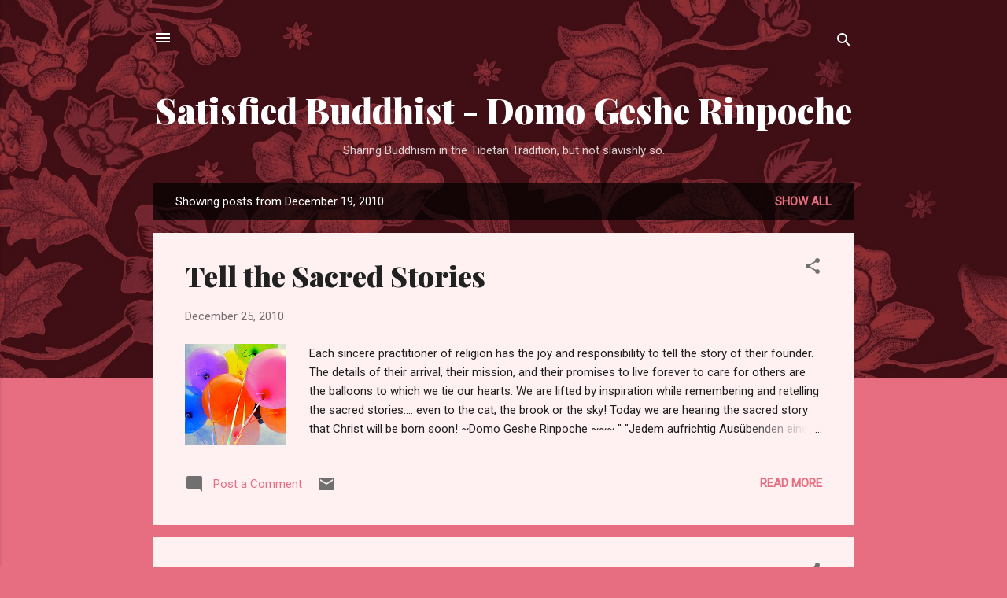

--- FILE ---
content_type: text/html; charset=UTF-8
request_url: https://satisfiedbuddhist.blogspot.com/2010_12_19_archive.html
body_size: 58244
content:
<!DOCTYPE html>
<html dir='ltr' lang='en'>
<head>
<meta content='width=device-width, initial-scale=1' name='viewport'/>
<title>Satisfied Buddhist - Domo Geshe Rinpoche</title>
<meta content='text/html; charset=UTF-8' http-equiv='Content-Type'/>
<!-- Chrome, Firefox OS and Opera -->
<meta content='#e76d80' name='theme-color'/>
<!-- Windows Phone -->
<meta content='#e76d80' name='msapplication-navbutton-color'/>
<meta content='blogger' name='generator'/>
<link href='https://satisfiedbuddhist.blogspot.com/favicon.ico' rel='icon' type='image/x-icon'/>
<link href='http://satisfiedbuddhist.blogspot.com/2010_12_19_archive.html' rel='canonical'/>
<link rel="alternate" type="application/atom+xml" title="Satisfied Buddhist - Domo Geshe Rinpoche - Atom" href="https://satisfiedbuddhist.blogspot.com/feeds/posts/default" />
<link rel="alternate" type="application/rss+xml" title="Satisfied Buddhist - Domo Geshe Rinpoche - RSS" href="https://satisfiedbuddhist.blogspot.com/feeds/posts/default?alt=rss" />
<link rel="service.post" type="application/atom+xml" title="Satisfied Buddhist - Domo Geshe Rinpoche - Atom" href="https://draft.blogger.com/feeds/5266312737377317319/posts/default" />
<!--Can't find substitution for tag [blog.ieCssRetrofitLinks]-->
<meta content='http://satisfiedbuddhist.blogspot.com/2010_12_19_archive.html' property='og:url'/>
<meta content='Satisfied Buddhist - Domo Geshe Rinpoche' property='og:title'/>
<meta content='Sharing Buddhism in the Tibetan Tradition, but not slavishly so.' property='og:description'/>
<meta content='https://blogger.googleusercontent.com/img/b/R29vZ2xl/AVvXsEi-vw140numCO-x1kam7-orIPYFtFxu4-wKMxMuvG5tuWOEEsfrmn6ec0H-uFoRYbPrSXmka9V8wGvtwo5LO6CYc4JFpu-UYESMfpAKeqIgobasA7yvlADbn4gFhufzeshAozZGqDgXiE9N/w1200-h630-p-k-no-nu/44331_1571948696589_1171660849_1629213_4440954_n.jpg' property='og:image'/>
<meta content='https://blogger.googleusercontent.com/img/b/R29vZ2xl/AVvXsEgIsQ8Md9bCNkO9ytuUMJfX_6KN8bt2Vf8PC5IwfOVpBCPR5i958hJsZwUfNLgzefy1XPDK7NngZS53a2bsbTZEFWMr1kxORXMDvYAOrSQf94tzpeavrQ8BPdIQeYyFMMSuiIhHdsqZplbm/w1200-h630-p-k-no-nu/yrtyryry.jpg' property='og:image'/>
<meta content='https://blogger.googleusercontent.com/img/b/R29vZ2xl/AVvXsEjYj65M_Ct4We8ZdlJDsG2YesYFx8a5ADs5s2V7MTuN1r9j8jr35NqR_Ab2faxs_G5kg-g2cxiiqA91vDwpN5AICGHZY9ano-P8eIhQmP9ZVULEa-ktM7rhTZ4tRzDU0yrAw43aTe4vvyjw/w1200-h630-p-k-no-nu/DSCF1245.JPG' property='og:image'/>
<meta content='https://blogger.googleusercontent.com/img/b/R29vZ2xl/AVvXsEidWH5N74jU645M3vqX9nia5rF59ZSWy3UsmAHpJ3XpkHVOqLmge9H6z4rbwWCDD4OS6vUR1YCHelpnqfpPFzVh8lB2GTQDbSCyilZbIB-sgAvW1padZhyhNokyZBHngbnMFT0asO-o3D9s/w1200-h630-p-k-no-nu/72036_479004512757_528392757_5888565_5605954_n.jpg' property='og:image'/>
<meta content='https://blogger.googleusercontent.com/img/b/R29vZ2xl/AVvXsEgyywPRZ5dB1rmBPlnCjpFjMREekYgngW_QzaRVZnSOubwlKPrQicK_uiXMu9UwNLkZobIAVS20s01bAhYBHhSwB1oy5y8KNOBZLH6a9uhhrLiCun-Rpgcvfwm7-FaCGwBCDm-5E5QtNF5R/w1200-h630-p-k-no-nu/dunrobin2.jpg' property='og:image'/>
<meta content='https://blogger.googleusercontent.com/img/b/R29vZ2xl/AVvXsEjiLfEFY5JQ4VterA99CfFQWPqjPyMHAnWCLJzQqmKv-9_89Sy8w0ZYKjBtzUOuslZWo5uzomWvLhI-xAJLrqvvHVaA3tIGRzaGk_ss-xAA-n9CbNWGq1i0fNkXqUAqiJ8villvvHjkGl2V/w1200-h630-p-k-no-nu/rtetete.jpg' property='og:image'/>
<meta content='https://blogger.googleusercontent.com/img/b/R29vZ2xl/AVvXsEibesEB8wlVxYuxdbhEk9ZHOwPcAuD7G2ZBsgXLp9hWe8Ygv9PPLlO5OPKO0bYqRTG0uSkSK3q5XXm57qebkx5_Ha0P4kM-tt7NFSFXGf-GulR2Qha8OONtT6VADtZScGsidhXsI2Ev-_0D/w1200-h630-p-k-no-nu/71992_285746714942_110017544942_1046007_1926765_n.jpg' property='og:image'/>
<meta content='https://blogger.googleusercontent.com/img/b/R29vZ2xl/AVvXsEjU_YOq3hwB7wGt8rffj1g61Rchyphenhyphen_qKVKwG8cEVMpsATbza7vsi1m4_ipHuG4wtJgqG21UrLIdoID63E3epkYsIynt5g-ZyjcI-aKS1TjvOidyqoxkZlOGbxK_CAbgkQ_cqStQFJH0bJxPZ/w1200-h630-p-k-no-nu/ft_hdr.1.jpg' property='og:image'/>
<meta content='https://blogger.googleusercontent.com/img/b/R29vZ2xl/AVvXsEjx8_yDTSVSwdy_tul5v3SHhi_TQN9oVXgno0mthfMp2rwjg83MzsQf4kC6eyhE3NZXNgr2WANb53RoNgvYRSFj-KSHDo3QxyU8ZE3UN0czMDuebTFy0VvxTdDgixg53tSMztgbUeiGhFSQ/w1200-h630-p-k-no-nu/40907_1674056579688_1485635961_1797347_5388790_n.jpg' property='og:image'/>
<meta content='https://lh3.googleusercontent.com/blogger_img_proxy/AEn0k_uYFXIewd-6L5hxPim_OfP7rzOyku26P_7GJdwjnIEZYetAC4ow2qPkNQEE48zVORQt-9vrpIdf9yIH35iN0StHIv1ScHRw0_SWJVynGOKHQOQ-bQ=w1200-h630-n-k-no-nu' property='og:image'/>
<meta content='https://blogger.googleusercontent.com/img/b/R29vZ2xl/AVvXsEhkQ4WaP539FY1ix-bDHs629Arb3HSR722bDtoVkJtsLywVNlMEsN0k3E83s4GUEX-UDAn-SHBm7xhbuca1H65E-6VN54hZ8WYLkx9C90PoJZx9x9qJ2kgtIZZADJNXkB6YIY0u_96E-z7l/w1200-h630-p-k-no-nu/6129_1177499072199_1069783068_547310_3140833_n.jpg' property='og:image'/>
<meta content='https://blogger.googleusercontent.com/img/b/R29vZ2xl/AVvXsEjGAH8qC05zY93uN8ZUM9XRfie-2Eg8XgTkO6_VgiJ6678CKey06DCoHzdWgHdoOIQXjMnWg4YHSMakA41jo9mLweF8E4Aj2GLj-PUqLQIVAYd2O0A7tpJfb0p1IhZLUluDtbpuiX5H3X8B/w1200-h630-p-k-no-nu/34426_164399223575715_100000169147998_588144_8302821_n.jpg' property='og:image'/>
<style type='text/css'>@font-face{font-family:'Playfair Display';font-style:normal;font-weight:900;font-display:swap;src:url(//fonts.gstatic.com/s/playfairdisplay/v40/nuFvD-vYSZviVYUb_rj3ij__anPXJzDwcbmjWBN2PKfsunDTbtPK-F2qC0usEw.woff2)format('woff2');unicode-range:U+0301,U+0400-045F,U+0490-0491,U+04B0-04B1,U+2116;}@font-face{font-family:'Playfair Display';font-style:normal;font-weight:900;font-display:swap;src:url(//fonts.gstatic.com/s/playfairdisplay/v40/nuFvD-vYSZviVYUb_rj3ij__anPXJzDwcbmjWBN2PKfsunDYbtPK-F2qC0usEw.woff2)format('woff2');unicode-range:U+0102-0103,U+0110-0111,U+0128-0129,U+0168-0169,U+01A0-01A1,U+01AF-01B0,U+0300-0301,U+0303-0304,U+0308-0309,U+0323,U+0329,U+1EA0-1EF9,U+20AB;}@font-face{font-family:'Playfair Display';font-style:normal;font-weight:900;font-display:swap;src:url(//fonts.gstatic.com/s/playfairdisplay/v40/nuFvD-vYSZviVYUb_rj3ij__anPXJzDwcbmjWBN2PKfsunDZbtPK-F2qC0usEw.woff2)format('woff2');unicode-range:U+0100-02BA,U+02BD-02C5,U+02C7-02CC,U+02CE-02D7,U+02DD-02FF,U+0304,U+0308,U+0329,U+1D00-1DBF,U+1E00-1E9F,U+1EF2-1EFF,U+2020,U+20A0-20AB,U+20AD-20C0,U+2113,U+2C60-2C7F,U+A720-A7FF;}@font-face{font-family:'Playfair Display';font-style:normal;font-weight:900;font-display:swap;src:url(//fonts.gstatic.com/s/playfairdisplay/v40/nuFvD-vYSZviVYUb_rj3ij__anPXJzDwcbmjWBN2PKfsunDXbtPK-F2qC0s.woff2)format('woff2');unicode-range:U+0000-00FF,U+0131,U+0152-0153,U+02BB-02BC,U+02C6,U+02DA,U+02DC,U+0304,U+0308,U+0329,U+2000-206F,U+20AC,U+2122,U+2191,U+2193,U+2212,U+2215,U+FEFF,U+FFFD;}@font-face{font-family:'Roboto';font-style:italic;font-weight:300;font-stretch:100%;font-display:swap;src:url(//fonts.gstatic.com/s/roboto/v50/KFOKCnqEu92Fr1Mu53ZEC9_Vu3r1gIhOszmOClHrs6ljXfMMLt_QuAX-k3Yi128m0kN2.woff2)format('woff2');unicode-range:U+0460-052F,U+1C80-1C8A,U+20B4,U+2DE0-2DFF,U+A640-A69F,U+FE2E-FE2F;}@font-face{font-family:'Roboto';font-style:italic;font-weight:300;font-stretch:100%;font-display:swap;src:url(//fonts.gstatic.com/s/roboto/v50/KFOKCnqEu92Fr1Mu53ZEC9_Vu3r1gIhOszmOClHrs6ljXfMMLt_QuAz-k3Yi128m0kN2.woff2)format('woff2');unicode-range:U+0301,U+0400-045F,U+0490-0491,U+04B0-04B1,U+2116;}@font-face{font-family:'Roboto';font-style:italic;font-weight:300;font-stretch:100%;font-display:swap;src:url(//fonts.gstatic.com/s/roboto/v50/KFOKCnqEu92Fr1Mu53ZEC9_Vu3r1gIhOszmOClHrs6ljXfMMLt_QuAT-k3Yi128m0kN2.woff2)format('woff2');unicode-range:U+1F00-1FFF;}@font-face{font-family:'Roboto';font-style:italic;font-weight:300;font-stretch:100%;font-display:swap;src:url(//fonts.gstatic.com/s/roboto/v50/KFOKCnqEu92Fr1Mu53ZEC9_Vu3r1gIhOszmOClHrs6ljXfMMLt_QuAv-k3Yi128m0kN2.woff2)format('woff2');unicode-range:U+0370-0377,U+037A-037F,U+0384-038A,U+038C,U+038E-03A1,U+03A3-03FF;}@font-face{font-family:'Roboto';font-style:italic;font-weight:300;font-stretch:100%;font-display:swap;src:url(//fonts.gstatic.com/s/roboto/v50/KFOKCnqEu92Fr1Mu53ZEC9_Vu3r1gIhOszmOClHrs6ljXfMMLt_QuHT-k3Yi128m0kN2.woff2)format('woff2');unicode-range:U+0302-0303,U+0305,U+0307-0308,U+0310,U+0312,U+0315,U+031A,U+0326-0327,U+032C,U+032F-0330,U+0332-0333,U+0338,U+033A,U+0346,U+034D,U+0391-03A1,U+03A3-03A9,U+03B1-03C9,U+03D1,U+03D5-03D6,U+03F0-03F1,U+03F4-03F5,U+2016-2017,U+2034-2038,U+203C,U+2040,U+2043,U+2047,U+2050,U+2057,U+205F,U+2070-2071,U+2074-208E,U+2090-209C,U+20D0-20DC,U+20E1,U+20E5-20EF,U+2100-2112,U+2114-2115,U+2117-2121,U+2123-214F,U+2190,U+2192,U+2194-21AE,U+21B0-21E5,U+21F1-21F2,U+21F4-2211,U+2213-2214,U+2216-22FF,U+2308-230B,U+2310,U+2319,U+231C-2321,U+2336-237A,U+237C,U+2395,U+239B-23B7,U+23D0,U+23DC-23E1,U+2474-2475,U+25AF,U+25B3,U+25B7,U+25BD,U+25C1,U+25CA,U+25CC,U+25FB,U+266D-266F,U+27C0-27FF,U+2900-2AFF,U+2B0E-2B11,U+2B30-2B4C,U+2BFE,U+3030,U+FF5B,U+FF5D,U+1D400-1D7FF,U+1EE00-1EEFF;}@font-face{font-family:'Roboto';font-style:italic;font-weight:300;font-stretch:100%;font-display:swap;src:url(//fonts.gstatic.com/s/roboto/v50/KFOKCnqEu92Fr1Mu53ZEC9_Vu3r1gIhOszmOClHrs6ljXfMMLt_QuGb-k3Yi128m0kN2.woff2)format('woff2');unicode-range:U+0001-000C,U+000E-001F,U+007F-009F,U+20DD-20E0,U+20E2-20E4,U+2150-218F,U+2190,U+2192,U+2194-2199,U+21AF,U+21E6-21F0,U+21F3,U+2218-2219,U+2299,U+22C4-22C6,U+2300-243F,U+2440-244A,U+2460-24FF,U+25A0-27BF,U+2800-28FF,U+2921-2922,U+2981,U+29BF,U+29EB,U+2B00-2BFF,U+4DC0-4DFF,U+FFF9-FFFB,U+10140-1018E,U+10190-1019C,U+101A0,U+101D0-101FD,U+102E0-102FB,U+10E60-10E7E,U+1D2C0-1D2D3,U+1D2E0-1D37F,U+1F000-1F0FF,U+1F100-1F1AD,U+1F1E6-1F1FF,U+1F30D-1F30F,U+1F315,U+1F31C,U+1F31E,U+1F320-1F32C,U+1F336,U+1F378,U+1F37D,U+1F382,U+1F393-1F39F,U+1F3A7-1F3A8,U+1F3AC-1F3AF,U+1F3C2,U+1F3C4-1F3C6,U+1F3CA-1F3CE,U+1F3D4-1F3E0,U+1F3ED,U+1F3F1-1F3F3,U+1F3F5-1F3F7,U+1F408,U+1F415,U+1F41F,U+1F426,U+1F43F,U+1F441-1F442,U+1F444,U+1F446-1F449,U+1F44C-1F44E,U+1F453,U+1F46A,U+1F47D,U+1F4A3,U+1F4B0,U+1F4B3,U+1F4B9,U+1F4BB,U+1F4BF,U+1F4C8-1F4CB,U+1F4D6,U+1F4DA,U+1F4DF,U+1F4E3-1F4E6,U+1F4EA-1F4ED,U+1F4F7,U+1F4F9-1F4FB,U+1F4FD-1F4FE,U+1F503,U+1F507-1F50B,U+1F50D,U+1F512-1F513,U+1F53E-1F54A,U+1F54F-1F5FA,U+1F610,U+1F650-1F67F,U+1F687,U+1F68D,U+1F691,U+1F694,U+1F698,U+1F6AD,U+1F6B2,U+1F6B9-1F6BA,U+1F6BC,U+1F6C6-1F6CF,U+1F6D3-1F6D7,U+1F6E0-1F6EA,U+1F6F0-1F6F3,U+1F6F7-1F6FC,U+1F700-1F7FF,U+1F800-1F80B,U+1F810-1F847,U+1F850-1F859,U+1F860-1F887,U+1F890-1F8AD,U+1F8B0-1F8BB,U+1F8C0-1F8C1,U+1F900-1F90B,U+1F93B,U+1F946,U+1F984,U+1F996,U+1F9E9,U+1FA00-1FA6F,U+1FA70-1FA7C,U+1FA80-1FA89,U+1FA8F-1FAC6,U+1FACE-1FADC,U+1FADF-1FAE9,U+1FAF0-1FAF8,U+1FB00-1FBFF;}@font-face{font-family:'Roboto';font-style:italic;font-weight:300;font-stretch:100%;font-display:swap;src:url(//fonts.gstatic.com/s/roboto/v50/KFOKCnqEu92Fr1Mu53ZEC9_Vu3r1gIhOszmOClHrs6ljXfMMLt_QuAf-k3Yi128m0kN2.woff2)format('woff2');unicode-range:U+0102-0103,U+0110-0111,U+0128-0129,U+0168-0169,U+01A0-01A1,U+01AF-01B0,U+0300-0301,U+0303-0304,U+0308-0309,U+0323,U+0329,U+1EA0-1EF9,U+20AB;}@font-face{font-family:'Roboto';font-style:italic;font-weight:300;font-stretch:100%;font-display:swap;src:url(//fonts.gstatic.com/s/roboto/v50/KFOKCnqEu92Fr1Mu53ZEC9_Vu3r1gIhOszmOClHrs6ljXfMMLt_QuAb-k3Yi128m0kN2.woff2)format('woff2');unicode-range:U+0100-02BA,U+02BD-02C5,U+02C7-02CC,U+02CE-02D7,U+02DD-02FF,U+0304,U+0308,U+0329,U+1D00-1DBF,U+1E00-1E9F,U+1EF2-1EFF,U+2020,U+20A0-20AB,U+20AD-20C0,U+2113,U+2C60-2C7F,U+A720-A7FF;}@font-face{font-family:'Roboto';font-style:italic;font-weight:300;font-stretch:100%;font-display:swap;src:url(//fonts.gstatic.com/s/roboto/v50/KFOKCnqEu92Fr1Mu53ZEC9_Vu3r1gIhOszmOClHrs6ljXfMMLt_QuAj-k3Yi128m0g.woff2)format('woff2');unicode-range:U+0000-00FF,U+0131,U+0152-0153,U+02BB-02BC,U+02C6,U+02DA,U+02DC,U+0304,U+0308,U+0329,U+2000-206F,U+20AC,U+2122,U+2191,U+2193,U+2212,U+2215,U+FEFF,U+FFFD;}@font-face{font-family:'Roboto';font-style:normal;font-weight:400;font-stretch:100%;font-display:swap;src:url(//fonts.gstatic.com/s/roboto/v50/KFOMCnqEu92Fr1ME7kSn66aGLdTylUAMQXC89YmC2DPNWubEbVmZiAr0klQmz24O0g.woff2)format('woff2');unicode-range:U+0460-052F,U+1C80-1C8A,U+20B4,U+2DE0-2DFF,U+A640-A69F,U+FE2E-FE2F;}@font-face{font-family:'Roboto';font-style:normal;font-weight:400;font-stretch:100%;font-display:swap;src:url(//fonts.gstatic.com/s/roboto/v50/KFOMCnqEu92Fr1ME7kSn66aGLdTylUAMQXC89YmC2DPNWubEbVmQiAr0klQmz24O0g.woff2)format('woff2');unicode-range:U+0301,U+0400-045F,U+0490-0491,U+04B0-04B1,U+2116;}@font-face{font-family:'Roboto';font-style:normal;font-weight:400;font-stretch:100%;font-display:swap;src:url(//fonts.gstatic.com/s/roboto/v50/KFOMCnqEu92Fr1ME7kSn66aGLdTylUAMQXC89YmC2DPNWubEbVmYiAr0klQmz24O0g.woff2)format('woff2');unicode-range:U+1F00-1FFF;}@font-face{font-family:'Roboto';font-style:normal;font-weight:400;font-stretch:100%;font-display:swap;src:url(//fonts.gstatic.com/s/roboto/v50/KFOMCnqEu92Fr1ME7kSn66aGLdTylUAMQXC89YmC2DPNWubEbVmXiAr0klQmz24O0g.woff2)format('woff2');unicode-range:U+0370-0377,U+037A-037F,U+0384-038A,U+038C,U+038E-03A1,U+03A3-03FF;}@font-face{font-family:'Roboto';font-style:normal;font-weight:400;font-stretch:100%;font-display:swap;src:url(//fonts.gstatic.com/s/roboto/v50/KFOMCnqEu92Fr1ME7kSn66aGLdTylUAMQXC89YmC2DPNWubEbVnoiAr0klQmz24O0g.woff2)format('woff2');unicode-range:U+0302-0303,U+0305,U+0307-0308,U+0310,U+0312,U+0315,U+031A,U+0326-0327,U+032C,U+032F-0330,U+0332-0333,U+0338,U+033A,U+0346,U+034D,U+0391-03A1,U+03A3-03A9,U+03B1-03C9,U+03D1,U+03D5-03D6,U+03F0-03F1,U+03F4-03F5,U+2016-2017,U+2034-2038,U+203C,U+2040,U+2043,U+2047,U+2050,U+2057,U+205F,U+2070-2071,U+2074-208E,U+2090-209C,U+20D0-20DC,U+20E1,U+20E5-20EF,U+2100-2112,U+2114-2115,U+2117-2121,U+2123-214F,U+2190,U+2192,U+2194-21AE,U+21B0-21E5,U+21F1-21F2,U+21F4-2211,U+2213-2214,U+2216-22FF,U+2308-230B,U+2310,U+2319,U+231C-2321,U+2336-237A,U+237C,U+2395,U+239B-23B7,U+23D0,U+23DC-23E1,U+2474-2475,U+25AF,U+25B3,U+25B7,U+25BD,U+25C1,U+25CA,U+25CC,U+25FB,U+266D-266F,U+27C0-27FF,U+2900-2AFF,U+2B0E-2B11,U+2B30-2B4C,U+2BFE,U+3030,U+FF5B,U+FF5D,U+1D400-1D7FF,U+1EE00-1EEFF;}@font-face{font-family:'Roboto';font-style:normal;font-weight:400;font-stretch:100%;font-display:swap;src:url(//fonts.gstatic.com/s/roboto/v50/KFOMCnqEu92Fr1ME7kSn66aGLdTylUAMQXC89YmC2DPNWubEbVn6iAr0klQmz24O0g.woff2)format('woff2');unicode-range:U+0001-000C,U+000E-001F,U+007F-009F,U+20DD-20E0,U+20E2-20E4,U+2150-218F,U+2190,U+2192,U+2194-2199,U+21AF,U+21E6-21F0,U+21F3,U+2218-2219,U+2299,U+22C4-22C6,U+2300-243F,U+2440-244A,U+2460-24FF,U+25A0-27BF,U+2800-28FF,U+2921-2922,U+2981,U+29BF,U+29EB,U+2B00-2BFF,U+4DC0-4DFF,U+FFF9-FFFB,U+10140-1018E,U+10190-1019C,U+101A0,U+101D0-101FD,U+102E0-102FB,U+10E60-10E7E,U+1D2C0-1D2D3,U+1D2E0-1D37F,U+1F000-1F0FF,U+1F100-1F1AD,U+1F1E6-1F1FF,U+1F30D-1F30F,U+1F315,U+1F31C,U+1F31E,U+1F320-1F32C,U+1F336,U+1F378,U+1F37D,U+1F382,U+1F393-1F39F,U+1F3A7-1F3A8,U+1F3AC-1F3AF,U+1F3C2,U+1F3C4-1F3C6,U+1F3CA-1F3CE,U+1F3D4-1F3E0,U+1F3ED,U+1F3F1-1F3F3,U+1F3F5-1F3F7,U+1F408,U+1F415,U+1F41F,U+1F426,U+1F43F,U+1F441-1F442,U+1F444,U+1F446-1F449,U+1F44C-1F44E,U+1F453,U+1F46A,U+1F47D,U+1F4A3,U+1F4B0,U+1F4B3,U+1F4B9,U+1F4BB,U+1F4BF,U+1F4C8-1F4CB,U+1F4D6,U+1F4DA,U+1F4DF,U+1F4E3-1F4E6,U+1F4EA-1F4ED,U+1F4F7,U+1F4F9-1F4FB,U+1F4FD-1F4FE,U+1F503,U+1F507-1F50B,U+1F50D,U+1F512-1F513,U+1F53E-1F54A,U+1F54F-1F5FA,U+1F610,U+1F650-1F67F,U+1F687,U+1F68D,U+1F691,U+1F694,U+1F698,U+1F6AD,U+1F6B2,U+1F6B9-1F6BA,U+1F6BC,U+1F6C6-1F6CF,U+1F6D3-1F6D7,U+1F6E0-1F6EA,U+1F6F0-1F6F3,U+1F6F7-1F6FC,U+1F700-1F7FF,U+1F800-1F80B,U+1F810-1F847,U+1F850-1F859,U+1F860-1F887,U+1F890-1F8AD,U+1F8B0-1F8BB,U+1F8C0-1F8C1,U+1F900-1F90B,U+1F93B,U+1F946,U+1F984,U+1F996,U+1F9E9,U+1FA00-1FA6F,U+1FA70-1FA7C,U+1FA80-1FA89,U+1FA8F-1FAC6,U+1FACE-1FADC,U+1FADF-1FAE9,U+1FAF0-1FAF8,U+1FB00-1FBFF;}@font-face{font-family:'Roboto';font-style:normal;font-weight:400;font-stretch:100%;font-display:swap;src:url(//fonts.gstatic.com/s/roboto/v50/KFOMCnqEu92Fr1ME7kSn66aGLdTylUAMQXC89YmC2DPNWubEbVmbiAr0klQmz24O0g.woff2)format('woff2');unicode-range:U+0102-0103,U+0110-0111,U+0128-0129,U+0168-0169,U+01A0-01A1,U+01AF-01B0,U+0300-0301,U+0303-0304,U+0308-0309,U+0323,U+0329,U+1EA0-1EF9,U+20AB;}@font-face{font-family:'Roboto';font-style:normal;font-weight:400;font-stretch:100%;font-display:swap;src:url(//fonts.gstatic.com/s/roboto/v50/KFOMCnqEu92Fr1ME7kSn66aGLdTylUAMQXC89YmC2DPNWubEbVmaiAr0klQmz24O0g.woff2)format('woff2');unicode-range:U+0100-02BA,U+02BD-02C5,U+02C7-02CC,U+02CE-02D7,U+02DD-02FF,U+0304,U+0308,U+0329,U+1D00-1DBF,U+1E00-1E9F,U+1EF2-1EFF,U+2020,U+20A0-20AB,U+20AD-20C0,U+2113,U+2C60-2C7F,U+A720-A7FF;}@font-face{font-family:'Roboto';font-style:normal;font-weight:400;font-stretch:100%;font-display:swap;src:url(//fonts.gstatic.com/s/roboto/v50/KFOMCnqEu92Fr1ME7kSn66aGLdTylUAMQXC89YmC2DPNWubEbVmUiAr0klQmz24.woff2)format('woff2');unicode-range:U+0000-00FF,U+0131,U+0152-0153,U+02BB-02BC,U+02C6,U+02DA,U+02DC,U+0304,U+0308,U+0329,U+2000-206F,U+20AC,U+2122,U+2191,U+2193,U+2212,U+2215,U+FEFF,U+FFFD;}</style>
<style id='page-skin-1' type='text/css'><!--
/*! normalize.css v3.0.1 | MIT License | git.io/normalize */html{font-family:sans-serif;-ms-text-size-adjust:100%;-webkit-text-size-adjust:100%}body{margin:0}article,aside,details,figcaption,figure,footer,header,hgroup,main,nav,section,summary{display:block}audio,canvas,progress,video{display:inline-block;vertical-align:baseline}audio:not([controls]){display:none;height:0}[hidden],template{display:none}a{background:transparent}a:active,a:hover{outline:0}abbr[title]{border-bottom:1px dotted}b,strong{font-weight:bold}dfn{font-style:italic}h1{font-size:2em;margin:.67em 0}mark{background:#ff0;color:#000}small{font-size:80%}sub,sup{font-size:75%;line-height:0;position:relative;vertical-align:baseline}sup{top:-0.5em}sub{bottom:-0.25em}img{border:0}svg:not(:root){overflow:hidden}figure{margin:1em 40px}hr{-moz-box-sizing:content-box;box-sizing:content-box;height:0}pre{overflow:auto}code,kbd,pre,samp{font-family:monospace,monospace;font-size:1em}button,input,optgroup,select,textarea{color:inherit;font:inherit;margin:0}button{overflow:visible}button,select{text-transform:none}button,html input[type="button"],input[type="reset"],input[type="submit"]{-webkit-appearance:button;cursor:pointer}button[disabled],html input[disabled]{cursor:default}button::-moz-focus-inner,input::-moz-focus-inner{border:0;padding:0}input{line-height:normal}input[type="checkbox"],input[type="radio"]{box-sizing:border-box;padding:0}input[type="number"]::-webkit-inner-spin-button,input[type="number"]::-webkit-outer-spin-button{height:auto}input[type="search"]{-webkit-appearance:textfield;-moz-box-sizing:content-box;-webkit-box-sizing:content-box;box-sizing:content-box}input[type="search"]::-webkit-search-cancel-button,input[type="search"]::-webkit-search-decoration{-webkit-appearance:none}fieldset{border:1px solid #c0c0c0;margin:0 2px;padding:.35em .625em .75em}legend{border:0;padding:0}textarea{overflow:auto}optgroup{font-weight:bold}table{border-collapse:collapse;border-spacing:0}td,th{padding:0}
/*!************************************************
* Blogger Template Style
* Name: Contempo
**************************************************/
body{
overflow-wrap:break-word;
word-break:break-word;
word-wrap:break-word
}
.hidden{
display:none
}
.invisible{
visibility:hidden
}
.container::after,.float-container::after{
clear:both;
content:"";
display:table
}
.clearboth{
clear:both
}
#comments .comment .comment-actions,.subscribe-popup .FollowByEmail .follow-by-email-submit,.widget.Profile .profile-link,.widget.Profile .profile-link.visit-profile{
background:0 0;
border:0;
box-shadow:none;
color:#e76d80;
cursor:pointer;
font-size:14px;
font-weight:700;
outline:0;
text-decoration:none;
text-transform:uppercase;
width:auto
}
.dim-overlay{
background-color:rgba(0,0,0,.54);
height:100vh;
left:0;
position:fixed;
top:0;
width:100%
}
#sharing-dim-overlay{
background-color:transparent
}
input::-ms-clear{
display:none
}
.blogger-logo,.svg-icon-24.blogger-logo{
fill:#ff9800;
opacity:1
}
.loading-spinner-large{
-webkit-animation:mspin-rotate 1.568s infinite linear;
animation:mspin-rotate 1.568s infinite linear;
height:48px;
overflow:hidden;
position:absolute;
width:48px;
z-index:200
}
.loading-spinner-large>div{
-webkit-animation:mspin-revrot 5332ms infinite steps(4);
animation:mspin-revrot 5332ms infinite steps(4)
}
.loading-spinner-large>div>div{
-webkit-animation:mspin-singlecolor-large-film 1333ms infinite steps(81);
animation:mspin-singlecolor-large-film 1333ms infinite steps(81);
background-size:100%;
height:48px;
width:3888px
}
.mspin-black-large>div>div,.mspin-grey_54-large>div>div{
background-image:url(https://www.blogblog.com/indie/mspin_black_large.svg)
}
.mspin-white-large>div>div{
background-image:url(https://www.blogblog.com/indie/mspin_white_large.svg)
}
.mspin-grey_54-large{
opacity:.54
}
@-webkit-keyframes mspin-singlecolor-large-film{
from{
-webkit-transform:translateX(0);
transform:translateX(0)
}
to{
-webkit-transform:translateX(-3888px);
transform:translateX(-3888px)
}
}
@keyframes mspin-singlecolor-large-film{
from{
-webkit-transform:translateX(0);
transform:translateX(0)
}
to{
-webkit-transform:translateX(-3888px);
transform:translateX(-3888px)
}
}
@-webkit-keyframes mspin-rotate{
from{
-webkit-transform:rotate(0);
transform:rotate(0)
}
to{
-webkit-transform:rotate(360deg);
transform:rotate(360deg)
}
}
@keyframes mspin-rotate{
from{
-webkit-transform:rotate(0);
transform:rotate(0)
}
to{
-webkit-transform:rotate(360deg);
transform:rotate(360deg)
}
}
@-webkit-keyframes mspin-revrot{
from{
-webkit-transform:rotate(0);
transform:rotate(0)
}
to{
-webkit-transform:rotate(-360deg);
transform:rotate(-360deg)
}
}
@keyframes mspin-revrot{
from{
-webkit-transform:rotate(0);
transform:rotate(0)
}
to{
-webkit-transform:rotate(-360deg);
transform:rotate(-360deg)
}
}
.skip-navigation{
background-color:#fff;
box-sizing:border-box;
color:#000;
display:block;
height:0;
left:0;
line-height:50px;
overflow:hidden;
padding-top:0;
position:fixed;
text-align:center;
top:0;
-webkit-transition:box-shadow .3s,height .3s,padding-top .3s;
transition:box-shadow .3s,height .3s,padding-top .3s;
width:100%;
z-index:900
}
.skip-navigation:focus{
box-shadow:0 4px 5px 0 rgba(0,0,0,.14),0 1px 10px 0 rgba(0,0,0,.12),0 2px 4px -1px rgba(0,0,0,.2);
height:50px
}
#main{
outline:0
}
.main-heading{
position:absolute;
clip:rect(1px,1px,1px,1px);
padding:0;
border:0;
height:1px;
width:1px;
overflow:hidden
}
.Attribution{
margin-top:1em;
text-align:center
}
.Attribution .blogger img,.Attribution .blogger svg{
vertical-align:bottom
}
.Attribution .blogger img{
margin-right:.5em
}
.Attribution div{
line-height:24px;
margin-top:.5em
}
.Attribution .copyright,.Attribution .image-attribution{
font-size:.7em;
margin-top:1.5em
}
.BLOG_mobile_video_class{
display:none
}
.bg-photo{
background-attachment:scroll!important
}
body .CSS_LIGHTBOX{
z-index:900
}
.extendable .show-less,.extendable .show-more{
border-color:#e76d80;
color:#e76d80;
margin-top:8px
}
.extendable .show-less.hidden,.extendable .show-more.hidden{
display:none
}
.inline-ad{
display:none;
max-width:100%;
overflow:hidden
}
.adsbygoogle{
display:block
}
#cookieChoiceInfo{
bottom:0;
top:auto
}
iframe.b-hbp-video{
border:0
}
.post-body img{
max-width:100%
}
.post-body iframe{
max-width:100%
}
.post-body a[imageanchor="1"]{
display:inline-block
}
.byline{
margin-right:1em
}
.byline:last-child{
margin-right:0
}
.link-copied-dialog{
max-width:520px;
outline:0
}
.link-copied-dialog .modal-dialog-buttons{
margin-top:8px
}
.link-copied-dialog .goog-buttonset-default{
background:0 0;
border:0
}
.link-copied-dialog .goog-buttonset-default:focus{
outline:0
}
.paging-control-container{
margin-bottom:16px
}
.paging-control-container .paging-control{
display:inline-block
}
.paging-control-container .comment-range-text::after,.paging-control-container .paging-control{
color:#e76d80
}
.paging-control-container .comment-range-text,.paging-control-container .paging-control{
margin-right:8px
}
.paging-control-container .comment-range-text::after,.paging-control-container .paging-control::after{
content:"\b7";
cursor:default;
padding-left:8px;
pointer-events:none
}
.paging-control-container .comment-range-text:last-child::after,.paging-control-container .paging-control:last-child::after{
content:none
}
.byline.reactions iframe{
height:20px
}
.b-notification{
color:#000;
background-color:#fff;
border-bottom:solid 1px #000;
box-sizing:border-box;
padding:16px 32px;
text-align:center
}
.b-notification.visible{
-webkit-transition:margin-top .3s cubic-bezier(.4,0,.2,1);
transition:margin-top .3s cubic-bezier(.4,0,.2,1)
}
.b-notification.invisible{
position:absolute
}
.b-notification-close{
position:absolute;
right:8px;
top:8px
}
.no-posts-message{
line-height:40px;
text-align:center
}
@media screen and (max-width:800px){
body.item-view .post-body a[imageanchor="1"][style*="float: left;"],body.item-view .post-body a[imageanchor="1"][style*="float: right;"]{
float:none!important;
clear:none!important
}
body.item-view .post-body a[imageanchor="1"] img{
display:block;
height:auto;
margin:0 auto
}
body.item-view .post-body>.separator:first-child>a[imageanchor="1"]:first-child{
margin-top:20px
}
.post-body a[imageanchor]{
display:block
}
body.item-view .post-body a[imageanchor="1"]{
margin-left:0!important;
margin-right:0!important
}
body.item-view .post-body a[imageanchor="1"]+a[imageanchor="1"]{
margin-top:16px
}
}
.item-control{
display:none
}
#comments{
border-top:1px dashed rgba(0,0,0,.54);
margin-top:20px;
padding:20px
}
#comments .comment-thread ol{
margin:0;
padding-left:0;
padding-left:0
}
#comments .comment .comment-replybox-single,#comments .comment-thread .comment-replies{
margin-left:60px
}
#comments .comment-thread .thread-count{
display:none
}
#comments .comment{
list-style-type:none;
padding:0 0 30px;
position:relative
}
#comments .comment .comment{
padding-bottom:8px
}
.comment .avatar-image-container{
position:absolute
}
.comment .avatar-image-container img{
border-radius:50%
}
.avatar-image-container svg,.comment .avatar-image-container .avatar-icon{
border-radius:50%;
border:solid 1px #707070;
box-sizing:border-box;
fill:#707070;
height:35px;
margin:0;
padding:7px;
width:35px
}
.comment .comment-block{
margin-top:10px;
margin-left:60px;
padding-bottom:0
}
#comments .comment-author-header-wrapper{
margin-left:40px
}
#comments .comment .thread-expanded .comment-block{
padding-bottom:20px
}
#comments .comment .comment-header .user,#comments .comment .comment-header .user a{
color:#212121;
font-style:normal;
font-weight:700
}
#comments .comment .comment-actions{
bottom:0;
margin-bottom:15px;
position:absolute
}
#comments .comment .comment-actions>*{
margin-right:8px
}
#comments .comment .comment-header .datetime{
bottom:0;
color:rgba(33,33,33,.54);
display:inline-block;
font-size:13px;
font-style:italic;
margin-left:8px
}
#comments .comment .comment-footer .comment-timestamp a,#comments .comment .comment-header .datetime a{
color:rgba(33,33,33,.54)
}
#comments .comment .comment-content,.comment .comment-body{
margin-top:12px;
word-break:break-word
}
.comment-body{
margin-bottom:12px
}
#comments.embed[data-num-comments="0"]{
border:0;
margin-top:0;
padding-top:0
}
#comments.embed[data-num-comments="0"] #comment-post-message,#comments.embed[data-num-comments="0"] div.comment-form>p,#comments.embed[data-num-comments="0"] p.comment-footer{
display:none
}
#comment-editor-src{
display:none
}
.comments .comments-content .loadmore.loaded{
max-height:0;
opacity:0;
overflow:hidden
}
.extendable .remaining-items{
height:0;
overflow:hidden;
-webkit-transition:height .3s cubic-bezier(.4,0,.2,1);
transition:height .3s cubic-bezier(.4,0,.2,1)
}
.extendable .remaining-items.expanded{
height:auto
}
.svg-icon-24,.svg-icon-24-button{
cursor:pointer;
height:24px;
width:24px;
min-width:24px
}
.touch-icon{
margin:-12px;
padding:12px
}
.touch-icon:active,.touch-icon:focus{
background-color:rgba(153,153,153,.4);
border-radius:50%
}
svg:not(:root).touch-icon{
overflow:visible
}
html[dir=rtl] .rtl-reversible-icon{
-webkit-transform:scaleX(-1);
-ms-transform:scaleX(-1);
transform:scaleX(-1)
}
.svg-icon-24-button,.touch-icon-button{
background:0 0;
border:0;
margin:0;
outline:0;
padding:0
}
.touch-icon-button .touch-icon:active,.touch-icon-button .touch-icon:focus{
background-color:transparent
}
.touch-icon-button:active .touch-icon,.touch-icon-button:focus .touch-icon{
background-color:rgba(153,153,153,.4);
border-radius:50%
}
.Profile .default-avatar-wrapper .avatar-icon{
border-radius:50%;
border:solid 1px #707070;
box-sizing:border-box;
fill:#707070;
margin:0
}
.Profile .individual .default-avatar-wrapper .avatar-icon{
padding:25px
}
.Profile .individual .avatar-icon,.Profile .individual .profile-img{
height:120px;
width:120px
}
.Profile .team .default-avatar-wrapper .avatar-icon{
padding:8px
}
.Profile .team .avatar-icon,.Profile .team .default-avatar-wrapper,.Profile .team .profile-img{
height:40px;
width:40px
}
.snippet-container{
margin:0;
position:relative;
overflow:hidden
}
.snippet-fade{
bottom:0;
box-sizing:border-box;
position:absolute;
width:96px
}
.snippet-fade{
right:0
}
.snippet-fade:after{
content:"\2026"
}
.snippet-fade:after{
float:right
}
.post-bottom{
-webkit-box-align:center;
-webkit-align-items:center;
-ms-flex-align:center;
align-items:center;
display:-webkit-box;
display:-webkit-flex;
display:-ms-flexbox;
display:flex;
-webkit-flex-wrap:wrap;
-ms-flex-wrap:wrap;
flex-wrap:wrap
}
.post-footer{
-webkit-box-flex:1;
-webkit-flex:1 1 auto;
-ms-flex:1 1 auto;
flex:1 1 auto;
-webkit-flex-wrap:wrap;
-ms-flex-wrap:wrap;
flex-wrap:wrap;
-webkit-box-ordinal-group:2;
-webkit-order:1;
-ms-flex-order:1;
order:1
}
.post-footer>*{
-webkit-box-flex:0;
-webkit-flex:0 1 auto;
-ms-flex:0 1 auto;
flex:0 1 auto
}
.post-footer .byline:last-child{
margin-right:1em
}
.jump-link{
-webkit-box-flex:0;
-webkit-flex:0 0 auto;
-ms-flex:0 0 auto;
flex:0 0 auto;
-webkit-box-ordinal-group:3;
-webkit-order:2;
-ms-flex-order:2;
order:2
}
.centered-top-container.sticky{
left:0;
position:fixed;
right:0;
top:0;
width:auto;
z-index:50;
-webkit-transition-property:opacity,-webkit-transform;
transition-property:opacity,-webkit-transform;
transition-property:transform,opacity;
transition-property:transform,opacity,-webkit-transform;
-webkit-transition-duration:.2s;
transition-duration:.2s;
-webkit-transition-timing-function:cubic-bezier(.4,0,.2,1);
transition-timing-function:cubic-bezier(.4,0,.2,1)
}
.centered-top-placeholder{
display:none
}
.collapsed-header .centered-top-placeholder{
display:block
}
.centered-top-container .Header .replaced h1,.centered-top-placeholder .Header .replaced h1{
display:none
}
.centered-top-container.sticky .Header .replaced h1{
display:block
}
.centered-top-container.sticky .Header .header-widget{
background:0 0
}
.centered-top-container.sticky .Header .header-image-wrapper{
display:none
}
.centered-top-container img,.centered-top-placeholder img{
max-width:100%
}
.collapsible{
-webkit-transition:height .3s cubic-bezier(.4,0,.2,1);
transition:height .3s cubic-bezier(.4,0,.2,1)
}
.collapsible,.collapsible>summary{
display:block;
overflow:hidden
}
.collapsible>:not(summary){
display:none
}
.collapsible[open]>:not(summary){
display:block
}
.collapsible:focus,.collapsible>summary:focus{
outline:0
}
.collapsible>summary{
cursor:pointer;
display:block;
padding:0
}
.collapsible:focus>summary,.collapsible>summary:focus{
background-color:transparent
}
.collapsible>summary::-webkit-details-marker{
display:none
}
.collapsible-title{
-webkit-box-align:center;
-webkit-align-items:center;
-ms-flex-align:center;
align-items:center;
display:-webkit-box;
display:-webkit-flex;
display:-ms-flexbox;
display:flex
}
.collapsible-title .title{
-webkit-box-flex:1;
-webkit-flex:1 1 auto;
-ms-flex:1 1 auto;
flex:1 1 auto;
-webkit-box-ordinal-group:1;
-webkit-order:0;
-ms-flex-order:0;
order:0;
overflow:hidden;
text-overflow:ellipsis;
white-space:nowrap
}
.collapsible-title .chevron-down,.collapsible[open] .collapsible-title .chevron-up{
display:block
}
.collapsible-title .chevron-up,.collapsible[open] .collapsible-title .chevron-down{
display:none
}
.flat-button{
cursor:pointer;
display:inline-block;
font-weight:700;
text-transform:uppercase;
border-radius:2px;
padding:8px;
margin:-8px
}
.flat-icon-button{
background:0 0;
border:0;
margin:0;
outline:0;
padding:0;
margin:-12px;
padding:12px;
cursor:pointer;
box-sizing:content-box;
display:inline-block;
line-height:0
}
.flat-icon-button,.flat-icon-button .splash-wrapper{
border-radius:50%
}
.flat-icon-button .splash.animate{
-webkit-animation-duration:.3s;
animation-duration:.3s
}
.overflowable-container{
max-height:46px;
overflow:hidden;
position:relative
}
.overflow-button{
cursor:pointer
}
#overflowable-dim-overlay{
background:0 0
}
.overflow-popup{
box-shadow:0 2px 2px 0 rgba(0,0,0,.14),0 3px 1px -2px rgba(0,0,0,.2),0 1px 5px 0 rgba(0,0,0,.12);
background-color:#fff0f2;
left:0;
max-width:calc(100% - 32px);
position:absolute;
top:0;
visibility:hidden;
z-index:101
}
.overflow-popup ul{
list-style:none
}
.overflow-popup .tabs li,.overflow-popup li{
display:block;
height:auto
}
.overflow-popup .tabs li{
padding-left:0;
padding-right:0
}
.overflow-button.hidden,.overflow-popup .tabs li.hidden,.overflow-popup li.hidden{
display:none
}
.pill-button{
background:0 0;
border:1px solid;
border-radius:12px;
cursor:pointer;
display:inline-block;
padding:4px 16px;
text-transform:uppercase
}
.ripple{
position:relative
}
.ripple>*{
z-index:1
}
.splash-wrapper{
bottom:0;
left:0;
overflow:hidden;
pointer-events:none;
position:absolute;
right:0;
top:0;
z-index:0
}
.splash{
background:#ccc;
border-radius:100%;
display:block;
opacity:.6;
position:absolute;
-webkit-transform:scale(0);
-ms-transform:scale(0);
transform:scale(0)
}
.splash.animate{
-webkit-animation:ripple-effect .4s linear;
animation:ripple-effect .4s linear
}
@-webkit-keyframes ripple-effect{
100%{
opacity:0;
-webkit-transform:scale(2.5);
transform:scale(2.5)
}
}
@keyframes ripple-effect{
100%{
opacity:0;
-webkit-transform:scale(2.5);
transform:scale(2.5)
}
}
.search{
display:-webkit-box;
display:-webkit-flex;
display:-ms-flexbox;
display:flex;
line-height:24px;
width:24px
}
.search.focused{
width:100%
}
.search.focused .section{
width:100%
}
.search form{
z-index:101
}
.search h3{
display:none
}
.search form{
display:-webkit-box;
display:-webkit-flex;
display:-ms-flexbox;
display:flex;
-webkit-box-flex:1;
-webkit-flex:1 0 0;
-ms-flex:1 0 0px;
flex:1 0 0;
border-bottom:solid 1px transparent;
padding-bottom:8px
}
.search form>*{
display:none
}
.search.focused form>*{
display:block
}
.search .search-input label{
display:none
}
.centered-top-placeholder.cloned .search form{
z-index:30
}
.search.focused form{
border-color:#ffffff;
position:relative;
width:auto
}
.collapsed-header .centered-top-container .search.focused form{
border-bottom-color:transparent
}
.search-expand{
-webkit-box-flex:0;
-webkit-flex:0 0 auto;
-ms-flex:0 0 auto;
flex:0 0 auto
}
.search-expand-text{
display:none
}
.search-close{
display:inline;
vertical-align:middle
}
.search-input{
-webkit-box-flex:1;
-webkit-flex:1 0 1px;
-ms-flex:1 0 1px;
flex:1 0 1px
}
.search-input input{
background:0 0;
border:0;
box-sizing:border-box;
color:#ffffff;
display:inline-block;
outline:0;
width:calc(100% - 48px)
}
.search-input input.no-cursor{
color:transparent;
text-shadow:0 0 0 #ffffff
}
.collapsed-header .centered-top-container .search-action,.collapsed-header .centered-top-container .search-input input{
color:#212121
}
.collapsed-header .centered-top-container .search-input input.no-cursor{
color:transparent;
text-shadow:0 0 0 #212121
}
.collapsed-header .centered-top-container .search-input input.no-cursor:focus,.search-input input.no-cursor:focus{
outline:0
}
.search-focused>*{
visibility:hidden
}
.search-focused .search,.search-focused .search-icon{
visibility:visible
}
.search.focused .search-action{
display:block
}
.search.focused .search-action:disabled{
opacity:.3
}
.widget.Sharing .sharing-button{
display:none
}
.widget.Sharing .sharing-buttons li{
padding:0
}
.widget.Sharing .sharing-buttons li span{
display:none
}
.post-share-buttons{
position:relative
}
.centered-bottom .share-buttons .svg-icon-24,.share-buttons .svg-icon-24{
fill:#707070
}
.sharing-open.touch-icon-button:active .touch-icon,.sharing-open.touch-icon-button:focus .touch-icon{
background-color:transparent
}
.share-buttons{
background-color:#fff0f2;
border-radius:2px;
box-shadow:0 2px 2px 0 rgba(0,0,0,.14),0 3px 1px -2px rgba(0,0,0,.2),0 1px 5px 0 rgba(0,0,0,.12);
color:#212121;
list-style:none;
margin:0;
padding:8px 0;
position:absolute;
top:-11px;
min-width:200px;
z-index:101
}
.share-buttons.hidden{
display:none
}
.sharing-button{
background:0 0;
border:0;
margin:0;
outline:0;
padding:0;
cursor:pointer
}
.share-buttons li{
margin:0;
height:48px
}
.share-buttons li:last-child{
margin-bottom:0
}
.share-buttons li .sharing-platform-button{
box-sizing:border-box;
cursor:pointer;
display:block;
height:100%;
margin-bottom:0;
padding:0 16px;
position:relative;
width:100%
}
.share-buttons li .sharing-platform-button:focus,.share-buttons li .sharing-platform-button:hover{
background-color:rgba(128,128,128,.1);
outline:0
}
.share-buttons li svg[class*=" sharing-"],.share-buttons li svg[class^=sharing-]{
position:absolute;
top:10px
}
.share-buttons li span.sharing-platform-button{
position:relative;
top:0
}
.share-buttons li .platform-sharing-text{
display:block;
font-size:16px;
line-height:48px;
white-space:nowrap
}
.share-buttons li .platform-sharing-text{
margin-left:56px
}
.sidebar-container{
background-color:#fff0f2;
max-width:284px;
overflow-y:auto;
-webkit-transition-property:-webkit-transform;
transition-property:-webkit-transform;
transition-property:transform;
transition-property:transform,-webkit-transform;
-webkit-transition-duration:.3s;
transition-duration:.3s;
-webkit-transition-timing-function:cubic-bezier(0,0,.2,1);
transition-timing-function:cubic-bezier(0,0,.2,1);
width:284px;
z-index:101;
-webkit-overflow-scrolling:touch
}
.sidebar-container .navigation{
line-height:0;
padding:16px
}
.sidebar-container .sidebar-back{
cursor:pointer
}
.sidebar-container .widget{
background:0 0;
margin:0 16px;
padding:16px 0
}
.sidebar-container .widget .title{
color:#212121;
margin:0
}
.sidebar-container .widget ul{
list-style:none;
margin:0;
padding:0
}
.sidebar-container .widget ul ul{
margin-left:1em
}
.sidebar-container .widget li{
font-size:16px;
line-height:normal
}
.sidebar-container .widget+.widget{
border-top:1px dashed #cccccc
}
.BlogArchive li{
margin:16px 0
}
.BlogArchive li:last-child{
margin-bottom:0
}
.Label li a{
display:inline-block
}
.BlogArchive .post-count,.Label .label-count{
float:right;
margin-left:.25em
}
.BlogArchive .post-count::before,.Label .label-count::before{
content:"("
}
.BlogArchive .post-count::after,.Label .label-count::after{
content:")"
}
.widget.Translate .skiptranslate>div{
display:block!important
}
.widget.Profile .profile-link{
display:-webkit-box;
display:-webkit-flex;
display:-ms-flexbox;
display:flex
}
.widget.Profile .team-member .default-avatar-wrapper,.widget.Profile .team-member .profile-img{
-webkit-box-flex:0;
-webkit-flex:0 0 auto;
-ms-flex:0 0 auto;
flex:0 0 auto;
margin-right:1em
}
.widget.Profile .individual .profile-link{
-webkit-box-orient:vertical;
-webkit-box-direction:normal;
-webkit-flex-direction:column;
-ms-flex-direction:column;
flex-direction:column
}
.widget.Profile .team .profile-link .profile-name{
-webkit-align-self:center;
-ms-flex-item-align:center;
align-self:center;
display:block;
-webkit-box-flex:1;
-webkit-flex:1 1 auto;
-ms-flex:1 1 auto;
flex:1 1 auto
}
.dim-overlay{
background-color:rgba(0,0,0,.54);
z-index:100
}
body.sidebar-visible{
overflow-y:hidden
}
@media screen and (max-width:1439px){
.sidebar-container{
bottom:0;
position:fixed;
top:0;
left:0;
right:auto
}
.sidebar-container.sidebar-invisible{
-webkit-transition-timing-function:cubic-bezier(.4,0,.6,1);
transition-timing-function:cubic-bezier(.4,0,.6,1);
-webkit-transform:translateX(-284px);
-ms-transform:translateX(-284px);
transform:translateX(-284px)
}
}
@media screen and (min-width:1440px){
.sidebar-container{
position:absolute;
top:0;
left:0;
right:auto
}
.sidebar-container .navigation{
display:none
}
}
.dialog{
box-shadow:0 2px 2px 0 rgba(0,0,0,.14),0 3px 1px -2px rgba(0,0,0,.2),0 1px 5px 0 rgba(0,0,0,.12);
background:#fff0f2;
box-sizing:border-box;
color:#201f20;
padding:30px;
position:fixed;
text-align:center;
width:calc(100% - 24px);
z-index:101
}
.dialog input[type=email],.dialog input[type=text]{
background-color:transparent;
border:0;
border-bottom:solid 1px rgba(32,31,32,.12);
color:#201f20;
display:block;
font-family:Roboto, sans-serif;
font-size:16px;
line-height:24px;
margin:auto;
padding-bottom:7px;
outline:0;
text-align:center;
width:100%
}
.dialog input[type=email]::-webkit-input-placeholder,.dialog input[type=text]::-webkit-input-placeholder{
color:#201f20
}
.dialog input[type=email]::-moz-placeholder,.dialog input[type=text]::-moz-placeholder{
color:#201f20
}
.dialog input[type=email]:-ms-input-placeholder,.dialog input[type=text]:-ms-input-placeholder{
color:#201f20
}
.dialog input[type=email]::-ms-input-placeholder,.dialog input[type=text]::-ms-input-placeholder{
color:#201f20
}
.dialog input[type=email]::placeholder,.dialog input[type=text]::placeholder{
color:#201f20
}
.dialog input[type=email]:focus,.dialog input[type=text]:focus{
border-bottom:solid 2px #e76d80;
padding-bottom:6px
}
.dialog input.no-cursor{
color:transparent;
text-shadow:0 0 0 #201f20
}
.dialog input.no-cursor:focus{
outline:0
}
.dialog input.no-cursor:focus{
outline:0
}
.dialog input[type=submit]{
font-family:Roboto, sans-serif
}
.dialog .goog-buttonset-default{
color:#e76d80
}
.subscribe-popup{
max-width:364px
}
.subscribe-popup h3{
color:#212121;
font-size:1.8em;
margin-top:0
}
.subscribe-popup .FollowByEmail h3{
display:none
}
.subscribe-popup .FollowByEmail .follow-by-email-submit{
color:#e76d80;
display:inline-block;
margin:0 auto;
margin-top:24px;
width:auto;
white-space:normal
}
.subscribe-popup .FollowByEmail .follow-by-email-submit:disabled{
cursor:default;
opacity:.3
}
@media (max-width:800px){
.blog-name div.widget.Subscribe{
margin-bottom:16px
}
body.item-view .blog-name div.widget.Subscribe{
margin:8px auto 16px auto;
width:100%
}
}
.tabs{
list-style:none
}
.tabs li{
display:inline-block
}
.tabs li a{
cursor:pointer;
display:inline-block;
font-weight:700;
text-transform:uppercase;
padding:12px 8px
}
.tabs .selected{
border-bottom:4px solid #ffffff
}
.tabs .selected a{
color:#ffffff
}
body#layout .bg-photo,body#layout .bg-photo-overlay{
display:none
}
body#layout .page_body{
padding:0;
position:relative;
top:0
}
body#layout .page{
display:inline-block;
left:inherit;
position:relative;
vertical-align:top;
width:540px
}
body#layout .centered{
max-width:954px
}
body#layout .navigation{
display:none
}
body#layout .sidebar-container{
display:inline-block;
width:40%
}
body#layout .hamburger-menu,body#layout .search{
display:none
}
.centered-top-container .svg-icon-24,body.collapsed-header .centered-top-placeholder .svg-icon-24{
fill:#ffffff
}
.sidebar-container .svg-icon-24{
fill:#707070
}
.centered-bottom .svg-icon-24,body.collapsed-header .centered-top-container .svg-icon-24{
fill:#707070
}
.centered-bottom .share-buttons .svg-icon-24,.share-buttons .svg-icon-24{
fill:#707070
}
body{
background-color:#e76d80;
color:#201f20;
font:15px Roboto, sans-serif;
margin:0;
min-height:100vh
}
img{
max-width:100%
}
h3{
color:#201f20;
font-size:16px
}
a{
text-decoration:none;
color:#e76d80
}
a:visited{
color:#e76d80
}
a:hover{
color:#e76d80
}
blockquote{
color:#212121;
font:italic 300 15px Roboto, sans-serif;
font-size:x-large;
text-align:center
}
.pill-button{
font-size:12px
}
.bg-photo-container{
height:480px;
overflow:hidden;
position:absolute;
width:100%;
z-index:1
}
.bg-photo{
background:#e76d80 url(https://themes.googleusercontent.com/image?id=TC2CRHa0y4siIGkamqjgwzU6Ad1soZszogv0Ua9Z7mZo4kQmF2jq18x2NnvVGpTt5q4iHwBuSasu) no-repeat scroll top center /* Credit: badins (https://www.shutterstock.com/pic-383848510.html) */;;
background-attachment:scroll;
background-size:cover;
-webkit-filter:blur(0px);
filter:blur(0px);
height:calc(100% + 2 * 0px);
left:0px;
position:absolute;
top:0px;
width:calc(100% + 2 * 0px)
}
.bg-photo-overlay{
background:rgba(0,0,0,.26);
background-size:cover;
height:480px;
position:absolute;
width:100%;
z-index:2
}
.hamburger-menu{
float:left;
margin-top:0
}
.sticky .hamburger-menu{
float:none;
position:absolute
}
.search{
border-bottom:solid 1px rgba(255, 255, 255, 0);
float:right;
position:relative;
-webkit-transition-property:width;
transition-property:width;
-webkit-transition-duration:.5s;
transition-duration:.5s;
-webkit-transition-timing-function:cubic-bezier(.4,0,.2,1);
transition-timing-function:cubic-bezier(.4,0,.2,1);
z-index:101
}
.search .dim-overlay{
background-color:transparent
}
.search form{
height:36px;
-webkit-transition-property:border-color;
transition-property:border-color;
-webkit-transition-delay:.5s;
transition-delay:.5s;
-webkit-transition-duration:.2s;
transition-duration:.2s;
-webkit-transition-timing-function:cubic-bezier(.4,0,.2,1);
transition-timing-function:cubic-bezier(.4,0,.2,1)
}
.search.focused{
width:calc(100% - 48px)
}
.search.focused form{
display:-webkit-box;
display:-webkit-flex;
display:-ms-flexbox;
display:flex;
-webkit-box-flex:1;
-webkit-flex:1 0 1px;
-ms-flex:1 0 1px;
flex:1 0 1px;
border-color:#ffffff;
margin-left:-24px;
padding-left:36px;
position:relative;
width:auto
}
.item-view .search,.sticky .search{
right:0;
float:none;
margin-left:0;
position:absolute
}
.item-view .search.focused,.sticky .search.focused{
width:calc(100% - 50px)
}
.item-view .search.focused form,.sticky .search.focused form{
border-bottom-color:#201f20
}
.centered-top-placeholder.cloned .search form{
z-index:30
}
.search_button{
-webkit-box-flex:0;
-webkit-flex:0 0 24px;
-ms-flex:0 0 24px;
flex:0 0 24px;
-webkit-box-orient:vertical;
-webkit-box-direction:normal;
-webkit-flex-direction:column;
-ms-flex-direction:column;
flex-direction:column
}
.search_button svg{
margin-top:0
}
.search-input{
height:48px
}
.search-input input{
display:block;
color:#ffffff;
font:16px Roboto, sans-serif;
height:48px;
line-height:48px;
padding:0;
width:100%
}
.search-input input::-webkit-input-placeholder{
color:#ffffff;
opacity:.3
}
.search-input input::-moz-placeholder{
color:#ffffff;
opacity:.3
}
.search-input input:-ms-input-placeholder{
color:#ffffff;
opacity:.3
}
.search-input input::-ms-input-placeholder{
color:#ffffff;
opacity:.3
}
.search-input input::placeholder{
color:#ffffff;
opacity:.3
}
.search-action{
background:0 0;
border:0;
color:#ffffff;
cursor:pointer;
display:none;
height:48px;
margin-top:0
}
.sticky .search-action{
color:#201f20
}
.search.focused .search-action{
display:block
}
.search.focused .search-action:disabled{
opacity:.3
}
.page_body{
position:relative;
z-index:20
}
.page_body .widget{
margin-bottom:16px
}
.page_body .centered{
box-sizing:border-box;
display:-webkit-box;
display:-webkit-flex;
display:-ms-flexbox;
display:flex;
-webkit-box-orient:vertical;
-webkit-box-direction:normal;
-webkit-flex-direction:column;
-ms-flex-direction:column;
flex-direction:column;
margin:0 auto;
max-width:922px;
min-height:100vh;
padding:24px 0
}
.page_body .centered>*{
-webkit-box-flex:0;
-webkit-flex:0 0 auto;
-ms-flex:0 0 auto;
flex:0 0 auto
}
.page_body .centered>#footer{
margin-top:auto
}
.blog-name{
margin:24px 0 16px 0
}
.item-view .blog-name,.sticky .blog-name{
box-sizing:border-box;
margin-left:36px;
min-height:48px;
opacity:1;
padding-top:12px
}
.blog-name .subscribe-section-container{
margin-bottom:32px;
text-align:center;
-webkit-transition-property:opacity;
transition-property:opacity;
-webkit-transition-duration:.5s;
transition-duration:.5s
}
.item-view .blog-name .subscribe-section-container,.sticky .blog-name .subscribe-section-container{
margin:0 0 8px 0
}
.blog-name .PageList{
margin-top:16px;
padding-top:8px;
text-align:center
}
.blog-name .PageList .overflowable-contents{
width:100%
}
.blog-name .PageList h3.title{
color:#ffffff;
margin:8px auto;
text-align:center;
width:100%
}
.centered-top-container .blog-name{
-webkit-transition-property:opacity;
transition-property:opacity;
-webkit-transition-duration:.5s;
transition-duration:.5s
}
.item-view .return_link{
margin-bottom:12px;
margin-top:12px;
position:absolute
}
.item-view .blog-name{
display:-webkit-box;
display:-webkit-flex;
display:-ms-flexbox;
display:flex;
-webkit-flex-wrap:wrap;
-ms-flex-wrap:wrap;
flex-wrap:wrap;
margin:0 48px 27px 48px
}
.item-view .subscribe-section-container{
-webkit-box-flex:0;
-webkit-flex:0 0 auto;
-ms-flex:0 0 auto;
flex:0 0 auto
}
.item-view #header,.item-view .Header{
margin-bottom:5px;
margin-right:15px
}
.item-view .sticky .Header{
margin-bottom:0
}
.item-view .Header p{
margin:10px 0 0 0;
text-align:left
}
.item-view .post-share-buttons-bottom{
margin-right:16px
}
.sticky{
background:#fff0f2;
box-shadow:0 0 20px 0 rgba(0,0,0,.7);
box-sizing:border-box;
margin-left:0
}
.sticky #header{
margin-bottom:8px;
margin-right:8px
}
.sticky .centered-top{
margin:4px auto;
max-width:890px;
min-height:48px
}
.sticky .blog-name{
display:-webkit-box;
display:-webkit-flex;
display:-ms-flexbox;
display:flex;
margin:0 48px
}
.sticky .blog-name #header{
-webkit-box-flex:0;
-webkit-flex:0 1 auto;
-ms-flex:0 1 auto;
flex:0 1 auto;
-webkit-box-ordinal-group:2;
-webkit-order:1;
-ms-flex-order:1;
order:1;
overflow:hidden
}
.sticky .blog-name .subscribe-section-container{
-webkit-box-flex:0;
-webkit-flex:0 0 auto;
-ms-flex:0 0 auto;
flex:0 0 auto;
-webkit-box-ordinal-group:3;
-webkit-order:2;
-ms-flex-order:2;
order:2
}
.sticky .Header h1{
overflow:hidden;
text-overflow:ellipsis;
white-space:nowrap;
margin-right:-10px;
margin-bottom:-10px;
padding-right:10px;
padding-bottom:10px
}
.sticky .Header p{
display:none
}
.sticky .PageList{
display:none
}
.search-focused>*{
visibility:visible
}
.search-focused .hamburger-menu{
visibility:visible
}
.item-view .search-focused .blog-name,.sticky .search-focused .blog-name{
opacity:0
}
.centered-bottom,.centered-top-container,.centered-top-placeholder{
padding:0 16px
}
.centered-top{
position:relative
}
.item-view .centered-top.search-focused .subscribe-section-container,.sticky .centered-top.search-focused .subscribe-section-container{
opacity:0
}
.page_body.has-vertical-ads .centered .centered-bottom{
display:inline-block;
width:calc(100% - 176px)
}
.Header h1{
color:#ffffff;
font:900 44px Playfair Display, serif;
line-height:normal;
margin:0 0 13px 0;
text-align:center;
width:100%
}
.Header h1 a,.Header h1 a:hover,.Header h1 a:visited{
color:#ffffff
}
.item-view .Header h1,.sticky .Header h1{
font-size:24px;
line-height:24px;
margin:0;
text-align:left
}
.sticky .Header h1{
color:#201f20
}
.sticky .Header h1 a,.sticky .Header h1 a:hover,.sticky .Header h1 a:visited{
color:#201f20
}
.Header p{
color:#ffffff;
margin:0 0 13px 0;
opacity:.8;
text-align:center
}
.widget .title{
line-height:28px
}
.BlogArchive li{
font-size:16px
}
.BlogArchive .post-count{
color:#201f20
}
#page_body .FeaturedPost,.Blog .blog-posts .post-outer-container{
background:#fff0f2;
min-height:40px;
padding:30px 40px;
width:auto
}
.Blog .blog-posts .post-outer-container:last-child{
margin-bottom:0
}
.Blog .blog-posts .post-outer-container .post-outer{
border:0;
position:relative;
padding-bottom:.25em
}
.post-outer-container{
margin-bottom:16px
}
.post:first-child{
margin-top:0
}
.post .thumb{
float:left;
height:20%;
width:20%
}
.post-share-buttons-bottom,.post-share-buttons-top{
float:right
}
.post-share-buttons-bottom{
margin-right:24px
}
.post-footer,.post-header{
clear:left;
color:rgba(0, 0, 0, 0.54);
margin:0;
width:inherit
}
.blog-pager{
text-align:center
}
.blog-pager a{
color:#e76d80
}
.blog-pager a:visited{
color:#e76d80
}
.blog-pager a:hover{
color:#e76d80
}
.post-title{
font:900 28px Playfair Display, serif;
float:left;
margin:0 0 8px 0;
max-width:calc(100% - 48px)
}
.post-title a{
font:900 36px Playfair Display, serif
}
.post-title,.post-title a,.post-title a:hover,.post-title a:visited{
color:#212121
}
.post-body{
color:#201f20;
font:15px Roboto, sans-serif;
line-height:1.6em;
margin:1.5em 0 2em 0;
display:block
}
.post-body img{
height:inherit
}
.post-body .snippet-thumbnail{
float:left;
margin:0;
margin-right:2em;
max-height:128px;
max-width:128px
}
.post-body .snippet-thumbnail img{
max-width:100%
}
.main .FeaturedPost .widget-content{
border:0;
position:relative;
padding-bottom:.25em
}
.FeaturedPost img{
margin-top:2em
}
.FeaturedPost .snippet-container{
margin:2em 0
}
.FeaturedPost .snippet-container p{
margin:0
}
.FeaturedPost .snippet-thumbnail{
float:none;
height:auto;
margin-bottom:2em;
margin-right:0;
overflow:hidden;
max-height:calc(600px + 2em);
max-width:100%;
text-align:center;
width:100%
}
.FeaturedPost .snippet-thumbnail img{
max-width:100%;
width:100%
}
.byline{
color:rgba(0, 0, 0, 0.54);
display:inline-block;
line-height:24px;
margin-top:8px;
vertical-align:top
}
.byline.post-author:first-child{
margin-right:0
}
.byline.reactions .reactions-label{
line-height:22px;
vertical-align:top
}
.byline.post-share-buttons{
position:relative;
display:inline-block;
margin-top:0;
width:100%
}
.byline.post-share-buttons .sharing{
float:right
}
.flat-button.ripple:hover{
background-color:rgba(231,109,128,.12)
}
.flat-button.ripple .splash{
background-color:rgba(231,109,128,.4)
}
a.timestamp-link,a:active.timestamp-link,a:visited.timestamp-link{
color:inherit;
font:inherit;
text-decoration:inherit
}
.post-share-buttons{
margin-left:0
}
.clear-sharing{
min-height:24px
}
.comment-link{
color:#e76d80;
position:relative
}
.comment-link .num_comments{
margin-left:8px;
vertical-align:top
}
#comment-holder .continue{
display:none
}
#comment-editor{
margin-bottom:20px;
margin-top:20px
}
#comments .comment-form h4,#comments h3.title{
position:absolute;
clip:rect(1px,1px,1px,1px);
padding:0;
border:0;
height:1px;
width:1px;
overflow:hidden
}
.post-filter-message{
background-color:rgba(0,0,0,.7);
color:#fff;
display:table;
margin-bottom:16px;
width:100%
}
.post-filter-message div{
display:table-cell;
padding:15px 28px
}
.post-filter-message div:last-child{
padding-left:0;
text-align:right
}
.post-filter-message a{
white-space:nowrap
}
.post-filter-message .search-label,.post-filter-message .search-query{
font-weight:700;
color:#e76d80
}
#blog-pager{
margin:2em 0
}
#blog-pager a{
color:#ffffff;
font-size:14px
}
.subscribe-button{
border-color:#ffffff;
color:#ffffff
}
.sticky .subscribe-button{
border-color:#201f20;
color:#201f20
}
.tabs{
margin:0 auto;
padding:0
}
.tabs li{
margin:0 8px;
vertical-align:top
}
.tabs .overflow-button a,.tabs li a{
color:#cccccc;
font:700 normal 15px Roboto, sans-serif;
line-height:18px
}
.tabs .overflow-button a{
padding:12px 8px
}
.overflow-popup .tabs li{
text-align:left
}
.overflow-popup li a{
color:#201f20;
display:block;
padding:8px 20px
}
.overflow-popup li.selected a{
color:#212121
}
a.report_abuse{
font-weight:400
}
.Label li,.Label span.label-size,.byline.post-labels a{
background-color:rgba(231, 109, 128, 0.05);
border:1px solid rgba(231, 109, 128, 0.05);
border-radius:15px;
display:inline-block;
margin:4px 4px 4px 0;
padding:3px 8px
}
.Label a,.byline.post-labels a{
color:#e76d80
}
.Label ul{
list-style:none;
padding:0
}
.PopularPosts{
background-color:#fff0f2;
padding:30px 40px
}
.PopularPosts .item-content{
color:#201f20;
margin-top:24px
}
.PopularPosts a,.PopularPosts a:hover,.PopularPosts a:visited{
color:#e76d80
}
.PopularPosts .post-title,.PopularPosts .post-title a,.PopularPosts .post-title a:hover,.PopularPosts .post-title a:visited{
color:#212121;
font-size:18px;
font-weight:700;
line-height:24px
}
.PopularPosts,.PopularPosts h3.title a{
color:#201f20;
font:15px Roboto, sans-serif
}
.main .PopularPosts{
padding:16px 40px
}
.PopularPosts h3.title{
font-size:14px;
margin:0
}
.PopularPosts h3.post-title{
margin-bottom:0
}
.PopularPosts .byline{
color:rgba(0, 0, 0, 0.54)
}
.PopularPosts .jump-link{
float:right;
margin-top:16px
}
.PopularPosts .post-header .byline{
font-size:.9em;
font-style:italic;
margin-top:6px
}
.PopularPosts ul{
list-style:none;
padding:0;
margin:0
}
.PopularPosts .post{
padding:20px 0
}
.PopularPosts .post+.post{
border-top:1px dashed #cccccc
}
.PopularPosts .item-thumbnail{
float:left;
margin-right:32px
}
.PopularPosts .item-thumbnail img{
height:88px;
padding:0;
width:88px
}
.inline-ad{
margin-bottom:16px
}
.desktop-ad .inline-ad{
display:block
}
.adsbygoogle{
overflow:hidden
}
.vertical-ad-container{
float:right;
margin-right:16px;
width:128px
}
.vertical-ad-container .AdSense+.AdSense{
margin-top:16px
}
.inline-ad-placeholder,.vertical-ad-placeholder{
background:#fff0f2;
border:1px solid #000;
opacity:.9;
vertical-align:middle;
text-align:center
}
.inline-ad-placeholder span,.vertical-ad-placeholder span{
margin-top:290px;
display:block;
text-transform:uppercase;
font-weight:700;
color:#212121
}
.vertical-ad-placeholder{
height:600px
}
.vertical-ad-placeholder span{
margin-top:290px;
padding:0 40px
}
.inline-ad-placeholder{
height:90px
}
.inline-ad-placeholder span{
margin-top:36px
}
.Attribution{
color:#201f20
}
.Attribution a,.Attribution a:hover,.Attribution a:visited{
color:#ffffff
}
.Attribution svg{
fill:#ffffff
}
.sidebar-container{
box-shadow:1px 1px 3px rgba(0,0,0,.1)
}
.sidebar-container,.sidebar-container .sidebar_bottom{
background-color:#fff0f2
}
.sidebar-container .navigation,.sidebar-container .sidebar_top_wrapper{
background-color:#fff0f2
}
.sidebar-container .sidebar_top{
overflow:auto
}
.sidebar-container .sidebar_bottom{
width:100%;
padding-top:16px
}
.sidebar-container .widget:first-child{
padding-top:0
}
.sidebar_top .widget.Profile{
padding-bottom:16px
}
.widget.Profile{
margin:0;
width:100%
}
.widget.Profile h2{
display:none
}
.widget.Profile h3.title{
color:rgba(0,0,0,0.52);
margin:16px 32px
}
.widget.Profile .individual{
text-align:center
}
.widget.Profile .individual .profile-link{
padding:1em
}
.widget.Profile .individual .default-avatar-wrapper .avatar-icon{
margin:auto
}
.widget.Profile .team{
margin-bottom:32px;
margin-left:32px;
margin-right:32px
}
.widget.Profile ul{
list-style:none;
padding:0
}
.widget.Profile li{
margin:10px 0
}
.widget.Profile .profile-img{
border-radius:50%;
float:none
}
.widget.Profile .profile-link{
color:#212121;
font-size:.9em;
margin-bottom:1em;
opacity:.87;
overflow:hidden
}
.widget.Profile .profile-link.visit-profile{
border-style:solid;
border-width:1px;
border-radius:12px;
cursor:pointer;
font-size:12px;
font-weight:400;
padding:5px 20px;
display:inline-block;
line-height:normal
}
.widget.Profile dd{
color:rgba(0, 0, 0, 0.54);
margin:0 16px
}
.widget.Profile location{
margin-bottom:1em
}
.widget.Profile .profile-textblock{
font-size:14px;
line-height:24px;
position:relative
}
body.sidebar-visible .page_body{
overflow-y:scroll
}
body.sidebar-visible .bg-photo-container{
overflow-y:scroll
}
@media screen and (min-width:1440px){
.sidebar-container{
margin-top:480px;
min-height:calc(100% - 480px);
overflow:visible;
z-index:32
}
.sidebar-container .sidebar_top_wrapper{
background-color:#fff0f2;
height:480px;
margin-top:-480px
}
.sidebar-container .sidebar_top{
display:-webkit-box;
display:-webkit-flex;
display:-ms-flexbox;
display:flex;
height:480px;
-webkit-box-orient:horizontal;
-webkit-box-direction:normal;
-webkit-flex-direction:row;
-ms-flex-direction:row;
flex-direction:row;
max-height:480px
}
.sidebar-container .sidebar_bottom{
max-width:284px;
width:284px
}
body.collapsed-header .sidebar-container{
z-index:15
}
.sidebar-container .sidebar_top:empty{
display:none
}
.sidebar-container .sidebar_top>:only-child{
-webkit-box-flex:0;
-webkit-flex:0 0 auto;
-ms-flex:0 0 auto;
flex:0 0 auto;
-webkit-align-self:center;
-ms-flex-item-align:center;
align-self:center;
width:100%
}
.sidebar_top_wrapper.no-items{
display:none
}
}
.post-snippet.snippet-container{
max-height:120px
}
.post-snippet .snippet-item{
line-height:24px
}
.post-snippet .snippet-fade{
background:-webkit-linear-gradient(left,#fff0f2 0,#fff0f2 20%,rgba(255, 240, 242, 0) 100%);
background:linear-gradient(to left,#fff0f2 0,#fff0f2 20%,rgba(255, 240, 242, 0) 100%);
color:#201f20;
height:24px
}
.popular-posts-snippet.snippet-container{
max-height:72px
}
.popular-posts-snippet .snippet-item{
line-height:24px
}
.PopularPosts .popular-posts-snippet .snippet-fade{
color:#201f20;
height:24px
}
.main .popular-posts-snippet .snippet-fade{
background:-webkit-linear-gradient(left,#fff0f2 0,#fff0f2 20%,rgba(255, 240, 242, 0) 100%);
background:linear-gradient(to left,#fff0f2 0,#fff0f2 20%,rgba(255, 240, 242, 0) 100%)
}
.sidebar_bottom .popular-posts-snippet .snippet-fade{
background:-webkit-linear-gradient(left,#fff0f2 0,#fff0f2 20%,rgba(255, 240, 242, 0) 100%);
background:linear-gradient(to left,#fff0f2 0,#fff0f2 20%,rgba(255, 240, 242, 0) 100%)
}
.profile-snippet.snippet-container{
max-height:192px
}
.has-location .profile-snippet.snippet-container{
max-height:144px
}
.profile-snippet .snippet-item{
line-height:24px
}
.profile-snippet .snippet-fade{
background:-webkit-linear-gradient(left,#fff0f2 0,#fff0f2 20%,rgba(255, 240, 242, 0) 100%);
background:linear-gradient(to left,#fff0f2 0,#fff0f2 20%,rgba(255, 240, 242, 0) 100%);
color:rgba(0, 0, 0, 0.54);
height:24px
}
@media screen and (min-width:1440px){
.profile-snippet .snippet-fade{
background:-webkit-linear-gradient(left,#fff0f2 0,#fff0f2 20%,rgba(255, 240, 242, 0) 100%);
background:linear-gradient(to left,#fff0f2 0,#fff0f2 20%,rgba(255, 240, 242, 0) 100%)
}
}
@media screen and (max-width:800px){
.blog-name{
margin-top:0
}
body.item-view .blog-name{
margin:0 48px
}
.centered-bottom{
padding:8px
}
body.item-view .centered-bottom{
padding:0
}
.page_body .centered{
padding:10px 0
}
body.item-view #header,body.item-view .widget.Header{
margin-right:0
}
body.collapsed-header .centered-top-container .blog-name{
display:block
}
body.collapsed-header .centered-top-container .widget.Header h1{
text-align:center
}
.widget.Header header{
padding:0
}
.widget.Header h1{
font-size:23.467px;
line-height:23.467px;
margin-bottom:13px
}
body.item-view .widget.Header h1{
text-align:center
}
body.item-view .widget.Header p{
text-align:center
}
.blog-name .widget.PageList{
padding:0
}
body.item-view .centered-top{
margin-bottom:5px
}
.search-action,.search-input{
margin-bottom:-8px
}
.search form{
margin-bottom:8px
}
body.item-view .subscribe-section-container{
margin:5px 0 0 0;
width:100%
}
#page_body.section div.widget.FeaturedPost,div.widget.PopularPosts{
padding:16px
}
div.widget.Blog .blog-posts .post-outer-container{
padding:16px
}
div.widget.Blog .blog-posts .post-outer-container .post-outer{
padding:0
}
.post:first-child{
margin:0
}
.post-body .snippet-thumbnail{
margin:0 3vw 3vw 0
}
.post-body .snippet-thumbnail img{
height:20vw;
width:20vw;
max-height:128px;
max-width:128px
}
div.widget.PopularPosts div.item-thumbnail{
margin:0 3vw 3vw 0
}
div.widget.PopularPosts div.item-thumbnail img{
height:20vw;
width:20vw;
max-height:88px;
max-width:88px
}
.post-title{
line-height:1
}
.post-title,.post-title a{
font-size:20px
}
#page_body.section div.widget.FeaturedPost h3 a{
font-size:22px
}
.mobile-ad .inline-ad{
display:block
}
.page_body.has-vertical-ads .vertical-ad-container,.page_body.has-vertical-ads .vertical-ad-container ins{
display:none
}
.page_body.has-vertical-ads .centered .centered-bottom,.page_body.has-vertical-ads .centered .centered-top{
display:block;
width:auto
}
div.post-filter-message div{
padding:8px 16px
}
}
@media screen and (min-width:1440px){
body{
position:relative
}
body.item-view .blog-name{
margin-left:48px
}
.page_body{
margin-left:284px
}
.search{
margin-left:0
}
.search.focused{
width:100%
}
.sticky{
padding-left:284px
}
.hamburger-menu{
display:none
}
body.collapsed-header .page_body .centered-top-container{
padding-left:284px;
padding-right:0;
width:100%
}
body.collapsed-header .centered-top-container .search.focused{
width:100%
}
body.collapsed-header .centered-top-container .blog-name{
margin-left:0
}
body.collapsed-header.item-view .centered-top-container .search.focused{
width:calc(100% - 50px)
}
body.collapsed-header.item-view .centered-top-container .blog-name{
margin-left:40px
}
}

--></style>
<style id='template-skin-1' type='text/css'><!--
body#layout .hidden,
body#layout .invisible {
display: inherit;
}
body#layout .navigation {
display: none;
}
body#layout .page,
body#layout .sidebar_top,
body#layout .sidebar_bottom {
display: inline-block;
left: inherit;
position: relative;
vertical-align: top;
}
body#layout .page {
float: right;
margin-left: 20px;
width: 55%;
}
body#layout .sidebar-container {
float: right;
width: 40%;
}
body#layout .hamburger-menu {
display: none;
}
--></style>
<style>
    .bg-photo {background-image:url(https\:\/\/themes.googleusercontent.com\/image?id=TC2CRHa0y4siIGkamqjgwzU6Ad1soZszogv0Ua9Z7mZo4kQmF2jq18x2NnvVGpTt5q4iHwBuSasu);}
    
@media (max-width: 480px) { .bg-photo {background-image:url(https\:\/\/themes.googleusercontent.com\/image?id=TC2CRHa0y4siIGkamqjgwzU6Ad1soZszogv0Ua9Z7mZo4kQmF2jq18x2NnvVGpTt5q4iHwBuSasu&options=w480);}}
@media (max-width: 640px) and (min-width: 481px) { .bg-photo {background-image:url(https\:\/\/themes.googleusercontent.com\/image?id=TC2CRHa0y4siIGkamqjgwzU6Ad1soZszogv0Ua9Z7mZo4kQmF2jq18x2NnvVGpTt5q4iHwBuSasu&options=w640);}}
@media (max-width: 800px) and (min-width: 641px) { .bg-photo {background-image:url(https\:\/\/themes.googleusercontent.com\/image?id=TC2CRHa0y4siIGkamqjgwzU6Ad1soZszogv0Ua9Z7mZo4kQmF2jq18x2NnvVGpTt5q4iHwBuSasu&options=w800);}}
@media (max-width: 1200px) and (min-width: 801px) { .bg-photo {background-image:url(https\:\/\/themes.googleusercontent.com\/image?id=TC2CRHa0y4siIGkamqjgwzU6Ad1soZszogv0Ua9Z7mZo4kQmF2jq18x2NnvVGpTt5q4iHwBuSasu&options=w1200);}}
/* Last tag covers anything over one higher than the previous max-size cap. */
@media (min-width: 1201px) { .bg-photo {background-image:url(https\:\/\/themes.googleusercontent.com\/image?id=TC2CRHa0y4siIGkamqjgwzU6Ad1soZszogv0Ua9Z7mZo4kQmF2jq18x2NnvVGpTt5q4iHwBuSasu&options=w1600);}}
  </style>
<script async='async' src='https://www.gstatic.com/external_hosted/clipboardjs/clipboard.min.js'></script>
<meta name='google-adsense-platform-account' content='ca-host-pub-1556223355139109'/>
<meta name='google-adsense-platform-domain' content='blogspot.com'/>

</head>
<body class='archive-view version-1-3-3 variant-indie_pink'>
<a class='skip-navigation' href='#main' tabindex='0'>
Skip to main content
</a>
<div class='page'>
<div class='bg-photo-overlay'></div>
<div class='bg-photo-container'>
<div class='bg-photo'></div>
</div>
<div class='page_body'>
<div class='centered'>
<div class='centered-top-placeholder'></div>
<header class='centered-top-container' role='banner'>
<div class='centered-top'>
<button class='svg-icon-24-button hamburger-menu flat-icon-button ripple'>
<svg class='svg-icon-24'>
<use xlink:href='/responsive/sprite_v1_6.css.svg#ic_menu_black_24dp' xmlns:xlink='http://www.w3.org/1999/xlink'></use>
</svg>
</button>
<div class='search'>
<button aria-label='Search' class='search-expand touch-icon-button'>
<div class='flat-icon-button ripple'>
<svg class='svg-icon-24 search-expand-icon'>
<use xlink:href='/responsive/sprite_v1_6.css.svg#ic_search_black_24dp' xmlns:xlink='http://www.w3.org/1999/xlink'></use>
</svg>
</div>
</button>
<div class='section' id='search_top' name='Search (Top)'><div class='widget BlogSearch' data-version='2' id='BlogSearch1'>
<h3 class='title'>
Search This Blog
</h3>
<div class='widget-content' role='search'>
<form action='https://satisfiedbuddhist.blogspot.com/search' target='_top'>
<div class='search-input'>
<input aria-label='Search this blog' autocomplete='off' name='q' placeholder='Search this blog' value=''/>
</div>
<input class='search-action flat-button' type='submit' value='Search'/>
</form>
</div>
</div></div>
</div>
<div class='clearboth'></div>
<div class='blog-name container'>
<div class='container section' id='header' name='Header'><div class='widget Header' data-version='2' id='Header1'>
<div class='header-widget'>
<div>
<h1>
<a href='https://satisfiedbuddhist.blogspot.com/'>
Satisfied Buddhist - Domo Geshe Rinpoche
</a>
</h1>
</div>
<p>
Sharing Buddhism in the Tibetan Tradition, but not slavishly so.
</p>
</div>
</div></div>
<nav role='navigation'>
<div class='clearboth no-items section' id='page_list_top' name='Page List (Top)'>
</div>
</nav>
</div>
</div>
</header>
<div>
<div class='vertical-ad-container no-items section' id='ads' name='Ads'>
</div>
<main class='centered-bottom' id='main' role='main' tabindex='-1'>
<h2 class='main-heading'>Posts</h2>
<div class='post-filter-message'>
<div>
Showing posts from December 19, 2010
</div>
<div>
<a class='flat-button ripple' href='https://satisfiedbuddhist.blogspot.com/'>
Show all
</a>
</div>
</div>
<div class='main section' id='page_body' name='Page Body'>
<div class='widget Blog' data-version='2' id='Blog1'>
<div class='blog-posts hfeed container'>
<article class='post-outer-container'>
<div class='post-outer'>
<div class='post'>
<script type='application/ld+json'>{
  "@context": "http://schema.org",
  "@type": "BlogPosting",
  "mainEntityOfPage": {
    "@type": "WebPage",
    "@id": "http://satisfiedbuddhist.blogspot.com/2010/12/tell-sacred-stories.html"
  },
  "headline": "Tell the Sacred Stories","description": "Each  sincere practitioner of religion has the joy and responsibility to tell  the story of their founder. The details of their arrival, the...","datePublished": "2010-12-25T07:15:00-06:00",
  "dateModified": "2010-12-28T20:23:13-06:00","image": {
    "@type": "ImageObject","url": "https://blogger.googleusercontent.com/img/b/R29vZ2xl/AVvXsEi-vw140numCO-x1kam7-orIPYFtFxu4-wKMxMuvG5tuWOEEsfrmn6ec0H-uFoRYbPrSXmka9V8wGvtwo5LO6CYc4JFpu-UYESMfpAKeqIgobasA7yvlADbn4gFhufzeshAozZGqDgXiE9N/w1200-h630-p-k-no-nu/44331_1571948696589_1171660849_1629213_4440954_n.jpg",
    "height": 630,
    "width": 1200},"publisher": {
    "@type": "Organization",
    "name": "Blogger",
    "logo": {
      "@type": "ImageObject",
      "url": "https://blogger.googleusercontent.com/img/b/U2hvZWJveA/AVvXsEgfMvYAhAbdHksiBA24JKmb2Tav6K0GviwztID3Cq4VpV96HaJfy0viIu8z1SSw_G9n5FQHZWSRao61M3e58ImahqBtr7LiOUS6m_w59IvDYwjmMcbq3fKW4JSbacqkbxTo8B90dWp0Cese92xfLMPe_tg11g/h60/",
      "width": 206,
      "height": 60
    }
  },"author": {
    "@type": "Person",
    "name": "Domo Geshe Rinpoche"
  }
}</script>
<a name='4415671473743020298'></a>
<h3 class='post-title entry-title'>
<a href='https://satisfiedbuddhist.blogspot.com/2010/12/tell-sacred-stories.html'>Tell the Sacred Stories</a>
</h3>
<div class='post-share-buttons post-share-buttons-top'>
<div class='byline post-share-buttons goog-inline-block'>
<div aria-owns='sharing-popup-Blog1-byline-4415671473743020298' class='sharing' data-title='Tell the Sacred Stories'>
<button aria-controls='sharing-popup-Blog1-byline-4415671473743020298' aria-label='Share' class='sharing-button touch-icon-button' id='sharing-button-Blog1-byline-4415671473743020298' role='button'>
<div class='flat-icon-button ripple'>
<svg class='svg-icon-24'>
<use xlink:href='/responsive/sprite_v1_6.css.svg#ic_share_black_24dp' xmlns:xlink='http://www.w3.org/1999/xlink'></use>
</svg>
</div>
</button>
<div class='share-buttons-container'>
<ul aria-hidden='true' aria-label='Share' class='share-buttons hidden' id='sharing-popup-Blog1-byline-4415671473743020298' role='menu'>
<li>
<span aria-label='Get link' class='sharing-platform-button sharing-element-link' data-href='https://draft.blogger.com/share-post.g?blogID=5266312737377317319&postID=4415671473743020298&target=' data-url='https://satisfiedbuddhist.blogspot.com/2010/12/tell-sacred-stories.html' role='menuitem' tabindex='-1' title='Get link'>
<svg class='svg-icon-24 touch-icon sharing-link'>
<use xlink:href='/responsive/sprite_v1_6.css.svg#ic_24_link_dark' xmlns:xlink='http://www.w3.org/1999/xlink'></use>
</svg>
<span class='platform-sharing-text'>Get link</span>
</span>
</li>
<li>
<span aria-label='Share to Facebook' class='sharing-platform-button sharing-element-facebook' data-href='https://draft.blogger.com/share-post.g?blogID=5266312737377317319&postID=4415671473743020298&target=facebook' data-url='https://satisfiedbuddhist.blogspot.com/2010/12/tell-sacred-stories.html' role='menuitem' tabindex='-1' title='Share to Facebook'>
<svg class='svg-icon-24 touch-icon sharing-facebook'>
<use xlink:href='/responsive/sprite_v1_6.css.svg#ic_24_facebook_dark' xmlns:xlink='http://www.w3.org/1999/xlink'></use>
</svg>
<span class='platform-sharing-text'>Facebook</span>
</span>
</li>
<li>
<span aria-label='Share to X' class='sharing-platform-button sharing-element-twitter' data-href='https://draft.blogger.com/share-post.g?blogID=5266312737377317319&postID=4415671473743020298&target=twitter' data-url='https://satisfiedbuddhist.blogspot.com/2010/12/tell-sacred-stories.html' role='menuitem' tabindex='-1' title='Share to X'>
<svg class='svg-icon-24 touch-icon sharing-twitter'>
<use xlink:href='/responsive/sprite_v1_6.css.svg#ic_24_twitter_dark' xmlns:xlink='http://www.w3.org/1999/xlink'></use>
</svg>
<span class='platform-sharing-text'>X</span>
</span>
</li>
<li>
<span aria-label='Share to Pinterest' class='sharing-platform-button sharing-element-pinterest' data-href='https://draft.blogger.com/share-post.g?blogID=5266312737377317319&postID=4415671473743020298&target=pinterest' data-url='https://satisfiedbuddhist.blogspot.com/2010/12/tell-sacred-stories.html' role='menuitem' tabindex='-1' title='Share to Pinterest'>
<svg class='svg-icon-24 touch-icon sharing-pinterest'>
<use xlink:href='/responsive/sprite_v1_6.css.svg#ic_24_pinterest_dark' xmlns:xlink='http://www.w3.org/1999/xlink'></use>
</svg>
<span class='platform-sharing-text'>Pinterest</span>
</span>
</li>
<li>
<span aria-label='Email' class='sharing-platform-button sharing-element-email' data-href='https://draft.blogger.com/share-post.g?blogID=5266312737377317319&postID=4415671473743020298&target=email' data-url='https://satisfiedbuddhist.blogspot.com/2010/12/tell-sacred-stories.html' role='menuitem' tabindex='-1' title='Email'>
<svg class='svg-icon-24 touch-icon sharing-email'>
<use xlink:href='/responsive/sprite_v1_6.css.svg#ic_24_email_dark' xmlns:xlink='http://www.w3.org/1999/xlink'></use>
</svg>
<span class='platform-sharing-text'>Email</span>
</span>
</li>
<li aria-hidden='true' class='hidden'>
<span aria-label='Share to other apps' class='sharing-platform-button sharing-element-other' data-url='https://satisfiedbuddhist.blogspot.com/2010/12/tell-sacred-stories.html' role='menuitem' tabindex='-1' title='Share to other apps'>
<svg class='svg-icon-24 touch-icon sharing-sharingOther'>
<use xlink:href='/responsive/sprite_v1_6.css.svg#ic_more_horiz_black_24dp' xmlns:xlink='http://www.w3.org/1999/xlink'></use>
</svg>
<span class='platform-sharing-text'>Other Apps</span>
</span>
</li>
</ul>
</div>
</div>
</div>
</div>
<div class='post-header'>
<div class='post-header-line-1'>
<span class='byline post-timestamp'>
<meta content='http://satisfiedbuddhist.blogspot.com/2010/12/tell-sacred-stories.html'/>
<a class='timestamp-link' href='https://satisfiedbuddhist.blogspot.com/2010/12/tell-sacred-stories.html' rel='bookmark' title='permanent link'>
<time class='published' datetime='2010-12-25T07:15:00-06:00' title='2010-12-25T07:15:00-06:00'>
December 25, 2010
</time>
</a>
</span>
</div>
</div>
<div class='container post-body entry-content' id='post-snippet-4415671473743020298'>
<div class='snippet-thumbnail'>
<img alt='Image' sizes='(max-width: 800px) 20vw, 128px' src='https://blogger.googleusercontent.com/img/b/R29vZ2xl/AVvXsEi-vw140numCO-x1kam7-orIPYFtFxu4-wKMxMuvG5tuWOEEsfrmn6ec0H-uFoRYbPrSXmka9V8wGvtwo5LO6CYc4JFpu-UYESMfpAKeqIgobasA7yvlADbn4gFhufzeshAozZGqDgXiE9N/s400/44331_1571948696589_1171660849_1629213_4440954_n.jpg' srcset='https://blogger.googleusercontent.com/img/b/R29vZ2xl/AVvXsEi-vw140numCO-x1kam7-orIPYFtFxu4-wKMxMuvG5tuWOEEsfrmn6ec0H-uFoRYbPrSXmka9V8wGvtwo5LO6CYc4JFpu-UYESMfpAKeqIgobasA7yvlADbn4gFhufzeshAozZGqDgXiE9N/w32-h32-p-k-no-nu/44331_1571948696589_1171660849_1629213_4440954_n.jpg 32w, https://blogger.googleusercontent.com/img/b/R29vZ2xl/AVvXsEi-vw140numCO-x1kam7-orIPYFtFxu4-wKMxMuvG5tuWOEEsfrmn6ec0H-uFoRYbPrSXmka9V8wGvtwo5LO6CYc4JFpu-UYESMfpAKeqIgobasA7yvlADbn4gFhufzeshAozZGqDgXiE9N/w64-h64-p-k-no-nu/44331_1571948696589_1171660849_1629213_4440954_n.jpg 64w, https://blogger.googleusercontent.com/img/b/R29vZ2xl/AVvXsEi-vw140numCO-x1kam7-orIPYFtFxu4-wKMxMuvG5tuWOEEsfrmn6ec0H-uFoRYbPrSXmka9V8wGvtwo5LO6CYc4JFpu-UYESMfpAKeqIgobasA7yvlADbn4gFhufzeshAozZGqDgXiE9N/w128-h128-p-k-no-nu/44331_1571948696589_1171660849_1629213_4440954_n.jpg 128w, https://blogger.googleusercontent.com/img/b/R29vZ2xl/AVvXsEi-vw140numCO-x1kam7-orIPYFtFxu4-wKMxMuvG5tuWOEEsfrmn6ec0H-uFoRYbPrSXmka9V8wGvtwo5LO6CYc4JFpu-UYESMfpAKeqIgobasA7yvlADbn4gFhufzeshAozZGqDgXiE9N/w256-h256-p-k-no-nu/44331_1571948696589_1171660849_1629213_4440954_n.jpg 256w'/>
</div>
<div class='post-snippet snippet-container r-snippet-container'>
<div class='snippet-item r-snippetized'>
Each  sincere practitioner of religion has the joy and responsibility to tell  the story of their founder. The details of their arrival, their  mission, and their promises to live forever to care for others are the  balloons to which we tie our hearts. We are lifted by inspiration while  remembering and retelling the sacred stories.... even to the cat, the  brook or the sky! Today we are hearing the sacred story that Christ will  be born soon! ~Domo Geshe Rinpoche ~~~ &quot; &quot;Jedem  aufrichtig Ausübenden einer Religion widerfährt die Freude und  Verantwortung die Geschichte der Stifter dieser Religion zu erzählen.   Die Details ihrer Ankunft, ihres Auftrags und ihr Versprechen, ewig zu  leben, um sich um andere zu kümmern, sind die Luftballons, an die wir  unsere Herzen binden.  Wir werden erhoben durch Inspiration, wenn wir  uns an heilige Geschichten erinnern und sie wiedererzählen.... selbst  wenn wir sie nur der Katze, dem Bach oder dem Himmel erzählen!  Heute  hören wir die h...
</div>
<a class='snippet-fade r-snippet-fade hidden' href='https://satisfiedbuddhist.blogspot.com/2010/12/tell-sacred-stories.html'></a>
</div>
</div>
<div class='post-bottom'>
<div class='post-footer float-container'>
<div class='post-footer-line post-footer-line-1'>
<span class='byline post-comment-link container'>
<a class='comment-link' href='https://satisfiedbuddhist.blogspot.com/2010/12/tell-sacred-stories.html#comments' onclick=''>
<svg class='svg-icon-24 touch-icon'>
<use xlink:href='/responsive/sprite_v1_6.css.svg#ic_mode_comment_black_24dp' xmlns:xlink='http://www.w3.org/1999/xlink'></use>
</svg>
<span class='num_comments'>
Post a Comment
</span>
</a>
</span>
<span class='byline post-icons'>
<span class='item-action'>
<a href='https://draft.blogger.com/email-post/5266312737377317319/4415671473743020298' title='Email Post'>
<svg class='svg-icon-24 touch-icon sharing-icon'>
<use xlink:href='/responsive/sprite_v1_6.css.svg#ic_24_email_dark' xmlns:xlink='http://www.w3.org/1999/xlink'></use>
</svg>
</a>
</span>
</span>
</div>
<div class='post-footer-line post-footer-line-2'>
</div>
<div class='post-footer-line post-footer-line-3'>
</div>
</div>
<div class='jump-link flat-button ripple'>
<a href='https://satisfiedbuddhist.blogspot.com/2010/12/tell-sacred-stories.html' title='Tell the Sacred Stories'>
Read more
</a>
</div>
</div>
</div>
</div>
</article>
<article class='post-outer-container'>
<div class='post-outer'>
<div class='post'>
<script type='application/ld+json'>{
  "@context": "http://schema.org",
  "@type": "BlogPosting",
  "mainEntityOfPage": {
    "@type": "WebPage",
    "@id": "http://satisfiedbuddhist.blogspot.com/2010/12/appearances-and-their-nature.html"
  },
  "headline": "Appearances and Their Nature","description": "Strangers, friends, enemies, objects of attraction and repulsion flow around you, isn&#8217;t that so? All events, objects, humans, or other forms...","datePublished": "2010-12-25T07:10:00-06:00",
  "dateModified": "2010-12-28T20:24:54-06:00","image": {
    "@type": "ImageObject","url": "https://blogger.googleusercontent.com/img/b/R29vZ2xl/AVvXsEgIsQ8Md9bCNkO9ytuUMJfX_6KN8bt2Vf8PC5IwfOVpBCPR5i958hJsZwUfNLgzefy1XPDK7NngZS53a2bsbTZEFWMr1kxORXMDvYAOrSQf94tzpeavrQ8BPdIQeYyFMMSuiIhHdsqZplbm/w1200-h630-p-k-no-nu/yrtyryry.jpg",
    "height": 630,
    "width": 1200},"publisher": {
    "@type": "Organization",
    "name": "Blogger",
    "logo": {
      "@type": "ImageObject",
      "url": "https://blogger.googleusercontent.com/img/b/U2hvZWJveA/AVvXsEgfMvYAhAbdHksiBA24JKmb2Tav6K0GviwztID3Cq4VpV96HaJfy0viIu8z1SSw_G9n5FQHZWSRao61M3e58ImahqBtr7LiOUS6m_w59IvDYwjmMcbq3fKW4JSbacqkbxTo8B90dWp0Cese92xfLMPe_tg11g/h60/",
      "width": 206,
      "height": 60
    }
  },"author": {
    "@type": "Person",
    "name": "Domo Geshe Rinpoche"
  }
}</script>
<a name='4911024583323735094'></a>
<h3 class='post-title entry-title'>
<a href='https://satisfiedbuddhist.blogspot.com/2010/12/appearances-and-their-nature.html'>Appearances and Their Nature</a>
</h3>
<div class='post-share-buttons post-share-buttons-top'>
<div class='byline post-share-buttons goog-inline-block'>
<div aria-owns='sharing-popup-Blog1-byline-4911024583323735094' class='sharing' data-title='Appearances and Their Nature'>
<button aria-controls='sharing-popup-Blog1-byline-4911024583323735094' aria-label='Share' class='sharing-button touch-icon-button' id='sharing-button-Blog1-byline-4911024583323735094' role='button'>
<div class='flat-icon-button ripple'>
<svg class='svg-icon-24'>
<use xlink:href='/responsive/sprite_v1_6.css.svg#ic_share_black_24dp' xmlns:xlink='http://www.w3.org/1999/xlink'></use>
</svg>
</div>
</button>
<div class='share-buttons-container'>
<ul aria-hidden='true' aria-label='Share' class='share-buttons hidden' id='sharing-popup-Blog1-byline-4911024583323735094' role='menu'>
<li>
<span aria-label='Get link' class='sharing-platform-button sharing-element-link' data-href='https://draft.blogger.com/share-post.g?blogID=5266312737377317319&postID=4911024583323735094&target=' data-url='https://satisfiedbuddhist.blogspot.com/2010/12/appearances-and-their-nature.html' role='menuitem' tabindex='-1' title='Get link'>
<svg class='svg-icon-24 touch-icon sharing-link'>
<use xlink:href='/responsive/sprite_v1_6.css.svg#ic_24_link_dark' xmlns:xlink='http://www.w3.org/1999/xlink'></use>
</svg>
<span class='platform-sharing-text'>Get link</span>
</span>
</li>
<li>
<span aria-label='Share to Facebook' class='sharing-platform-button sharing-element-facebook' data-href='https://draft.blogger.com/share-post.g?blogID=5266312737377317319&postID=4911024583323735094&target=facebook' data-url='https://satisfiedbuddhist.blogspot.com/2010/12/appearances-and-their-nature.html' role='menuitem' tabindex='-1' title='Share to Facebook'>
<svg class='svg-icon-24 touch-icon sharing-facebook'>
<use xlink:href='/responsive/sprite_v1_6.css.svg#ic_24_facebook_dark' xmlns:xlink='http://www.w3.org/1999/xlink'></use>
</svg>
<span class='platform-sharing-text'>Facebook</span>
</span>
</li>
<li>
<span aria-label='Share to X' class='sharing-platform-button sharing-element-twitter' data-href='https://draft.blogger.com/share-post.g?blogID=5266312737377317319&postID=4911024583323735094&target=twitter' data-url='https://satisfiedbuddhist.blogspot.com/2010/12/appearances-and-their-nature.html' role='menuitem' tabindex='-1' title='Share to X'>
<svg class='svg-icon-24 touch-icon sharing-twitter'>
<use xlink:href='/responsive/sprite_v1_6.css.svg#ic_24_twitter_dark' xmlns:xlink='http://www.w3.org/1999/xlink'></use>
</svg>
<span class='platform-sharing-text'>X</span>
</span>
</li>
<li>
<span aria-label='Share to Pinterest' class='sharing-platform-button sharing-element-pinterest' data-href='https://draft.blogger.com/share-post.g?blogID=5266312737377317319&postID=4911024583323735094&target=pinterest' data-url='https://satisfiedbuddhist.blogspot.com/2010/12/appearances-and-their-nature.html' role='menuitem' tabindex='-1' title='Share to Pinterest'>
<svg class='svg-icon-24 touch-icon sharing-pinterest'>
<use xlink:href='/responsive/sprite_v1_6.css.svg#ic_24_pinterest_dark' xmlns:xlink='http://www.w3.org/1999/xlink'></use>
</svg>
<span class='platform-sharing-text'>Pinterest</span>
</span>
</li>
<li>
<span aria-label='Email' class='sharing-platform-button sharing-element-email' data-href='https://draft.blogger.com/share-post.g?blogID=5266312737377317319&postID=4911024583323735094&target=email' data-url='https://satisfiedbuddhist.blogspot.com/2010/12/appearances-and-their-nature.html' role='menuitem' tabindex='-1' title='Email'>
<svg class='svg-icon-24 touch-icon sharing-email'>
<use xlink:href='/responsive/sprite_v1_6.css.svg#ic_24_email_dark' xmlns:xlink='http://www.w3.org/1999/xlink'></use>
</svg>
<span class='platform-sharing-text'>Email</span>
</span>
</li>
<li aria-hidden='true' class='hidden'>
<span aria-label='Share to other apps' class='sharing-platform-button sharing-element-other' data-url='https://satisfiedbuddhist.blogspot.com/2010/12/appearances-and-their-nature.html' role='menuitem' tabindex='-1' title='Share to other apps'>
<svg class='svg-icon-24 touch-icon sharing-sharingOther'>
<use xlink:href='/responsive/sprite_v1_6.css.svg#ic_more_horiz_black_24dp' xmlns:xlink='http://www.w3.org/1999/xlink'></use>
</svg>
<span class='platform-sharing-text'>Other Apps</span>
</span>
</li>
</ul>
</div>
</div>
</div>
</div>
<div class='post-header'>
<div class='post-header-line-1'>
<span class='byline post-timestamp'>
<meta content='http://satisfiedbuddhist.blogspot.com/2010/12/appearances-and-their-nature.html'/>
<a class='timestamp-link' href='https://satisfiedbuddhist.blogspot.com/2010/12/appearances-and-their-nature.html' rel='bookmark' title='permanent link'>
<time class='published' datetime='2010-12-25T07:10:00-06:00' title='2010-12-25T07:10:00-06:00'>
December 25, 2010
</time>
</a>
</span>
</div>
</div>
<div class='container post-body entry-content' id='post-snippet-4911024583323735094'>
<div class='snippet-thumbnail'>
<img alt='Image' sizes='(max-width: 800px) 20vw, 128px' src='https://blogger.googleusercontent.com/img/b/R29vZ2xl/AVvXsEgIsQ8Md9bCNkO9ytuUMJfX_6KN8bt2Vf8PC5IwfOVpBCPR5i958hJsZwUfNLgzefy1XPDK7NngZS53a2bsbTZEFWMr1kxORXMDvYAOrSQf94tzpeavrQ8BPdIQeYyFMMSuiIhHdsqZplbm/s400/yrtyryry.jpg' srcset='https://blogger.googleusercontent.com/img/b/R29vZ2xl/AVvXsEgIsQ8Md9bCNkO9ytuUMJfX_6KN8bt2Vf8PC5IwfOVpBCPR5i958hJsZwUfNLgzefy1XPDK7NngZS53a2bsbTZEFWMr1kxORXMDvYAOrSQf94tzpeavrQ8BPdIQeYyFMMSuiIhHdsqZplbm/w32-h32-p-k-no-nu/yrtyryry.jpg 32w, https://blogger.googleusercontent.com/img/b/R29vZ2xl/AVvXsEgIsQ8Md9bCNkO9ytuUMJfX_6KN8bt2Vf8PC5IwfOVpBCPR5i958hJsZwUfNLgzefy1XPDK7NngZS53a2bsbTZEFWMr1kxORXMDvYAOrSQf94tzpeavrQ8BPdIQeYyFMMSuiIhHdsqZplbm/w64-h64-p-k-no-nu/yrtyryry.jpg 64w, https://blogger.googleusercontent.com/img/b/R29vZ2xl/AVvXsEgIsQ8Md9bCNkO9ytuUMJfX_6KN8bt2Vf8PC5IwfOVpBCPR5i958hJsZwUfNLgzefy1XPDK7NngZS53a2bsbTZEFWMr1kxORXMDvYAOrSQf94tzpeavrQ8BPdIQeYyFMMSuiIhHdsqZplbm/w128-h128-p-k-no-nu/yrtyryry.jpg 128w, https://blogger.googleusercontent.com/img/b/R29vZ2xl/AVvXsEgIsQ8Md9bCNkO9ytuUMJfX_6KN8bt2Vf8PC5IwfOVpBCPR5i958hJsZwUfNLgzefy1XPDK7NngZS53a2bsbTZEFWMr1kxORXMDvYAOrSQf94tzpeavrQ8BPdIQeYyFMMSuiIhHdsqZplbm/w256-h256-p-k-no-nu/yrtyryry.jpg 256w'/>
</div>
<div class='post-snippet snippet-container r-snippet-container'>
<div class='snippet-item r-snippetized'>
Strangers, friends, enemies, objects of attraction and repulsion flow around you, isn&#8217;t that so? All events, objects, humans, or other forms of living beings encountered appear differently than their actual nature. Inner events, ideas, and concepts cannot behave in accordance with the way they actually exist because conflicting perceptions are holding them in a distorted form. Appearances arise within and around you due to karma and when interactions with them are confused, there will develop a kind of fantasy relationship with self and other that feels normal. This is the difficult part; the mind is conflicted, and yet it is the mind that is used to understand that it is conflicted. The raw honesty needed is rare, because a feeling of being normal acts as a stabilizing force, which now holds the mind to the distorted state. In that way, the ordinary mind continues to identify with the problem, but with sincere practice, you will begin to feel as though you and the problem have separat...
</div>
<a class='snippet-fade r-snippet-fade hidden' href='https://satisfiedbuddhist.blogspot.com/2010/12/appearances-and-their-nature.html'></a>
</div>
</div>
<div class='post-bottom'>
<div class='post-footer float-container'>
<div class='post-footer-line post-footer-line-1'>
<span class='byline post-comment-link container'>
<a class='comment-link' href='https://satisfiedbuddhist.blogspot.com/2010/12/appearances-and-their-nature.html#comments' onclick=''>
<svg class='svg-icon-24 touch-icon'>
<use xlink:href='/responsive/sprite_v1_6.css.svg#ic_mode_comment_black_24dp' xmlns:xlink='http://www.w3.org/1999/xlink'></use>
</svg>
<span class='num_comments'>
Post a Comment
</span>
</a>
</span>
<span class='byline post-icons'>
<span class='item-action'>
<a href='https://draft.blogger.com/email-post/5266312737377317319/4911024583323735094' title='Email Post'>
<svg class='svg-icon-24 touch-icon sharing-icon'>
<use xlink:href='/responsive/sprite_v1_6.css.svg#ic_24_email_dark' xmlns:xlink='http://www.w3.org/1999/xlink'></use>
</svg>
</a>
</span>
</span>
</div>
<div class='post-footer-line post-footer-line-2'>
</div>
<div class='post-footer-line post-footer-line-3'>
</div>
</div>
<div class='jump-link flat-button ripple'>
<a href='https://satisfiedbuddhist.blogspot.com/2010/12/appearances-and-their-nature.html' title='Appearances and Their Nature'>
Read more
</a>
</div>
</div>
</div>
</div>
</article>
<article class='post-outer-container'>
<div class='post-outer'>
<div class='post'>
<script type='application/ld+json'>{
  "@context": "http://schema.org",
  "@type": "BlogPosting",
  "mainEntityOfPage": {
    "@type": "WebPage",
    "@id": "http://satisfiedbuddhist.blogspot.com/2010/12/free-podcast-happiness-in-present.html"
  },
  "headline": "Free Podcast--Happiness in the Present Moment","description": "Just in time for your Christmas listening pleasure; Feed your inner heart: Share with you family \u0026amp; friends This week\u0026#39;s free podcast ...","datePublished": "2010-12-24T15:10:00-06:00",
  "dateModified": "2010-12-24T15:15:58-06:00","image": {
    "@type": "ImageObject","url": "https://blogger.googleusercontent.com/img/b/R29vZ2xl/AVvXsEjYj65M_Ct4We8ZdlJDsG2YesYFx8a5ADs5s2V7MTuN1r9j8jr35NqR_Ab2faxs_G5kg-g2cxiiqA91vDwpN5AICGHZY9ano-P8eIhQmP9ZVULEa-ktM7rhTZ4tRzDU0yrAw43aTe4vvyjw/w1200-h630-p-k-no-nu/DSCF1245.JPG",
    "height": 630,
    "width": 1200},"publisher": {
    "@type": "Organization",
    "name": "Blogger",
    "logo": {
      "@type": "ImageObject",
      "url": "https://blogger.googleusercontent.com/img/b/U2hvZWJveA/AVvXsEgfMvYAhAbdHksiBA24JKmb2Tav6K0GviwztID3Cq4VpV96HaJfy0viIu8z1SSw_G9n5FQHZWSRao61M3e58ImahqBtr7LiOUS6m_w59IvDYwjmMcbq3fKW4JSbacqkbxTo8B90dWp0Cese92xfLMPe_tg11g/h60/",
      "width": 206,
      "height": 60
    }
  },"author": {
    "@type": "Person",
    "name": "Domo Geshe Rinpoche"
  }
}</script>
<a name='5136953618364144033'></a>
<h3 class='post-title entry-title'>
<a href='https://satisfiedbuddhist.blogspot.com/2010/12/free-podcast-happiness-in-present.html'>Free Podcast--Happiness in the Present Moment</a>
</h3>
<div class='post-share-buttons post-share-buttons-top'>
<div class='byline post-share-buttons goog-inline-block'>
<div aria-owns='sharing-popup-Blog1-byline-5136953618364144033' class='sharing' data-title='Free Podcast--Happiness in the Present Moment'>
<button aria-controls='sharing-popup-Blog1-byline-5136953618364144033' aria-label='Share' class='sharing-button touch-icon-button' id='sharing-button-Blog1-byline-5136953618364144033' role='button'>
<div class='flat-icon-button ripple'>
<svg class='svg-icon-24'>
<use xlink:href='/responsive/sprite_v1_6.css.svg#ic_share_black_24dp' xmlns:xlink='http://www.w3.org/1999/xlink'></use>
</svg>
</div>
</button>
<div class='share-buttons-container'>
<ul aria-hidden='true' aria-label='Share' class='share-buttons hidden' id='sharing-popup-Blog1-byline-5136953618364144033' role='menu'>
<li>
<span aria-label='Get link' class='sharing-platform-button sharing-element-link' data-href='https://draft.blogger.com/share-post.g?blogID=5266312737377317319&postID=5136953618364144033&target=' data-url='https://satisfiedbuddhist.blogspot.com/2010/12/free-podcast-happiness-in-present.html' role='menuitem' tabindex='-1' title='Get link'>
<svg class='svg-icon-24 touch-icon sharing-link'>
<use xlink:href='/responsive/sprite_v1_6.css.svg#ic_24_link_dark' xmlns:xlink='http://www.w3.org/1999/xlink'></use>
</svg>
<span class='platform-sharing-text'>Get link</span>
</span>
</li>
<li>
<span aria-label='Share to Facebook' class='sharing-platform-button sharing-element-facebook' data-href='https://draft.blogger.com/share-post.g?blogID=5266312737377317319&postID=5136953618364144033&target=facebook' data-url='https://satisfiedbuddhist.blogspot.com/2010/12/free-podcast-happiness-in-present.html' role='menuitem' tabindex='-1' title='Share to Facebook'>
<svg class='svg-icon-24 touch-icon sharing-facebook'>
<use xlink:href='/responsive/sprite_v1_6.css.svg#ic_24_facebook_dark' xmlns:xlink='http://www.w3.org/1999/xlink'></use>
</svg>
<span class='platform-sharing-text'>Facebook</span>
</span>
</li>
<li>
<span aria-label='Share to X' class='sharing-platform-button sharing-element-twitter' data-href='https://draft.blogger.com/share-post.g?blogID=5266312737377317319&postID=5136953618364144033&target=twitter' data-url='https://satisfiedbuddhist.blogspot.com/2010/12/free-podcast-happiness-in-present.html' role='menuitem' tabindex='-1' title='Share to X'>
<svg class='svg-icon-24 touch-icon sharing-twitter'>
<use xlink:href='/responsive/sprite_v1_6.css.svg#ic_24_twitter_dark' xmlns:xlink='http://www.w3.org/1999/xlink'></use>
</svg>
<span class='platform-sharing-text'>X</span>
</span>
</li>
<li>
<span aria-label='Share to Pinterest' class='sharing-platform-button sharing-element-pinterest' data-href='https://draft.blogger.com/share-post.g?blogID=5266312737377317319&postID=5136953618364144033&target=pinterest' data-url='https://satisfiedbuddhist.blogspot.com/2010/12/free-podcast-happiness-in-present.html' role='menuitem' tabindex='-1' title='Share to Pinterest'>
<svg class='svg-icon-24 touch-icon sharing-pinterest'>
<use xlink:href='/responsive/sprite_v1_6.css.svg#ic_24_pinterest_dark' xmlns:xlink='http://www.w3.org/1999/xlink'></use>
</svg>
<span class='platform-sharing-text'>Pinterest</span>
</span>
</li>
<li>
<span aria-label='Email' class='sharing-platform-button sharing-element-email' data-href='https://draft.blogger.com/share-post.g?blogID=5266312737377317319&postID=5136953618364144033&target=email' data-url='https://satisfiedbuddhist.blogspot.com/2010/12/free-podcast-happiness-in-present.html' role='menuitem' tabindex='-1' title='Email'>
<svg class='svg-icon-24 touch-icon sharing-email'>
<use xlink:href='/responsive/sprite_v1_6.css.svg#ic_24_email_dark' xmlns:xlink='http://www.w3.org/1999/xlink'></use>
</svg>
<span class='platform-sharing-text'>Email</span>
</span>
</li>
<li aria-hidden='true' class='hidden'>
<span aria-label='Share to other apps' class='sharing-platform-button sharing-element-other' data-url='https://satisfiedbuddhist.blogspot.com/2010/12/free-podcast-happiness-in-present.html' role='menuitem' tabindex='-1' title='Share to other apps'>
<svg class='svg-icon-24 touch-icon sharing-sharingOther'>
<use xlink:href='/responsive/sprite_v1_6.css.svg#ic_more_horiz_black_24dp' xmlns:xlink='http://www.w3.org/1999/xlink'></use>
</svg>
<span class='platform-sharing-text'>Other Apps</span>
</span>
</li>
</ul>
</div>
</div>
</div>
</div>
<div class='post-header'>
<div class='post-header-line-1'>
<span class='byline post-timestamp'>
<meta content='http://satisfiedbuddhist.blogspot.com/2010/12/free-podcast-happiness-in-present.html'/>
<a class='timestamp-link' href='https://satisfiedbuddhist.blogspot.com/2010/12/free-podcast-happiness-in-present.html' rel='bookmark' title='permanent link'>
<time class='published' datetime='2010-12-24T15:10:00-06:00' title='2010-12-24T15:10:00-06:00'>
December 24, 2010
</time>
</a>
</span>
</div>
</div>
<div class='container post-body entry-content' id='post-snippet-5136953618364144033'>
<div class='snippet-thumbnail'>
<img alt='Image' sizes='(max-width: 800px) 20vw, 128px' src='https://blogger.googleusercontent.com/img/b/R29vZ2xl/AVvXsEjYj65M_Ct4We8ZdlJDsG2YesYFx8a5ADs5s2V7MTuN1r9j8jr35NqR_Ab2faxs_G5kg-g2cxiiqA91vDwpN5AICGHZY9ano-P8eIhQmP9ZVULEa-ktM7rhTZ4tRzDU0yrAw43aTe4vvyjw/s400/DSCF1245.JPG' srcset='https://blogger.googleusercontent.com/img/b/R29vZ2xl/AVvXsEjYj65M_Ct4We8ZdlJDsG2YesYFx8a5ADs5s2V7MTuN1r9j8jr35NqR_Ab2faxs_G5kg-g2cxiiqA91vDwpN5AICGHZY9ano-P8eIhQmP9ZVULEa-ktM7rhTZ4tRzDU0yrAw43aTe4vvyjw/w32-h32-p-k-no-nu/DSCF1245.JPG 32w, https://blogger.googleusercontent.com/img/b/R29vZ2xl/AVvXsEjYj65M_Ct4We8ZdlJDsG2YesYFx8a5ADs5s2V7MTuN1r9j8jr35NqR_Ab2faxs_G5kg-g2cxiiqA91vDwpN5AICGHZY9ano-P8eIhQmP9ZVULEa-ktM7rhTZ4tRzDU0yrAw43aTe4vvyjw/w64-h64-p-k-no-nu/DSCF1245.JPG 64w, https://blogger.googleusercontent.com/img/b/R29vZ2xl/AVvXsEjYj65M_Ct4We8ZdlJDsG2YesYFx8a5ADs5s2V7MTuN1r9j8jr35NqR_Ab2faxs_G5kg-g2cxiiqA91vDwpN5AICGHZY9ano-P8eIhQmP9ZVULEa-ktM7rhTZ4tRzDU0yrAw43aTe4vvyjw/w128-h128-p-k-no-nu/DSCF1245.JPG 128w, https://blogger.googleusercontent.com/img/b/R29vZ2xl/AVvXsEjYj65M_Ct4We8ZdlJDsG2YesYFx8a5ADs5s2V7MTuN1r9j8jr35NqR_Ab2faxs_G5kg-g2cxiiqA91vDwpN5AICGHZY9ano-P8eIhQmP9ZVULEa-ktM7rhTZ4tRzDU0yrAw43aTe4vvyjw/w256-h256-p-k-no-nu/DSCF1245.JPG 256w'/>
</div>
<div class='post-snippet snippet-container r-snippet-container'>
<div class='snippet-item r-snippetized'>
Just in time for your Christmas listening pleasure; Feed your inner heart: Share with you family &amp; friends This week&#39;s free podcast is  &quot;Happiness in the Present Moment.&quot; In this teaching, rich in humor, Domo Geshe Rinpoche speaks to our beliefs about the meaning of both  happiness and the present moment. After agreeing that being in the present moment and happiness are not what we typically think they are. http://itunes.apple.com/us/podcast/domo-geshe-rinpoche-teachings/id387058479
</div>
<a class='snippet-fade r-snippet-fade hidden' href='https://satisfiedbuddhist.blogspot.com/2010/12/free-podcast-happiness-in-present.html'></a>
</div>
</div>
<div class='post-bottom'>
<div class='post-footer float-container'>
<div class='post-footer-line post-footer-line-1'>
<span class='byline post-comment-link container'>
<a class='comment-link' href='https://satisfiedbuddhist.blogspot.com/2010/12/free-podcast-happiness-in-present.html#comments' onclick=''>
<svg class='svg-icon-24 touch-icon'>
<use xlink:href='/responsive/sprite_v1_6.css.svg#ic_mode_comment_black_24dp' xmlns:xlink='http://www.w3.org/1999/xlink'></use>
</svg>
<span class='num_comments'>
Post a Comment
</span>
</a>
</span>
<span class='byline post-icons'>
<span class='item-action'>
<a href='https://draft.blogger.com/email-post/5266312737377317319/5136953618364144033' title='Email Post'>
<svg class='svg-icon-24 touch-icon sharing-icon'>
<use xlink:href='/responsive/sprite_v1_6.css.svg#ic_24_email_dark' xmlns:xlink='http://www.w3.org/1999/xlink'></use>
</svg>
</a>
</span>
</span>
</div>
<div class='post-footer-line post-footer-line-2'>
</div>
<div class='post-footer-line post-footer-line-3'>
</div>
</div>
<div class='jump-link flat-button ripple'>
<a href='https://satisfiedbuddhist.blogspot.com/2010/12/free-podcast-happiness-in-present.html' title='Free Podcast--Happiness in the Present Moment'>
Read more
</a>
</div>
</div>
</div>
</div>
</article>
<article class='post-outer-container'>
<div class='post-outer'>
<div class='post'>
<script type='application/ld+json'>{
  "@context": "http://schema.org",
  "@type": "BlogPosting",
  "mainEntityOfPage": {
    "@type": "WebPage",
    "@id": "http://satisfiedbuddhist.blogspot.com/2010/12/private-dharma-advice-to-healthy.html"
  },
  "headline": "Private Dharma Advice to the Healthy Student","description": "There is so much dharma advice that can only be given to the mentally  healthy. When you establish a one to one dynamic with a qualified  me...","datePublished": "2010-12-23T15:01:00-06:00",
  "dateModified": "2010-12-23T15:03:33-06:00","image": {
    "@type": "ImageObject","url": "https://blogger.googleusercontent.com/img/b/R29vZ2xl/AVvXsEidWH5N74jU645M3vqX9nia5rF59ZSWy3UsmAHpJ3XpkHVOqLmge9H6z4rbwWCDD4OS6vUR1YCHelpnqfpPFzVh8lB2GTQDbSCyilZbIB-sgAvW1padZhyhNokyZBHngbnMFT0asO-o3D9s/w1200-h630-p-k-no-nu/72036_479004512757_528392757_5888565_5605954_n.jpg",
    "height": 630,
    "width": 1200},"publisher": {
    "@type": "Organization",
    "name": "Blogger",
    "logo": {
      "@type": "ImageObject",
      "url": "https://blogger.googleusercontent.com/img/b/U2hvZWJveA/AVvXsEgfMvYAhAbdHksiBA24JKmb2Tav6K0GviwztID3Cq4VpV96HaJfy0viIu8z1SSw_G9n5FQHZWSRao61M3e58ImahqBtr7LiOUS6m_w59IvDYwjmMcbq3fKW4JSbacqkbxTo8B90dWp0Cese92xfLMPe_tg11g/h60/",
      "width": 206,
      "height": 60
    }
  },"author": {
    "@type": "Person",
    "name": "Domo Geshe Rinpoche"
  }
}</script>
<a name='1338063572137539115'></a>
<h3 class='post-title entry-title'>
<a href='https://satisfiedbuddhist.blogspot.com/2010/12/private-dharma-advice-to-healthy.html'>Private Dharma Advice to the Healthy Student</a>
</h3>
<div class='post-share-buttons post-share-buttons-top'>
<div class='byline post-share-buttons goog-inline-block'>
<div aria-owns='sharing-popup-Blog1-byline-1338063572137539115' class='sharing' data-title='Private Dharma Advice to the Healthy Student'>
<button aria-controls='sharing-popup-Blog1-byline-1338063572137539115' aria-label='Share' class='sharing-button touch-icon-button' id='sharing-button-Blog1-byline-1338063572137539115' role='button'>
<div class='flat-icon-button ripple'>
<svg class='svg-icon-24'>
<use xlink:href='/responsive/sprite_v1_6.css.svg#ic_share_black_24dp' xmlns:xlink='http://www.w3.org/1999/xlink'></use>
</svg>
</div>
</button>
<div class='share-buttons-container'>
<ul aria-hidden='true' aria-label='Share' class='share-buttons hidden' id='sharing-popup-Blog1-byline-1338063572137539115' role='menu'>
<li>
<span aria-label='Get link' class='sharing-platform-button sharing-element-link' data-href='https://draft.blogger.com/share-post.g?blogID=5266312737377317319&postID=1338063572137539115&target=' data-url='https://satisfiedbuddhist.blogspot.com/2010/12/private-dharma-advice-to-healthy.html' role='menuitem' tabindex='-1' title='Get link'>
<svg class='svg-icon-24 touch-icon sharing-link'>
<use xlink:href='/responsive/sprite_v1_6.css.svg#ic_24_link_dark' xmlns:xlink='http://www.w3.org/1999/xlink'></use>
</svg>
<span class='platform-sharing-text'>Get link</span>
</span>
</li>
<li>
<span aria-label='Share to Facebook' class='sharing-platform-button sharing-element-facebook' data-href='https://draft.blogger.com/share-post.g?blogID=5266312737377317319&postID=1338063572137539115&target=facebook' data-url='https://satisfiedbuddhist.blogspot.com/2010/12/private-dharma-advice-to-healthy.html' role='menuitem' tabindex='-1' title='Share to Facebook'>
<svg class='svg-icon-24 touch-icon sharing-facebook'>
<use xlink:href='/responsive/sprite_v1_6.css.svg#ic_24_facebook_dark' xmlns:xlink='http://www.w3.org/1999/xlink'></use>
</svg>
<span class='platform-sharing-text'>Facebook</span>
</span>
</li>
<li>
<span aria-label='Share to X' class='sharing-platform-button sharing-element-twitter' data-href='https://draft.blogger.com/share-post.g?blogID=5266312737377317319&postID=1338063572137539115&target=twitter' data-url='https://satisfiedbuddhist.blogspot.com/2010/12/private-dharma-advice-to-healthy.html' role='menuitem' tabindex='-1' title='Share to X'>
<svg class='svg-icon-24 touch-icon sharing-twitter'>
<use xlink:href='/responsive/sprite_v1_6.css.svg#ic_24_twitter_dark' xmlns:xlink='http://www.w3.org/1999/xlink'></use>
</svg>
<span class='platform-sharing-text'>X</span>
</span>
</li>
<li>
<span aria-label='Share to Pinterest' class='sharing-platform-button sharing-element-pinterest' data-href='https://draft.blogger.com/share-post.g?blogID=5266312737377317319&postID=1338063572137539115&target=pinterest' data-url='https://satisfiedbuddhist.blogspot.com/2010/12/private-dharma-advice-to-healthy.html' role='menuitem' tabindex='-1' title='Share to Pinterest'>
<svg class='svg-icon-24 touch-icon sharing-pinterest'>
<use xlink:href='/responsive/sprite_v1_6.css.svg#ic_24_pinterest_dark' xmlns:xlink='http://www.w3.org/1999/xlink'></use>
</svg>
<span class='platform-sharing-text'>Pinterest</span>
</span>
</li>
<li>
<span aria-label='Email' class='sharing-platform-button sharing-element-email' data-href='https://draft.blogger.com/share-post.g?blogID=5266312737377317319&postID=1338063572137539115&target=email' data-url='https://satisfiedbuddhist.blogspot.com/2010/12/private-dharma-advice-to-healthy.html' role='menuitem' tabindex='-1' title='Email'>
<svg class='svg-icon-24 touch-icon sharing-email'>
<use xlink:href='/responsive/sprite_v1_6.css.svg#ic_24_email_dark' xmlns:xlink='http://www.w3.org/1999/xlink'></use>
</svg>
<span class='platform-sharing-text'>Email</span>
</span>
</li>
<li aria-hidden='true' class='hidden'>
<span aria-label='Share to other apps' class='sharing-platform-button sharing-element-other' data-url='https://satisfiedbuddhist.blogspot.com/2010/12/private-dharma-advice-to-healthy.html' role='menuitem' tabindex='-1' title='Share to other apps'>
<svg class='svg-icon-24 touch-icon sharing-sharingOther'>
<use xlink:href='/responsive/sprite_v1_6.css.svg#ic_more_horiz_black_24dp' xmlns:xlink='http://www.w3.org/1999/xlink'></use>
</svg>
<span class='platform-sharing-text'>Other Apps</span>
</span>
</li>
</ul>
</div>
</div>
</div>
</div>
<div class='post-header'>
<div class='post-header-line-1'>
<span class='byline post-timestamp'>
<meta content='http://satisfiedbuddhist.blogspot.com/2010/12/private-dharma-advice-to-healthy.html'/>
<a class='timestamp-link' href='https://satisfiedbuddhist.blogspot.com/2010/12/private-dharma-advice-to-healthy.html' rel='bookmark' title='permanent link'>
<time class='published' datetime='2010-12-23T15:01:00-06:00' title='2010-12-23T15:01:00-06:00'>
December 23, 2010
</time>
</a>
</span>
</div>
</div>
<div class='container post-body entry-content' id='post-snippet-1338063572137539115'>
<div class='snippet-thumbnail'>
<img alt='Image' sizes='(max-width: 800px) 20vw, 128px' src='https://blogger.googleusercontent.com/img/b/R29vZ2xl/AVvXsEidWH5N74jU645M3vqX9nia5rF59ZSWy3UsmAHpJ3XpkHVOqLmge9H6z4rbwWCDD4OS6vUR1YCHelpnqfpPFzVh8lB2GTQDbSCyilZbIB-sgAvW1padZhyhNokyZBHngbnMFT0asO-o3D9s/s400/72036_479004512757_528392757_5888565_5605954_n.jpg' srcset='https://blogger.googleusercontent.com/img/b/R29vZ2xl/AVvXsEidWH5N74jU645M3vqX9nia5rF59ZSWy3UsmAHpJ3XpkHVOqLmge9H6z4rbwWCDD4OS6vUR1YCHelpnqfpPFzVh8lB2GTQDbSCyilZbIB-sgAvW1padZhyhNokyZBHngbnMFT0asO-o3D9s/w32-h32-p-k-no-nu/72036_479004512757_528392757_5888565_5605954_n.jpg 32w, https://blogger.googleusercontent.com/img/b/R29vZ2xl/AVvXsEidWH5N74jU645M3vqX9nia5rF59ZSWy3UsmAHpJ3XpkHVOqLmge9H6z4rbwWCDD4OS6vUR1YCHelpnqfpPFzVh8lB2GTQDbSCyilZbIB-sgAvW1padZhyhNokyZBHngbnMFT0asO-o3D9s/w64-h64-p-k-no-nu/72036_479004512757_528392757_5888565_5605954_n.jpg 64w, https://blogger.googleusercontent.com/img/b/R29vZ2xl/AVvXsEidWH5N74jU645M3vqX9nia5rF59ZSWy3UsmAHpJ3XpkHVOqLmge9H6z4rbwWCDD4OS6vUR1YCHelpnqfpPFzVh8lB2GTQDbSCyilZbIB-sgAvW1padZhyhNokyZBHngbnMFT0asO-o3D9s/w128-h128-p-k-no-nu/72036_479004512757_528392757_5888565_5605954_n.jpg 128w, https://blogger.googleusercontent.com/img/b/R29vZ2xl/AVvXsEidWH5N74jU645M3vqX9nia5rF59ZSWy3UsmAHpJ3XpkHVOqLmge9H6z4rbwWCDD4OS6vUR1YCHelpnqfpPFzVh8lB2GTQDbSCyilZbIB-sgAvW1padZhyhNokyZBHngbnMFT0asO-o3D9s/w256-h256-p-k-no-nu/72036_479004512757_528392757_5888565_5605954_n.jpg 256w'/>
</div>
<div class='post-snippet snippet-container r-snippet-container'>
<div class='snippet-item r-snippetized'>
There is so much dharma advice that can only be given to the mentally  healthy. When you establish a one to one dynamic with a qualified  mentor, these will be shared at the right timing. The portion of vast  dharma that belongs to you as your own transformative healing of wisdom  needs to be given personally and not from books. ~Domo Geshe Rinpoche  ~~~ &quot;Il y a tant de conseils du Dharma  qui ne peuvent être donnés qu&#39;à celui mentalement sain. Lorsque vous  établissez une dynamique de personne à personne (d&#39;esprit à esprit) avec  un mentor qualifié, ceux-ci seront partagés au bon moment. La portion  du vaste Dharma qui vous revient comme votre propre transformation  guérissante de sagesse doit être donnée personnellement et non par des  livres.&quot; ~Domo Geshe Rinpoche ~~~ &quot;Es gibt  so viele Dharmaratschläge, die nur geistig gesunden Menschen erteilt  werden können. Wenn Du eine persönliche Dynamik mit einem qualifizierten  Mentor beginnst werden Dir diese zur rech...
</div>
<a class='snippet-fade r-snippet-fade hidden' href='https://satisfiedbuddhist.blogspot.com/2010/12/private-dharma-advice-to-healthy.html'></a>
</div>
</div>
<div class='post-bottom'>
<div class='post-footer float-container'>
<div class='post-footer-line post-footer-line-1'>
<span class='byline post-comment-link container'>
<a class='comment-link' href='https://satisfiedbuddhist.blogspot.com/2010/12/private-dharma-advice-to-healthy.html#comments' onclick=''>
<svg class='svg-icon-24 touch-icon'>
<use xlink:href='/responsive/sprite_v1_6.css.svg#ic_mode_comment_black_24dp' xmlns:xlink='http://www.w3.org/1999/xlink'></use>
</svg>
<span class='num_comments'>
Post a Comment
</span>
</a>
</span>
<span class='byline post-icons'>
<span class='item-action'>
<a href='https://draft.blogger.com/email-post/5266312737377317319/1338063572137539115' title='Email Post'>
<svg class='svg-icon-24 touch-icon sharing-icon'>
<use xlink:href='/responsive/sprite_v1_6.css.svg#ic_24_email_dark' xmlns:xlink='http://www.w3.org/1999/xlink'></use>
</svg>
</a>
</span>
</span>
</div>
<div class='post-footer-line post-footer-line-2'>
</div>
<div class='post-footer-line post-footer-line-3'>
</div>
</div>
<div class='jump-link flat-button ripple'>
<a href='https://satisfiedbuddhist.blogspot.com/2010/12/private-dharma-advice-to-healthy.html' title='Private Dharma Advice to the Healthy Student'>
Read more
</a>
</div>
</div>
</div>
</div>
</article>
<article class='post-outer-container'>
<div class='post-outer'>
<div class='post'>
<script type='application/ld+json'>{
  "@context": "http://schema.org",
  "@type": "BlogPosting",
  "mainEntityOfPage": {
    "@type": "WebPage",
    "@id": "http://satisfiedbuddhist.blogspot.com/2010/12/moving-and-spiritual-deep-change.html"
  },
  "headline": "Moving and Spiritual Deep Change","description": "Moving  from one house to another also means that your have to turn in your  key. Stabilizing a meaningful spiritual change is like this; gi...","datePublished": "2010-12-23T14:55:00-06:00",
  "dateModified": "2010-12-23T14:59:34-06:00","image": {
    "@type": "ImageObject","url": "https://blogger.googleusercontent.com/img/b/R29vZ2xl/AVvXsEgyywPRZ5dB1rmBPlnCjpFjMREekYgngW_QzaRVZnSOubwlKPrQicK_uiXMu9UwNLkZobIAVS20s01bAhYBHhSwB1oy5y8KNOBZLH6a9uhhrLiCun-Rpgcvfwm7-FaCGwBCDm-5E5QtNF5R/w1200-h630-p-k-no-nu/dunrobin2.jpg",
    "height": 630,
    "width": 1200},"publisher": {
    "@type": "Organization",
    "name": "Blogger",
    "logo": {
      "@type": "ImageObject",
      "url": "https://blogger.googleusercontent.com/img/b/U2hvZWJveA/AVvXsEgfMvYAhAbdHksiBA24JKmb2Tav6K0GviwztID3Cq4VpV96HaJfy0viIu8z1SSw_G9n5FQHZWSRao61M3e58ImahqBtr7LiOUS6m_w59IvDYwjmMcbq3fKW4JSbacqkbxTo8B90dWp0Cese92xfLMPe_tg11g/h60/",
      "width": 206,
      "height": 60
    }
  },"author": {
    "@type": "Person",
    "name": "Domo Geshe Rinpoche"
  }
}</script>
<a name='1691218174385330579'></a>
<h3 class='post-title entry-title'>
<a href='https://satisfiedbuddhist.blogspot.com/2010/12/moving-and-spiritual-deep-change.html'>Moving and Spiritual Deep Change</a>
</h3>
<div class='post-share-buttons post-share-buttons-top'>
<div class='byline post-share-buttons goog-inline-block'>
<div aria-owns='sharing-popup-Blog1-byline-1691218174385330579' class='sharing' data-title='Moving and Spiritual Deep Change'>
<button aria-controls='sharing-popup-Blog1-byline-1691218174385330579' aria-label='Share' class='sharing-button touch-icon-button' id='sharing-button-Blog1-byline-1691218174385330579' role='button'>
<div class='flat-icon-button ripple'>
<svg class='svg-icon-24'>
<use xlink:href='/responsive/sprite_v1_6.css.svg#ic_share_black_24dp' xmlns:xlink='http://www.w3.org/1999/xlink'></use>
</svg>
</div>
</button>
<div class='share-buttons-container'>
<ul aria-hidden='true' aria-label='Share' class='share-buttons hidden' id='sharing-popup-Blog1-byline-1691218174385330579' role='menu'>
<li>
<span aria-label='Get link' class='sharing-platform-button sharing-element-link' data-href='https://draft.blogger.com/share-post.g?blogID=5266312737377317319&postID=1691218174385330579&target=' data-url='https://satisfiedbuddhist.blogspot.com/2010/12/moving-and-spiritual-deep-change.html' role='menuitem' tabindex='-1' title='Get link'>
<svg class='svg-icon-24 touch-icon sharing-link'>
<use xlink:href='/responsive/sprite_v1_6.css.svg#ic_24_link_dark' xmlns:xlink='http://www.w3.org/1999/xlink'></use>
</svg>
<span class='platform-sharing-text'>Get link</span>
</span>
</li>
<li>
<span aria-label='Share to Facebook' class='sharing-platform-button sharing-element-facebook' data-href='https://draft.blogger.com/share-post.g?blogID=5266312737377317319&postID=1691218174385330579&target=facebook' data-url='https://satisfiedbuddhist.blogspot.com/2010/12/moving-and-spiritual-deep-change.html' role='menuitem' tabindex='-1' title='Share to Facebook'>
<svg class='svg-icon-24 touch-icon sharing-facebook'>
<use xlink:href='/responsive/sprite_v1_6.css.svg#ic_24_facebook_dark' xmlns:xlink='http://www.w3.org/1999/xlink'></use>
</svg>
<span class='platform-sharing-text'>Facebook</span>
</span>
</li>
<li>
<span aria-label='Share to X' class='sharing-platform-button sharing-element-twitter' data-href='https://draft.blogger.com/share-post.g?blogID=5266312737377317319&postID=1691218174385330579&target=twitter' data-url='https://satisfiedbuddhist.blogspot.com/2010/12/moving-and-spiritual-deep-change.html' role='menuitem' tabindex='-1' title='Share to X'>
<svg class='svg-icon-24 touch-icon sharing-twitter'>
<use xlink:href='/responsive/sprite_v1_6.css.svg#ic_24_twitter_dark' xmlns:xlink='http://www.w3.org/1999/xlink'></use>
</svg>
<span class='platform-sharing-text'>X</span>
</span>
</li>
<li>
<span aria-label='Share to Pinterest' class='sharing-platform-button sharing-element-pinterest' data-href='https://draft.blogger.com/share-post.g?blogID=5266312737377317319&postID=1691218174385330579&target=pinterest' data-url='https://satisfiedbuddhist.blogspot.com/2010/12/moving-and-spiritual-deep-change.html' role='menuitem' tabindex='-1' title='Share to Pinterest'>
<svg class='svg-icon-24 touch-icon sharing-pinterest'>
<use xlink:href='/responsive/sprite_v1_6.css.svg#ic_24_pinterest_dark' xmlns:xlink='http://www.w3.org/1999/xlink'></use>
</svg>
<span class='platform-sharing-text'>Pinterest</span>
</span>
</li>
<li>
<span aria-label='Email' class='sharing-platform-button sharing-element-email' data-href='https://draft.blogger.com/share-post.g?blogID=5266312737377317319&postID=1691218174385330579&target=email' data-url='https://satisfiedbuddhist.blogspot.com/2010/12/moving-and-spiritual-deep-change.html' role='menuitem' tabindex='-1' title='Email'>
<svg class='svg-icon-24 touch-icon sharing-email'>
<use xlink:href='/responsive/sprite_v1_6.css.svg#ic_24_email_dark' xmlns:xlink='http://www.w3.org/1999/xlink'></use>
</svg>
<span class='platform-sharing-text'>Email</span>
</span>
</li>
<li aria-hidden='true' class='hidden'>
<span aria-label='Share to other apps' class='sharing-platform-button sharing-element-other' data-url='https://satisfiedbuddhist.blogspot.com/2010/12/moving-and-spiritual-deep-change.html' role='menuitem' tabindex='-1' title='Share to other apps'>
<svg class='svg-icon-24 touch-icon sharing-sharingOther'>
<use xlink:href='/responsive/sprite_v1_6.css.svg#ic_more_horiz_black_24dp' xmlns:xlink='http://www.w3.org/1999/xlink'></use>
</svg>
<span class='platform-sharing-text'>Other Apps</span>
</span>
</li>
</ul>
</div>
</div>
</div>
</div>
<div class='post-header'>
<div class='post-header-line-1'>
<span class='byline post-timestamp'>
<meta content='http://satisfiedbuddhist.blogspot.com/2010/12/moving-and-spiritual-deep-change.html'/>
<a class='timestamp-link' href='https://satisfiedbuddhist.blogspot.com/2010/12/moving-and-spiritual-deep-change.html' rel='bookmark' title='permanent link'>
<time class='published' datetime='2010-12-23T14:55:00-06:00' title='2010-12-23T14:55:00-06:00'>
December 23, 2010
</time>
</a>
</span>
</div>
</div>
<div class='container post-body entry-content' id='post-snippet-1691218174385330579'>
<div class='snippet-thumbnail'>
<img alt='Image' sizes='(max-width: 800px) 20vw, 128px' src='https://blogger.googleusercontent.com/img/b/R29vZ2xl/AVvXsEgyywPRZ5dB1rmBPlnCjpFjMREekYgngW_QzaRVZnSOubwlKPrQicK_uiXMu9UwNLkZobIAVS20s01bAhYBHhSwB1oy5y8KNOBZLH6a9uhhrLiCun-Rpgcvfwm7-FaCGwBCDm-5E5QtNF5R/s400/dunrobin2.jpg' srcset='https://blogger.googleusercontent.com/img/b/R29vZ2xl/AVvXsEgyywPRZ5dB1rmBPlnCjpFjMREekYgngW_QzaRVZnSOubwlKPrQicK_uiXMu9UwNLkZobIAVS20s01bAhYBHhSwB1oy5y8KNOBZLH6a9uhhrLiCun-Rpgcvfwm7-FaCGwBCDm-5E5QtNF5R/w32-h32-p-k-no-nu/dunrobin2.jpg 32w, https://blogger.googleusercontent.com/img/b/R29vZ2xl/AVvXsEgyywPRZ5dB1rmBPlnCjpFjMREekYgngW_QzaRVZnSOubwlKPrQicK_uiXMu9UwNLkZobIAVS20s01bAhYBHhSwB1oy5y8KNOBZLH6a9uhhrLiCun-Rpgcvfwm7-FaCGwBCDm-5E5QtNF5R/w64-h64-p-k-no-nu/dunrobin2.jpg 64w, https://blogger.googleusercontent.com/img/b/R29vZ2xl/AVvXsEgyywPRZ5dB1rmBPlnCjpFjMREekYgngW_QzaRVZnSOubwlKPrQicK_uiXMu9UwNLkZobIAVS20s01bAhYBHhSwB1oy5y8KNOBZLH6a9uhhrLiCun-Rpgcvfwm7-FaCGwBCDm-5E5QtNF5R/w128-h128-p-k-no-nu/dunrobin2.jpg 128w, https://blogger.googleusercontent.com/img/b/R29vZ2xl/AVvXsEgyywPRZ5dB1rmBPlnCjpFjMREekYgngW_QzaRVZnSOubwlKPrQicK_uiXMu9UwNLkZobIAVS20s01bAhYBHhSwB1oy5y8KNOBZLH6a9uhhrLiCun-Rpgcvfwm7-FaCGwBCDm-5E5QtNF5R/w256-h256-p-k-no-nu/dunrobin2.jpg 256w'/>
</div>
<div class='post-snippet snippet-container r-snippet-container'>
<div class='snippet-item r-snippetized'>
Moving  from one house to another also means that your have to turn in your  key. Stabilizing a meaningful spiritual change is like this; give up  your ownership of that previously held view. Now you live in a lovely  new place!!! ~Domo Geshe Rinpoche ~~~ &quot;Déménageant d&#39;une maison à une autre signifie aussi que vous ...   devez tourner votre clé. Stabiliser un changement spirituel  significatif est comme ceci ; renoncer à votre droit de propriété à  cette vue comprise (saisie) précédemment. Maintenant vous vivez dans un  charmant nouvel endroit !!! ~Domo Geshe Rinpoche  ~~~~ &quot;Wenn  man von einer Wohnung in eine andere umzieht, bedeutet das auch, dass  man den Schlüssel abgeben muss. Es ist genauso wenn man einen  bedeutsamen spirituellen Wandel stabilisiert; Du gibst die  Eigentümerrechte an Deiner vorherigen Sichtweise auf. Du lebst nun an  einem schönen neuen Ort!!!&quot; - Domo Geshe Rinpoche ---
</div>
<a class='snippet-fade r-snippet-fade hidden' href='https://satisfiedbuddhist.blogspot.com/2010/12/moving-and-spiritual-deep-change.html'></a>
</div>
</div>
<div class='post-bottom'>
<div class='post-footer float-container'>
<div class='post-footer-line post-footer-line-1'>
<span class='byline post-comment-link container'>
<a class='comment-link' href='https://satisfiedbuddhist.blogspot.com/2010/12/moving-and-spiritual-deep-change.html#comments' onclick=''>
<svg class='svg-icon-24 touch-icon'>
<use xlink:href='/responsive/sprite_v1_6.css.svg#ic_mode_comment_black_24dp' xmlns:xlink='http://www.w3.org/1999/xlink'></use>
</svg>
<span class='num_comments'>
Post a Comment
</span>
</a>
</span>
<span class='byline post-icons'>
<span class='item-action'>
<a href='https://draft.blogger.com/email-post/5266312737377317319/1691218174385330579' title='Email Post'>
<svg class='svg-icon-24 touch-icon sharing-icon'>
<use xlink:href='/responsive/sprite_v1_6.css.svg#ic_24_email_dark' xmlns:xlink='http://www.w3.org/1999/xlink'></use>
</svg>
</a>
</span>
</span>
</div>
<div class='post-footer-line post-footer-line-2'>
</div>
<div class='post-footer-line post-footer-line-3'>
</div>
</div>
<div class='jump-link flat-button ripple'>
<a href='https://satisfiedbuddhist.blogspot.com/2010/12/moving-and-spiritual-deep-change.html' title='Moving and Spiritual Deep Change'>
Read more
</a>
</div>
</div>
</div>
</div>
</article>
<article class='post-outer-container'>
<div class='post-outer'>
<div class='post'>
<script type='application/ld+json'>{
  "@context": "http://schema.org",
  "@type": "BlogPosting",
  "mainEntityOfPage": {
    "@type": "WebPage",
    "@id": "http://satisfiedbuddhist.blogspot.com/2010/12/peace-on-earth-comfort-and-ease-for-all.html"
  },
  "headline": "Peace on Earth... Comfort and Ease for All","description": "Peace  on Earth.. an end to aggression, taking what does not belong, taking  more than what is needed and not sharing when resources are fe...","datePublished": "2010-12-22T17:57:00-06:00",
  "dateModified": "2010-12-22T18:01:38-06:00","image": {
    "@type": "ImageObject","url": "https://blogger.googleusercontent.com/img/b/R29vZ2xl/AVvXsEjiLfEFY5JQ4VterA99CfFQWPqjPyMHAnWCLJzQqmKv-9_89Sy8w0ZYKjBtzUOuslZWo5uzomWvLhI-xAJLrqvvHVaA3tIGRzaGk_ss-xAA-n9CbNWGq1i0fNkXqUAqiJ8villvvHjkGl2V/w1200-h630-p-k-no-nu/rtetete.jpg",
    "height": 630,
    "width": 1200},"publisher": {
    "@type": "Organization",
    "name": "Blogger",
    "logo": {
      "@type": "ImageObject",
      "url": "https://blogger.googleusercontent.com/img/b/U2hvZWJveA/AVvXsEgfMvYAhAbdHksiBA24JKmb2Tav6K0GviwztID3Cq4VpV96HaJfy0viIu8z1SSw_G9n5FQHZWSRao61M3e58ImahqBtr7LiOUS6m_w59IvDYwjmMcbq3fKW4JSbacqkbxTo8B90dWp0Cese92xfLMPe_tg11g/h60/",
      "width": 206,
      "height": 60
    }
  },"author": {
    "@type": "Person",
    "name": "Domo Geshe Rinpoche"
  }
}</script>
<a name='7563815333972209835'></a>
<h3 class='post-title entry-title'>
<a href='https://satisfiedbuddhist.blogspot.com/2010/12/peace-on-earth-comfort-and-ease-for-all.html'>Peace on Earth... Comfort and Ease for All</a>
</h3>
<div class='post-share-buttons post-share-buttons-top'>
<div class='byline post-share-buttons goog-inline-block'>
<div aria-owns='sharing-popup-Blog1-byline-7563815333972209835' class='sharing' data-title='Peace on Earth... Comfort and Ease for All'>
<button aria-controls='sharing-popup-Blog1-byline-7563815333972209835' aria-label='Share' class='sharing-button touch-icon-button' id='sharing-button-Blog1-byline-7563815333972209835' role='button'>
<div class='flat-icon-button ripple'>
<svg class='svg-icon-24'>
<use xlink:href='/responsive/sprite_v1_6.css.svg#ic_share_black_24dp' xmlns:xlink='http://www.w3.org/1999/xlink'></use>
</svg>
</div>
</button>
<div class='share-buttons-container'>
<ul aria-hidden='true' aria-label='Share' class='share-buttons hidden' id='sharing-popup-Blog1-byline-7563815333972209835' role='menu'>
<li>
<span aria-label='Get link' class='sharing-platform-button sharing-element-link' data-href='https://draft.blogger.com/share-post.g?blogID=5266312737377317319&postID=7563815333972209835&target=' data-url='https://satisfiedbuddhist.blogspot.com/2010/12/peace-on-earth-comfort-and-ease-for-all.html' role='menuitem' tabindex='-1' title='Get link'>
<svg class='svg-icon-24 touch-icon sharing-link'>
<use xlink:href='/responsive/sprite_v1_6.css.svg#ic_24_link_dark' xmlns:xlink='http://www.w3.org/1999/xlink'></use>
</svg>
<span class='platform-sharing-text'>Get link</span>
</span>
</li>
<li>
<span aria-label='Share to Facebook' class='sharing-platform-button sharing-element-facebook' data-href='https://draft.blogger.com/share-post.g?blogID=5266312737377317319&postID=7563815333972209835&target=facebook' data-url='https://satisfiedbuddhist.blogspot.com/2010/12/peace-on-earth-comfort-and-ease-for-all.html' role='menuitem' tabindex='-1' title='Share to Facebook'>
<svg class='svg-icon-24 touch-icon sharing-facebook'>
<use xlink:href='/responsive/sprite_v1_6.css.svg#ic_24_facebook_dark' xmlns:xlink='http://www.w3.org/1999/xlink'></use>
</svg>
<span class='platform-sharing-text'>Facebook</span>
</span>
</li>
<li>
<span aria-label='Share to X' class='sharing-platform-button sharing-element-twitter' data-href='https://draft.blogger.com/share-post.g?blogID=5266312737377317319&postID=7563815333972209835&target=twitter' data-url='https://satisfiedbuddhist.blogspot.com/2010/12/peace-on-earth-comfort-and-ease-for-all.html' role='menuitem' tabindex='-1' title='Share to X'>
<svg class='svg-icon-24 touch-icon sharing-twitter'>
<use xlink:href='/responsive/sprite_v1_6.css.svg#ic_24_twitter_dark' xmlns:xlink='http://www.w3.org/1999/xlink'></use>
</svg>
<span class='platform-sharing-text'>X</span>
</span>
</li>
<li>
<span aria-label='Share to Pinterest' class='sharing-platform-button sharing-element-pinterest' data-href='https://draft.blogger.com/share-post.g?blogID=5266312737377317319&postID=7563815333972209835&target=pinterest' data-url='https://satisfiedbuddhist.blogspot.com/2010/12/peace-on-earth-comfort-and-ease-for-all.html' role='menuitem' tabindex='-1' title='Share to Pinterest'>
<svg class='svg-icon-24 touch-icon sharing-pinterest'>
<use xlink:href='/responsive/sprite_v1_6.css.svg#ic_24_pinterest_dark' xmlns:xlink='http://www.w3.org/1999/xlink'></use>
</svg>
<span class='platform-sharing-text'>Pinterest</span>
</span>
</li>
<li>
<span aria-label='Email' class='sharing-platform-button sharing-element-email' data-href='https://draft.blogger.com/share-post.g?blogID=5266312737377317319&postID=7563815333972209835&target=email' data-url='https://satisfiedbuddhist.blogspot.com/2010/12/peace-on-earth-comfort-and-ease-for-all.html' role='menuitem' tabindex='-1' title='Email'>
<svg class='svg-icon-24 touch-icon sharing-email'>
<use xlink:href='/responsive/sprite_v1_6.css.svg#ic_24_email_dark' xmlns:xlink='http://www.w3.org/1999/xlink'></use>
</svg>
<span class='platform-sharing-text'>Email</span>
</span>
</li>
<li aria-hidden='true' class='hidden'>
<span aria-label='Share to other apps' class='sharing-platform-button sharing-element-other' data-url='https://satisfiedbuddhist.blogspot.com/2010/12/peace-on-earth-comfort-and-ease-for-all.html' role='menuitem' tabindex='-1' title='Share to other apps'>
<svg class='svg-icon-24 touch-icon sharing-sharingOther'>
<use xlink:href='/responsive/sprite_v1_6.css.svg#ic_more_horiz_black_24dp' xmlns:xlink='http://www.w3.org/1999/xlink'></use>
</svg>
<span class='platform-sharing-text'>Other Apps</span>
</span>
</li>
</ul>
</div>
</div>
</div>
</div>
<div class='post-header'>
<div class='post-header-line-1'>
<span class='byline post-timestamp'>
<meta content='http://satisfiedbuddhist.blogspot.com/2010/12/peace-on-earth-comfort-and-ease-for-all.html'/>
<a class='timestamp-link' href='https://satisfiedbuddhist.blogspot.com/2010/12/peace-on-earth-comfort-and-ease-for-all.html' rel='bookmark' title='permanent link'>
<time class='published' datetime='2010-12-22T17:57:00-06:00' title='2010-12-22T17:57:00-06:00'>
December 22, 2010
</time>
</a>
</span>
</div>
</div>
<div class='container post-body entry-content' id='post-snippet-7563815333972209835'>
<div class='snippet-thumbnail'>
<img alt='Image' sizes='(max-width: 800px) 20vw, 128px' src='https://blogger.googleusercontent.com/img/b/R29vZ2xl/AVvXsEjiLfEFY5JQ4VterA99CfFQWPqjPyMHAnWCLJzQqmKv-9_89Sy8w0ZYKjBtzUOuslZWo5uzomWvLhI-xAJLrqvvHVaA3tIGRzaGk_ss-xAA-n9CbNWGq1i0fNkXqUAqiJ8villvvHjkGl2V/s400/rtetete.jpg' srcset='https://blogger.googleusercontent.com/img/b/R29vZ2xl/AVvXsEjiLfEFY5JQ4VterA99CfFQWPqjPyMHAnWCLJzQqmKv-9_89Sy8w0ZYKjBtzUOuslZWo5uzomWvLhI-xAJLrqvvHVaA3tIGRzaGk_ss-xAA-n9CbNWGq1i0fNkXqUAqiJ8villvvHjkGl2V/w32-h32-p-k-no-nu/rtetete.jpg 32w, https://blogger.googleusercontent.com/img/b/R29vZ2xl/AVvXsEjiLfEFY5JQ4VterA99CfFQWPqjPyMHAnWCLJzQqmKv-9_89Sy8w0ZYKjBtzUOuslZWo5uzomWvLhI-xAJLrqvvHVaA3tIGRzaGk_ss-xAA-n9CbNWGq1i0fNkXqUAqiJ8villvvHjkGl2V/w64-h64-p-k-no-nu/rtetete.jpg 64w, https://blogger.googleusercontent.com/img/b/R29vZ2xl/AVvXsEjiLfEFY5JQ4VterA99CfFQWPqjPyMHAnWCLJzQqmKv-9_89Sy8w0ZYKjBtzUOuslZWo5uzomWvLhI-xAJLrqvvHVaA3tIGRzaGk_ss-xAA-n9CbNWGq1i0fNkXqUAqiJ8villvvHjkGl2V/w128-h128-p-k-no-nu/rtetete.jpg 128w, https://blogger.googleusercontent.com/img/b/R29vZ2xl/AVvXsEjiLfEFY5JQ4VterA99CfFQWPqjPyMHAnWCLJzQqmKv-9_89Sy8w0ZYKjBtzUOuslZWo5uzomWvLhI-xAJLrqvvHVaA3tIGRzaGk_ss-xAA-n9CbNWGq1i0fNkXqUAqiJ8villvvHjkGl2V/w256-h256-p-k-no-nu/rtetete.jpg 256w'/>
</div>
<div class='post-snippet snippet-container r-snippet-container'>
<div class='snippet-item r-snippetized'>
 Peace  on Earth.. an end to aggression, taking what does not belong, taking  more than what is needed and not sharing when resources are few. Peace  on Earth... an openness of kindness and real communication, truly  listening to others and their needs, sharing wisdom with others and  respecting their wisdom. Peace on Earth... great awakeni ng without pride and arrogance of superiority. Peace on Earth... comfort and ease for all. ~Domo Geshe Rinpoche ~~~~ &quot;Friede  auf Erden... ein Ende der Aggression, des Nehmens, was einem nicht  gehört, mehr zu nehmen als man braucht und nicht zu teilen, wenn die  Ressourcen knapp sind. Friede auf Erden... Offenheit voller Güte und  echte Kommunikation, wahres Zuhören und Hören auf die Bedürfnisse  anderer, Weisheit mit anderen teilen und ihre Weisheit respektieren. Friede auf Erden... großes Erwachen ohne Stolz und Arroganz aus Überlegenheit. Friede auf Erden... Behaglichkeit und Erleichterung für alle.&quot; - Domo Geshe Rinpoche ---
</div>
<a class='snippet-fade r-snippet-fade hidden' href='https://satisfiedbuddhist.blogspot.com/2010/12/peace-on-earth-comfort-and-ease-for-all.html'></a>
</div>
</div>
<div class='post-bottom'>
<div class='post-footer float-container'>
<div class='post-footer-line post-footer-line-1'>
<span class='byline post-comment-link container'>
<a class='comment-link' href='https://satisfiedbuddhist.blogspot.com/2010/12/peace-on-earth-comfort-and-ease-for-all.html#comments' onclick=''>
<svg class='svg-icon-24 touch-icon'>
<use xlink:href='/responsive/sprite_v1_6.css.svg#ic_mode_comment_black_24dp' xmlns:xlink='http://www.w3.org/1999/xlink'></use>
</svg>
<span class='num_comments'>
Post a Comment
</span>
</a>
</span>
<span class='byline post-icons'>
<span class='item-action'>
<a href='https://draft.blogger.com/email-post/5266312737377317319/7563815333972209835' title='Email Post'>
<svg class='svg-icon-24 touch-icon sharing-icon'>
<use xlink:href='/responsive/sprite_v1_6.css.svg#ic_24_email_dark' xmlns:xlink='http://www.w3.org/1999/xlink'></use>
</svg>
</a>
</span>
</span>
</div>
<div class='post-footer-line post-footer-line-2'>
</div>
<div class='post-footer-line post-footer-line-3'>
</div>
</div>
<div class='jump-link flat-button ripple'>
<a href='https://satisfiedbuddhist.blogspot.com/2010/12/peace-on-earth-comfort-and-ease-for-all.html' title='Peace on Earth... Comfort and Ease for All'>
Read more
</a>
</div>
</div>
</div>
</div>
</article>
<article class='post-outer-container'>
<div class='post-outer'>
<div class='post'>
<script type='application/ld+json'>{
  "@context": "http://schema.org",
  "@type": "BlogPosting",
  "mainEntityOfPage": {
    "@type": "WebPage",
    "@id": "http://satisfiedbuddhist.blogspot.com/2010/12/7th-domo-geshe-rinpoches-wish.html"
  },
  "headline": "The 7th Domo Geshe Rinpoches Great Wish","description": "How wonderful that White Conch is able to help so many by arranging group teaching retreats, space for private retreats and teaching tours t...","datePublished": "2010-12-22T12:58:00-06:00",
  "dateModified": "2010-12-22T13:02:23-06:00","image": {
    "@type": "ImageObject","url": "https://blogger.googleusercontent.com/img/b/R29vZ2xl/AVvXsEibesEB8wlVxYuxdbhEk9ZHOwPcAuD7G2ZBsgXLp9hWe8Ygv9PPLlO5OPKO0bYqRTG0uSkSK3q5XXm57qebkx5_Ha0P4kM-tt7NFSFXGf-GulR2Qha8OONtT6VADtZScGsidhXsI2Ev-_0D/w1200-h630-p-k-no-nu/71992_285746714942_110017544942_1046007_1926765_n.jpg",
    "height": 630,
    "width": 1200},"publisher": {
    "@type": "Organization",
    "name": "Blogger",
    "logo": {
      "@type": "ImageObject",
      "url": "https://blogger.googleusercontent.com/img/b/U2hvZWJveA/AVvXsEgfMvYAhAbdHksiBA24JKmb2Tav6K0GviwztID3Cq4VpV96HaJfy0viIu8z1SSw_G9n5FQHZWSRao61M3e58ImahqBtr7LiOUS6m_w59IvDYwjmMcbq3fKW4JSbacqkbxTo8B90dWp0Cese92xfLMPe_tg11g/h60/",
      "width": 206,
      "height": 60
    }
  },"author": {
    "@type": "Person",
    "name": "Domo Geshe Rinpoche"
  }
}</script>
<a name='7767043453543291582'></a>
<h3 class='post-title entry-title'>
<a href='https://satisfiedbuddhist.blogspot.com/2010/12/7th-domo-geshe-rinpoches-wish.html'>The 7th Domo Geshe Rinpoches Great Wish</a>
</h3>
<div class='post-share-buttons post-share-buttons-top'>
<div class='byline post-share-buttons goog-inline-block'>
<div aria-owns='sharing-popup-Blog1-byline-7767043453543291582' class='sharing' data-title='The 7th Domo Geshe Rinpoches Great Wish'>
<button aria-controls='sharing-popup-Blog1-byline-7767043453543291582' aria-label='Share' class='sharing-button touch-icon-button' id='sharing-button-Blog1-byline-7767043453543291582' role='button'>
<div class='flat-icon-button ripple'>
<svg class='svg-icon-24'>
<use xlink:href='/responsive/sprite_v1_6.css.svg#ic_share_black_24dp' xmlns:xlink='http://www.w3.org/1999/xlink'></use>
</svg>
</div>
</button>
<div class='share-buttons-container'>
<ul aria-hidden='true' aria-label='Share' class='share-buttons hidden' id='sharing-popup-Blog1-byline-7767043453543291582' role='menu'>
<li>
<span aria-label='Get link' class='sharing-platform-button sharing-element-link' data-href='https://draft.blogger.com/share-post.g?blogID=5266312737377317319&postID=7767043453543291582&target=' data-url='https://satisfiedbuddhist.blogspot.com/2010/12/7th-domo-geshe-rinpoches-wish.html' role='menuitem' tabindex='-1' title='Get link'>
<svg class='svg-icon-24 touch-icon sharing-link'>
<use xlink:href='/responsive/sprite_v1_6.css.svg#ic_24_link_dark' xmlns:xlink='http://www.w3.org/1999/xlink'></use>
</svg>
<span class='platform-sharing-text'>Get link</span>
</span>
</li>
<li>
<span aria-label='Share to Facebook' class='sharing-platform-button sharing-element-facebook' data-href='https://draft.blogger.com/share-post.g?blogID=5266312737377317319&postID=7767043453543291582&target=facebook' data-url='https://satisfiedbuddhist.blogspot.com/2010/12/7th-domo-geshe-rinpoches-wish.html' role='menuitem' tabindex='-1' title='Share to Facebook'>
<svg class='svg-icon-24 touch-icon sharing-facebook'>
<use xlink:href='/responsive/sprite_v1_6.css.svg#ic_24_facebook_dark' xmlns:xlink='http://www.w3.org/1999/xlink'></use>
</svg>
<span class='platform-sharing-text'>Facebook</span>
</span>
</li>
<li>
<span aria-label='Share to X' class='sharing-platform-button sharing-element-twitter' data-href='https://draft.blogger.com/share-post.g?blogID=5266312737377317319&postID=7767043453543291582&target=twitter' data-url='https://satisfiedbuddhist.blogspot.com/2010/12/7th-domo-geshe-rinpoches-wish.html' role='menuitem' tabindex='-1' title='Share to X'>
<svg class='svg-icon-24 touch-icon sharing-twitter'>
<use xlink:href='/responsive/sprite_v1_6.css.svg#ic_24_twitter_dark' xmlns:xlink='http://www.w3.org/1999/xlink'></use>
</svg>
<span class='platform-sharing-text'>X</span>
</span>
</li>
<li>
<span aria-label='Share to Pinterest' class='sharing-platform-button sharing-element-pinterest' data-href='https://draft.blogger.com/share-post.g?blogID=5266312737377317319&postID=7767043453543291582&target=pinterest' data-url='https://satisfiedbuddhist.blogspot.com/2010/12/7th-domo-geshe-rinpoches-wish.html' role='menuitem' tabindex='-1' title='Share to Pinterest'>
<svg class='svg-icon-24 touch-icon sharing-pinterest'>
<use xlink:href='/responsive/sprite_v1_6.css.svg#ic_24_pinterest_dark' xmlns:xlink='http://www.w3.org/1999/xlink'></use>
</svg>
<span class='platform-sharing-text'>Pinterest</span>
</span>
</li>
<li>
<span aria-label='Email' class='sharing-platform-button sharing-element-email' data-href='https://draft.blogger.com/share-post.g?blogID=5266312737377317319&postID=7767043453543291582&target=email' data-url='https://satisfiedbuddhist.blogspot.com/2010/12/7th-domo-geshe-rinpoches-wish.html' role='menuitem' tabindex='-1' title='Email'>
<svg class='svg-icon-24 touch-icon sharing-email'>
<use xlink:href='/responsive/sprite_v1_6.css.svg#ic_24_email_dark' xmlns:xlink='http://www.w3.org/1999/xlink'></use>
</svg>
<span class='platform-sharing-text'>Email</span>
</span>
</li>
<li aria-hidden='true' class='hidden'>
<span aria-label='Share to other apps' class='sharing-platform-button sharing-element-other' data-url='https://satisfiedbuddhist.blogspot.com/2010/12/7th-domo-geshe-rinpoches-wish.html' role='menuitem' tabindex='-1' title='Share to other apps'>
<svg class='svg-icon-24 touch-icon sharing-sharingOther'>
<use xlink:href='/responsive/sprite_v1_6.css.svg#ic_more_horiz_black_24dp' xmlns:xlink='http://www.w3.org/1999/xlink'></use>
</svg>
<span class='platform-sharing-text'>Other Apps</span>
</span>
</li>
</ul>
</div>
</div>
</div>
</div>
<div class='post-header'>
<div class='post-header-line-1'>
<span class='byline post-timestamp'>
<meta content='http://satisfiedbuddhist.blogspot.com/2010/12/7th-domo-geshe-rinpoches-wish.html'/>
<a class='timestamp-link' href='https://satisfiedbuddhist.blogspot.com/2010/12/7th-domo-geshe-rinpoches-wish.html' rel='bookmark' title='permanent link'>
<time class='published' datetime='2010-12-22T12:58:00-06:00' title='2010-12-22T12:58:00-06:00'>
December 22, 2010
</time>
</a>
</span>
</div>
</div>
<div class='container post-body entry-content' id='post-snippet-7767043453543291582'>
<div class='snippet-thumbnail'>
<img alt='Image' sizes='(max-width: 800px) 20vw, 128px' src='https://blogger.googleusercontent.com/img/b/R29vZ2xl/AVvXsEibesEB8wlVxYuxdbhEk9ZHOwPcAuD7G2ZBsgXLp9hWe8Ygv9PPLlO5OPKO0bYqRTG0uSkSK3q5XXm57qebkx5_Ha0P4kM-tt7NFSFXGf-GulR2Qha8OONtT6VADtZScGsidhXsI2Ev-_0D/s400/71992_285746714942_110017544942_1046007_1926765_n.jpg' srcset='https://blogger.googleusercontent.com/img/b/R29vZ2xl/AVvXsEibesEB8wlVxYuxdbhEk9ZHOwPcAuD7G2ZBsgXLp9hWe8Ygv9PPLlO5OPKO0bYqRTG0uSkSK3q5XXm57qebkx5_Ha0P4kM-tt7NFSFXGf-GulR2Qha8OONtT6VADtZScGsidhXsI2Ev-_0D/w32-h32-p-k-no-nu/71992_285746714942_110017544942_1046007_1926765_n.jpg 32w, https://blogger.googleusercontent.com/img/b/R29vZ2xl/AVvXsEibesEB8wlVxYuxdbhEk9ZHOwPcAuD7G2ZBsgXLp9hWe8Ygv9PPLlO5OPKO0bYqRTG0uSkSK3q5XXm57qebkx5_Ha0P4kM-tt7NFSFXGf-GulR2Qha8OONtT6VADtZScGsidhXsI2Ev-_0D/w64-h64-p-k-no-nu/71992_285746714942_110017544942_1046007_1926765_n.jpg 64w, https://blogger.googleusercontent.com/img/b/R29vZ2xl/AVvXsEibesEB8wlVxYuxdbhEk9ZHOwPcAuD7G2ZBsgXLp9hWe8Ygv9PPLlO5OPKO0bYqRTG0uSkSK3q5XXm57qebkx5_Ha0P4kM-tt7NFSFXGf-GulR2Qha8OONtT6VADtZScGsidhXsI2Ev-_0D/w128-h128-p-k-no-nu/71992_285746714942_110017544942_1046007_1926765_n.jpg 128w, https://blogger.googleusercontent.com/img/b/R29vZ2xl/AVvXsEibesEB8wlVxYuxdbhEk9ZHOwPcAuD7G2ZBsgXLp9hWe8Ygv9PPLlO5OPKO0bYqRTG0uSkSK3q5XXm57qebkx5_Ha0P4kM-tt7NFSFXGf-GulR2Qha8OONtT6VADtZScGsidhXsI2Ev-_0D/w256-h256-p-k-no-nu/71992_285746714942_110017544942_1046007_1926765_n.jpg 256w'/>
</div>
<div class='post-snippet snippet-container r-snippet-container'>
<div class='snippet-item r-snippetized'>
How wonderful that White Conch is able to help so many by arranging group teaching retreats, space for private retreats and teaching tours to so many places. These are definite signs of the fruition of the precious seventh Domo Geshe&#8217;s great wish to spread the Buddha Dharma to the whole world! I rejoice! ~Domo Geshe Rinpoche (9th) ~~~ &quot;Wie wundervoll, dass White Conch in der Lage ist so vielen zu helfen, durch das Ausrichten von Gruppenretreats mit Belehrungen, durchBereitstellung von Platz für private Retreats und durch Lehrreisen an so viele Orte. Dies sind definitive Zeichen dafür, dass der Wunsch des kostbaren siebten Domo Geshe das Buddha Dharma auf der ganzen Welt zu verbreiten nun zur seiner Erfüllung heranreift! Darüber freue ich mich! - Domo Geshe Rinpoche ---
</div>
<a class='snippet-fade r-snippet-fade hidden' href='https://satisfiedbuddhist.blogspot.com/2010/12/7th-domo-geshe-rinpoches-wish.html'></a>
</div>
</div>
<div class='post-bottom'>
<div class='post-footer float-container'>
<div class='post-footer-line post-footer-line-1'>
<span class='byline post-comment-link container'>
<a class='comment-link' href='https://satisfiedbuddhist.blogspot.com/2010/12/7th-domo-geshe-rinpoches-wish.html#comments' onclick=''>
<svg class='svg-icon-24 touch-icon'>
<use xlink:href='/responsive/sprite_v1_6.css.svg#ic_mode_comment_black_24dp' xmlns:xlink='http://www.w3.org/1999/xlink'></use>
</svg>
<span class='num_comments'>
Post a Comment
</span>
</a>
</span>
<span class='byline post-icons'>
<span class='item-action'>
<a href='https://draft.blogger.com/email-post/5266312737377317319/7767043453543291582' title='Email Post'>
<svg class='svg-icon-24 touch-icon sharing-icon'>
<use xlink:href='/responsive/sprite_v1_6.css.svg#ic_24_email_dark' xmlns:xlink='http://www.w3.org/1999/xlink'></use>
</svg>
</a>
</span>
</span>
</div>
<div class='post-footer-line post-footer-line-2'>
</div>
<div class='post-footer-line post-footer-line-3'>
</div>
</div>
<div class='jump-link flat-button ripple'>
<a href='https://satisfiedbuddhist.blogspot.com/2010/12/7th-domo-geshe-rinpoches-wish.html' title='The 7th Domo Geshe Rinpoches Great Wish'>
Read more
</a>
</div>
</div>
</div>
</div>
</article>
<article class='post-outer-container'>
<div class='post-outer'>
<div class='post'>
<script type='application/ld+json'>{
  "@context": "http://schema.org",
  "@type": "BlogPosting",
  "mainEntityOfPage": {
    "@type": "WebPage",
    "@id": "http://satisfiedbuddhist.blogspot.com/2010/12/to-live-long-life.html"
  },
  "headline": "To Live a Long Life...","description": "To  have a long life, respect, practice and live bodhicitta! Reduce and  eventually eliminate self cherishing in favor of the great healer.....","datePublished": "2010-12-22T08:43:00-06:00",
  "dateModified": "2010-12-22T08:47:37-06:00","image": {
    "@type": "ImageObject","url": "https://blogger.googleusercontent.com/img/b/R29vZ2xl/AVvXsEjU_YOq3hwB7wGt8rffj1g61Rchyphenhyphen_qKVKwG8cEVMpsATbza7vsi1m4_ipHuG4wtJgqG21UrLIdoID63E3epkYsIynt5g-ZyjcI-aKS1TjvOidyqoxkZlOGbxK_CAbgkQ_cqStQFJH0bJxPZ/w1200-h630-p-k-no-nu/ft_hdr.1.jpg",
    "height": 630,
    "width": 1200},"publisher": {
    "@type": "Organization",
    "name": "Blogger",
    "logo": {
      "@type": "ImageObject",
      "url": "https://blogger.googleusercontent.com/img/b/U2hvZWJveA/AVvXsEgfMvYAhAbdHksiBA24JKmb2Tav6K0GviwztID3Cq4VpV96HaJfy0viIu8z1SSw_G9n5FQHZWSRao61M3e58ImahqBtr7LiOUS6m_w59IvDYwjmMcbq3fKW4JSbacqkbxTo8B90dWp0Cese92xfLMPe_tg11g/h60/",
      "width": 206,
      "height": 60
    }
  },"author": {
    "@type": "Person",
    "name": "Domo Geshe Rinpoche"
  }
}</script>
<a name='1546885103244417507'></a>
<h3 class='post-title entry-title'>
<a href='https://satisfiedbuddhist.blogspot.com/2010/12/to-live-long-life.html'>To Live a Long Life...</a>
</h3>
<div class='post-share-buttons post-share-buttons-top'>
<div class='byline post-share-buttons goog-inline-block'>
<div aria-owns='sharing-popup-Blog1-byline-1546885103244417507' class='sharing' data-title='To Live a Long Life...'>
<button aria-controls='sharing-popup-Blog1-byline-1546885103244417507' aria-label='Share' class='sharing-button touch-icon-button' id='sharing-button-Blog1-byline-1546885103244417507' role='button'>
<div class='flat-icon-button ripple'>
<svg class='svg-icon-24'>
<use xlink:href='/responsive/sprite_v1_6.css.svg#ic_share_black_24dp' xmlns:xlink='http://www.w3.org/1999/xlink'></use>
</svg>
</div>
</button>
<div class='share-buttons-container'>
<ul aria-hidden='true' aria-label='Share' class='share-buttons hidden' id='sharing-popup-Blog1-byline-1546885103244417507' role='menu'>
<li>
<span aria-label='Get link' class='sharing-platform-button sharing-element-link' data-href='https://draft.blogger.com/share-post.g?blogID=5266312737377317319&postID=1546885103244417507&target=' data-url='https://satisfiedbuddhist.blogspot.com/2010/12/to-live-long-life.html' role='menuitem' tabindex='-1' title='Get link'>
<svg class='svg-icon-24 touch-icon sharing-link'>
<use xlink:href='/responsive/sprite_v1_6.css.svg#ic_24_link_dark' xmlns:xlink='http://www.w3.org/1999/xlink'></use>
</svg>
<span class='platform-sharing-text'>Get link</span>
</span>
</li>
<li>
<span aria-label='Share to Facebook' class='sharing-platform-button sharing-element-facebook' data-href='https://draft.blogger.com/share-post.g?blogID=5266312737377317319&postID=1546885103244417507&target=facebook' data-url='https://satisfiedbuddhist.blogspot.com/2010/12/to-live-long-life.html' role='menuitem' tabindex='-1' title='Share to Facebook'>
<svg class='svg-icon-24 touch-icon sharing-facebook'>
<use xlink:href='/responsive/sprite_v1_6.css.svg#ic_24_facebook_dark' xmlns:xlink='http://www.w3.org/1999/xlink'></use>
</svg>
<span class='platform-sharing-text'>Facebook</span>
</span>
</li>
<li>
<span aria-label='Share to X' class='sharing-platform-button sharing-element-twitter' data-href='https://draft.blogger.com/share-post.g?blogID=5266312737377317319&postID=1546885103244417507&target=twitter' data-url='https://satisfiedbuddhist.blogspot.com/2010/12/to-live-long-life.html' role='menuitem' tabindex='-1' title='Share to X'>
<svg class='svg-icon-24 touch-icon sharing-twitter'>
<use xlink:href='/responsive/sprite_v1_6.css.svg#ic_24_twitter_dark' xmlns:xlink='http://www.w3.org/1999/xlink'></use>
</svg>
<span class='platform-sharing-text'>X</span>
</span>
</li>
<li>
<span aria-label='Share to Pinterest' class='sharing-platform-button sharing-element-pinterest' data-href='https://draft.blogger.com/share-post.g?blogID=5266312737377317319&postID=1546885103244417507&target=pinterest' data-url='https://satisfiedbuddhist.blogspot.com/2010/12/to-live-long-life.html' role='menuitem' tabindex='-1' title='Share to Pinterest'>
<svg class='svg-icon-24 touch-icon sharing-pinterest'>
<use xlink:href='/responsive/sprite_v1_6.css.svg#ic_24_pinterest_dark' xmlns:xlink='http://www.w3.org/1999/xlink'></use>
</svg>
<span class='platform-sharing-text'>Pinterest</span>
</span>
</li>
<li>
<span aria-label='Email' class='sharing-platform-button sharing-element-email' data-href='https://draft.blogger.com/share-post.g?blogID=5266312737377317319&postID=1546885103244417507&target=email' data-url='https://satisfiedbuddhist.blogspot.com/2010/12/to-live-long-life.html' role='menuitem' tabindex='-1' title='Email'>
<svg class='svg-icon-24 touch-icon sharing-email'>
<use xlink:href='/responsive/sprite_v1_6.css.svg#ic_24_email_dark' xmlns:xlink='http://www.w3.org/1999/xlink'></use>
</svg>
<span class='platform-sharing-text'>Email</span>
</span>
</li>
<li aria-hidden='true' class='hidden'>
<span aria-label='Share to other apps' class='sharing-platform-button sharing-element-other' data-url='https://satisfiedbuddhist.blogspot.com/2010/12/to-live-long-life.html' role='menuitem' tabindex='-1' title='Share to other apps'>
<svg class='svg-icon-24 touch-icon sharing-sharingOther'>
<use xlink:href='/responsive/sprite_v1_6.css.svg#ic_more_horiz_black_24dp' xmlns:xlink='http://www.w3.org/1999/xlink'></use>
</svg>
<span class='platform-sharing-text'>Other Apps</span>
</span>
</li>
</ul>
</div>
</div>
</div>
</div>
<div class='post-header'>
<div class='post-header-line-1'>
<span class='byline post-timestamp'>
<meta content='http://satisfiedbuddhist.blogspot.com/2010/12/to-live-long-life.html'/>
<a class='timestamp-link' href='https://satisfiedbuddhist.blogspot.com/2010/12/to-live-long-life.html' rel='bookmark' title='permanent link'>
<time class='published' datetime='2010-12-22T08:43:00-06:00' title='2010-12-22T08:43:00-06:00'>
December 22, 2010
</time>
</a>
</span>
</div>
</div>
<div class='container post-body entry-content' id='post-snippet-1546885103244417507'>
<div class='snippet-thumbnail'>
<img alt='Image' sizes='(max-width: 800px) 20vw, 128px' src='https://blogger.googleusercontent.com/img/b/R29vZ2xl/AVvXsEjU_YOq3hwB7wGt8rffj1g61Rchyphenhyphen_qKVKwG8cEVMpsATbza7vsi1m4_ipHuG4wtJgqG21UrLIdoID63E3epkYsIynt5g-ZyjcI-aKS1TjvOidyqoxkZlOGbxK_CAbgkQ_cqStQFJH0bJxPZ/s400/ft_hdr.1.jpg' srcset='https://blogger.googleusercontent.com/img/b/R29vZ2xl/AVvXsEjU_YOq3hwB7wGt8rffj1g61Rchyphenhyphen_qKVKwG8cEVMpsATbza7vsi1m4_ipHuG4wtJgqG21UrLIdoID63E3epkYsIynt5g-ZyjcI-aKS1TjvOidyqoxkZlOGbxK_CAbgkQ_cqStQFJH0bJxPZ/w32-h32-p-k-no-nu/ft_hdr.1.jpg 32w, https://blogger.googleusercontent.com/img/b/R29vZ2xl/AVvXsEjU_YOq3hwB7wGt8rffj1g61Rchyphenhyphen_qKVKwG8cEVMpsATbza7vsi1m4_ipHuG4wtJgqG21UrLIdoID63E3epkYsIynt5g-ZyjcI-aKS1TjvOidyqoxkZlOGbxK_CAbgkQ_cqStQFJH0bJxPZ/w64-h64-p-k-no-nu/ft_hdr.1.jpg 64w, https://blogger.googleusercontent.com/img/b/R29vZ2xl/AVvXsEjU_YOq3hwB7wGt8rffj1g61Rchyphenhyphen_qKVKwG8cEVMpsATbza7vsi1m4_ipHuG4wtJgqG21UrLIdoID63E3epkYsIynt5g-ZyjcI-aKS1TjvOidyqoxkZlOGbxK_CAbgkQ_cqStQFJH0bJxPZ/w128-h128-p-k-no-nu/ft_hdr.1.jpg 128w, https://blogger.googleusercontent.com/img/b/R29vZ2xl/AVvXsEjU_YOq3hwB7wGt8rffj1g61Rchyphenhyphen_qKVKwG8cEVMpsATbza7vsi1m4_ipHuG4wtJgqG21UrLIdoID63E3epkYsIynt5g-ZyjcI-aKS1TjvOidyqoxkZlOGbxK_CAbgkQ_cqStQFJH0bJxPZ/w256-h256-p-k-no-nu/ft_hdr.1.jpg 256w'/>
</div>
<div class='post-snippet snippet-container r-snippet-container'>
<div class='snippet-item r-snippetized'>
To  have a long life, respect, practice and live bodhicitta! Reduce and  eventually eliminate self cherishing in favor of the great healer....  true equanimity! ~Domo Geshe Rinpoche ~~~ &quot;Pour  avoir une longue vie, respecte, pratique et vis la bodhicitta (l&#39;Esprit  d&#39;Eveil) ! Réduis, et eventuellement élimine ton pro ... pre  chérissement (ou le chérissement du MOI) en faveur du grand  guérisseur... l&#39;authentique équanimité !&quot; ~Domo Geshe Rinpoche  ~~~ &quot;Respektiere, übe und lebe das Bodhichitta,  um ein langes Leben zu haben! Reduziere die Egozentrik und eliminiere  sie schließlich zugunsten des großen Heilers.... wahrer Gleichmut!&quot; -  Domo Geshe Rinpoche ---
</div>
<a class='snippet-fade r-snippet-fade hidden' href='https://satisfiedbuddhist.blogspot.com/2010/12/to-live-long-life.html'></a>
</div>
</div>
<div class='post-bottom'>
<div class='post-footer float-container'>
<div class='post-footer-line post-footer-line-1'>
<span class='byline post-comment-link container'>
<a class='comment-link' href='https://satisfiedbuddhist.blogspot.com/2010/12/to-live-long-life.html#comments' onclick=''>
<svg class='svg-icon-24 touch-icon'>
<use xlink:href='/responsive/sprite_v1_6.css.svg#ic_mode_comment_black_24dp' xmlns:xlink='http://www.w3.org/1999/xlink'></use>
</svg>
<span class='num_comments'>
Post a Comment
</span>
</a>
</span>
<span class='byline post-icons'>
<span class='item-action'>
<a href='https://draft.blogger.com/email-post/5266312737377317319/1546885103244417507' title='Email Post'>
<svg class='svg-icon-24 touch-icon sharing-icon'>
<use xlink:href='/responsive/sprite_v1_6.css.svg#ic_24_email_dark' xmlns:xlink='http://www.w3.org/1999/xlink'></use>
</svg>
</a>
</span>
</span>
</div>
<div class='post-footer-line post-footer-line-2'>
</div>
<div class='post-footer-line post-footer-line-3'>
</div>
</div>
<div class='jump-link flat-button ripple'>
<a href='https://satisfiedbuddhist.blogspot.com/2010/12/to-live-long-life.html' title='To Live a Long Life...'>
Read more
</a>
</div>
</div>
</div>
</div>
</article>
<article class='post-outer-container'>
<div class='post-outer'>
<div class='post'>
<script type='application/ld+json'>{
  "@context": "http://schema.org",
  "@type": "BlogPosting",
  "mainEntityOfPage": {
    "@type": "WebPage",
    "@id": "http://satisfiedbuddhist.blogspot.com/2010/12/meditate-like-free-person.html"
  },
  "headline": "Meditate Like a Free Person!","description": "No  one is preventing us from passing our human days and nights in  contemplation in the manner of the enlightened ones.  No one will ever  ...","datePublished": "2010-12-21T11:05:00-06:00",
  "dateModified": "2010-12-21T11:08:05-06:00","image": {
    "@type": "ImageObject","url": "https://blogger.googleusercontent.com/img/b/R29vZ2xl/AVvXsEjx8_yDTSVSwdy_tul5v3SHhi_TQN9oVXgno0mthfMp2rwjg83MzsQf4kC6eyhE3NZXNgr2WANb53RoNgvYRSFj-KSHDo3QxyU8ZE3UN0czMDuebTFy0VvxTdDgixg53tSMztgbUeiGhFSQ/w1200-h630-p-k-no-nu/40907_1674056579688_1485635961_1797347_5388790_n.jpg",
    "height": 630,
    "width": 1200},"publisher": {
    "@type": "Organization",
    "name": "Blogger",
    "logo": {
      "@type": "ImageObject",
      "url": "https://blogger.googleusercontent.com/img/b/U2hvZWJveA/AVvXsEgfMvYAhAbdHksiBA24JKmb2Tav6K0GviwztID3Cq4VpV96HaJfy0viIu8z1SSw_G9n5FQHZWSRao61M3e58ImahqBtr7LiOUS6m_w59IvDYwjmMcbq3fKW4JSbacqkbxTo8B90dWp0Cese92xfLMPe_tg11g/h60/",
      "width": 206,
      "height": 60
    }
  },"author": {
    "@type": "Person",
    "name": "Domo Geshe Rinpoche"
  }
}</script>
<a name='6232619411563709569'></a>
<h3 class='post-title entry-title'>
<a href='https://satisfiedbuddhist.blogspot.com/2010/12/meditate-like-free-person.html'>Meditate Like a Free Person!</a>
</h3>
<div class='post-share-buttons post-share-buttons-top'>
<div class='byline post-share-buttons goog-inline-block'>
<div aria-owns='sharing-popup-Blog1-byline-6232619411563709569' class='sharing' data-title='Meditate Like a Free Person!'>
<button aria-controls='sharing-popup-Blog1-byline-6232619411563709569' aria-label='Share' class='sharing-button touch-icon-button' id='sharing-button-Blog1-byline-6232619411563709569' role='button'>
<div class='flat-icon-button ripple'>
<svg class='svg-icon-24'>
<use xlink:href='/responsive/sprite_v1_6.css.svg#ic_share_black_24dp' xmlns:xlink='http://www.w3.org/1999/xlink'></use>
</svg>
</div>
</button>
<div class='share-buttons-container'>
<ul aria-hidden='true' aria-label='Share' class='share-buttons hidden' id='sharing-popup-Blog1-byline-6232619411563709569' role='menu'>
<li>
<span aria-label='Get link' class='sharing-platform-button sharing-element-link' data-href='https://draft.blogger.com/share-post.g?blogID=5266312737377317319&postID=6232619411563709569&target=' data-url='https://satisfiedbuddhist.blogspot.com/2010/12/meditate-like-free-person.html' role='menuitem' tabindex='-1' title='Get link'>
<svg class='svg-icon-24 touch-icon sharing-link'>
<use xlink:href='/responsive/sprite_v1_6.css.svg#ic_24_link_dark' xmlns:xlink='http://www.w3.org/1999/xlink'></use>
</svg>
<span class='platform-sharing-text'>Get link</span>
</span>
</li>
<li>
<span aria-label='Share to Facebook' class='sharing-platform-button sharing-element-facebook' data-href='https://draft.blogger.com/share-post.g?blogID=5266312737377317319&postID=6232619411563709569&target=facebook' data-url='https://satisfiedbuddhist.blogspot.com/2010/12/meditate-like-free-person.html' role='menuitem' tabindex='-1' title='Share to Facebook'>
<svg class='svg-icon-24 touch-icon sharing-facebook'>
<use xlink:href='/responsive/sprite_v1_6.css.svg#ic_24_facebook_dark' xmlns:xlink='http://www.w3.org/1999/xlink'></use>
</svg>
<span class='platform-sharing-text'>Facebook</span>
</span>
</li>
<li>
<span aria-label='Share to X' class='sharing-platform-button sharing-element-twitter' data-href='https://draft.blogger.com/share-post.g?blogID=5266312737377317319&postID=6232619411563709569&target=twitter' data-url='https://satisfiedbuddhist.blogspot.com/2010/12/meditate-like-free-person.html' role='menuitem' tabindex='-1' title='Share to X'>
<svg class='svg-icon-24 touch-icon sharing-twitter'>
<use xlink:href='/responsive/sprite_v1_6.css.svg#ic_24_twitter_dark' xmlns:xlink='http://www.w3.org/1999/xlink'></use>
</svg>
<span class='platform-sharing-text'>X</span>
</span>
</li>
<li>
<span aria-label='Share to Pinterest' class='sharing-platform-button sharing-element-pinterest' data-href='https://draft.blogger.com/share-post.g?blogID=5266312737377317319&postID=6232619411563709569&target=pinterest' data-url='https://satisfiedbuddhist.blogspot.com/2010/12/meditate-like-free-person.html' role='menuitem' tabindex='-1' title='Share to Pinterest'>
<svg class='svg-icon-24 touch-icon sharing-pinterest'>
<use xlink:href='/responsive/sprite_v1_6.css.svg#ic_24_pinterest_dark' xmlns:xlink='http://www.w3.org/1999/xlink'></use>
</svg>
<span class='platform-sharing-text'>Pinterest</span>
</span>
</li>
<li>
<span aria-label='Email' class='sharing-platform-button sharing-element-email' data-href='https://draft.blogger.com/share-post.g?blogID=5266312737377317319&postID=6232619411563709569&target=email' data-url='https://satisfiedbuddhist.blogspot.com/2010/12/meditate-like-free-person.html' role='menuitem' tabindex='-1' title='Email'>
<svg class='svg-icon-24 touch-icon sharing-email'>
<use xlink:href='/responsive/sprite_v1_6.css.svg#ic_24_email_dark' xmlns:xlink='http://www.w3.org/1999/xlink'></use>
</svg>
<span class='platform-sharing-text'>Email</span>
</span>
</li>
<li aria-hidden='true' class='hidden'>
<span aria-label='Share to other apps' class='sharing-platform-button sharing-element-other' data-url='https://satisfiedbuddhist.blogspot.com/2010/12/meditate-like-free-person.html' role='menuitem' tabindex='-1' title='Share to other apps'>
<svg class='svg-icon-24 touch-icon sharing-sharingOther'>
<use xlink:href='/responsive/sprite_v1_6.css.svg#ic_more_horiz_black_24dp' xmlns:xlink='http://www.w3.org/1999/xlink'></use>
</svg>
<span class='platform-sharing-text'>Other Apps</span>
</span>
</li>
</ul>
</div>
</div>
</div>
</div>
<div class='post-header'>
<div class='post-header-line-1'>
<span class='byline post-timestamp'>
<meta content='http://satisfiedbuddhist.blogspot.com/2010/12/meditate-like-free-person.html'/>
<a class='timestamp-link' href='https://satisfiedbuddhist.blogspot.com/2010/12/meditate-like-free-person.html' rel='bookmark' title='permanent link'>
<time class='published' datetime='2010-12-21T11:05:00-06:00' title='2010-12-21T11:05:00-06:00'>
December 21, 2010
</time>
</a>
</span>
</div>
</div>
<div class='container post-body entry-content' id='post-snippet-6232619411563709569'>
<div class='snippet-thumbnail'>
<img alt='Image' sizes='(max-width: 800px) 20vw, 128px' src='https://blogger.googleusercontent.com/img/b/R29vZ2xl/AVvXsEjx8_yDTSVSwdy_tul5v3SHhi_TQN9oVXgno0mthfMp2rwjg83MzsQf4kC6eyhE3NZXNgr2WANb53RoNgvYRSFj-KSHDo3QxyU8ZE3UN0czMDuebTFy0VvxTdDgixg53tSMztgbUeiGhFSQ/s400/40907_1674056579688_1485635961_1797347_5388790_n.jpg' srcset='https://blogger.googleusercontent.com/img/b/R29vZ2xl/AVvXsEjx8_yDTSVSwdy_tul5v3SHhi_TQN9oVXgno0mthfMp2rwjg83MzsQf4kC6eyhE3NZXNgr2WANb53RoNgvYRSFj-KSHDo3QxyU8ZE3UN0czMDuebTFy0VvxTdDgixg53tSMztgbUeiGhFSQ/w32-h32-p-k-no-nu/40907_1674056579688_1485635961_1797347_5388790_n.jpg 32w, https://blogger.googleusercontent.com/img/b/R29vZ2xl/AVvXsEjx8_yDTSVSwdy_tul5v3SHhi_TQN9oVXgno0mthfMp2rwjg83MzsQf4kC6eyhE3NZXNgr2WANb53RoNgvYRSFj-KSHDo3QxyU8ZE3UN0czMDuebTFy0VvxTdDgixg53tSMztgbUeiGhFSQ/w64-h64-p-k-no-nu/40907_1674056579688_1485635961_1797347_5388790_n.jpg 64w, https://blogger.googleusercontent.com/img/b/R29vZ2xl/AVvXsEjx8_yDTSVSwdy_tul5v3SHhi_TQN9oVXgno0mthfMp2rwjg83MzsQf4kC6eyhE3NZXNgr2WANb53RoNgvYRSFj-KSHDo3QxyU8ZE3UN0czMDuebTFy0VvxTdDgixg53tSMztgbUeiGhFSQ/w128-h128-p-k-no-nu/40907_1674056579688_1485635961_1797347_5388790_n.jpg 128w, https://blogger.googleusercontent.com/img/b/R29vZ2xl/AVvXsEjx8_yDTSVSwdy_tul5v3SHhi_TQN9oVXgno0mthfMp2rwjg83MzsQf4kC6eyhE3NZXNgr2WANb53RoNgvYRSFj-KSHDo3QxyU8ZE3UN0czMDuebTFy0VvxTdDgixg53tSMztgbUeiGhFSQ/w256-h256-p-k-no-nu/40907_1674056579688_1485635961_1797347_5388790_n.jpg 256w'/>
</div>
<div class='post-snippet snippet-container r-snippet-container'>
<div class='snippet-item r-snippetized'>
No  one is preventing us from passing our human days and nights in  contemplation in the manner of the enlightened ones.  No one will ever  come knocking on your door shouting out &#8220;Hey you in there! Are you doing  enlightened style meditation?  You just stop that, because you are not  an enlightened being!&#8221;  There is no one to stop you fro m  meditating in the manner of the enlightened ones.  All Lojong  mind-training practices are in the manner of the enlightened ones. If  you make strong determination to do the meditations, and enter the  dynamics of Lojong mind training, it is certain that confusion will end.   From confusion and disturbance, you will arrive at clarity, able to  practice toward perfection using methods that might not be possible  right now.  You should not think, &#8216;I can&#8217;t practice right now because I  am too disturbed.&#8217;  Lojong mind training is useful and valid from where  you are right now, all the way to the enlightened state. ~Domo Geshe  Rinpoche ~~~ &quot;Niema...
</div>
<a class='snippet-fade r-snippet-fade hidden' href='https://satisfiedbuddhist.blogspot.com/2010/12/meditate-like-free-person.html'></a>
</div>
</div>
<div class='post-bottom'>
<div class='post-footer float-container'>
<div class='post-footer-line post-footer-line-1'>
<span class='byline post-comment-link container'>
<a class='comment-link' href='https://satisfiedbuddhist.blogspot.com/2010/12/meditate-like-free-person.html#comments' onclick=''>
<svg class='svg-icon-24 touch-icon'>
<use xlink:href='/responsive/sprite_v1_6.css.svg#ic_mode_comment_black_24dp' xmlns:xlink='http://www.w3.org/1999/xlink'></use>
</svg>
<span class='num_comments'>
Post a Comment
</span>
</a>
</span>
<span class='byline post-icons'>
<span class='item-action'>
<a href='https://draft.blogger.com/email-post/5266312737377317319/6232619411563709569' title='Email Post'>
<svg class='svg-icon-24 touch-icon sharing-icon'>
<use xlink:href='/responsive/sprite_v1_6.css.svg#ic_24_email_dark' xmlns:xlink='http://www.w3.org/1999/xlink'></use>
</svg>
</a>
</span>
</span>
</div>
<div class='post-footer-line post-footer-line-2'>
</div>
<div class='post-footer-line post-footer-line-3'>
</div>
</div>
<div class='jump-link flat-button ripple'>
<a href='https://satisfiedbuddhist.blogspot.com/2010/12/meditate-like-free-person.html' title='Meditate Like a Free Person!'>
Read more
</a>
</div>
</div>
</div>
</div>
</article>
<article class='post-outer-container'>
<div class='post-outer'>
<div class='post'>
<script type='application/ld+json'>{
  "@context": "http://schema.org",
  "@type": "BlogPosting",
  "mainEntityOfPage": {
    "@type": "WebPage",
    "@id": "http://satisfiedbuddhist.blogspot.com/2010/12/how-to-quiet-mind-domo-geshe-rinpoche.html"
  },
  "headline": "How To Quiet The Mind - Domo Geshe Rinpoche 4/20/2010 LA","description": "","datePublished": "2010-12-20T14:56:00-06:00",
  "dateModified": "2010-12-20T14:56:30-06:00","image": {
    "@type": "ImageObject","url": "https://lh3.googleusercontent.com/blogger_img_proxy/AEn0k_uYFXIewd-6L5hxPim_OfP7rzOyku26P_7GJdwjnIEZYetAC4ow2qPkNQEE48zVORQt-9vrpIdf9yIH35iN0StHIv1ScHRw0_SWJVynGOKHQOQ-bQ=w1200-h630-n-k-no-nu",
    "height": 630,
    "width": 1200},"publisher": {
    "@type": "Organization",
    "name": "Blogger",
    "logo": {
      "@type": "ImageObject",
      "url": "https://blogger.googleusercontent.com/img/b/U2hvZWJveA/AVvXsEgfMvYAhAbdHksiBA24JKmb2Tav6K0GviwztID3Cq4VpV96HaJfy0viIu8z1SSw_G9n5FQHZWSRao61M3e58ImahqBtr7LiOUS6m_w59IvDYwjmMcbq3fKW4JSbacqkbxTo8B90dWp0Cese92xfLMPe_tg11g/h60/",
      "width": 206,
      "height": 60
    }
  },"author": {
    "@type": "Person",
    "name": "Domo Geshe Rinpoche"
  }
}</script>
<a name='2666243099766067421'></a>
<h3 class='post-title entry-title'>
<a href='https://satisfiedbuddhist.blogspot.com/2010/12/how-to-quiet-mind-domo-geshe-rinpoche.html'>How To Quiet The Mind - Domo Geshe Rinpoche 4/20/2010 LA</a>
</h3>
<div class='post-share-buttons post-share-buttons-top'>
<div class='byline post-share-buttons goog-inline-block'>
<div aria-owns='sharing-popup-Blog1-byline-2666243099766067421' class='sharing' data-title='How To Quiet The Mind - Domo Geshe Rinpoche 4/20/2010 LA'>
<button aria-controls='sharing-popup-Blog1-byline-2666243099766067421' aria-label='Share' class='sharing-button touch-icon-button' id='sharing-button-Blog1-byline-2666243099766067421' role='button'>
<div class='flat-icon-button ripple'>
<svg class='svg-icon-24'>
<use xlink:href='/responsive/sprite_v1_6.css.svg#ic_share_black_24dp' xmlns:xlink='http://www.w3.org/1999/xlink'></use>
</svg>
</div>
</button>
<div class='share-buttons-container'>
<ul aria-hidden='true' aria-label='Share' class='share-buttons hidden' id='sharing-popup-Blog1-byline-2666243099766067421' role='menu'>
<li>
<span aria-label='Get link' class='sharing-platform-button sharing-element-link' data-href='https://draft.blogger.com/share-post.g?blogID=5266312737377317319&postID=2666243099766067421&target=' data-url='https://satisfiedbuddhist.blogspot.com/2010/12/how-to-quiet-mind-domo-geshe-rinpoche.html' role='menuitem' tabindex='-1' title='Get link'>
<svg class='svg-icon-24 touch-icon sharing-link'>
<use xlink:href='/responsive/sprite_v1_6.css.svg#ic_24_link_dark' xmlns:xlink='http://www.w3.org/1999/xlink'></use>
</svg>
<span class='platform-sharing-text'>Get link</span>
</span>
</li>
<li>
<span aria-label='Share to Facebook' class='sharing-platform-button sharing-element-facebook' data-href='https://draft.blogger.com/share-post.g?blogID=5266312737377317319&postID=2666243099766067421&target=facebook' data-url='https://satisfiedbuddhist.blogspot.com/2010/12/how-to-quiet-mind-domo-geshe-rinpoche.html' role='menuitem' tabindex='-1' title='Share to Facebook'>
<svg class='svg-icon-24 touch-icon sharing-facebook'>
<use xlink:href='/responsive/sprite_v1_6.css.svg#ic_24_facebook_dark' xmlns:xlink='http://www.w3.org/1999/xlink'></use>
</svg>
<span class='platform-sharing-text'>Facebook</span>
</span>
</li>
<li>
<span aria-label='Share to X' class='sharing-platform-button sharing-element-twitter' data-href='https://draft.blogger.com/share-post.g?blogID=5266312737377317319&postID=2666243099766067421&target=twitter' data-url='https://satisfiedbuddhist.blogspot.com/2010/12/how-to-quiet-mind-domo-geshe-rinpoche.html' role='menuitem' tabindex='-1' title='Share to X'>
<svg class='svg-icon-24 touch-icon sharing-twitter'>
<use xlink:href='/responsive/sprite_v1_6.css.svg#ic_24_twitter_dark' xmlns:xlink='http://www.w3.org/1999/xlink'></use>
</svg>
<span class='platform-sharing-text'>X</span>
</span>
</li>
<li>
<span aria-label='Share to Pinterest' class='sharing-platform-button sharing-element-pinterest' data-href='https://draft.blogger.com/share-post.g?blogID=5266312737377317319&postID=2666243099766067421&target=pinterest' data-url='https://satisfiedbuddhist.blogspot.com/2010/12/how-to-quiet-mind-domo-geshe-rinpoche.html' role='menuitem' tabindex='-1' title='Share to Pinterest'>
<svg class='svg-icon-24 touch-icon sharing-pinterest'>
<use xlink:href='/responsive/sprite_v1_6.css.svg#ic_24_pinterest_dark' xmlns:xlink='http://www.w3.org/1999/xlink'></use>
</svg>
<span class='platform-sharing-text'>Pinterest</span>
</span>
</li>
<li>
<span aria-label='Email' class='sharing-platform-button sharing-element-email' data-href='https://draft.blogger.com/share-post.g?blogID=5266312737377317319&postID=2666243099766067421&target=email' data-url='https://satisfiedbuddhist.blogspot.com/2010/12/how-to-quiet-mind-domo-geshe-rinpoche.html' role='menuitem' tabindex='-1' title='Email'>
<svg class='svg-icon-24 touch-icon sharing-email'>
<use xlink:href='/responsive/sprite_v1_6.css.svg#ic_24_email_dark' xmlns:xlink='http://www.w3.org/1999/xlink'></use>
</svg>
<span class='platform-sharing-text'>Email</span>
</span>
</li>
<li aria-hidden='true' class='hidden'>
<span aria-label='Share to other apps' class='sharing-platform-button sharing-element-other' data-url='https://satisfiedbuddhist.blogspot.com/2010/12/how-to-quiet-mind-domo-geshe-rinpoche.html' role='menuitem' tabindex='-1' title='Share to other apps'>
<svg class='svg-icon-24 touch-icon sharing-sharingOther'>
<use xlink:href='/responsive/sprite_v1_6.css.svg#ic_more_horiz_black_24dp' xmlns:xlink='http://www.w3.org/1999/xlink'></use>
</svg>
<span class='platform-sharing-text'>Other Apps</span>
</span>
</li>
</ul>
</div>
</div>
</div>
</div>
<div class='post-header'>
<div class='post-header-line-1'>
<span class='byline post-timestamp'>
<meta content='http://satisfiedbuddhist.blogspot.com/2010/12/how-to-quiet-mind-domo-geshe-rinpoche.html'/>
<a class='timestamp-link' href='https://satisfiedbuddhist.blogspot.com/2010/12/how-to-quiet-mind-domo-geshe-rinpoche.html' rel='bookmark' title='permanent link'>
<time class='published' datetime='2010-12-20T14:56:00-06:00' title='2010-12-20T14:56:00-06:00'>
December 20, 2010
</time>
</a>
</span>
</div>
</div>
<div class='container post-body entry-content' id='post-snippet-2666243099766067421'>
<div class='snippet-thumbnail'>
<img alt='Image' sizes='(max-width: 800px) 20vw, 128px' src='https://lh3.googleusercontent.com/blogger_img_proxy/AEn0k_uYFXIewd-6L5hxPim_OfP7rzOyku26P_7GJdwjnIEZYetAC4ow2qPkNQEE48zVORQt-9vrpIdf9yIH35iN0StHIv1ScHRw0_SWJVynGOKHQOQ-bQ' srcset='https://lh3.googleusercontent.com/blogger_img_proxy/AEn0k_uYFXIewd-6L5hxPim_OfP7rzOyku26P_7GJdwjnIEZYetAC4ow2qPkNQEE48zVORQt-9vrpIdf9yIH35iN0StHIv1ScHRw0_SWJVynGOKHQOQ-bQ=w32-h32-n-k-no-nu 32w, https://lh3.googleusercontent.com/blogger_img_proxy/AEn0k_uYFXIewd-6L5hxPim_OfP7rzOyku26P_7GJdwjnIEZYetAC4ow2qPkNQEE48zVORQt-9vrpIdf9yIH35iN0StHIv1ScHRw0_SWJVynGOKHQOQ-bQ=w64-h64-n-k-no-nu 64w, https://lh3.googleusercontent.com/blogger_img_proxy/AEn0k_uYFXIewd-6L5hxPim_OfP7rzOyku26P_7GJdwjnIEZYetAC4ow2qPkNQEE48zVORQt-9vrpIdf9yIH35iN0StHIv1ScHRw0_SWJVynGOKHQOQ-bQ=w128-h128-n-k-no-nu 128w, https://lh3.googleusercontent.com/blogger_img_proxy/AEn0k_uYFXIewd-6L5hxPim_OfP7rzOyku26P_7GJdwjnIEZYetAC4ow2qPkNQEE48zVORQt-9vrpIdf9yIH35iN0StHIv1ScHRw0_SWJVynGOKHQOQ-bQ=w256-h256-n-k-no-nu 256w'/>
</div>
<div class='post-snippet snippet-container r-snippet-container'>
<div class='snippet-item r-snippetized'>
</div>
<a class='snippet-fade r-snippet-fade hidden' href='https://satisfiedbuddhist.blogspot.com/2010/12/how-to-quiet-mind-domo-geshe-rinpoche.html'></a>
</div>
</div>
<div class='post-bottom'>
<div class='post-footer float-container'>
<div class='post-footer-line post-footer-line-1'>
<span class='byline post-comment-link container'>
<a class='comment-link' href='https://satisfiedbuddhist.blogspot.com/2010/12/how-to-quiet-mind-domo-geshe-rinpoche.html#comments' onclick=''>
<svg class='svg-icon-24 touch-icon'>
<use xlink:href='/responsive/sprite_v1_6.css.svg#ic_mode_comment_black_24dp' xmlns:xlink='http://www.w3.org/1999/xlink'></use>
</svg>
<span class='num_comments'>
Post a Comment
</span>
</a>
</span>
<span class='byline post-icons'>
<span class='item-action'>
<a href='https://draft.blogger.com/email-post/5266312737377317319/2666243099766067421' title='Email Post'>
<svg class='svg-icon-24 touch-icon sharing-icon'>
<use xlink:href='/responsive/sprite_v1_6.css.svg#ic_24_email_dark' xmlns:xlink='http://www.w3.org/1999/xlink'></use>
</svg>
</a>
</span>
</span>
</div>
<div class='post-footer-line post-footer-line-2'>
</div>
<div class='post-footer-line post-footer-line-3'>
</div>
</div>
<div class='jump-link flat-button ripple'>
<a href='https://satisfiedbuddhist.blogspot.com/2010/12/how-to-quiet-mind-domo-geshe-rinpoche.html' title='How To Quiet The Mind - Domo Geshe Rinpoche 4/20/2010 LA'>
Read more
</a>
</div>
</div>
</div>
</div>
</article>
<article class='post-outer-container'>
<div class='post-outer'>
<div class='post'>
<script type='application/ld+json'>{
  "@context": "http://schema.org",
  "@type": "BlogPosting",
  "mainEntityOfPage": {
    "@type": "WebPage",
    "@id": "http://satisfiedbuddhist.blogspot.com/2010/12/dharma-teachings-are-unusual.html"
  },
  "headline": "Dharma Teachings are Unusual","description": "Consciousness is the life force of the perceptions ~Domo Geshe Rinpoche ~~~ \u0026quot;Das Bewusstsein ist die Lebenskraft der Wahrnehmungen...","datePublished": "2010-12-20T14:46:00-06:00",
  "dateModified": "2010-12-20T14:51:31-06:00","image": {
    "@type": "ImageObject","url": "https://blogger.googleusercontent.com/img/b/R29vZ2xl/AVvXsEhkQ4WaP539FY1ix-bDHs629Arb3HSR722bDtoVkJtsLywVNlMEsN0k3E83s4GUEX-UDAn-SHBm7xhbuca1H65E-6VN54hZ8WYLkx9C90PoJZx9x9qJ2kgtIZZADJNXkB6YIY0u_96E-z7l/w1200-h630-p-k-no-nu/6129_1177499072199_1069783068_547310_3140833_n.jpg",
    "height": 630,
    "width": 1200},"publisher": {
    "@type": "Organization",
    "name": "Blogger",
    "logo": {
      "@type": "ImageObject",
      "url": "https://blogger.googleusercontent.com/img/b/U2hvZWJveA/AVvXsEgfMvYAhAbdHksiBA24JKmb2Tav6K0GviwztID3Cq4VpV96HaJfy0viIu8z1SSw_G9n5FQHZWSRao61M3e58ImahqBtr7LiOUS6m_w59IvDYwjmMcbq3fKW4JSbacqkbxTo8B90dWp0Cese92xfLMPe_tg11g/h60/",
      "width": 206,
      "height": 60
    }
  },"author": {
    "@type": "Person",
    "name": "Domo Geshe Rinpoche"
  }
}</script>
<a name='7137143109696942557'></a>
<h3 class='post-title entry-title'>
<a href='https://satisfiedbuddhist.blogspot.com/2010/12/dharma-teachings-are-unusual.html'>Dharma Teachings are Unusual</a>
</h3>
<div class='post-share-buttons post-share-buttons-top'>
<div class='byline post-share-buttons goog-inline-block'>
<div aria-owns='sharing-popup-Blog1-byline-7137143109696942557' class='sharing' data-title='Dharma Teachings are Unusual'>
<button aria-controls='sharing-popup-Blog1-byline-7137143109696942557' aria-label='Share' class='sharing-button touch-icon-button' id='sharing-button-Blog1-byline-7137143109696942557' role='button'>
<div class='flat-icon-button ripple'>
<svg class='svg-icon-24'>
<use xlink:href='/responsive/sprite_v1_6.css.svg#ic_share_black_24dp' xmlns:xlink='http://www.w3.org/1999/xlink'></use>
</svg>
</div>
</button>
<div class='share-buttons-container'>
<ul aria-hidden='true' aria-label='Share' class='share-buttons hidden' id='sharing-popup-Blog1-byline-7137143109696942557' role='menu'>
<li>
<span aria-label='Get link' class='sharing-platform-button sharing-element-link' data-href='https://draft.blogger.com/share-post.g?blogID=5266312737377317319&postID=7137143109696942557&target=' data-url='https://satisfiedbuddhist.blogspot.com/2010/12/dharma-teachings-are-unusual.html' role='menuitem' tabindex='-1' title='Get link'>
<svg class='svg-icon-24 touch-icon sharing-link'>
<use xlink:href='/responsive/sprite_v1_6.css.svg#ic_24_link_dark' xmlns:xlink='http://www.w3.org/1999/xlink'></use>
</svg>
<span class='platform-sharing-text'>Get link</span>
</span>
</li>
<li>
<span aria-label='Share to Facebook' class='sharing-platform-button sharing-element-facebook' data-href='https://draft.blogger.com/share-post.g?blogID=5266312737377317319&postID=7137143109696942557&target=facebook' data-url='https://satisfiedbuddhist.blogspot.com/2010/12/dharma-teachings-are-unusual.html' role='menuitem' tabindex='-1' title='Share to Facebook'>
<svg class='svg-icon-24 touch-icon sharing-facebook'>
<use xlink:href='/responsive/sprite_v1_6.css.svg#ic_24_facebook_dark' xmlns:xlink='http://www.w3.org/1999/xlink'></use>
</svg>
<span class='platform-sharing-text'>Facebook</span>
</span>
</li>
<li>
<span aria-label='Share to X' class='sharing-platform-button sharing-element-twitter' data-href='https://draft.blogger.com/share-post.g?blogID=5266312737377317319&postID=7137143109696942557&target=twitter' data-url='https://satisfiedbuddhist.blogspot.com/2010/12/dharma-teachings-are-unusual.html' role='menuitem' tabindex='-1' title='Share to X'>
<svg class='svg-icon-24 touch-icon sharing-twitter'>
<use xlink:href='/responsive/sprite_v1_6.css.svg#ic_24_twitter_dark' xmlns:xlink='http://www.w3.org/1999/xlink'></use>
</svg>
<span class='platform-sharing-text'>X</span>
</span>
</li>
<li>
<span aria-label='Share to Pinterest' class='sharing-platform-button sharing-element-pinterest' data-href='https://draft.blogger.com/share-post.g?blogID=5266312737377317319&postID=7137143109696942557&target=pinterest' data-url='https://satisfiedbuddhist.blogspot.com/2010/12/dharma-teachings-are-unusual.html' role='menuitem' tabindex='-1' title='Share to Pinterest'>
<svg class='svg-icon-24 touch-icon sharing-pinterest'>
<use xlink:href='/responsive/sprite_v1_6.css.svg#ic_24_pinterest_dark' xmlns:xlink='http://www.w3.org/1999/xlink'></use>
</svg>
<span class='platform-sharing-text'>Pinterest</span>
</span>
</li>
<li>
<span aria-label='Email' class='sharing-platform-button sharing-element-email' data-href='https://draft.blogger.com/share-post.g?blogID=5266312737377317319&postID=7137143109696942557&target=email' data-url='https://satisfiedbuddhist.blogspot.com/2010/12/dharma-teachings-are-unusual.html' role='menuitem' tabindex='-1' title='Email'>
<svg class='svg-icon-24 touch-icon sharing-email'>
<use xlink:href='/responsive/sprite_v1_6.css.svg#ic_24_email_dark' xmlns:xlink='http://www.w3.org/1999/xlink'></use>
</svg>
<span class='platform-sharing-text'>Email</span>
</span>
</li>
<li aria-hidden='true' class='hidden'>
<span aria-label='Share to other apps' class='sharing-platform-button sharing-element-other' data-url='https://satisfiedbuddhist.blogspot.com/2010/12/dharma-teachings-are-unusual.html' role='menuitem' tabindex='-1' title='Share to other apps'>
<svg class='svg-icon-24 touch-icon sharing-sharingOther'>
<use xlink:href='/responsive/sprite_v1_6.css.svg#ic_more_horiz_black_24dp' xmlns:xlink='http://www.w3.org/1999/xlink'></use>
</svg>
<span class='platform-sharing-text'>Other Apps</span>
</span>
</li>
</ul>
</div>
</div>
</div>
</div>
<div class='post-header'>
<div class='post-header-line-1'>
<span class='byline post-timestamp'>
<meta content='http://satisfiedbuddhist.blogspot.com/2010/12/dharma-teachings-are-unusual.html'/>
<a class='timestamp-link' href='https://satisfiedbuddhist.blogspot.com/2010/12/dharma-teachings-are-unusual.html' rel='bookmark' title='permanent link'>
<time class='published' datetime='2010-12-20T14:46:00-06:00' title='2010-12-20T14:46:00-06:00'>
December 20, 2010
</time>
</a>
</span>
</div>
</div>
<div class='container post-body entry-content' id='post-snippet-7137143109696942557'>
<div class='snippet-thumbnail'>
<img alt='Image' sizes='(max-width: 800px) 20vw, 128px' src='https://blogger.googleusercontent.com/img/b/R29vZ2xl/AVvXsEhkQ4WaP539FY1ix-bDHs629Arb3HSR722bDtoVkJtsLywVNlMEsN0k3E83s4GUEX-UDAn-SHBm7xhbuca1H65E-6VN54hZ8WYLkx9C90PoJZx9x9qJ2kgtIZZADJNXkB6YIY0u_96E-z7l/s400/6129_1177499072199_1069783068_547310_3140833_n.jpg' srcset='https://blogger.googleusercontent.com/img/b/R29vZ2xl/AVvXsEhkQ4WaP539FY1ix-bDHs629Arb3HSR722bDtoVkJtsLywVNlMEsN0k3E83s4GUEX-UDAn-SHBm7xhbuca1H65E-6VN54hZ8WYLkx9C90PoJZx9x9qJ2kgtIZZADJNXkB6YIY0u_96E-z7l/w32-h32-p-k-no-nu/6129_1177499072199_1069783068_547310_3140833_n.jpg 32w, https://blogger.googleusercontent.com/img/b/R29vZ2xl/AVvXsEhkQ4WaP539FY1ix-bDHs629Arb3HSR722bDtoVkJtsLywVNlMEsN0k3E83s4GUEX-UDAn-SHBm7xhbuca1H65E-6VN54hZ8WYLkx9C90PoJZx9x9qJ2kgtIZZADJNXkB6YIY0u_96E-z7l/w64-h64-p-k-no-nu/6129_1177499072199_1069783068_547310_3140833_n.jpg 64w, https://blogger.googleusercontent.com/img/b/R29vZ2xl/AVvXsEhkQ4WaP539FY1ix-bDHs629Arb3HSR722bDtoVkJtsLywVNlMEsN0k3E83s4GUEX-UDAn-SHBm7xhbuca1H65E-6VN54hZ8WYLkx9C90PoJZx9x9qJ2kgtIZZADJNXkB6YIY0u_96E-z7l/w128-h128-p-k-no-nu/6129_1177499072199_1069783068_547310_3140833_n.jpg 128w, https://blogger.googleusercontent.com/img/b/R29vZ2xl/AVvXsEhkQ4WaP539FY1ix-bDHs629Arb3HSR722bDtoVkJtsLywVNlMEsN0k3E83s4GUEX-UDAn-SHBm7xhbuca1H65E-6VN54hZ8WYLkx9C90PoJZx9x9qJ2kgtIZZADJNXkB6YIY0u_96E-z7l/w256-h256-p-k-no-nu/6129_1177499072199_1069783068_547310_3140833_n.jpg 256w'/>
</div>
<div class='post-snippet snippet-container r-snippet-container'>
<div class='snippet-item r-snippetized'>
Consciousness is the life force of the perceptions ~Domo Geshe Rinpoche ~~~ &quot;Das Bewusstsein ist die Lebenskraft der Wahrnehmungen&quot; - Domo Geshe Rinpoche --- Dharma teachings are unique because they point outside of ordinary mind from within the arena of ordinary mind. There are both inner and outer meanings present in authentic dharma transmission with cascades of nuances influencing that meaning. In a concise manner, authentic teachings reflect and support correct meaning. Outer dharma ...teachings are like the ink on a page while valid mental constructs are stimulated by the configurations of letters and words. The inner teachings are non verbal, energetic correct models which will echo in the mental sphere.~Domo Geshe Rinpoche ~~~ &quot;Dharmaunterweisungen sind etwas Einzigartiges, weil sie von innerhalb der gewöhnlichen Geistesarena auf einen Punkt deuten, der außerhalb des gewöhnlichen Geistes liegt. In authentischen Dharmaunterweisungen sind sowohl innere wie auch äuß...
</div>
<a class='snippet-fade r-snippet-fade hidden' href='https://satisfiedbuddhist.blogspot.com/2010/12/dharma-teachings-are-unusual.html'></a>
</div>
</div>
<div class='post-bottom'>
<div class='post-footer float-container'>
<div class='post-footer-line post-footer-line-1'>
<span class='byline post-comment-link container'>
<a class='comment-link' href='https://satisfiedbuddhist.blogspot.com/2010/12/dharma-teachings-are-unusual.html#comments' onclick=''>
<svg class='svg-icon-24 touch-icon'>
<use xlink:href='/responsive/sprite_v1_6.css.svg#ic_mode_comment_black_24dp' xmlns:xlink='http://www.w3.org/1999/xlink'></use>
</svg>
<span class='num_comments'>
Post a Comment
</span>
</a>
</span>
<span class='byline post-icons'>
<span class='item-action'>
<a href='https://draft.blogger.com/email-post/5266312737377317319/7137143109696942557' title='Email Post'>
<svg class='svg-icon-24 touch-icon sharing-icon'>
<use xlink:href='/responsive/sprite_v1_6.css.svg#ic_24_email_dark' xmlns:xlink='http://www.w3.org/1999/xlink'></use>
</svg>
</a>
</span>
</span>
</div>
<div class='post-footer-line post-footer-line-2'>
</div>
<div class='post-footer-line post-footer-line-3'>
</div>
</div>
<div class='jump-link flat-button ripple'>
<a href='https://satisfiedbuddhist.blogspot.com/2010/12/dharma-teachings-are-unusual.html' title='Dharma Teachings are Unusual'>
Read more
</a>
</div>
</div>
</div>
</div>
</article>
<article class='post-outer-container'>
<div class='post-outer'>
<div class='post'>
<script type='application/ld+json'>{
  "@context": "http://schema.org",
  "@type": "BlogPosting",
  "mainEntityOfPage": {
    "@type": "WebPage",
    "@id": "http://satisfiedbuddhist.blogspot.com/2010/12/feel-mismatched-with-family-and-others.html"
  },
  "headline": "Feel Mismatched with Family and Others?","description": "No  matter how mismatched we might feel with family and others... let us  pray to get along with them in this holy season of love and caring...","datePublished": "2010-12-20T12:50:00-06:00",
  "dateModified": "2010-12-20T12:52:48-06:00","image": {
    "@type": "ImageObject","url": "https://blogger.googleusercontent.com/img/b/R29vZ2xl/AVvXsEjGAH8qC05zY93uN8ZUM9XRfie-2Eg8XgTkO6_VgiJ6678CKey06DCoHzdWgHdoOIQXjMnWg4YHSMakA41jo9mLweF8E4Aj2GLj-PUqLQIVAYd2O0A7tpJfb0p1IhZLUluDtbpuiX5H3X8B/w1200-h630-p-k-no-nu/34426_164399223575715_100000169147998_588144_8302821_n.jpg",
    "height": 630,
    "width": 1200},"publisher": {
    "@type": "Organization",
    "name": "Blogger",
    "logo": {
      "@type": "ImageObject",
      "url": "https://blogger.googleusercontent.com/img/b/U2hvZWJveA/AVvXsEgfMvYAhAbdHksiBA24JKmb2Tav6K0GviwztID3Cq4VpV96HaJfy0viIu8z1SSw_G9n5FQHZWSRao61M3e58ImahqBtr7LiOUS6m_w59IvDYwjmMcbq3fKW4JSbacqkbxTo8B90dWp0Cese92xfLMPe_tg11g/h60/",
      "width": 206,
      "height": 60
    }
  },"author": {
    "@type": "Person",
    "name": "Domo Geshe Rinpoche"
  }
}</script>
<a name='8638690534923237769'></a>
<h3 class='post-title entry-title'>
<a href='https://satisfiedbuddhist.blogspot.com/2010/12/feel-mismatched-with-family-and-others.html'>Feel Mismatched with Family and Others?</a>
</h3>
<div class='post-share-buttons post-share-buttons-top'>
<div class='byline post-share-buttons goog-inline-block'>
<div aria-owns='sharing-popup-Blog1-byline-8638690534923237769' class='sharing' data-title='Feel Mismatched with Family and Others?'>
<button aria-controls='sharing-popup-Blog1-byline-8638690534923237769' aria-label='Share' class='sharing-button touch-icon-button' id='sharing-button-Blog1-byline-8638690534923237769' role='button'>
<div class='flat-icon-button ripple'>
<svg class='svg-icon-24'>
<use xlink:href='/responsive/sprite_v1_6.css.svg#ic_share_black_24dp' xmlns:xlink='http://www.w3.org/1999/xlink'></use>
</svg>
</div>
</button>
<div class='share-buttons-container'>
<ul aria-hidden='true' aria-label='Share' class='share-buttons hidden' id='sharing-popup-Blog1-byline-8638690534923237769' role='menu'>
<li>
<span aria-label='Get link' class='sharing-platform-button sharing-element-link' data-href='https://draft.blogger.com/share-post.g?blogID=5266312737377317319&postID=8638690534923237769&target=' data-url='https://satisfiedbuddhist.blogspot.com/2010/12/feel-mismatched-with-family-and-others.html' role='menuitem' tabindex='-1' title='Get link'>
<svg class='svg-icon-24 touch-icon sharing-link'>
<use xlink:href='/responsive/sprite_v1_6.css.svg#ic_24_link_dark' xmlns:xlink='http://www.w3.org/1999/xlink'></use>
</svg>
<span class='platform-sharing-text'>Get link</span>
</span>
</li>
<li>
<span aria-label='Share to Facebook' class='sharing-platform-button sharing-element-facebook' data-href='https://draft.blogger.com/share-post.g?blogID=5266312737377317319&postID=8638690534923237769&target=facebook' data-url='https://satisfiedbuddhist.blogspot.com/2010/12/feel-mismatched-with-family-and-others.html' role='menuitem' tabindex='-1' title='Share to Facebook'>
<svg class='svg-icon-24 touch-icon sharing-facebook'>
<use xlink:href='/responsive/sprite_v1_6.css.svg#ic_24_facebook_dark' xmlns:xlink='http://www.w3.org/1999/xlink'></use>
</svg>
<span class='platform-sharing-text'>Facebook</span>
</span>
</li>
<li>
<span aria-label='Share to X' class='sharing-platform-button sharing-element-twitter' data-href='https://draft.blogger.com/share-post.g?blogID=5266312737377317319&postID=8638690534923237769&target=twitter' data-url='https://satisfiedbuddhist.blogspot.com/2010/12/feel-mismatched-with-family-and-others.html' role='menuitem' tabindex='-1' title='Share to X'>
<svg class='svg-icon-24 touch-icon sharing-twitter'>
<use xlink:href='/responsive/sprite_v1_6.css.svg#ic_24_twitter_dark' xmlns:xlink='http://www.w3.org/1999/xlink'></use>
</svg>
<span class='platform-sharing-text'>X</span>
</span>
</li>
<li>
<span aria-label='Share to Pinterest' class='sharing-platform-button sharing-element-pinterest' data-href='https://draft.blogger.com/share-post.g?blogID=5266312737377317319&postID=8638690534923237769&target=pinterest' data-url='https://satisfiedbuddhist.blogspot.com/2010/12/feel-mismatched-with-family-and-others.html' role='menuitem' tabindex='-1' title='Share to Pinterest'>
<svg class='svg-icon-24 touch-icon sharing-pinterest'>
<use xlink:href='/responsive/sprite_v1_6.css.svg#ic_24_pinterest_dark' xmlns:xlink='http://www.w3.org/1999/xlink'></use>
</svg>
<span class='platform-sharing-text'>Pinterest</span>
</span>
</li>
<li>
<span aria-label='Email' class='sharing-platform-button sharing-element-email' data-href='https://draft.blogger.com/share-post.g?blogID=5266312737377317319&postID=8638690534923237769&target=email' data-url='https://satisfiedbuddhist.blogspot.com/2010/12/feel-mismatched-with-family-and-others.html' role='menuitem' tabindex='-1' title='Email'>
<svg class='svg-icon-24 touch-icon sharing-email'>
<use xlink:href='/responsive/sprite_v1_6.css.svg#ic_24_email_dark' xmlns:xlink='http://www.w3.org/1999/xlink'></use>
</svg>
<span class='platform-sharing-text'>Email</span>
</span>
</li>
<li aria-hidden='true' class='hidden'>
<span aria-label='Share to other apps' class='sharing-platform-button sharing-element-other' data-url='https://satisfiedbuddhist.blogspot.com/2010/12/feel-mismatched-with-family-and-others.html' role='menuitem' tabindex='-1' title='Share to other apps'>
<svg class='svg-icon-24 touch-icon sharing-sharingOther'>
<use xlink:href='/responsive/sprite_v1_6.css.svg#ic_more_horiz_black_24dp' xmlns:xlink='http://www.w3.org/1999/xlink'></use>
</svg>
<span class='platform-sharing-text'>Other Apps</span>
</span>
</li>
</ul>
</div>
</div>
</div>
</div>
<div class='post-header'>
<div class='post-header-line-1'>
<span class='byline post-timestamp'>
<meta content='http://satisfiedbuddhist.blogspot.com/2010/12/feel-mismatched-with-family-and-others.html'/>
<a class='timestamp-link' href='https://satisfiedbuddhist.blogspot.com/2010/12/feel-mismatched-with-family-and-others.html' rel='bookmark' title='permanent link'>
<time class='published' datetime='2010-12-20T12:50:00-06:00' title='2010-12-20T12:50:00-06:00'>
December 20, 2010
</time>
</a>
</span>
</div>
</div>
<div class='container post-body entry-content' id='post-snippet-8638690534923237769'>
<div class='snippet-thumbnail'>
<img alt='Image' sizes='(max-width: 800px) 20vw, 128px' src='https://blogger.googleusercontent.com/img/b/R29vZ2xl/AVvXsEjGAH8qC05zY93uN8ZUM9XRfie-2Eg8XgTkO6_VgiJ6678CKey06DCoHzdWgHdoOIQXjMnWg4YHSMakA41jo9mLweF8E4Aj2GLj-PUqLQIVAYd2O0A7tpJfb0p1IhZLUluDtbpuiX5H3X8B/s400/34426_164399223575715_100000169147998_588144_8302821_n.jpg' srcset='https://blogger.googleusercontent.com/img/b/R29vZ2xl/AVvXsEjGAH8qC05zY93uN8ZUM9XRfie-2Eg8XgTkO6_VgiJ6678CKey06DCoHzdWgHdoOIQXjMnWg4YHSMakA41jo9mLweF8E4Aj2GLj-PUqLQIVAYd2O0A7tpJfb0p1IhZLUluDtbpuiX5H3X8B/w32-h32-p-k-no-nu/34426_164399223575715_100000169147998_588144_8302821_n.jpg 32w, https://blogger.googleusercontent.com/img/b/R29vZ2xl/AVvXsEjGAH8qC05zY93uN8ZUM9XRfie-2Eg8XgTkO6_VgiJ6678CKey06DCoHzdWgHdoOIQXjMnWg4YHSMakA41jo9mLweF8E4Aj2GLj-PUqLQIVAYd2O0A7tpJfb0p1IhZLUluDtbpuiX5H3X8B/w64-h64-p-k-no-nu/34426_164399223575715_100000169147998_588144_8302821_n.jpg 64w, https://blogger.googleusercontent.com/img/b/R29vZ2xl/AVvXsEjGAH8qC05zY93uN8ZUM9XRfie-2Eg8XgTkO6_VgiJ6678CKey06DCoHzdWgHdoOIQXjMnWg4YHSMakA41jo9mLweF8E4Aj2GLj-PUqLQIVAYd2O0A7tpJfb0p1IhZLUluDtbpuiX5H3X8B/w128-h128-p-k-no-nu/34426_164399223575715_100000169147998_588144_8302821_n.jpg 128w, https://blogger.googleusercontent.com/img/b/R29vZ2xl/AVvXsEjGAH8qC05zY93uN8ZUM9XRfie-2Eg8XgTkO6_VgiJ6678CKey06DCoHzdWgHdoOIQXjMnWg4YHSMakA41jo9mLweF8E4Aj2GLj-PUqLQIVAYd2O0A7tpJfb0p1IhZLUluDtbpuiX5H3X8B/w256-h256-p-k-no-nu/34426_164399223575715_100000169147998_588144_8302821_n.jpg 256w'/>
</div>
<div class='post-snippet snippet-container r-snippet-container'>
<div class='snippet-item r-snippetized'>
No  matter how mismatched we might feel with family and others... let us  pray to get along with them in this holy season of love and caring! ~  Domo Geshe Rinpoche ~~~ &quot;Egal  wie schlecht zueinander passend wir uns mit unserer Familie und anderen  fühlen... lasst uns beten, dass wir uns in dieser heiligen Zeit der  Liebe und Fürsorge mit ihnen verstehen mögen!&quot; - Domo Geshe Rinpoche ---
</div>
<a class='snippet-fade r-snippet-fade hidden' href='https://satisfiedbuddhist.blogspot.com/2010/12/feel-mismatched-with-family-and-others.html'></a>
</div>
</div>
<div class='post-bottom'>
<div class='post-footer float-container'>
<div class='post-footer-line post-footer-line-1'>
<span class='byline post-comment-link container'>
<a class='comment-link' href='https://satisfiedbuddhist.blogspot.com/2010/12/feel-mismatched-with-family-and-others.html#comments' onclick=''>
<svg class='svg-icon-24 touch-icon'>
<use xlink:href='/responsive/sprite_v1_6.css.svg#ic_mode_comment_black_24dp' xmlns:xlink='http://www.w3.org/1999/xlink'></use>
</svg>
<span class='num_comments'>
Post a Comment
</span>
</a>
</span>
<span class='byline post-icons'>
<span class='item-action'>
<a href='https://draft.blogger.com/email-post/5266312737377317319/8638690534923237769' title='Email Post'>
<svg class='svg-icon-24 touch-icon sharing-icon'>
<use xlink:href='/responsive/sprite_v1_6.css.svg#ic_24_email_dark' xmlns:xlink='http://www.w3.org/1999/xlink'></use>
</svg>
</a>
</span>
</span>
</div>
<div class='post-footer-line post-footer-line-2'>
</div>
<div class='post-footer-line post-footer-line-3'>
</div>
</div>
<div class='jump-link flat-button ripple'>
<a href='https://satisfiedbuddhist.blogspot.com/2010/12/feel-mismatched-with-family-and-others.html' title='Feel Mismatched with Family and Others?'>
Read more
</a>
</div>
</div>
</div>
</div>
</article>
</div>
<div class='blog-pager container' id='blog-pager'>
<a class='blog-pager-older-link flat-button ripple' href='https://satisfiedbuddhist.blogspot.com/search?updated-max=2010-12-20T12:50:00-06:00&amp;max-results=7' title='More posts'>
More posts
</a>
</div>
</div>
</div>
</main>
</div>
<footer class='footer section' id='footer' name='Footer'><div class='widget Attribution' data-version='2' id='Attribution1'>
<div class='widget-content'>
<div class='blogger'>
<a href='https://draft.blogger.com' rel='nofollow'>
<svg class='svg-icon-24'>
<use xlink:href='/responsive/sprite_v1_6.css.svg#ic_post_blogger_black_24dp' xmlns:xlink='http://www.w3.org/1999/xlink'></use>
</svg>
Powered by Blogger
</a>
</div>
<div class='image-attribution'>
Theme images by <a href="https://www.shutterstock.com/pic-383848510.html">badins</a>
</div>
</div>
</div></footer>
</div>
</div>
</div>
<aside class='sidebar-container container sidebar-invisible' role='complementary'>
<div class='navigation'>
<button class='svg-icon-24-button flat-icon-button ripple sidebar-back'>
<svg class='svg-icon-24'>
<use xlink:href='/responsive/sprite_v1_6.css.svg#ic_arrow_back_black_24dp' xmlns:xlink='http://www.w3.org/1999/xlink'></use>
</svg>
</button>
</div>
<div class='sidebar_top_wrapper'>
<div class='sidebar_top section' id='sidebar_top' name='Sidebar (Top)'><div class='widget Profile' data-version='2' id='Profile1'>
<div class='wrapper solo'>
<div class='widget-content individual'>
<a href='https://draft.blogger.com/profile/17551338117359186295' rel='nofollow'>
<img alt='My photo' class='profile-img' height='120' src='//blogger.googleusercontent.com/img/b/R29vZ2xl/AVvXsEitPk2JOAB1TMxorMWGiqPmQWW7b5nHqdGDPch2hkH62Wts6B_HOLxb-nGT6Y8tCTGku8-iF7yfwCF93BIl8fRx6rXoUOlBIsXNBgZGJjO_alsoLqzWX11dVkljDSI3Qrc/s220/teaching_bodhi_tree-11.jpg' width='120'/>
</a>
<div class='profile-info'>
<dl class='profile-datablock'>
<dt class='profile-data'>
<a class='profile-link g-profile' href='https://draft.blogger.com/profile/17551338117359186295' rel='author nofollow'>
Domo Geshe Rinpoche
</a>
</dt>
<dd class='profile-textblock profile-snippet snippet-container r-snippet-container'>
<div class='snippet-item r-snippetized'>
Rinpoche is a reincarnate Lama of the Geluk tradition of Tibetan Buddhism. The Domo Geshe lineage includes Je Pabongka Rinpoche, Kyabje Trijang Rinpoche and the great Geshe Jampa Chombe. Rinpoche has been teaching for a number of years, and holds numerous retreats and spiritual trainings each year. The current Western incarnation of Domo Geshe Rinpoche arrived through rare and powerful tantric methods in order to transmit the authentic Dharma in the Western cultural context. This incarnation of Rinpoche is considered unusual in that she arose as an adult, a Westerner, and a woman.

Rinpoche is Founder and spiritual director of White Conch Dharma Center, with branches in USA and Germany. She also founded Grand Transitions Institute and Hospice. She is author of Mystery of Emptiness &amp; Love and Red Lotus, Buddhist Wisdom. She travels much of the year to teach, and otherwise resides at her Hermitage in central Wisconsin where personal and group retreats are given.
</div>
<div class='snippet-fade r-snippet-fade hidden'></div>
</dd>
</dl>
<a class='profile-link visit-profile pill-button' href='https://draft.blogger.com/profile/17551338117359186295' rel='author'>
Visit profile
</a>
</div>
</div>
</div>
</div></div>
</div>
<div class='sidebar_bottom section' id='sidebar_bottom' name='Sidebar (Bottom)'><div class='widget BlogArchive' data-version='2' id='BlogArchive1'>
<details class='collapsible extendable' open='open'>
<summary>
<div class='collapsible-title'>
<h3 class='title'>
Archive
</h3>
<svg class='svg-icon-24 chevron-down'>
<use xlink:href='/responsive/sprite_v1_6.css.svg#ic_expand_more_black_24dp' xmlns:xlink='http://www.w3.org/1999/xlink'></use>
</svg>
<svg class='svg-icon-24 chevron-up'>
<use xlink:href='/responsive/sprite_v1_6.css.svg#ic_expand_less_black_24dp' xmlns:xlink='http://www.w3.org/1999/xlink'></use>
</svg>
</div>
</summary>
<div class='widget-content'>
<div id='ArchiveList'>
<div id='BlogArchive1_ArchiveList'>
<div class='first-items'>
<ul class='flat'>
<li class='archivedate'>
<a href='https://satisfiedbuddhist.blogspot.com/2017_04_30_archive.html'>04/30 - 05/07<span class='post-count'>1</span></a>
</li>
<li class='archivedate'>
<a href='https://satisfiedbuddhist.blogspot.com/2017_04_09_archive.html'>04/09 - 04/16<span class='post-count'>1</span></a>
</li>
<li class='archivedate'>
<a href='https://satisfiedbuddhist.blogspot.com/2017_03_19_archive.html'>03/19 - 03/26<span class='post-count'>1</span></a>
</li>
<li class='archivedate'>
<a href='https://satisfiedbuddhist.blogspot.com/2017_03_05_archive.html'>03/05 - 03/12<span class='post-count'>1</span></a>
</li>
<li class='archivedate'>
<a href='https://satisfiedbuddhist.blogspot.com/2017_02_05_archive.html'>02/05 - 02/12<span class='post-count'>1</span></a>
</li>
<li class='archivedate'>
<a href='https://satisfiedbuddhist.blogspot.com/2017_01_22_archive.html'>01/22 - 01/29<span class='post-count'>1</span></a>
</li>
<li class='archivedate'>
<a href='https://satisfiedbuddhist.blogspot.com/2017_01_01_archive.html'>01/01 - 01/08<span class='post-count'>1</span></a>
</li>
<li class='archivedate'>
<a href='https://satisfiedbuddhist.blogspot.com/2016_12_04_archive.html'>12/04 - 12/11<span class='post-count'>1</span></a>
</li>
<li class='archivedate'>
<a href='https://satisfiedbuddhist.blogspot.com/2016_09_25_archive.html'>09/25 - 10/02<span class='post-count'>1</span></a>
</li>
<li class='archivedate'>
<a href='https://satisfiedbuddhist.blogspot.com/2016_09_04_archive.html'>09/04 - 09/11<span class='post-count'>1</span></a>
</li>
</ul>
</div>
<div class='remaining-items'>
<ul class='flat'>
<li class='archivedate'>
<a href='https://satisfiedbuddhist.blogspot.com/2016_08_21_archive.html'>08/21 - 08/28<span class='post-count'>1</span></a>
</li>
<li class='archivedate'>
<a href='https://satisfiedbuddhist.blogspot.com/2016_08_14_archive.html'>08/14 - 08/21<span class='post-count'>1</span></a>
</li>
<li class='archivedate'>
<a href='https://satisfiedbuddhist.blogspot.com/2016_07_10_archive.html'>07/10 - 07/17<span class='post-count'>1</span></a>
</li>
<li class='archivedate'>
<a href='https://satisfiedbuddhist.blogspot.com/2016_05_15_archive.html'>05/15 - 05/22<span class='post-count'>1</span></a>
</li>
<li class='archivedate'>
<a href='https://satisfiedbuddhist.blogspot.com/2016_04_24_archive.html'>04/24 - 05/01<span class='post-count'>1</span></a>
</li>
<li class='archivedate'>
<a href='https://satisfiedbuddhist.blogspot.com/2016_04_03_archive.html'>04/03 - 04/10<span class='post-count'>1</span></a>
</li>
<li class='archivedate'>
<a href='https://satisfiedbuddhist.blogspot.com/2016_03_27_archive.html'>03/27 - 04/03<span class='post-count'>1</span></a>
</li>
<li class='archivedate'>
<a href='https://satisfiedbuddhist.blogspot.com/2016_03_06_archive.html'>03/06 - 03/13<span class='post-count'>1</span></a>
</li>
<li class='archivedate'>
<a href='https://satisfiedbuddhist.blogspot.com/2016_02_28_archive.html'>02/28 - 03/06<span class='post-count'>1</span></a>
</li>
<li class='archivedate'>
<a href='https://satisfiedbuddhist.blogspot.com/2016_02_14_archive.html'>02/14 - 02/21<span class='post-count'>1</span></a>
</li>
<li class='archivedate'>
<a href='https://satisfiedbuddhist.blogspot.com/2016_02_07_archive.html'>02/07 - 02/14<span class='post-count'>1</span></a>
</li>
<li class='archivedate'>
<a href='https://satisfiedbuddhist.blogspot.com/2016_01_17_archive.html'>01/17 - 01/24<span class='post-count'>1</span></a>
</li>
<li class='archivedate'>
<a href='https://satisfiedbuddhist.blogspot.com/2016_01_10_archive.html'>01/10 - 01/17<span class='post-count'>1</span></a>
</li>
<li class='archivedate'>
<a href='https://satisfiedbuddhist.blogspot.com/2016_01_03_archive.html'>01/03 - 01/10<span class='post-count'>1</span></a>
</li>
<li class='archivedate'>
<a href='https://satisfiedbuddhist.blogspot.com/2015_12_20_archive.html'>12/20 - 12/27<span class='post-count'>1</span></a>
</li>
<li class='archivedate'>
<a href='https://satisfiedbuddhist.blogspot.com/2015_12_06_archive.html'>12/06 - 12/13<span class='post-count'>2</span></a>
</li>
<li class='archivedate'>
<a href='https://satisfiedbuddhist.blogspot.com/2015_11_29_archive.html'>11/29 - 12/06<span class='post-count'>1</span></a>
</li>
<li class='archivedate'>
<a href='https://satisfiedbuddhist.blogspot.com/2015_11_22_archive.html'>11/22 - 11/29<span class='post-count'>2</span></a>
</li>
<li class='archivedate'>
<a href='https://satisfiedbuddhist.blogspot.com/2015_11_15_archive.html'>11/15 - 11/22<span class='post-count'>1</span></a>
</li>
<li class='archivedate'>
<a href='https://satisfiedbuddhist.blogspot.com/2015_05_17_archive.html'>05/17 - 05/24<span class='post-count'>1</span></a>
</li>
<li class='archivedate'>
<a href='https://satisfiedbuddhist.blogspot.com/2015_02_01_archive.html'>02/01 - 02/08<span class='post-count'>1</span></a>
</li>
<li class='archivedate'>
<a href='https://satisfiedbuddhist.blogspot.com/2015_01_04_archive.html'>01/04 - 01/11<span class='post-count'>1</span></a>
</li>
<li class='archivedate'>
<a href='https://satisfiedbuddhist.blogspot.com/2014_12_21_archive.html'>12/21 - 12/28<span class='post-count'>1</span></a>
</li>
<li class='archivedate'>
<a href='https://satisfiedbuddhist.blogspot.com/2014_11_23_archive.html'>11/23 - 11/30<span class='post-count'>1</span></a>
</li>
<li class='archivedate'>
<a href='https://satisfiedbuddhist.blogspot.com/2014_11_02_archive.html'>11/02 - 11/09<span class='post-count'>1</span></a>
</li>
<li class='archivedate'>
<a href='https://satisfiedbuddhist.blogspot.com/2014_10_19_archive.html'>10/19 - 10/26<span class='post-count'>1</span></a>
</li>
<li class='archivedate'>
<a href='https://satisfiedbuddhist.blogspot.com/2014_10_12_archive.html'>10/12 - 10/19<span class='post-count'>1</span></a>
</li>
<li class='archivedate'>
<a href='https://satisfiedbuddhist.blogspot.com/2014_09_28_archive.html'>09/28 - 10/05<span class='post-count'>1</span></a>
</li>
<li class='archivedate'>
<a href='https://satisfiedbuddhist.blogspot.com/2014_08_10_archive.html'>08/10 - 08/17<span class='post-count'>1</span></a>
</li>
<li class='archivedate'>
<a href='https://satisfiedbuddhist.blogspot.com/2014_07_20_archive.html'>07/20 - 07/27<span class='post-count'>1</span></a>
</li>
<li class='archivedate'>
<a href='https://satisfiedbuddhist.blogspot.com/2014_07_06_archive.html'>07/06 - 07/13<span class='post-count'>1</span></a>
</li>
<li class='archivedate'>
<a href='https://satisfiedbuddhist.blogspot.com/2014_05_25_archive.html'>05/25 - 06/01<span class='post-count'>1</span></a>
</li>
<li class='archivedate'>
<a href='https://satisfiedbuddhist.blogspot.com/2014_05_18_archive.html'>05/18 - 05/25<span class='post-count'>1</span></a>
</li>
<li class='archivedate'>
<a href='https://satisfiedbuddhist.blogspot.com/2014_05_04_archive.html'>05/04 - 05/11<span class='post-count'>1</span></a>
</li>
<li class='archivedate'>
<a href='https://satisfiedbuddhist.blogspot.com/2014_04_13_archive.html'>04/13 - 04/20<span class='post-count'>1</span></a>
</li>
<li class='archivedate'>
<a href='https://satisfiedbuddhist.blogspot.com/2014_03_30_archive.html'>03/30 - 04/06<span class='post-count'>1</span></a>
</li>
<li class='archivedate'>
<a href='https://satisfiedbuddhist.blogspot.com/2014_03_02_archive.html'>03/02 - 03/09<span class='post-count'>1</span></a>
</li>
<li class='archivedate'>
<a href='https://satisfiedbuddhist.blogspot.com/2014_02_09_archive.html'>02/09 - 02/16<span class='post-count'>1</span></a>
</li>
<li class='archivedate'>
<a href='https://satisfiedbuddhist.blogspot.com/2014_01_26_archive.html'>01/26 - 02/02<span class='post-count'>1</span></a>
</li>
<li class='archivedate'>
<a href='https://satisfiedbuddhist.blogspot.com/2014_01_19_archive.html'>01/19 - 01/26<span class='post-count'>1</span></a>
</li>
<li class='archivedate'>
<a href='https://satisfiedbuddhist.blogspot.com/2014_01_05_archive.html'>01/05 - 01/12<span class='post-count'>2</span></a>
</li>
<li class='archivedate'>
<a href='https://satisfiedbuddhist.blogspot.com/2013_12_08_archive.html'>12/08 - 12/15<span class='post-count'>1</span></a>
</li>
<li class='archivedate'>
<a href='https://satisfiedbuddhist.blogspot.com/2013_12_01_archive.html'>12/01 - 12/08<span class='post-count'>1</span></a>
</li>
<li class='archivedate'>
<a href='https://satisfiedbuddhist.blogspot.com/2013_11_10_archive.html'>11/10 - 11/17<span class='post-count'>1</span></a>
</li>
<li class='archivedate'>
<a href='https://satisfiedbuddhist.blogspot.com/2013_10_27_archive.html'>10/27 - 11/03<span class='post-count'>1</span></a>
</li>
<li class='archivedate'>
<a href='https://satisfiedbuddhist.blogspot.com/2013_10_13_archive.html'>10/13 - 10/20<span class='post-count'>1</span></a>
</li>
<li class='archivedate'>
<a href='https://satisfiedbuddhist.blogspot.com/2013_10_06_archive.html'>10/06 - 10/13<span class='post-count'>1</span></a>
</li>
<li class='archivedate'>
<a href='https://satisfiedbuddhist.blogspot.com/2013_09_22_archive.html'>09/22 - 09/29<span class='post-count'>1</span></a>
</li>
<li class='archivedate'>
<a href='https://satisfiedbuddhist.blogspot.com/2013_09_15_archive.html'>09/15 - 09/22<span class='post-count'>2</span></a>
</li>
<li class='archivedate'>
<a href='https://satisfiedbuddhist.blogspot.com/2013_09_01_archive.html'>09/01 - 09/08<span class='post-count'>1</span></a>
</li>
<li class='archivedate'>
<a href='https://satisfiedbuddhist.blogspot.com/2013_08_25_archive.html'>08/25 - 09/01<span class='post-count'>1</span></a>
</li>
<li class='archivedate'>
<a href='https://satisfiedbuddhist.blogspot.com/2013_08_18_archive.html'>08/18 - 08/25<span class='post-count'>1</span></a>
</li>
<li class='archivedate'>
<a href='https://satisfiedbuddhist.blogspot.com/2013_08_11_archive.html'>08/11 - 08/18<span class='post-count'>1</span></a>
</li>
<li class='archivedate'>
<a href='https://satisfiedbuddhist.blogspot.com/2013_08_04_archive.html'>08/04 - 08/11<span class='post-count'>1</span></a>
</li>
<li class='archivedate'>
<a href='https://satisfiedbuddhist.blogspot.com/2013_07_28_archive.html'>07/28 - 08/04<span class='post-count'>1</span></a>
</li>
<li class='archivedate'>
<a href='https://satisfiedbuddhist.blogspot.com/2013_07_21_archive.html'>07/21 - 07/28<span class='post-count'>1</span></a>
</li>
<li class='archivedate'>
<a href='https://satisfiedbuddhist.blogspot.com/2013_07_14_archive.html'>07/14 - 07/21<span class='post-count'>1</span></a>
</li>
<li class='archivedate'>
<a href='https://satisfiedbuddhist.blogspot.com/2013_06_30_archive.html'>06/30 - 07/07<span class='post-count'>1</span></a>
</li>
<li class='archivedate'>
<a href='https://satisfiedbuddhist.blogspot.com/2013_06_23_archive.html'>06/23 - 06/30<span class='post-count'>2</span></a>
</li>
<li class='archivedate'>
<a href='https://satisfiedbuddhist.blogspot.com/2013_06_16_archive.html'>06/16 - 06/23<span class='post-count'>1</span></a>
</li>
<li class='archivedate'>
<a href='https://satisfiedbuddhist.blogspot.com/2013_06_09_archive.html'>06/09 - 06/16<span class='post-count'>2</span></a>
</li>
<li class='archivedate'>
<a href='https://satisfiedbuddhist.blogspot.com/2013_05_26_archive.html'>05/26 - 06/02<span class='post-count'>1</span></a>
</li>
<li class='archivedate'>
<a href='https://satisfiedbuddhist.blogspot.com/2013_05_19_archive.html'>05/19 - 05/26<span class='post-count'>1</span></a>
</li>
<li class='archivedate'>
<a href='https://satisfiedbuddhist.blogspot.com/2013_05_12_archive.html'>05/12 - 05/19<span class='post-count'>2</span></a>
</li>
<li class='archivedate'>
<a href='https://satisfiedbuddhist.blogspot.com/2013_05_05_archive.html'>05/05 - 05/12<span class='post-count'>3</span></a>
</li>
<li class='archivedate'>
<a href='https://satisfiedbuddhist.blogspot.com/2013_04_28_archive.html'>04/28 - 05/05<span class='post-count'>3</span></a>
</li>
<li class='archivedate'>
<a href='https://satisfiedbuddhist.blogspot.com/2013_04_21_archive.html'>04/21 - 04/28<span class='post-count'>1</span></a>
</li>
<li class='archivedate'>
<a href='https://satisfiedbuddhist.blogspot.com/2013_04_07_archive.html'>04/07 - 04/14<span class='post-count'>2</span></a>
</li>
<li class='archivedate'>
<a href='https://satisfiedbuddhist.blogspot.com/2013_03_31_archive.html'>03/31 - 04/07<span class='post-count'>1</span></a>
</li>
<li class='archivedate'>
<a href='https://satisfiedbuddhist.blogspot.com/2013_03_24_archive.html'>03/24 - 03/31<span class='post-count'>1</span></a>
</li>
<li class='archivedate'>
<a href='https://satisfiedbuddhist.blogspot.com/2013_03_17_archive.html'>03/17 - 03/24<span class='post-count'>3</span></a>
</li>
<li class='archivedate'>
<a href='https://satisfiedbuddhist.blogspot.com/2013_03_10_archive.html'>03/10 - 03/17<span class='post-count'>3</span></a>
</li>
<li class='archivedate'>
<a href='https://satisfiedbuddhist.blogspot.com/2013_03_03_archive.html'>03/03 - 03/10<span class='post-count'>2</span></a>
</li>
<li class='archivedate'>
<a href='https://satisfiedbuddhist.blogspot.com/2013_02_24_archive.html'>02/24 - 03/03<span class='post-count'>1</span></a>
</li>
<li class='archivedate'>
<a href='https://satisfiedbuddhist.blogspot.com/2013_02_10_archive.html'>02/10 - 02/17<span class='post-count'>2</span></a>
</li>
<li class='archivedate'>
<a href='https://satisfiedbuddhist.blogspot.com/2013_02_03_archive.html'>02/03 - 02/10<span class='post-count'>2</span></a>
</li>
<li class='archivedate'>
<a href='https://satisfiedbuddhist.blogspot.com/2013_01_27_archive.html'>01/27 - 02/03<span class='post-count'>1</span></a>
</li>
<li class='archivedate'>
<a href='https://satisfiedbuddhist.blogspot.com/2013_01_20_archive.html'>01/20 - 01/27<span class='post-count'>2</span></a>
</li>
<li class='archivedate'>
<a href='https://satisfiedbuddhist.blogspot.com/2013_01_13_archive.html'>01/13 - 01/20<span class='post-count'>1</span></a>
</li>
<li class='archivedate'>
<a href='https://satisfiedbuddhist.blogspot.com/2013_01_06_archive.html'>01/06 - 01/13<span class='post-count'>1</span></a>
</li>
<li class='archivedate'>
<a href='https://satisfiedbuddhist.blogspot.com/2012_12_30_archive.html'>12/30 - 01/06<span class='post-count'>1</span></a>
</li>
<li class='archivedate'>
<a href='https://satisfiedbuddhist.blogspot.com/2012_12_23_archive.html'>12/23 - 12/30<span class='post-count'>1</span></a>
</li>
<li class='archivedate'>
<a href='https://satisfiedbuddhist.blogspot.com/2012_12_16_archive.html'>12/16 - 12/23<span class='post-count'>1</span></a>
</li>
<li class='archivedate'>
<a href='https://satisfiedbuddhist.blogspot.com/2012_12_09_archive.html'>12/09 - 12/16<span class='post-count'>2</span></a>
</li>
<li class='archivedate'>
<a href='https://satisfiedbuddhist.blogspot.com/2012_12_02_archive.html'>12/02 - 12/09<span class='post-count'>1</span></a>
</li>
<li class='archivedate'>
<a href='https://satisfiedbuddhist.blogspot.com/2012_11_25_archive.html'>11/25 - 12/02<span class='post-count'>1</span></a>
</li>
<li class='archivedate'>
<a href='https://satisfiedbuddhist.blogspot.com/2012_11_18_archive.html'>11/18 - 11/25<span class='post-count'>1</span></a>
</li>
<li class='archivedate'>
<a href='https://satisfiedbuddhist.blogspot.com/2012_11_11_archive.html'>11/11 - 11/18<span class='post-count'>1</span></a>
</li>
<li class='archivedate'>
<a href='https://satisfiedbuddhist.blogspot.com/2012_11_04_archive.html'>11/04 - 11/11<span class='post-count'>1</span></a>
</li>
<li class='archivedate'>
<a href='https://satisfiedbuddhist.blogspot.com/2012_10_28_archive.html'>10/28 - 11/04<span class='post-count'>2</span></a>
</li>
<li class='archivedate'>
<a href='https://satisfiedbuddhist.blogspot.com/2012_10_21_archive.html'>10/21 - 10/28<span class='post-count'>1</span></a>
</li>
<li class='archivedate'>
<a href='https://satisfiedbuddhist.blogspot.com/2012_10_14_archive.html'>10/14 - 10/21<span class='post-count'>2</span></a>
</li>
<li class='archivedate'>
<a href='https://satisfiedbuddhist.blogspot.com/2012_10_07_archive.html'>10/07 - 10/14<span class='post-count'>3</span></a>
</li>
<li class='archivedate'>
<a href='https://satisfiedbuddhist.blogspot.com/2012_09_30_archive.html'>09/30 - 10/07<span class='post-count'>2</span></a>
</li>
<li class='archivedate'>
<a href='https://satisfiedbuddhist.blogspot.com/2012_09_23_archive.html'>09/23 - 09/30<span class='post-count'>1</span></a>
</li>
<li class='archivedate'>
<a href='https://satisfiedbuddhist.blogspot.com/2012_09_16_archive.html'>09/16 - 09/23<span class='post-count'>2</span></a>
</li>
<li class='archivedate'>
<a href='https://satisfiedbuddhist.blogspot.com/2012_09_09_archive.html'>09/09 - 09/16<span class='post-count'>1</span></a>
</li>
<li class='archivedate'>
<a href='https://satisfiedbuddhist.blogspot.com/2012_09_02_archive.html'>09/02 - 09/09<span class='post-count'>2</span></a>
</li>
<li class='archivedate'>
<a href='https://satisfiedbuddhist.blogspot.com/2012_08_26_archive.html'>08/26 - 09/02<span class='post-count'>1</span></a>
</li>
<li class='archivedate'>
<a href='https://satisfiedbuddhist.blogspot.com/2012_08_19_archive.html'>08/19 - 08/26<span class='post-count'>2</span></a>
</li>
<li class='archivedate'>
<a href='https://satisfiedbuddhist.blogspot.com/2012_08_12_archive.html'>08/12 - 08/19<span class='post-count'>2</span></a>
</li>
<li class='archivedate'>
<a href='https://satisfiedbuddhist.blogspot.com/2012_08_05_archive.html'>08/05 - 08/12<span class='post-count'>2</span></a>
</li>
<li class='archivedate'>
<a href='https://satisfiedbuddhist.blogspot.com/2012_07_29_archive.html'>07/29 - 08/05<span class='post-count'>1</span></a>
</li>
<li class='archivedate'>
<a href='https://satisfiedbuddhist.blogspot.com/2012_07_22_archive.html'>07/22 - 07/29<span class='post-count'>3</span></a>
</li>
<li class='archivedate'>
<a href='https://satisfiedbuddhist.blogspot.com/2012_07_15_archive.html'>07/15 - 07/22<span class='post-count'>1</span></a>
</li>
<li class='archivedate'>
<a href='https://satisfiedbuddhist.blogspot.com/2012_07_08_archive.html'>07/08 - 07/15<span class='post-count'>2</span></a>
</li>
<li class='archivedate'>
<a href='https://satisfiedbuddhist.blogspot.com/2012_07_01_archive.html'>07/01 - 07/08<span class='post-count'>3</span></a>
</li>
<li class='archivedate'>
<a href='https://satisfiedbuddhist.blogspot.com/2012_06_24_archive.html'>06/24 - 07/01<span class='post-count'>1</span></a>
</li>
<li class='archivedate'>
<a href='https://satisfiedbuddhist.blogspot.com/2012_06_17_archive.html'>06/17 - 06/24<span class='post-count'>1</span></a>
</li>
<li class='archivedate'>
<a href='https://satisfiedbuddhist.blogspot.com/2012_06_10_archive.html'>06/10 - 06/17<span class='post-count'>2</span></a>
</li>
<li class='archivedate'>
<a href='https://satisfiedbuddhist.blogspot.com/2012_06_03_archive.html'>06/03 - 06/10<span class='post-count'>2</span></a>
</li>
<li class='archivedate'>
<a href='https://satisfiedbuddhist.blogspot.com/2012_05_27_archive.html'>05/27 - 06/03<span class='post-count'>2</span></a>
</li>
<li class='archivedate'>
<a href='https://satisfiedbuddhist.blogspot.com/2012_05_13_archive.html'>05/13 - 05/20<span class='post-count'>3</span></a>
</li>
<li class='archivedate'>
<a href='https://satisfiedbuddhist.blogspot.com/2012_05_06_archive.html'>05/06 - 05/13<span class='post-count'>4</span></a>
</li>
<li class='archivedate'>
<a href='https://satisfiedbuddhist.blogspot.com/2012_04_29_archive.html'>04/29 - 05/06<span class='post-count'>2</span></a>
</li>
<li class='archivedate'>
<a href='https://satisfiedbuddhist.blogspot.com/2012_04_22_archive.html'>04/22 - 04/29<span class='post-count'>1</span></a>
</li>
<li class='archivedate'>
<a href='https://satisfiedbuddhist.blogspot.com/2012_04_15_archive.html'>04/15 - 04/22<span class='post-count'>3</span></a>
</li>
<li class='archivedate'>
<a href='https://satisfiedbuddhist.blogspot.com/2012_04_08_archive.html'>04/08 - 04/15<span class='post-count'>2</span></a>
</li>
<li class='archivedate'>
<a href='https://satisfiedbuddhist.blogspot.com/2012_04_01_archive.html'>04/01 - 04/08<span class='post-count'>3</span></a>
</li>
<li class='archivedate'>
<a href='https://satisfiedbuddhist.blogspot.com/2012_03_25_archive.html'>03/25 - 04/01<span class='post-count'>2</span></a>
</li>
<li class='archivedate'>
<a href='https://satisfiedbuddhist.blogspot.com/2012_03_18_archive.html'>03/18 - 03/25<span class='post-count'>2</span></a>
</li>
<li class='archivedate'>
<a href='https://satisfiedbuddhist.blogspot.com/2012_03_11_archive.html'>03/11 - 03/18<span class='post-count'>3</span></a>
</li>
<li class='archivedate'>
<a href='https://satisfiedbuddhist.blogspot.com/2012_03_04_archive.html'>03/04 - 03/11<span class='post-count'>2</span></a>
</li>
<li class='archivedate'>
<a href='https://satisfiedbuddhist.blogspot.com/2012_02_26_archive.html'>02/26 - 03/04<span class='post-count'>2</span></a>
</li>
<li class='archivedate'>
<a href='https://satisfiedbuddhist.blogspot.com/2012_02_19_archive.html'>02/19 - 02/26<span class='post-count'>4</span></a>
</li>
<li class='archivedate'>
<a href='https://satisfiedbuddhist.blogspot.com/2012_02_12_archive.html'>02/12 - 02/19<span class='post-count'>2</span></a>
</li>
<li class='archivedate'>
<a href='https://satisfiedbuddhist.blogspot.com/2012_02_05_archive.html'>02/05 - 02/12<span class='post-count'>1</span></a>
</li>
<li class='archivedate'>
<a href='https://satisfiedbuddhist.blogspot.com/2012_01_29_archive.html'>01/29 - 02/05<span class='post-count'>3</span></a>
</li>
<li class='archivedate'>
<a href='https://satisfiedbuddhist.blogspot.com/2012_01_22_archive.html'>01/22 - 01/29<span class='post-count'>3</span></a>
</li>
<li class='archivedate'>
<a href='https://satisfiedbuddhist.blogspot.com/2012_01_15_archive.html'>01/15 - 01/22<span class='post-count'>2</span></a>
</li>
<li class='archivedate'>
<a href='https://satisfiedbuddhist.blogspot.com/2012_01_08_archive.html'>01/08 - 01/15<span class='post-count'>1</span></a>
</li>
<li class='archivedate'>
<a href='https://satisfiedbuddhist.blogspot.com/2012_01_01_archive.html'>01/01 - 01/08<span class='post-count'>2</span></a>
</li>
<li class='archivedate'>
<a href='https://satisfiedbuddhist.blogspot.com/2011_12_25_archive.html'>12/25 - 01/01<span class='post-count'>1</span></a>
</li>
<li class='archivedate'>
<a href='https://satisfiedbuddhist.blogspot.com/2011_12_18_archive.html'>12/18 - 12/25<span class='post-count'>1</span></a>
</li>
<li class='archivedate'>
<a href='https://satisfiedbuddhist.blogspot.com/2011_12_11_archive.html'>12/11 - 12/18<span class='post-count'>1</span></a>
</li>
<li class='archivedate'>
<a href='https://satisfiedbuddhist.blogspot.com/2011_11_27_archive.html'>11/27 - 12/04<span class='post-count'>2</span></a>
</li>
<li class='archivedate'>
<a href='https://satisfiedbuddhist.blogspot.com/2011_11_20_archive.html'>11/20 - 11/27<span class='post-count'>1</span></a>
</li>
<li class='archivedate'>
<a href='https://satisfiedbuddhist.blogspot.com/2011_11_13_archive.html'>11/13 - 11/20<span class='post-count'>2</span></a>
</li>
<li class='archivedate'>
<a href='https://satisfiedbuddhist.blogspot.com/2011_11_06_archive.html'>11/06 - 11/13<span class='post-count'>3</span></a>
</li>
<li class='archivedate'>
<a href='https://satisfiedbuddhist.blogspot.com/2011_10_30_archive.html'>10/30 - 11/06<span class='post-count'>1</span></a>
</li>
<li class='archivedate'>
<a href='https://satisfiedbuddhist.blogspot.com/2011_10_23_archive.html'>10/23 - 10/30<span class='post-count'>3</span></a>
</li>
<li class='archivedate'>
<a href='https://satisfiedbuddhist.blogspot.com/2011_10_16_archive.html'>10/16 - 10/23<span class='post-count'>1</span></a>
</li>
<li class='archivedate'>
<a href='https://satisfiedbuddhist.blogspot.com/2011_10_09_archive.html'>10/09 - 10/16<span class='post-count'>1</span></a>
</li>
<li class='archivedate'>
<a href='https://satisfiedbuddhist.blogspot.com/2011_10_02_archive.html'>10/02 - 10/09<span class='post-count'>4</span></a>
</li>
<li class='archivedate'>
<a href='https://satisfiedbuddhist.blogspot.com/2011_09_25_archive.html'>09/25 - 10/02<span class='post-count'>6</span></a>
</li>
<li class='archivedate'>
<a href='https://satisfiedbuddhist.blogspot.com/2011_09_18_archive.html'>09/18 - 09/25<span class='post-count'>2</span></a>
</li>
<li class='archivedate'>
<a href='https://satisfiedbuddhist.blogspot.com/2011_09_11_archive.html'>09/11 - 09/18<span class='post-count'>2</span></a>
</li>
<li class='archivedate'>
<a href='https://satisfiedbuddhist.blogspot.com/2011_09_04_archive.html'>09/04 - 09/11<span class='post-count'>4</span></a>
</li>
<li class='archivedate'>
<a href='https://satisfiedbuddhist.blogspot.com/2011_08_28_archive.html'>08/28 - 09/04<span class='post-count'>1</span></a>
</li>
<li class='archivedate'>
<a href='https://satisfiedbuddhist.blogspot.com/2011_08_21_archive.html'>08/21 - 08/28<span class='post-count'>3</span></a>
</li>
<li class='archivedate'>
<a href='https://satisfiedbuddhist.blogspot.com/2011_08_14_archive.html'>08/14 - 08/21<span class='post-count'>3</span></a>
</li>
<li class='archivedate'>
<a href='https://satisfiedbuddhist.blogspot.com/2011_08_07_archive.html'>08/07 - 08/14<span class='post-count'>4</span></a>
</li>
<li class='archivedate'>
<a href='https://satisfiedbuddhist.blogspot.com/2011_07_31_archive.html'>07/31 - 08/07<span class='post-count'>3</span></a>
</li>
<li class='archivedate'>
<a href='https://satisfiedbuddhist.blogspot.com/2011_07_24_archive.html'>07/24 - 07/31<span class='post-count'>5</span></a>
</li>
<li class='archivedate'>
<a href='https://satisfiedbuddhist.blogspot.com/2011_07_17_archive.html'>07/17 - 07/24<span class='post-count'>5</span></a>
</li>
<li class='archivedate'>
<a href='https://satisfiedbuddhist.blogspot.com/2011_07_10_archive.html'>07/10 - 07/17<span class='post-count'>7</span></a>
</li>
<li class='archivedate'>
<a href='https://satisfiedbuddhist.blogspot.com/2011_07_03_archive.html'>07/03 - 07/10<span class='post-count'>2</span></a>
</li>
<li class='archivedate'>
<a href='https://satisfiedbuddhist.blogspot.com/2011_06_26_archive.html'>06/26 - 07/03<span class='post-count'>2</span></a>
</li>
<li class='archivedate'>
<a href='https://satisfiedbuddhist.blogspot.com/2011_06_19_archive.html'>06/19 - 06/26<span class='post-count'>2</span></a>
</li>
<li class='archivedate'>
<a href='https://satisfiedbuddhist.blogspot.com/2011_06_12_archive.html'>06/12 - 06/19<span class='post-count'>4</span></a>
</li>
<li class='archivedate'>
<a href='https://satisfiedbuddhist.blogspot.com/2011_06_05_archive.html'>06/05 - 06/12<span class='post-count'>5</span></a>
</li>
<li class='archivedate'>
<a href='https://satisfiedbuddhist.blogspot.com/2011_05_29_archive.html'>05/29 - 06/05<span class='post-count'>3</span></a>
</li>
<li class='archivedate'>
<a href='https://satisfiedbuddhist.blogspot.com/2011_05_22_archive.html'>05/22 - 05/29<span class='post-count'>3</span></a>
</li>
<li class='archivedate'>
<a href='https://satisfiedbuddhist.blogspot.com/2011_05_15_archive.html'>05/15 - 05/22<span class='post-count'>4</span></a>
</li>
<li class='archivedate'>
<a href='https://satisfiedbuddhist.blogspot.com/2011_05_08_archive.html'>05/08 - 05/15<span class='post-count'>3</span></a>
</li>
<li class='archivedate'>
<a href='https://satisfiedbuddhist.blogspot.com/2011_05_01_archive.html'>05/01 - 05/08<span class='post-count'>4</span></a>
</li>
<li class='archivedate'>
<a href='https://satisfiedbuddhist.blogspot.com/2011_04_24_archive.html'>04/24 - 05/01<span class='post-count'>5</span></a>
</li>
<li class='archivedate'>
<a href='https://satisfiedbuddhist.blogspot.com/2011_04_17_archive.html'>04/17 - 04/24<span class='post-count'>6</span></a>
</li>
<li class='archivedate'>
<a href='https://satisfiedbuddhist.blogspot.com/2011_04_10_archive.html'>04/10 - 04/17<span class='post-count'>4</span></a>
</li>
<li class='archivedate'>
<a href='https://satisfiedbuddhist.blogspot.com/2011_04_03_archive.html'>04/03 - 04/10<span class='post-count'>5</span></a>
</li>
<li class='archivedate'>
<a href='https://satisfiedbuddhist.blogspot.com/2011_03_27_archive.html'>03/27 - 04/03<span class='post-count'>7</span></a>
</li>
<li class='archivedate'>
<a href='https://satisfiedbuddhist.blogspot.com/2011_03_20_archive.html'>03/20 - 03/27<span class='post-count'>9</span></a>
</li>
<li class='archivedate'>
<a href='https://satisfiedbuddhist.blogspot.com/2011_03_13_archive.html'>03/13 - 03/20<span class='post-count'>8</span></a>
</li>
<li class='archivedate'>
<a href='https://satisfiedbuddhist.blogspot.com/2011_03_06_archive.html'>03/06 - 03/13<span class='post-count'>7</span></a>
</li>
<li class='archivedate'>
<a href='https://satisfiedbuddhist.blogspot.com/2011_02_27_archive.html'>02/27 - 03/06<span class='post-count'>8</span></a>
</li>
<li class='archivedate'>
<a href='https://satisfiedbuddhist.blogspot.com/2011_02_20_archive.html'>02/20 - 02/27<span class='post-count'>6</span></a>
</li>
<li class='archivedate'>
<a href='https://satisfiedbuddhist.blogspot.com/2011_02_13_archive.html'>02/13 - 02/20<span class='post-count'>7</span></a>
</li>
<li class='archivedate'>
<a href='https://satisfiedbuddhist.blogspot.com/2011_02_06_archive.html'>02/06 - 02/13<span class='post-count'>12</span></a>
</li>
<li class='archivedate'>
<a href='https://satisfiedbuddhist.blogspot.com/2011_01_30_archive.html'>01/30 - 02/06<span class='post-count'>8</span></a>
</li>
<li class='archivedate'>
<a href='https://satisfiedbuddhist.blogspot.com/2011_01_23_archive.html'>01/23 - 01/30<span class='post-count'>7</span></a>
</li>
<li class='archivedate'>
<a href='https://satisfiedbuddhist.blogspot.com/2011_01_16_archive.html'>01/16 - 01/23<span class='post-count'>8</span></a>
</li>
<li class='archivedate'>
<a href='https://satisfiedbuddhist.blogspot.com/2011_01_09_archive.html'>01/09 - 01/16<span class='post-count'>7</span></a>
</li>
<li class='archivedate'>
<a href='https://satisfiedbuddhist.blogspot.com/2011_01_02_archive.html'>01/02 - 01/09<span class='post-count'>10</span></a>
</li>
<li class='archivedate'>
<a href='https://satisfiedbuddhist.blogspot.com/2010_12_26_archive.html'>12/26 - 01/02<span class='post-count'>10</span></a>
</li>
<li class='archivedate'>
<a href='https://satisfiedbuddhist.blogspot.com/2010_12_19_archive.html'>12/19 - 12/26<span class='post-count'>12</span></a>
</li>
<li class='archivedate'>
<a href='https://satisfiedbuddhist.blogspot.com/2010_12_12_archive.html'>12/12 - 12/19<span class='post-count'>11</span></a>
</li>
<li class='archivedate'>
<a href='https://satisfiedbuddhist.blogspot.com/2010_12_05_archive.html'>12/05 - 12/12<span class='post-count'>11</span></a>
</li>
<li class='archivedate'>
<a href='https://satisfiedbuddhist.blogspot.com/2010_11_28_archive.html'>11/28 - 12/05<span class='post-count'>8</span></a>
</li>
<li class='archivedate'>
<a href='https://satisfiedbuddhist.blogspot.com/2010_11_21_archive.html'>11/21 - 11/28<span class='post-count'>13</span></a>
</li>
<li class='archivedate'>
<a href='https://satisfiedbuddhist.blogspot.com/2010_11_14_archive.html'>11/14 - 11/21<span class='post-count'>10</span></a>
</li>
<li class='archivedate'>
<a href='https://satisfiedbuddhist.blogspot.com/2010_11_07_archive.html'>11/07 - 11/14<span class='post-count'>14</span></a>
</li>
<li class='archivedate'>
<a href='https://satisfiedbuddhist.blogspot.com/2010_10_31_archive.html'>10/31 - 11/07<span class='post-count'>12</span></a>
</li>
<li class='archivedate'>
<a href='https://satisfiedbuddhist.blogspot.com/2010_10_24_archive.html'>10/24 - 10/31<span class='post-count'>9</span></a>
</li>
<li class='archivedate'>
<a href='https://satisfiedbuddhist.blogspot.com/2010_10_17_archive.html'>10/17 - 10/24<span class='post-count'>8</span></a>
</li>
<li class='archivedate'>
<a href='https://satisfiedbuddhist.blogspot.com/2010_10_10_archive.html'>10/10 - 10/17<span class='post-count'>16</span></a>
</li>
<li class='archivedate'>
<a href='https://satisfiedbuddhist.blogspot.com/2010_10_03_archive.html'>10/03 - 10/10<span class='post-count'>14</span></a>
</li>
<li class='archivedate'>
<a href='https://satisfiedbuddhist.blogspot.com/2010_09_26_archive.html'>09/26 - 10/03<span class='post-count'>10</span></a>
</li>
<li class='archivedate'>
<a href='https://satisfiedbuddhist.blogspot.com/2010_09_19_archive.html'>09/19 - 09/26<span class='post-count'>13</span></a>
</li>
<li class='archivedate'>
<a href='https://satisfiedbuddhist.blogspot.com/2010_09_12_archive.html'>09/12 - 09/19<span class='post-count'>21</span></a>
</li>
<li class='archivedate'>
<a href='https://satisfiedbuddhist.blogspot.com/2010_09_05_archive.html'>09/05 - 09/12<span class='post-count'>17</span></a>
</li>
<li class='archivedate'>
<a href='https://satisfiedbuddhist.blogspot.com/2010_08_29_archive.html'>08/29 - 09/05<span class='post-count'>16</span></a>
</li>
<li class='archivedate'>
<a href='https://satisfiedbuddhist.blogspot.com/2010_08_22_archive.html'>08/22 - 08/29<span class='post-count'>15</span></a>
</li>
<li class='archivedate'>
<a href='https://satisfiedbuddhist.blogspot.com/2010_08_15_archive.html'>08/15 - 08/22<span class='post-count'>13</span></a>
</li>
<li class='archivedate'>
<a href='https://satisfiedbuddhist.blogspot.com/2010_08_08_archive.html'>08/08 - 08/15<span class='post-count'>19</span></a>
</li>
<li class='archivedate'>
<a href='https://satisfiedbuddhist.blogspot.com/2010_08_01_archive.html'>08/01 - 08/08<span class='post-count'>19</span></a>
</li>
<li class='archivedate'>
<a href='https://satisfiedbuddhist.blogspot.com/2010_07_25_archive.html'>07/25 - 08/01<span class='post-count'>9</span></a>
</li>
<li class='archivedate'>
<a href='https://satisfiedbuddhist.blogspot.com/2010_07_18_archive.html'>07/18 - 07/25<span class='post-count'>10</span></a>
</li>
<li class='archivedate'>
<a href='https://satisfiedbuddhist.blogspot.com/2010_07_11_archive.html'>07/11 - 07/18<span class='post-count'>11</span></a>
</li>
<li class='archivedate'>
<a href='https://satisfiedbuddhist.blogspot.com/2010_07_04_archive.html'>07/04 - 07/11<span class='post-count'>10</span></a>
</li>
<li class='archivedate'>
<a href='https://satisfiedbuddhist.blogspot.com/2010_06_27_archive.html'>06/27 - 07/04<span class='post-count'>4</span></a>
</li>
<li class='archivedate'>
<a href='https://satisfiedbuddhist.blogspot.com/2010_06_20_archive.html'>06/20 - 06/27<span class='post-count'>7</span></a>
</li>
<li class='archivedate'>
<a href='https://satisfiedbuddhist.blogspot.com/2010_06_13_archive.html'>06/13 - 06/20<span class='post-count'>4</span></a>
</li>
<li class='archivedate'>
<a href='https://satisfiedbuddhist.blogspot.com/2010_06_06_archive.html'>06/06 - 06/13<span class='post-count'>10</span></a>
</li>
<li class='archivedate'>
<a href='https://satisfiedbuddhist.blogspot.com/2010_05_30_archive.html'>05/30 - 06/06<span class='post-count'>7</span></a>
</li>
<li class='archivedate'>
<a href='https://satisfiedbuddhist.blogspot.com/2010_05_23_archive.html'>05/23 - 05/30<span class='post-count'>10</span></a>
</li>
<li class='archivedate'>
<a href='https://satisfiedbuddhist.blogspot.com/2010_05_16_archive.html'>05/16 - 05/23<span class='post-count'>9</span></a>
</li>
<li class='archivedate'>
<a href='https://satisfiedbuddhist.blogspot.com/2010_05_09_archive.html'>05/09 - 05/16<span class='post-count'>5</span></a>
</li>
<li class='archivedate'>
<a href='https://satisfiedbuddhist.blogspot.com/2010_05_02_archive.html'>05/02 - 05/09<span class='post-count'>5</span></a>
</li>
<li class='archivedate'>
<a href='https://satisfiedbuddhist.blogspot.com/2010_04_25_archive.html'>04/25 - 05/02<span class='post-count'>6</span></a>
</li>
<li class='archivedate'>
<a href='https://satisfiedbuddhist.blogspot.com/2010_04_18_archive.html'>04/18 - 04/25<span class='post-count'>5</span></a>
</li>
<li class='archivedate'>
<a href='https://satisfiedbuddhist.blogspot.com/2010_04_11_archive.html'>04/11 - 04/18<span class='post-count'>9</span></a>
</li>
<li class='archivedate'>
<a href='https://satisfiedbuddhist.blogspot.com/2010_04_04_archive.html'>04/04 - 04/11<span class='post-count'>10</span></a>
</li>
<li class='archivedate'>
<a href='https://satisfiedbuddhist.blogspot.com/2010_03_28_archive.html'>03/28 - 04/04<span class='post-count'>10</span></a>
</li>
<li class='archivedate'>
<a href='https://satisfiedbuddhist.blogspot.com/2010_03_21_archive.html'>03/21 - 03/28<span class='post-count'>13</span></a>
</li>
<li class='archivedate'>
<a href='https://satisfiedbuddhist.blogspot.com/2010_03_14_archive.html'>03/14 - 03/21<span class='post-count'>13</span></a>
</li>
<li class='archivedate'>
<a href='https://satisfiedbuddhist.blogspot.com/2010_03_07_archive.html'>03/07 - 03/14<span class='post-count'>7</span></a>
</li>
<li class='archivedate'>
<a href='https://satisfiedbuddhist.blogspot.com/2010_02_28_archive.html'>02/28 - 03/07<span class='post-count'>7</span></a>
</li>
<li class='archivedate'>
<a href='https://satisfiedbuddhist.blogspot.com/2010_02_21_archive.html'>02/21 - 02/28<span class='post-count'>6</span></a>
</li>
<li class='archivedate'>
<a href='https://satisfiedbuddhist.blogspot.com/2010_02_14_archive.html'>02/14 - 02/21<span class='post-count'>7</span></a>
</li>
<li class='archivedate'>
<a href='https://satisfiedbuddhist.blogspot.com/2010_02_07_archive.html'>02/07 - 02/14<span class='post-count'>7</span></a>
</li>
<li class='archivedate'>
<a href='https://satisfiedbuddhist.blogspot.com/2010_01_31_archive.html'>01/31 - 02/07<span class='post-count'>7</span></a>
</li>
<li class='archivedate'>
<a href='https://satisfiedbuddhist.blogspot.com/2010_01_24_archive.html'>01/24 - 01/31<span class='post-count'>7</span></a>
</li>
<li class='archivedate'>
<a href='https://satisfiedbuddhist.blogspot.com/2010_01_17_archive.html'>01/17 - 01/24<span class='post-count'>6</span></a>
</li>
<li class='archivedate'>
<a href='https://satisfiedbuddhist.blogspot.com/2010_01_10_archive.html'>01/10 - 01/17<span class='post-count'>7</span></a>
</li>
<li class='archivedate'>
<a href='https://satisfiedbuddhist.blogspot.com/2010_01_03_archive.html'>01/03 - 01/10<span class='post-count'>5</span></a>
</li>
<li class='archivedate'>
<a href='https://satisfiedbuddhist.blogspot.com/2009_12_27_archive.html'>12/27 - 01/03<span class='post-count'>6</span></a>
</li>
<li class='archivedate'>
<a href='https://satisfiedbuddhist.blogspot.com/2009_12_20_archive.html'>12/20 - 12/27<span class='post-count'>7</span></a>
</li>
<li class='archivedate'>
<a href='https://satisfiedbuddhist.blogspot.com/2009_12_13_archive.html'>12/13 - 12/20<span class='post-count'>7</span></a>
</li>
<li class='archivedate'>
<a href='https://satisfiedbuddhist.blogspot.com/2009_12_06_archive.html'>12/06 - 12/13<span class='post-count'>8</span></a>
</li>
<li class='archivedate'>
<a href='https://satisfiedbuddhist.blogspot.com/2009_11_29_archive.html'>11/29 - 12/06<span class='post-count'>11</span></a>
</li>
<li class='archivedate'>
<a href='https://satisfiedbuddhist.blogspot.com/2009_11_22_archive.html'>11/22 - 11/29<span class='post-count'>8</span></a>
</li>
<li class='archivedate'>
<a href='https://satisfiedbuddhist.blogspot.com/2009_11_15_archive.html'>11/15 - 11/22<span class='post-count'>6</span></a>
</li>
<li class='archivedate'>
<a href='https://satisfiedbuddhist.blogspot.com/2009_11_08_archive.html'>11/08 - 11/15<span class='post-count'>8</span></a>
</li>
<li class='archivedate'>
<a href='https://satisfiedbuddhist.blogspot.com/2009_11_01_archive.html'>11/01 - 11/08<span class='post-count'>9</span></a>
</li>
<li class='archivedate'>
<a href='https://satisfiedbuddhist.blogspot.com/2009_10_25_archive.html'>10/25 - 11/01<span class='post-count'>11</span></a>
</li>
<li class='archivedate'>
<a href='https://satisfiedbuddhist.blogspot.com/2009_10_18_archive.html'>10/18 - 10/25<span class='post-count'>8</span></a>
</li>
<li class='archivedate'>
<a href='https://satisfiedbuddhist.blogspot.com/2009_10_11_archive.html'>10/11 - 10/18<span class='post-count'>5</span></a>
</li>
<li class='archivedate'>
<a href='https://satisfiedbuddhist.blogspot.com/2009_10_04_archive.html'>10/04 - 10/11<span class='post-count'>6</span></a>
</li>
<li class='archivedate'>
<a href='https://satisfiedbuddhist.blogspot.com/2009_09_27_archive.html'>09/27 - 10/04<span class='post-count'>6</span></a>
</li>
<li class='archivedate'>
<a href='https://satisfiedbuddhist.blogspot.com/2009_09_13_archive.html'>09/13 - 09/20<span class='post-count'>4</span></a>
</li>
<li class='archivedate'>
<a href='https://satisfiedbuddhist.blogspot.com/2009_09_06_archive.html'>09/06 - 09/13<span class='post-count'>5</span></a>
</li>
<li class='archivedate'>
<a href='https://satisfiedbuddhist.blogspot.com/2009_08_30_archive.html'>08/30 - 09/06<span class='post-count'>2</span></a>
</li>
<li class='archivedate'>
<a href='https://satisfiedbuddhist.blogspot.com/2009_08_23_archive.html'>08/23 - 08/30<span class='post-count'>4</span></a>
</li>
<li class='archivedate'>
<a href='https://satisfiedbuddhist.blogspot.com/2009_08_16_archive.html'>08/16 - 08/23<span class='post-count'>3</span></a>
</li>
<li class='archivedate'>
<a href='https://satisfiedbuddhist.blogspot.com/2009_08_09_archive.html'>08/09 - 08/16<span class='post-count'>4</span></a>
</li>
<li class='archivedate'>
<a href='https://satisfiedbuddhist.blogspot.com/2009_08_02_archive.html'>08/02 - 08/09<span class='post-count'>1</span></a>
</li>
<li class='archivedate'>
<a href='https://satisfiedbuddhist.blogspot.com/2009_07_26_archive.html'>07/26 - 08/02<span class='post-count'>7</span></a>
</li>
<li class='archivedate'>
<a href='https://satisfiedbuddhist.blogspot.com/2009_07_19_archive.html'>07/19 - 07/26<span class='post-count'>7</span></a>
</li>
<li class='archivedate'>
<a href='https://satisfiedbuddhist.blogspot.com/2009_07_12_archive.html'>07/12 - 07/19<span class='post-count'>3</span></a>
</li>
<li class='archivedate'>
<a href='https://satisfiedbuddhist.blogspot.com/2009_07_05_archive.html'>07/05 - 07/12<span class='post-count'>7</span></a>
</li>
<li class='archivedate'>
<a href='https://satisfiedbuddhist.blogspot.com/2009_06_28_archive.html'>06/28 - 07/05<span class='post-count'>7</span></a>
</li>
<li class='archivedate'>
<a href='https://satisfiedbuddhist.blogspot.com/2009_06_21_archive.html'>06/21 - 06/28<span class='post-count'>7</span></a>
</li>
<li class='archivedate'>
<a href='https://satisfiedbuddhist.blogspot.com/2009_06_14_archive.html'>06/14 - 06/21<span class='post-count'>7</span></a>
</li>
<li class='archivedate'>
<a href='https://satisfiedbuddhist.blogspot.com/2009_06_07_archive.html'>06/07 - 06/14<span class='post-count'>7</span></a>
</li>
<li class='archivedate'>
<a href='https://satisfiedbuddhist.blogspot.com/2009_05_31_archive.html'>05/31 - 06/07<span class='post-count'>7</span></a>
</li>
<li class='archivedate'>
<a href='https://satisfiedbuddhist.blogspot.com/2009_05_24_archive.html'>05/24 - 05/31<span class='post-count'>7</span></a>
</li>
<li class='archivedate'>
<a href='https://satisfiedbuddhist.blogspot.com/2009_05_17_archive.html'>05/17 - 05/24<span class='post-count'>7</span></a>
</li>
<li class='archivedate'>
<a href='https://satisfiedbuddhist.blogspot.com/2009_05_10_archive.html'>05/10 - 05/17<span class='post-count'>7</span></a>
</li>
<li class='archivedate'>
<a href='https://satisfiedbuddhist.blogspot.com/2009_05_03_archive.html'>05/03 - 05/10<span class='post-count'>7</span></a>
</li>
<li class='archivedate'>
<a href='https://satisfiedbuddhist.blogspot.com/2009_04_26_archive.html'>04/26 - 05/03<span class='post-count'>7</span></a>
</li>
<li class='archivedate'>
<a href='https://satisfiedbuddhist.blogspot.com/2009_04_19_archive.html'>04/19 - 04/26<span class='post-count'>7</span></a>
</li>
<li class='archivedate'>
<a href='https://satisfiedbuddhist.blogspot.com/2009_04_12_archive.html'>04/12 - 04/19<span class='post-count'>7</span></a>
</li>
<li class='archivedate'>
<a href='https://satisfiedbuddhist.blogspot.com/2009_04_05_archive.html'>04/05 - 04/12<span class='post-count'>7</span></a>
</li>
<li class='archivedate'>
<a href='https://satisfiedbuddhist.blogspot.com/2009_03_29_archive.html'>03/29 - 04/05<span class='post-count'>7</span></a>
</li>
<li class='archivedate'>
<a href='https://satisfiedbuddhist.blogspot.com/2009_03_22_archive.html'>03/22 - 03/29<span class='post-count'>7</span></a>
</li>
<li class='archivedate'>
<a href='https://satisfiedbuddhist.blogspot.com/2009_03_15_archive.html'>03/15 - 03/22<span class='post-count'>7</span></a>
</li>
<li class='archivedate'>
<a href='https://satisfiedbuddhist.blogspot.com/2009_03_08_archive.html'>03/08 - 03/15<span class='post-count'>7</span></a>
</li>
<li class='archivedate'>
<a href='https://satisfiedbuddhist.blogspot.com/2009_03_01_archive.html'>03/01 - 03/08<span class='post-count'>7</span></a>
</li>
<li class='archivedate'>
<a href='https://satisfiedbuddhist.blogspot.com/2009_02_22_archive.html'>02/22 - 03/01<span class='post-count'>7</span></a>
</li>
<li class='archivedate'>
<a href='https://satisfiedbuddhist.blogspot.com/2009_02_15_archive.html'>02/15 - 02/22<span class='post-count'>7</span></a>
</li>
<li class='archivedate'>
<a href='https://satisfiedbuddhist.blogspot.com/2009_02_08_archive.html'>02/08 - 02/15<span class='post-count'>7</span></a>
</li>
<li class='archivedate'>
<a href='https://satisfiedbuddhist.blogspot.com/2009_02_01_archive.html'>02/01 - 02/08<span class='post-count'>7</span></a>
</li>
<li class='archivedate'>
<a href='https://satisfiedbuddhist.blogspot.com/2009_01_25_archive.html'>01/25 - 02/01<span class='post-count'>2</span></a>
</li>
</ul>
</div>
<span class='show-more pill-button'>Show more</span>
<span class='show-less hidden pill-button'>Show less</span>
</div>
</div>
</div>
</details>
</div><div class='widget Label' data-version='2' id='Label1'>
<details class='collapsible extendable'>
<summary>
<div class='collapsible-title'>
<h3 class='title'>
Labels
</h3>
<svg class='svg-icon-24 chevron-down'>
<use xlink:href='/responsive/sprite_v1_6.css.svg#ic_expand_more_black_24dp' xmlns:xlink='http://www.w3.org/1999/xlink'></use>
</svg>
<svg class='svg-icon-24 chevron-up'>
<use xlink:href='/responsive/sprite_v1_6.css.svg#ic_expand_less_black_24dp' xmlns:xlink='http://www.w3.org/1999/xlink'></use>
</svg>
</div>
</summary>
<div class='widget-content list-label-widget-content'>
<div class='first-items'>
<ul>
<li><a class='label-name' href='https://satisfiedbuddhist.blogspot.com/search/label/2012'>2012</a></li>
<li><a class='label-name' href='https://satisfiedbuddhist.blogspot.com/search/label/21%20Taras'>21 Taras</a></li>
<li><a class='label-name' href='https://satisfiedbuddhist.blogspot.com/search/label/37%20practices%20of%20a%20Bodhisattva'>37 practices of a Bodhisattva</a></li>
<li><a class='label-name' href='https://satisfiedbuddhist.blogspot.com/search/label/7%20point%20arising%20of%20%20Bodhichitta'>7 point arising of  Bodhichitta</a></li>
<li><a class='label-name' href='https://satisfiedbuddhist.blogspot.com/search/label/75th%20birthday'>75th birthday</a></li>
<li><a class='label-name' href='https://satisfiedbuddhist.blogspot.com/search/label/7th%20Domo%20Geshe'>7th Domo Geshe</a></li>
<li><a class='label-name' href='https://satisfiedbuddhist.blogspot.com/search/label/8%20auspicious%20symbols'>8 auspicious symbols</a></li>
<li><a class='label-name' href='https://satisfiedbuddhist.blogspot.com/search/label/8th%20Domo%20Geshe'>8th Domo Geshe</a></li>
<li><a class='label-name' href='https://satisfiedbuddhist.blogspot.com/search/label/9%2F11'>9/11</a></li>
<li><a class='label-name' href='https://satisfiedbuddhist.blogspot.com/search/label/abandonment'>abandonment</a></li>
</ul>
</div>
<div class='remaining-items'>
<ul>
<li><a class='label-name' href='https://satisfiedbuddhist.blogspot.com/search/label/abidharma%20buddhism'>abidharma buddhism</a></li>
<li><a class='label-name' href='https://satisfiedbuddhist.blogspot.com/search/label/absolute%20reality'>absolute reality</a></li>
<li><a class='label-name' href='https://satisfiedbuddhist.blogspot.com/search/label/abstract%20Buddha'>abstract Buddha</a></li>
<li><a class='label-name' href='https://satisfiedbuddhist.blogspot.com/search/label/activism'>activism</a></li>
<li><a class='label-name' href='https://satisfiedbuddhist.blogspot.com/search/label/activists'>activists</a></li>
<li><a class='label-name' href='https://satisfiedbuddhist.blogspot.com/search/label/actual%20being'>actual being</a></li>
<li><a class='label-name' href='https://satisfiedbuddhist.blogspot.com/search/label/actual%20practice'>actual practice</a></li>
<li><a class='label-name' href='https://satisfiedbuddhist.blogspot.com/search/label/addictions'>addictions</a></li>
<li><a class='label-name' href='https://satisfiedbuddhist.blogspot.com/search/label/adjusting%20motivation'>adjusting motivation</a></li>
<li><a class='label-name' href='https://satisfiedbuddhist.blogspot.com/search/label/affirmations'>affirmations</a></li>
<li><a class='label-name' href='https://satisfiedbuddhist.blogspot.com/search/label/ageing'>ageing</a></li>
<li><a class='label-name' href='https://satisfiedbuddhist.blogspot.com/search/label/aggression'>aggression</a></li>
<li><a class='label-name' href='https://satisfiedbuddhist.blogspot.com/search/label/aging'>aging</a></li>
<li><a class='label-name' href='https://satisfiedbuddhist.blogspot.com/search/label/airport%20waiting%20time'>airport waiting time</a></li>
<li><a class='label-name' href='https://satisfiedbuddhist.blogspot.com/search/label/Albuquerque%20balloon%20festival'>Albuquerque balloon festival</a></li>
<li><a class='label-name' href='https://satisfiedbuddhist.blogspot.com/search/label/Alburquerque'>Alburquerque</a></li>
<li><a class='label-name' href='https://satisfiedbuddhist.blogspot.com/search/label/alchemist'>alchemist</a></li>
<li><a class='label-name' href='https://satisfiedbuddhist.blogspot.com/search/label/alchohol'>alchohol</a></li>
<li><a class='label-name' href='https://satisfiedbuddhist.blogspot.com/search/label/aligned%20energy'>aligned energy</a></li>
<li><a class='label-name' href='https://satisfiedbuddhist.blogspot.com/search/label/alignment'>alignment</a></li>
<li><a class='label-name' href='https://satisfiedbuddhist.blogspot.com/search/label/alive'>alive</a></li>
<li><a class='label-name' href='https://satisfiedbuddhist.blogspot.com/search/label/all%20is%20one'>all is one</a></li>
<li><a class='label-name' href='https://satisfiedbuddhist.blogspot.com/search/label/all%20living%20beings'>all living beings</a></li>
<li><a class='label-name' href='https://satisfiedbuddhist.blogspot.com/search/label/all%20sentient%20beings'>all sentient beings</a></li>
<li><a class='label-name' href='https://satisfiedbuddhist.blogspot.com/search/label/allure%20of%20love'>allure of love</a></li>
<li><a class='label-name' href='https://satisfiedbuddhist.blogspot.com/search/label/altar'>altar</a></li>
<li><a class='label-name' href='https://satisfiedbuddhist.blogspot.com/search/label/alternative%20medicine'>alternative medicine</a></li>
<li><a class='label-name' href='https://satisfiedbuddhist.blogspot.com/search/label/altruism'>altruism</a></li>
<li><a class='label-name' href='https://satisfiedbuddhist.blogspot.com/search/label/always'>always</a></li>
<li><a class='label-name' href='https://satisfiedbuddhist.blogspot.com/search/label/alzheimers'>alzheimers</a></li>
<li><a class='label-name' href='https://satisfiedbuddhist.blogspot.com/search/label/Amazon'>Amazon</a></li>
<li><a class='label-name' href='https://satisfiedbuddhist.blogspot.com/search/label/ambush'>ambush</a></li>
<li><a class='label-name' href='https://satisfiedbuddhist.blogspot.com/search/label/America'>America</a></li>
<li><a class='label-name' href='https://satisfiedbuddhist.blogspot.com/search/label/American%20Players%20Theater'>American Players Theater</a></li>
<li><a class='label-name' href='https://satisfiedbuddhist.blogspot.com/search/label/Amish%20farm'>Amish farm</a></li>
<li><a class='label-name' href='https://satisfiedbuddhist.blogspot.com/search/label/Amitaba%20Buddha'>Amitaba Buddha</a></li>
<li><a class='label-name' href='https://satisfiedbuddhist.blogspot.com/search/label/Amoral%20standards'>Amoral standards</a></li>
<li><a class='label-name' href='https://satisfiedbuddhist.blogspot.com/search/label/analysis'>analysis</a></li>
<li><a class='label-name' href='https://satisfiedbuddhist.blogspot.com/search/label/anarchist'>anarchist</a></li>
<li><a class='label-name' href='https://satisfiedbuddhist.blogspot.com/search/label/anarchy'>anarchy</a></li>
<li><a class='label-name' href='https://satisfiedbuddhist.blogspot.com/search/label/ancient%20principles'>ancient principles</a></li>
<li><a class='label-name' href='https://satisfiedbuddhist.blogspot.com/search/label/ancient%20sages'>ancient sages</a></li>
<li><a class='label-name' href='https://satisfiedbuddhist.blogspot.com/search/label/ancient%20tradition'>ancient tradition</a></li>
<li><a class='label-name' href='https://satisfiedbuddhist.blogspot.com/search/label/anger'>anger</a></li>
<li><a class='label-name' href='https://satisfiedbuddhist.blogspot.com/search/label/angry%20airline%20attendant'>angry airline attendant</a></li>
<li><a class='label-name' href='https://satisfiedbuddhist.blogspot.com/search/label/angst'>angst</a></li>
<li><a class='label-name' href='https://satisfiedbuddhist.blogspot.com/search/label/animal%20experiments'>animal experiments</a></li>
<li><a class='label-name' href='https://satisfiedbuddhist.blogspot.com/search/label/animal%20realm'>animal realm</a></li>
<li><a class='label-name' href='https://satisfiedbuddhist.blogspot.com/search/label/animals'>animals</a></li>
<li><a class='label-name' href='https://satisfiedbuddhist.blogspot.com/search/label/answer%20to%20prayer'>answer to prayer</a></li>
<li><a class='label-name' href='https://satisfiedbuddhist.blogspot.com/search/label/anthropomorphic%20attitudes'>anthropomorphic attitudes</a></li>
<li><a class='label-name' href='https://satisfiedbuddhist.blogspot.com/search/label/anti-guru'>anti-guru</a></li>
<li><a class='label-name' href='https://satisfiedbuddhist.blogspot.com/search/label/anti-matter'>anti-matter</a></li>
<li><a class='label-name' href='https://satisfiedbuddhist.blogspot.com/search/label/antiquities'>antiquities</a></li>
<li><a class='label-name' href='https://satisfiedbuddhist.blogspot.com/search/label/anxiety'>anxiety</a></li>
<li><a class='label-name' href='https://satisfiedbuddhist.blogspot.com/search/label/apple%20blossoms'>apple blossoms</a></li>
<li><a class='label-name' href='https://satisfiedbuddhist.blogspot.com/search/label/art'>art</a></li>
<li><a class='label-name' href='https://satisfiedbuddhist.blogspot.com/search/label/artist'>artist</a></li>
<li><a class='label-name' href='https://satisfiedbuddhist.blogspot.com/search/label/Ashoka%20pillar'>Ashoka pillar</a></li>
<li><a class='label-name' href='https://satisfiedbuddhist.blogspot.com/search/label/Ashvaghosha'>Ashvaghosha</a></li>
<li><a class='label-name' href='https://satisfiedbuddhist.blogspot.com/search/label/aspiration'>aspiration</a></li>
<li><a class='label-name' href='https://satisfiedbuddhist.blogspot.com/search/label/aspiring%20bodhichitta'>aspiring bodhichitta</a></li>
<li><a class='label-name' href='https://satisfiedbuddhist.blogspot.com/search/label/aspiring%20mind'>aspiring mind</a></li>
<li><a class='label-name' href='https://satisfiedbuddhist.blogspot.com/search/label/astrological%20influences'>astrological influences</a></li>
<li><a class='label-name' href='https://satisfiedbuddhist.blogspot.com/search/label/Atisha'>Atisha</a></li>
<li><a class='label-name' href='https://satisfiedbuddhist.blogspot.com/search/label/Atisha.%20Dromtompa'>Atisha. Dromtompa</a></li>
<li><a class='label-name' href='https://satisfiedbuddhist.blogspot.com/search/label/Atishas%20cook'>Atishas cook</a></li>
<li><a class='label-name' href='https://satisfiedbuddhist.blogspot.com/search/label/attainments'>attainments</a></li>
<li><a class='label-name' href='https://satisfiedbuddhist.blogspot.com/search/label/attitude'>attitude</a></li>
<li><a class='label-name' href='https://satisfiedbuddhist.blogspot.com/search/label/attitudes'>attitudes</a></li>
<li><a class='label-name' href='https://satisfiedbuddhist.blogspot.com/search/label/attraction'>attraction</a></li>
<li><a class='label-name' href='https://satisfiedbuddhist.blogspot.com/search/label/attraction%20and%20aversion'>attraction and aversion</a></li>
<li><a class='label-name' href='https://satisfiedbuddhist.blogspot.com/search/label/audio%20buddhist%20teaching'>audio buddhist teaching</a></li>
<li><a class='label-name' href='https://satisfiedbuddhist.blogspot.com/search/label/authentic%20teachings'>authentic teachings</a></li>
<li><a class='label-name' href='https://satisfiedbuddhist.blogspot.com/search/label/authentic%20transmission'>authentic transmission</a></li>
<li><a class='label-name' href='https://satisfiedbuddhist.blogspot.com/search/label/authentic%20work'>authentic work</a></li>
<li><a class='label-name' href='https://satisfiedbuddhist.blogspot.com/search/label/authority'>authority</a></li>
<li><a class='label-name' href='https://satisfiedbuddhist.blogspot.com/search/label/autism'>autism</a></li>
<li><a class='label-name' href='https://satisfiedbuddhist.blogspot.com/search/label/autumn'>autumn</a></li>
<li><a class='label-name' href='https://satisfiedbuddhist.blogspot.com/search/label/aversion'>aversion</a></li>
<li><a class='label-name' href='https://satisfiedbuddhist.blogspot.com/search/label/awake'>awake</a></li>
<li><a class='label-name' href='https://satisfiedbuddhist.blogspot.com/search/label/awakened'>awakened</a></li>
<li><a class='label-name' href='https://satisfiedbuddhist.blogspot.com/search/label/awakened%20awareness'>awakened awareness</a></li>
<li><a class='label-name' href='https://satisfiedbuddhist.blogspot.com/search/label/awakened%20one'>awakened one</a></li>
<li><a class='label-name' href='https://satisfiedbuddhist.blogspot.com/search/label/awakened%20state'>awakened state</a></li>
<li><a class='label-name' href='https://satisfiedbuddhist.blogspot.com/search/label/awakening'>awakening</a></li>
<li><a class='label-name' href='https://satisfiedbuddhist.blogspot.com/search/label/awareness'>awareness</a></li>
<li><a class='label-name' href='https://satisfiedbuddhist.blogspot.com/search/label/baby%20buddhism'>baby buddhism</a></li>
<li><a class='label-name' href='https://satisfiedbuddhist.blogspot.com/search/label/bad%20back'>bad back</a></li>
<li><a class='label-name' href='https://satisfiedbuddhist.blogspot.com/search/label/bad%20dreams'>bad dreams</a></li>
<li><a class='label-name' href='https://satisfiedbuddhist.blogspot.com/search/label/Bad%20karma'>Bad karma</a></li>
<li><a class='label-name' href='https://satisfiedbuddhist.blogspot.com/search/label/bad%20luck'>bad luck</a></li>
<li><a class='label-name' href='https://satisfiedbuddhist.blogspot.com/search/label/bad%20news'>bad news</a></li>
<li><a class='label-name' href='https://satisfiedbuddhist.blogspot.com/search/label/Bad%20People'>Bad People</a></li>
<li><a class='label-name' href='https://satisfiedbuddhist.blogspot.com/search/label/bad%20relationships'>bad relationships</a></li>
<li><a class='label-name' href='https://satisfiedbuddhist.blogspot.com/search/label/bad%20weather'>bad weather</a></li>
<li><a class='label-name' href='https://satisfiedbuddhist.blogspot.com/search/label/balance'>balance</a></li>
<li><a class='label-name' href='https://satisfiedbuddhist.blogspot.com/search/label/balanced%20mind'>balanced mind</a></li>
<li><a class='label-name' href='https://satisfiedbuddhist.blogspot.com/search/label/Bali'>Bali</a></li>
<li><a class='label-name' href='https://satisfiedbuddhist.blogspot.com/search/label/Bali%20rice%20fields'>Bali rice fields</a></li>
<li><a class='label-name' href='https://satisfiedbuddhist.blogspot.com/search/label/ballast'>ballast</a></li>
<li><a class='label-name' href='https://satisfiedbuddhist.blogspot.com/search/label/balloon%20Festival'>balloon Festival</a></li>
<li><a class='label-name' href='https://satisfiedbuddhist.blogspot.com/search/label/banker'>banker</a></li>
<li><a class='label-name' href='https://satisfiedbuddhist.blogspot.com/search/label/Baraboo'>Baraboo</a></li>
<li><a class='label-name' href='https://satisfiedbuddhist.blogspot.com/search/label/bardo'>bardo</a></li>
<li><a class='label-name' href='https://satisfiedbuddhist.blogspot.com/search/label/Baseball'>Baseball</a></li>
<li><a class='label-name' href='https://satisfiedbuddhist.blogspot.com/search/label/baskeball'>baskeball</a></li>
<li><a class='label-name' href='https://satisfiedbuddhist.blogspot.com/search/label/Bbuddhism'>Bbuddhism</a></li>
<li><a class='label-name' href='https://satisfiedbuddhist.blogspot.com/search/label/be%20a%20good%20person'>be a good person</a></li>
<li><a class='label-name' href='https://satisfiedbuddhist.blogspot.com/search/label/bean%20meditation'>bean meditation</a></li>
<li><a class='label-name' href='https://satisfiedbuddhist.blogspot.com/search/label/beauty'>beauty</a></li>
<li><a class='label-name' href='https://satisfiedbuddhist.blogspot.com/search/label/becoming%20a%20doctor'>becoming a doctor</a></li>
<li><a class='label-name' href='https://satisfiedbuddhist.blogspot.com/search/label/bee'>bee</a></li>
<li><a class='label-name' href='https://satisfiedbuddhist.blogspot.com/search/label/beginners%20mind'>beginners mind</a></li>
<li><a class='label-name' href='https://satisfiedbuddhist.blogspot.com/search/label/being%20a%20good%20person'>being a good person</a></li>
<li><a class='label-name' href='https://satisfiedbuddhist.blogspot.com/search/label/being%20alive'>being alive</a></li>
<li><a class='label-name' href='https://satisfiedbuddhist.blogspot.com/search/label/being%20and%20doing'>being and doing</a></li>
<li><a class='label-name' href='https://satisfiedbuddhist.blogspot.com/search/label/beings%20of%20light'>beings of light</a></li>
<li><a class='label-name' href='https://satisfiedbuddhist.blogspot.com/search/label/Beliefs'>Beliefs</a></li>
<li><a class='label-name' href='https://satisfiedbuddhist.blogspot.com/search/label/belive%20nothing'>belive nothing</a></li>
<li><a class='label-name' href='https://satisfiedbuddhist.blogspot.com/search/label/bellydancing'>bellydancing</a></li>
<li><a class='label-name' href='https://satisfiedbuddhist.blogspot.com/search/label/Benjamin%20Franklin'>Benjamin Franklin</a></li>
<li><a class='label-name' href='https://satisfiedbuddhist.blogspot.com/search/label/bestowal'>bestowal</a></li>
<li><a class='label-name' href='https://satisfiedbuddhist.blogspot.com/search/label/bhumis'>bhumis</a></li>
<li><a class='label-name' href='https://satisfiedbuddhist.blogspot.com/search/label/big%20feet'>big feet</a></li>
<li><a class='label-name' href='https://satisfiedbuddhist.blogspot.com/search/label/biggest%20moon'>biggest moon</a></li>
<li><a class='label-name' href='https://satisfiedbuddhist.blogspot.com/search/label/bigotry'>bigotry</a></li>
<li><a class='label-name' href='https://satisfiedbuddhist.blogspot.com/search/label/birth'>birth</a></li>
<li><a class='label-name' href='https://satisfiedbuddhist.blogspot.com/search/label/biting'>biting</a></li>
<li><a class='label-name' href='https://satisfiedbuddhist.blogspot.com/search/label/black%20holes'>black holes</a></li>
<li><a class='label-name' href='https://satisfiedbuddhist.blogspot.com/search/label/black%20velvet%20paintings.%20free%20buddhist%20podcast'>black velvet paintings. free buddhist podcast</a></li>
<li><a class='label-name' href='https://satisfiedbuddhist.blogspot.com/search/label/blame'>blame</a></li>
<li><a class='label-name' href='https://satisfiedbuddhist.blogspot.com/search/label/blaming'>blaming</a></li>
<li><a class='label-name' href='https://satisfiedbuddhist.blogspot.com/search/label/blessing%20cord'>blessing cord</a></li>
<li><a class='label-name' href='https://satisfiedbuddhist.blogspot.com/search/label/blessings'>blessings</a></li>
<li><a class='label-name' href='https://satisfiedbuddhist.blogspot.com/search/label/blind%20boy'>blind boy</a></li>
<li><a class='label-name' href='https://satisfiedbuddhist.blogspot.com/search/label/bliss'>bliss</a></li>
<li><a class='label-name' href='https://satisfiedbuddhist.blogspot.com/search/label/bliss%20and%20emptiness'>bliss and emptiness</a></li>
<li><a class='label-name' href='https://satisfiedbuddhist.blogspot.com/search/label/blood'>blood</a></li>
<li><a class='label-name' href='https://satisfiedbuddhist.blogspot.com/search/label/blueberry%20pancakes'>blueberry pancakes</a></li>
<li><a class='label-name' href='https://satisfiedbuddhist.blogspot.com/search/label/bodhi%20mind'>bodhi mind</a></li>
<li><a class='label-name' href='https://satisfiedbuddhist.blogspot.com/search/label/Bodhi%20tree'>Bodhi tree</a></li>
<li><a class='label-name' href='https://satisfiedbuddhist.blogspot.com/search/label/Bodhicharyavatara'>Bodhicharyavatara</a></li>
<li><a class='label-name' href='https://satisfiedbuddhist.blogspot.com/search/label/bodhichitta'>bodhichitta</a></li>
<li><a class='label-name' href='https://satisfiedbuddhist.blogspot.com/search/label/bodhichitta%20vows'>bodhichitta vows</a></li>
<li><a class='label-name' href='https://satisfiedbuddhist.blogspot.com/search/label/Bodhinath'>Bodhinath</a></li>
<li><a class='label-name' href='https://satisfiedbuddhist.blogspot.com/search/label/bodhisattva'>bodhisattva</a></li>
<li><a class='label-name' href='https://satisfiedbuddhist.blogspot.com/search/label/bodhisattva%20vow'>bodhisattva vow</a></li>
<li><a class='label-name' href='https://satisfiedbuddhist.blogspot.com/search/label/bodhisattva%20vows'>bodhisattva vows</a></li>
<li><a class='label-name' href='https://satisfiedbuddhist.blogspot.com/search/label/Bodhisattvahood'>Bodhisattvahood</a></li>
<li><a class='label-name' href='https://satisfiedbuddhist.blogspot.com/search/label/body'>body</a></li>
<li><a class='label-name' href='https://satisfiedbuddhist.blogspot.com/search/label/body%20mind'>body mind</a></li>
<li><a class='label-name' href='https://satisfiedbuddhist.blogspot.com/search/label/body%20of%20christ'>body of christ</a></li>
<li><a class='label-name' href='https://satisfiedbuddhist.blogspot.com/search/label/body%2Fmind'>body/mind</a></li>
<li><a class='label-name' href='https://satisfiedbuddhist.blogspot.com/search/label/book'>book</a></li>
<li><a class='label-name' href='https://satisfiedbuddhist.blogspot.com/search/label/book%20signing'>book signing</a></li>
<li><a class='label-name' href='https://satisfiedbuddhist.blogspot.com/search/label/boredom'>boredom</a></li>
<li><a class='label-name' href='https://satisfiedbuddhist.blogspot.com/search/label/botched%20surgery'>botched surgery</a></li>
<li><a class='label-name' href='https://satisfiedbuddhist.blogspot.com/search/label/brahman'>brahman</a></li>
<li><a class='label-name' href='https://satisfiedbuddhist.blogspot.com/search/label/brain'>brain</a></li>
<li><a class='label-name' href='https://satisfiedbuddhist.blogspot.com/search/label/brain%20chemicals'>brain chemicals</a></li>
<li><a class='label-name' href='https://satisfiedbuddhist.blogspot.com/search/label/brain%20chemistry'>brain chemistry</a></li>
<li><a class='label-name' href='https://satisfiedbuddhist.blogspot.com/search/label/brain%20training'>brain training</a></li>
<li><a class='label-name' href='https://satisfiedbuddhist.blogspot.com/search/label/bravado'>bravado</a></li>
<li><a class='label-name' href='https://satisfiedbuddhist.blogspot.com/search/label/bread'>bread</a></li>
<li><a class='label-name' href='https://satisfiedbuddhist.blogspot.com/search/label/breath'>breath</a></li>
<li><a class='label-name' href='https://satisfiedbuddhist.blogspot.com/search/label/breath%20of%20fresh%20air'>breath of fresh air</a></li>
<li><a class='label-name' href='https://satisfiedbuddhist.blogspot.com/search/label/breath.%20pranayama'>breath. pranayama</a></li>
<li><a class='label-name' href='https://satisfiedbuddhist.blogspot.com/search/label/bridge'>bridge</a></li>
<li><a class='label-name' href='https://satisfiedbuddhist.blogspot.com/search/label/bridges'>bridges</a></li>
<li><a class='label-name' href='https://satisfiedbuddhist.blogspot.com/search/label/Brittay%20Spears'>Brittay Spears</a></li>
<li><a class='label-name' href='https://satisfiedbuddhist.blogspot.com/search/label/broccoli'>broccoli</a></li>
<li><a class='label-name' href='https://satisfiedbuddhist.blogspot.com/search/label/broken%20watch'>broken watch</a></li>
<li><a class='label-name' href='https://satisfiedbuddhist.blogspot.com/search/label/bubble%20bath'>bubble bath</a></li>
<li><a class='label-name' href='https://satisfiedbuddhist.blogspot.com/search/label/Buddha'>Buddha</a></li>
<li><a class='label-name' href='https://satisfiedbuddhist.blogspot.com/search/label/Buddha%20Green%20Tara'>Buddha Green Tara</a></li>
<li><a class='label-name' href='https://satisfiedbuddhist.blogspot.com/search/label/Buddha%20of%20Compassion'>Buddha of Compassion</a></li>
<li><a class='label-name' href='https://satisfiedbuddhist.blogspot.com/search/label/Buddha%20of%20Wisdom'>Buddha of Wisdom</a></li>
<li><a class='label-name' href='https://satisfiedbuddhist.blogspot.com/search/label/buddha%20realm'>buddha realm</a></li>
<li><a class='label-name' href='https://satisfiedbuddhist.blogspot.com/search/label/Buddha%20Shakyamuni'>Buddha Shakyamuni</a></li>
<li><a class='label-name' href='https://satisfiedbuddhist.blogspot.com/search/label/Buddha%20statue'>Buddha statue</a></li>
<li><a class='label-name' href='https://satisfiedbuddhist.blogspot.com/search/label/Buddha%20was%20a%20Hindu'>Buddha was a Hindu</a></li>
<li><a class='label-name' href='https://satisfiedbuddhist.blogspot.com/search/label/Buddha.%20Shakyamuni'>Buddha. Shakyamuni</a></li>
<li><a class='label-name' href='https://satisfiedbuddhist.blogspot.com/search/label/Buddhadharma'>Buddhadharma</a></li>
<li><a class='label-name' href='https://satisfiedbuddhist.blogspot.com/search/label/Buddhahood'>Buddhahood</a></li>
<li><a class='label-name' href='https://satisfiedbuddhist.blogspot.com/search/label/buddhas'>buddhas</a></li>
<li><a class='label-name' href='https://satisfiedbuddhist.blogspot.com/search/label/buddhas%20and%20bodhisattvas'>buddhas and bodhisattvas</a></li>
<li><a class='label-name' href='https://satisfiedbuddhist.blogspot.com/search/label/Buddhas%20of%20Light'>Buddhas of Light</a></li>
<li><a class='label-name' href='https://satisfiedbuddhist.blogspot.com/search/label/buddhism'>buddhism</a></li>
<li><a class='label-name' href='https://satisfiedbuddhist.blogspot.com/search/label/Buddhism%20and%20American%20movies'>Buddhism and American movies</a></li>
<li><a class='label-name' href='https://satisfiedbuddhist.blogspot.com/search/label/buddhism%20at%20work'>buddhism at work</a></li>
<li><a class='label-name' href='https://satisfiedbuddhist.blogspot.com/search/label/Buddhism%20Rocks'>Buddhism Rocks</a></li>
<li><a class='label-name' href='https://satisfiedbuddhist.blogspot.com/search/label/buddhist'>buddhist</a></li>
<li><a class='label-name' href='https://satisfiedbuddhist.blogspot.com/search/label/Buddhist%20altar'>Buddhist altar</a></li>
<li><a class='label-name' href='https://satisfiedbuddhist.blogspot.com/search/label/buddhist%20altars'>buddhist altars</a></li>
<li><a class='label-name' href='https://satisfiedbuddhist.blogspot.com/search/label/Buddhist%20approach%20to%20problems'>Buddhist approach to problems</a></li>
<li><a class='label-name' href='https://satisfiedbuddhist.blogspot.com/search/label/Buddhist%20child%20rearing'>Buddhist child rearing</a></li>
<li><a class='label-name' href='https://satisfiedbuddhist.blogspot.com/search/label/Buddhist%20children'>Buddhist children</a></li>
<li><a class='label-name' href='https://satisfiedbuddhist.blogspot.com/search/label/Buddhist%20conundrum'>Buddhist conundrum</a></li>
<li><a class='label-name' href='https://satisfiedbuddhist.blogspot.com/search/label/Buddhist%20ethics'>Buddhist ethics</a></li>
<li><a class='label-name' href='https://satisfiedbuddhist.blogspot.com/search/label/buddhist%20hospice'>buddhist hospice</a></li>
<li><a class='label-name' href='https://satisfiedbuddhist.blogspot.com/search/label/Buddhist%20lay%20vows.%20Pratimoksha%20vows'>Buddhist lay vows. Pratimoksha vows</a></li>
<li><a class='label-name' href='https://satisfiedbuddhist.blogspot.com/search/label/buddhist%20laypeople'>buddhist laypeople</a></li>
<li><a class='label-name' href='https://satisfiedbuddhist.blogspot.com/search/label/buddhist%20logic'>buddhist logic</a></li>
<li><a class='label-name' href='https://satisfiedbuddhist.blogspot.com/search/label/Buddhist%20Philosophy'>Buddhist Philosophy</a></li>
<li><a class='label-name' href='https://satisfiedbuddhist.blogspot.com/search/label/buddhist%20refuge'>buddhist refuge</a></li>
<li><a class='label-name' href='https://satisfiedbuddhist.blogspot.com/search/label/Buddhist%20retreat'>Buddhist retreat</a></li>
<li><a class='label-name' href='https://satisfiedbuddhist.blogspot.com/search/label/Buddhist%20sages'>Buddhist sages</a></li>
<li><a class='label-name' href='https://satisfiedbuddhist.blogspot.com/search/label/Buddhist%20scriptures'>Buddhist scriptures</a></li>
<li><a class='label-name' href='https://satisfiedbuddhist.blogspot.com/search/label/Buddhist%20study'>Buddhist study</a></li>
<li><a class='label-name' href='https://satisfiedbuddhist.blogspot.com/search/label/Buddhist%20symbols'>Buddhist symbols</a></li>
<li><a class='label-name' href='https://satisfiedbuddhist.blogspot.com/search/label/Buddhist%20Tantras'>Buddhist Tantras</a></li>
<li><a class='label-name' href='https://satisfiedbuddhist.blogspot.com/search/label/Buddhist%20teaching'>Buddhist teaching</a></li>
<li><a class='label-name' href='https://satisfiedbuddhist.blogspot.com/search/label/Buddhist%20teaching%20podcast'>Buddhist teaching podcast</a></li>
<li><a class='label-name' href='https://satisfiedbuddhist.blogspot.com/search/label/Buddhist%20teaching%20video'>Buddhist teaching video</a></li>
<li><a class='label-name' href='https://satisfiedbuddhist.blogspot.com/search/label/Buddhist%20teachings'>Buddhist teachings</a></li>
<li><a class='label-name' href='https://satisfiedbuddhist.blogspot.com/search/label/Buddhist%20temple%20Wisconsin'>Buddhist temple Wisconsin</a></li>
<li><a class='label-name' href='https://satisfiedbuddhist.blogspot.com/search/label/Buddhist%20training'>Buddhist training</a></li>
<li><a class='label-name' href='https://satisfiedbuddhist.blogspot.com/search/label/buddhist%20values'>buddhist values</a></li>
<li><a class='label-name' href='https://satisfiedbuddhist.blogspot.com/search/label/buddhist%20video'>buddhist video</a></li>
<li><a class='label-name' href='https://satisfiedbuddhist.blogspot.com/search/label/buddhist%20yogi'>buddhist yogi</a></li>
<li><a class='label-name' href='https://satisfiedbuddhist.blogspot.com/search/label/buddhist.'>buddhist.</a></li>
<li><a class='label-name' href='https://satisfiedbuddhist.blogspot.com/search/label/budhahood'>budhahood</a></li>
<li><a class='label-name' href='https://satisfiedbuddhist.blogspot.com/search/label/bulldog'>bulldog</a></li>
<li><a class='label-name' href='https://satisfiedbuddhist.blogspot.com/search/label/bullying'>bullying</a></li>
<li><a class='label-name' href='https://satisfiedbuddhist.blogspot.com/search/label/Bumble%20bee'>Bumble bee</a></li>
<li><a class='label-name' href='https://satisfiedbuddhist.blogspot.com/search/label/burn%20out'>burn out</a></li>
<li><a class='label-name' href='https://satisfiedbuddhist.blogspot.com/search/label/burnout'>burnout</a></li>
<li><a class='label-name' href='https://satisfiedbuddhist.blogspot.com/search/label/Business%20and%20buddhism'>Business and buddhism</a></li>
<li><a class='label-name' href='https://satisfiedbuddhist.blogspot.com/search/label/busy'>busy</a></li>
<li><a class='label-name' href='https://satisfiedbuddhist.blogspot.com/search/label/Butter%20sculpture'>Butter sculpture</a></li>
<li><a class='label-name' href='https://satisfiedbuddhist.blogspot.com/search/label/butterfly'>butterfly</a></li>
<li><a class='label-name' href='https://satisfiedbuddhist.blogspot.com/search/label/Calatrava'>Calatrava</a></li>
<li><a class='label-name' href='https://satisfiedbuddhist.blogspot.com/search/label/Calistoga'>Calistoga</a></li>
<li><a class='label-name' href='https://satisfiedbuddhist.blogspot.com/search/label/calm'>calm</a></li>
<li><a class='label-name' href='https://satisfiedbuddhist.blogspot.com/search/label/calm%20mind'>calm mind</a></li>
<li><a class='label-name' href='https://satisfiedbuddhist.blogspot.com/search/label/cancer'>cancer</a></li>
<li><a class='label-name' href='https://satisfiedbuddhist.blogspot.com/search/label/car%20accident'>car accident</a></li>
<li><a class='label-name' href='https://satisfiedbuddhist.blogspot.com/search/label/career'>career</a></li>
<li><a class='label-name' href='https://satisfiedbuddhist.blogspot.com/search/label/caretaker'>caretaker</a></li>
<li><a class='label-name' href='https://satisfiedbuddhist.blogspot.com/search/label/carnival'>carnival</a></li>
<li><a class='label-name' href='https://satisfiedbuddhist.blogspot.com/search/label/carpet%20factories'>carpet factories</a></li>
<li><a class='label-name' href='https://satisfiedbuddhist.blogspot.com/search/label/casino'>casino</a></li>
<li><a class='label-name' href='https://satisfiedbuddhist.blogspot.com/search/label/cat%20door'>cat door</a></li>
<li><a class='label-name' href='https://satisfiedbuddhist.blogspot.com/search/label/catcalling'>catcalling</a></li>
<li><a class='label-name' href='https://satisfiedbuddhist.blogspot.com/search/label/Catholic%20saints'>Catholic saints</a></li>
<li><a class='label-name' href='https://satisfiedbuddhist.blogspot.com/search/label/cause%20and%20effect'>cause and effect</a></li>
<li><a class='label-name' href='https://satisfiedbuddhist.blogspot.com/search/label/causes'>causes</a></li>
<li><a class='label-name' href='https://satisfiedbuddhist.blogspot.com/search/label/causes%20and%20conditions'>causes and conditions</a></li>
<li><a class='label-name' href='https://satisfiedbuddhist.blogspot.com/search/label/cave'>cave</a></li>
<li><a class='label-name' href='https://satisfiedbuddhist.blogspot.com/search/label/Celebrations%20Church'>Celebrations Church</a></li>
<li><a class='label-name' href='https://satisfiedbuddhist.blogspot.com/search/label/celebrity'>celebrity</a></li>
<li><a class='label-name' href='https://satisfiedbuddhist.blogspot.com/search/label/celebrity%20hero'>celebrity hero</a></li>
<li><a class='label-name' href='https://satisfiedbuddhist.blogspot.com/search/label/celibacy'>celibacy</a></li>
<li><a class='label-name' href='https://satisfiedbuddhist.blogspot.com/search/label/cell%20phones'>cell phones</a></li>
<li><a class='label-name' href='https://satisfiedbuddhist.blogspot.com/search/label/central%20channel'>central channel</a></li>
<li><a class='label-name' href='https://satisfiedbuddhist.blogspot.com/search/label/certainty%20of%20death'>certainty of death</a></li>
<li><a class='label-name' href='https://satisfiedbuddhist.blogspot.com/search/label/cessation'>cessation</a></li>
<li><a class='label-name' href='https://satisfiedbuddhist.blogspot.com/search/label/chakra'>chakra</a></li>
<li><a class='label-name' href='https://satisfiedbuddhist.blogspot.com/search/label/Chandrakirti'>Chandrakirti</a></li>
<li><a class='label-name' href='https://satisfiedbuddhist.blogspot.com/search/label/change'>change</a></li>
<li><a class='label-name' href='https://satisfiedbuddhist.blogspot.com/search/label/changeable%20mind'>changeable mind</a></li>
<li><a class='label-name' href='https://satisfiedbuddhist.blogspot.com/search/label/changes%20in%20the%20body'>changes in the body</a></li>
<li><a class='label-name' href='https://satisfiedbuddhist.blogspot.com/search/label/chanting'>chanting</a></li>
<li><a class='label-name' href='https://satisfiedbuddhist.blogspot.com/search/label/chaos'>chaos</a></li>
<li><a class='label-name' href='https://satisfiedbuddhist.blogspot.com/search/label/Chart%20of%20Changes'>Chart of Changes</a></li>
<li><a class='label-name' href='https://satisfiedbuddhist.blogspot.com/search/label/Chenrezig'>Chenrezig</a></li>
<li><a class='label-name' href='https://satisfiedbuddhist.blogspot.com/search/label/cherishing'>cherishing</a></li>
<li><a class='label-name' href='https://satisfiedbuddhist.blogspot.com/search/label/chihuahua'>chihuahua</a></li>
<li><a class='label-name' href='https://satisfiedbuddhist.blogspot.com/search/label/child'>child</a></li>
<li><a class='label-name' href='https://satisfiedbuddhist.blogspot.com/search/label/child%20labor%20in%20carpet%20making'>child labor in carpet making</a></li>
<li><a class='label-name' href='https://satisfiedbuddhist.blogspot.com/search/label/children'>children</a></li>
<li><a class='label-name' href='https://satisfiedbuddhist.blogspot.com/search/label/children%20and%20Buddhism'>children and Buddhism</a></li>
<li><a class='label-name' href='https://satisfiedbuddhist.blogspot.com/search/label/childrens%20prayers'>childrens prayers</a></li>
<li><a class='label-name' href='https://satisfiedbuddhist.blogspot.com/search/label/Chinese%20agression%20against%20Tibet'>Chinese agression against Tibet</a></li>
<li><a class='label-name' href='https://satisfiedbuddhist.blogspot.com/search/label/Chittamani%20Tara'>Chittamani Tara</a></li>
<li><a class='label-name' href='https://satisfiedbuddhist.blogspot.com/search/label/chocolate%20chip%20cookies'>chocolate chip cookies</a></li>
<li><a class='label-name' href='https://satisfiedbuddhist.blogspot.com/search/label/chocolates'>chocolates</a></li>
<li><a class='label-name' href='https://satisfiedbuddhist.blogspot.com/search/label/Chod'>Chod</a></li>
<li><a class='label-name' href='https://satisfiedbuddhist.blogspot.com/search/label/choices'>choices</a></li>
<li><a class='label-name' href='https://satisfiedbuddhist.blogspot.com/search/label/Christian%20soul'>Christian soul</a></li>
<li><a class='label-name' href='https://satisfiedbuddhist.blogspot.com/search/label/Christianity%20and%20Buddhism'>Christianity and Buddhism</a></li>
<li><a class='label-name' href='https://satisfiedbuddhist.blogspot.com/search/label/christmas'>christmas</a></li>
<li><a class='label-name' href='https://satisfiedbuddhist.blogspot.com/search/label/christmas%20gift'>christmas gift</a></li>
<li><a class='label-name' href='https://satisfiedbuddhist.blogspot.com/search/label/Chung%20chung'>Chung chung</a></li>
<li><a class='label-name' href='https://satisfiedbuddhist.blogspot.com/search/label/circular%20logic'>circular logic</a></li>
<li><a class='label-name' href='https://satisfiedbuddhist.blogspot.com/search/label/circular%20time'>circular time</a></li>
<li><a class='label-name' href='https://satisfiedbuddhist.blogspot.com/search/label/clairvoyant'>clairvoyant</a></li>
<li><a class='label-name' href='https://satisfiedbuddhist.blogspot.com/search/label/clarity'>clarity</a></li>
<li><a class='label-name' href='https://satisfiedbuddhist.blogspot.com/search/label/cleaning%20the%20garage'>cleaning the garage</a></li>
<li><a class='label-name' href='https://satisfiedbuddhist.blogspot.com/search/label/cleansing%20meditation'>cleansing meditation</a></li>
<li><a class='label-name' href='https://satisfiedbuddhist.blogspot.com/search/label/clever'>clever</a></li>
<li><a class='label-name' href='https://satisfiedbuddhist.blogspot.com/search/label/clinging'>clinging</a></li>
<li><a class='label-name' href='https://satisfiedbuddhist.blogspot.com/search/label/clog%20dancing'>clog dancing</a></li>
<li><a class='label-name' href='https://satisfiedbuddhist.blogspot.com/search/label/closure'>closure</a></li>
<li><a class='label-name' href='https://satisfiedbuddhist.blogspot.com/search/label/clutter'>clutter</a></li>
<li><a class='label-name' href='https://satisfiedbuddhist.blogspot.com/search/label/co%20dependendency'>co dependendency</a></li>
<li><a class='label-name' href='https://satisfiedbuddhist.blogspot.com/search/label/cocoon'>cocoon</a></li>
<li><a class='label-name' href='https://satisfiedbuddhist.blogspot.com/search/label/cogitation'>cogitation</a></li>
<li><a class='label-name' href='https://satisfiedbuddhist.blogspot.com/search/label/cogitation%20meditation'>cogitation meditation</a></li>
<li><a class='label-name' href='https://satisfiedbuddhist.blogspot.com/search/label/colt'>colt</a></li>
<li><a class='label-name' href='https://satisfiedbuddhist.blogspot.com/search/label/coma'>coma</a></li>
<li><a class='label-name' href='https://satisfiedbuddhist.blogspot.com/search/label/comfort'>comfort</a></li>
<li><a class='label-name' href='https://satisfiedbuddhist.blogspot.com/search/label/commentary'>commentary</a></li>
<li><a class='label-name' href='https://satisfiedbuddhist.blogspot.com/search/label/committments'>committments</a></li>
<li><a class='label-name' href='https://satisfiedbuddhist.blogspot.com/search/label/common%20sense'>common sense</a></li>
<li><a class='label-name' href='https://satisfiedbuddhist.blogspot.com/search/label/communication'>communication</a></li>
<li><a class='label-name' href='https://satisfiedbuddhist.blogspot.com/search/label/community'>community</a></li>
<li><a class='label-name' href='https://satisfiedbuddhist.blogspot.com/search/label/community%20currency'>community currency</a></li>
<li><a class='label-name' href='https://satisfiedbuddhist.blogspot.com/search/label/Community%20rules'>Community rules</a></li>
<li><a class='label-name' href='https://satisfiedbuddhist.blogspot.com/search/label/compassion'>compassion</a></li>
<li><a class='label-name' href='https://satisfiedbuddhist.blogspot.com/search/label/compassion%20of%20the%20Buddhas'>compassion of the Buddhas</a></li>
<li><a class='label-name' href='https://satisfiedbuddhist.blogspot.com/search/label/compassion%20practice'>compassion practice</a></li>
<li><a class='label-name' href='https://satisfiedbuddhist.blogspot.com/search/label/compassion%20refuge'>compassion refuge</a></li>
<li><a class='label-name' href='https://satisfiedbuddhist.blogspot.com/search/label/comporary%20wisdom'>comporary wisdom</a></li>
<li><a class='label-name' href='https://satisfiedbuddhist.blogspot.com/search/label/compulsions.'>compulsions.</a></li>
<li><a class='label-name' href='https://satisfiedbuddhist.blogspot.com/search/label/computer%20education%20for%20children'>computer education for children</a></li>
<li><a class='label-name' href='https://satisfiedbuddhist.blogspot.com/search/label/concentration'>concentration</a></li>
<li><a class='label-name' href='https://satisfiedbuddhist.blogspot.com/search/label/concept'>concept</a></li>
<li><a class='label-name' href='https://satisfiedbuddhist.blogspot.com/search/label/concrete%20mixer'>concrete mixer</a></li>
<li><a class='label-name' href='https://satisfiedbuddhist.blogspot.com/search/label/confession'>confession</a></li>
<li><a class='label-name' href='https://satisfiedbuddhist.blogspot.com/search/label/confidence'>confidence</a></li>
<li><a class='label-name' href='https://satisfiedbuddhist.blogspot.com/search/label/conflict'>conflict</a></li>
<li><a class='label-name' href='https://satisfiedbuddhist.blogspot.com/search/label/confused'>confused</a></li>
<li><a class='label-name' href='https://satisfiedbuddhist.blogspot.com/search/label/consciousness'>consciousness</a></li>
<li><a class='label-name' href='https://satisfiedbuddhist.blogspot.com/search/label/Consecration%20of%20Buddha%20image'>Consecration of Buddha image</a></li>
<li><a class='label-name' href='https://satisfiedbuddhist.blogspot.com/search/label/contamination'>contamination</a></li>
<li><a class='label-name' href='https://satisfiedbuddhist.blogspot.com/search/label/control'>control</a></li>
<li><a class='label-name' href='https://satisfiedbuddhist.blogspot.com/search/label/control%20freak'>control freak</a></li>
<li><a class='label-name' href='https://satisfiedbuddhist.blogspot.com/search/label/controlling'>controlling</a></li>
<li><a class='label-name' href='https://satisfiedbuddhist.blogspot.com/search/label/Controlling%20pain'>Controlling pain</a></li>
<li><a class='label-name' href='https://satisfiedbuddhist.blogspot.com/search/label/controlling%20personality'>controlling personality</a></li>
<li><a class='label-name' href='https://satisfiedbuddhist.blogspot.com/search/label/conventional%20view'>conventional view</a></li>
<li><a class='label-name' href='https://satisfiedbuddhist.blogspot.com/search/label/coocoon'>coocoon</a></li>
<li><a class='label-name' href='https://satisfiedbuddhist.blogspot.com/search/label/cooking'>cooking</a></li>
<li><a class='label-name' href='https://satisfiedbuddhist.blogspot.com/search/label/corpse%20flower'>corpse flower</a></li>
<li><a class='label-name' href='https://satisfiedbuddhist.blogspot.com/search/label/correct%20%20conventional%20view'>correct  conventional view</a></li>
<li><a class='label-name' href='https://satisfiedbuddhist.blogspot.com/search/label/correct%20view'>correct view</a></li>
<li><a class='label-name' href='https://satisfiedbuddhist.blogspot.com/search/label/cosmic%20self-respect'>cosmic self-respect</a></li>
<li><a class='label-name' href='https://satisfiedbuddhist.blogspot.com/search/label/cosmology'>cosmology</a></li>
<li><a class='label-name' href='https://satisfiedbuddhist.blogspot.com/search/label/cosmos'>cosmos</a></li>
<li><a class='label-name' href='https://satisfiedbuddhist.blogspot.com/search/label/cotton%20candy'>cotton candy</a></li>
<li><a class='label-name' href='https://satisfiedbuddhist.blogspot.com/search/label/counting%20breaths'>counting breaths</a></li>
<li><a class='label-name' href='https://satisfiedbuddhist.blogspot.com/search/label/courage'>courage</a></li>
<li><a class='label-name' href='https://satisfiedbuddhist.blogspot.com/search/label/cowness'>cowness</a></li>
<li><a class='label-name' href='https://satisfiedbuddhist.blogspot.com/search/label/cows'>cows</a></li>
<li><a class='label-name' href='https://satisfiedbuddhist.blogspot.com/search/label/crave'>crave</a></li>
<li><a class='label-name' href='https://satisfiedbuddhist.blogspot.com/search/label/craving'>craving</a></li>
<li><a class='label-name' href='https://satisfiedbuddhist.blogspot.com/search/label/creativity'>creativity</a></li>
<li><a class='label-name' href='https://satisfiedbuddhist.blogspot.com/search/label/creator%20God'>creator God</a></li>
<li><a class='label-name' href='https://satisfiedbuddhist.blogspot.com/search/label/criteria'>criteria</a></li>
<li><a class='label-name' href='https://satisfiedbuddhist.blogspot.com/search/label/crying'>crying</a></li>
<li><a class='label-name' href='https://satisfiedbuddhist.blogspot.com/search/label/crystal%20ball'>crystal ball</a></li>
<li><a class='label-name' href='https://satisfiedbuddhist.blogspot.com/search/label/crystals'>crystals</a></li>
<li><a class='label-name' href='https://satisfiedbuddhist.blogspot.com/search/label/Cultivating%20Courage'>Cultivating Courage</a></li>
<li><a class='label-name' href='https://satisfiedbuddhist.blogspot.com/search/label/cultivating%20joy'>cultivating joy</a></li>
<li><a class='label-name' href='https://satisfiedbuddhist.blogspot.com/search/label/Cultivating%20New%20Attitudes'>Cultivating New Attitudes</a></li>
<li><a class='label-name' href='https://satisfiedbuddhist.blogspot.com/search/label/culture'>culture</a></li>
<li><a class='label-name' href='https://satisfiedbuddhist.blogspot.com/search/label/cup'>cup</a></li>
<li><a class='label-name' href='https://satisfiedbuddhist.blogspot.com/search/label/cupcake'>cupcake</a></li>
<li><a class='label-name' href='https://satisfiedbuddhist.blogspot.com/search/label/curiosity'>curiosity</a></li>
<li><a class='label-name' href='https://satisfiedbuddhist.blogspot.com/search/label/cyberbullying'>cyberbullying</a></li>
<li><a class='label-name' href='https://satisfiedbuddhist.blogspot.com/search/label/cyclic%20existence'>cyclic existence</a></li>
<li><a class='label-name' href='https://satisfiedbuddhist.blogspot.com/search/label/cynical'>cynical</a></li>
<li><a class='label-name' href='https://satisfiedbuddhist.blogspot.com/search/label/daily%20pain'>daily pain</a></li>
<li><a class='label-name' href='https://satisfiedbuddhist.blogspot.com/search/label/daka'>daka</a></li>
<li><a class='label-name' href='https://satisfiedbuddhist.blogspot.com/search/label/dakini'>dakini</a></li>
<li><a class='label-name' href='https://satisfiedbuddhist.blogspot.com/search/label/Dalai%20Lama'>Dalai Lama</a></li>
<li><a class='label-name' href='https://satisfiedbuddhist.blogspot.com/search/label/Dalai%20Lama%20Meditation'>Dalai Lama Meditation</a></li>
<li><a class='label-name' href='https://satisfiedbuddhist.blogspot.com/search/label/dance'>dance</a></li>
<li><a class='label-name' href='https://satisfiedbuddhist.blogspot.com/search/label/dancing'>dancing</a></li>
<li><a class='label-name' href='https://satisfiedbuddhist.blogspot.com/search/label/danger'>danger</a></li>
<li><a class='label-name' href='https://satisfiedbuddhist.blogspot.com/search/label/dark%20energy'>dark energy</a></li>
<li><a class='label-name' href='https://satisfiedbuddhist.blogspot.com/search/label/dark%20matter'>dark matter</a></li>
<li><a class='label-name' href='https://satisfiedbuddhist.blogspot.com/search/label/darts'>darts</a></li>
<li><a class='label-name' href='https://satisfiedbuddhist.blogspot.com/search/label/daydream'>daydream</a></li>
<li><a class='label-name' href='https://satisfiedbuddhist.blogspot.com/search/label/daylight%20savings%20time'>daylight savings time</a></li>
<li><a class='label-name' href='https://satisfiedbuddhist.blogspot.com/search/label/death'>death</a></li>
<li><a class='label-name' href='https://satisfiedbuddhist.blogspot.com/search/label/deceptive%20phenomena'>deceptive phenomena</a></li>
<li><a class='label-name' href='https://satisfiedbuddhist.blogspot.com/search/label/Deepening%20identity'>Deepening identity</a></li>
<li><a class='label-name' href='https://satisfiedbuddhist.blogspot.com/search/label/defining%20buddhist%20terminology'>defining buddhist terminology</a></li>
<li><a class='label-name' href='https://satisfiedbuddhist.blogspot.com/search/label/definitive%20teachings'>definitive teachings</a></li>
<li><a class='label-name' href='https://satisfiedbuddhist.blogspot.com/search/label/deity'>deity</a></li>
<li><a class='label-name' href='https://satisfiedbuddhist.blogspot.com/search/label/deity.%20personality'>deity. personality</a></li>
<li><a class='label-name' href='https://satisfiedbuddhist.blogspot.com/search/label/delusions'>delusions</a></li>
<li><a class='label-name' href='https://satisfiedbuddhist.blogspot.com/search/label/democracy'>democracy</a></li>
<li><a class='label-name' href='https://satisfiedbuddhist.blogspot.com/search/label/dependent%20arising'>dependent arising</a></li>
<li><a class='label-name' href='https://satisfiedbuddhist.blogspot.com/search/label/dependent%20origination'>dependent origination</a></li>
<li><a class='label-name' href='https://satisfiedbuddhist.blogspot.com/search/label/depending%20on%20others'>depending on others</a></li>
<li><a class='label-name' href='https://satisfiedbuddhist.blogspot.com/search/label/depressed'>depressed</a></li>
<li><a class='label-name' href='https://satisfiedbuddhist.blogspot.com/search/label/depression'>depression</a></li>
<li><a class='label-name' href='https://satisfiedbuddhist.blogspot.com/search/label/desert%20father'>desert father</a></li>
<li><a class='label-name' href='https://satisfiedbuddhist.blogspot.com/search/label/desire'>desire</a></li>
<li><a class='label-name' href='https://satisfiedbuddhist.blogspot.com/search/label/determination'>determination</a></li>
<li><a class='label-name' href='https://satisfiedbuddhist.blogspot.com/search/label/devil'>devil</a></li>
<li><a class='label-name' href='https://satisfiedbuddhist.blogspot.com/search/label/dharma'>dharma</a></li>
<li><a class='label-name' href='https://satisfiedbuddhist.blogspot.com/search/label/Dharma%20activity'>Dharma activity</a></li>
<li><a class='label-name' href='https://satisfiedbuddhist.blogspot.com/search/label/dharma%20advice'>dharma advice</a></li>
<li><a class='label-name' href='https://satisfiedbuddhist.blogspot.com/search/label/dharma%20dreams'>dharma dreams</a></li>
<li><a class='label-name' href='https://satisfiedbuddhist.blogspot.com/search/label/dharma%20message'>dharma message</a></li>
<li><a class='label-name' href='https://satisfiedbuddhist.blogspot.com/search/label/dharma%20name'>dharma name</a></li>
<li><a class='label-name' href='https://satisfiedbuddhist.blogspot.com/search/label/Dharma%20path'>Dharma path</a></li>
<li><a class='label-name' href='https://satisfiedbuddhist.blogspot.com/search/label/Dharma%20service'>Dharma service</a></li>
<li><a class='label-name' href='https://satisfiedbuddhist.blogspot.com/search/label/dharma%20teachings'>dharma teachings</a></li>
<li><a class='label-name' href='https://satisfiedbuddhist.blogspot.com/search/label/dharmakaya'>dharmakaya</a></li>
<li><a class='label-name' href='https://satisfiedbuddhist.blogspot.com/search/label/Dharmakaya%20wisdom'>Dharmakaya wisdom</a></li>
<li><a class='label-name' href='https://satisfiedbuddhist.blogspot.com/search/label/Dharmakirti'>Dharmakirti</a></li>
<li><a class='label-name' href='https://satisfiedbuddhist.blogspot.com/search/label/diagnosis'>diagnosis</a></li>
<li><a class='label-name' href='https://satisfiedbuddhist.blogspot.com/search/label/diamond'>diamond</a></li>
<li><a class='label-name' href='https://satisfiedbuddhist.blogspot.com/search/label/diamond%20mind'>diamond mind</a></li>
<li><a class='label-name' href='https://satisfiedbuddhist.blogspot.com/search/label/diamonds'>diamonds</a></li>
<li><a class='label-name' href='https://satisfiedbuddhist.blogspot.com/search/label/difficult%20people'>difficult people</a></li>
<li><a class='label-name' href='https://satisfiedbuddhist.blogspot.com/search/label/difficult%20situations'>difficult situations</a></li>
<li><a class='label-name' href='https://satisfiedbuddhist.blogspot.com/search/label/difficulty%20in%20meditation'>difficulty in meditation</a></li>
<li><a class='label-name' href='https://satisfiedbuddhist.blogspot.com/search/label/Dignaga'>Dignaga</a></li>
<li><a class='label-name' href='https://satisfiedbuddhist.blogspot.com/search/label/dimplify'>dimplify</a></li>
<li><a class='label-name' href='https://satisfiedbuddhist.blogspot.com/search/label/direct%20relationship%20with%20deity'>direct relationship with deity</a></li>
<li><a class='label-name' href='https://satisfiedbuddhist.blogspot.com/search/label/disappointed'>disappointed</a></li>
<li><a class='label-name' href='https://satisfiedbuddhist.blogspot.com/search/label/disappointment%20with%20the%20world'>disappointment with the world</a></li>
<li><a class='label-name' href='https://satisfiedbuddhist.blogspot.com/search/label/discernment'>discernment</a></li>
<li><a class='label-name' href='https://satisfiedbuddhist.blogspot.com/search/label/Discipline%20of%20Peace'>Discipline of Peace</a></li>
<li><a class='label-name' href='https://satisfiedbuddhist.blogspot.com/search/label/discriminating%20awareness'>discriminating awareness</a></li>
<li><a class='label-name' href='https://satisfiedbuddhist.blogspot.com/search/label/discrimination'>discrimination</a></li>
<li><a class='label-name' href='https://satisfiedbuddhist.blogspot.com/search/label/disorganized'>disorganized</a></li>
<li><a class='label-name' href='https://satisfiedbuddhist.blogspot.com/search/label/displaying%20tantric%20images'>displaying tantric images</a></li>
<li><a class='label-name' href='https://satisfiedbuddhist.blogspot.com/search/label/disruptions'>disruptions</a></li>
<li><a class='label-name' href='https://satisfiedbuddhist.blogspot.com/search/label/distinctions%20between%20people'>distinctions between people</a></li>
<li><a class='label-name' href='https://satisfiedbuddhist.blogspot.com/search/label/distortion'>distortion</a></li>
<li><a class='label-name' href='https://satisfiedbuddhist.blogspot.com/search/label/distraction%20while%20meditating'>distraction while meditating</a></li>
<li><a class='label-name' href='https://satisfiedbuddhist.blogspot.com/search/label/disturbing%20emotions'>disturbing emotions</a></li>
<li><a class='label-name' href='https://satisfiedbuddhist.blogspot.com/search/label/divisive%20speech'>divisive speech</a></li>
<li><a class='label-name' href='https://satisfiedbuddhist.blogspot.com/search/label/dizziness'>dizziness</a></li>
<li><a class='label-name' href='https://satisfiedbuddhist.blogspot.com/search/label/dog%20yoga'>dog yoga</a></li>
<li><a class='label-name' href='https://satisfiedbuddhist.blogspot.com/search/label/doga'>doga</a></li>
<li><a class='label-name' href='https://satisfiedbuddhist.blogspot.com/search/label/dogma'>dogma</a></li>
<li><a class='label-name' href='https://satisfiedbuddhist.blogspot.com/search/label/dogs%20tooth'>dogs tooth</a></li>
<li><a class='label-name' href='https://satisfiedbuddhist.blogspot.com/search/label/dolphins.%20domo%20geshe%20rinpoche'>dolphins. domo geshe rinpoche</a></li>
<li><a class='label-name' href='https://satisfiedbuddhist.blogspot.com/search/label/Domo%20Geshe%20Rinpoche'>Domo Geshe Rinpoche</a></li>
<li><a class='label-name' href='https://satisfiedbuddhist.blogspot.com/search/label/Dorje%20Shugden'>Dorje Shugden</a></li>
<li><a class='label-name' href='https://satisfiedbuddhist.blogspot.com/search/label/doubt'>doubt</a></li>
<li><a class='label-name' href='https://satisfiedbuddhist.blogspot.com/search/label/dragon'>dragon</a></li>
<li><a class='label-name' href='https://satisfiedbuddhist.blogspot.com/search/label/dream'>dream</a></li>
<li><a class='label-name' href='https://satisfiedbuddhist.blogspot.com/search/label/dream%20merchant'>dream merchant</a></li>
<li><a class='label-name' href='https://satisfiedbuddhist.blogspot.com/search/label/dream%20symbols'>dream symbols</a></li>
<li><a class='label-name' href='https://satisfiedbuddhist.blogspot.com/search/label/dream%20yoga'>dream yoga</a></li>
<li><a class='label-name' href='https://satisfiedbuddhist.blogspot.com/search/label/dreaming'>dreaming</a></li>
<li><a class='label-name' href='https://satisfiedbuddhist.blogspot.com/search/label/dreamlike%20state'>dreamlike state</a></li>
<li><a class='label-name' href='https://satisfiedbuddhist.blogspot.com/search/label/dreams'>dreams</a></li>
<li><a class='label-name' href='https://satisfiedbuddhist.blogspot.com/search/label/dreams.%20Domo%20Geshe%20Rinpoche'>dreams. Domo Geshe Rinpoche</a></li>
<li><a class='label-name' href='https://satisfiedbuddhist.blogspot.com/search/label/Droentonpa'>Droentonpa</a></li>
<li><a class='label-name' href='https://satisfiedbuddhist.blogspot.com/search/label/dying'>dying</a></li>
<li><a class='label-name' href='https://satisfiedbuddhist.blogspot.com/search/label/Dynamics%20of%20Intelligent%20Faith'>Dynamics of Intelligent Faith</a></li>
<li><a class='label-name' href='https://satisfiedbuddhist.blogspot.com/search/label/dysfunctional%20family'>dysfunctional family</a></li>
<li><a class='label-name' href='https://satisfiedbuddhist.blogspot.com/search/label/Ear%20whispered%20teaching'>Ear whispered teaching</a></li>
<li><a class='label-name' href='https://satisfiedbuddhist.blogspot.com/search/label/early%20onset%20dementia'>early onset dementia</a></li>
<li><a class='label-name' href='https://satisfiedbuddhist.blogspot.com/search/label/earthquake'>earthquake</a></li>
<li><a class='label-name' href='https://satisfiedbuddhist.blogspot.com/search/label/eclipse%20of%20the%20sun'>eclipse of the sun</a></li>
<li><a class='label-name' href='https://satisfiedbuddhist.blogspot.com/search/label/education'>education</a></li>
<li><a class='label-name' href='https://satisfiedbuddhist.blogspot.com/search/label/effort'>effort</a></li>
<li><a class='label-name' href='https://satisfiedbuddhist.blogspot.com/search/label/effortless%20buddha'>effortless buddha</a></li>
<li><a class='label-name' href='https://satisfiedbuddhist.blogspot.com/search/label/ego'>ego</a></li>
<li><a class='label-name' href='https://satisfiedbuddhist.blogspot.com/search/label/ego%20maniac'>ego maniac</a></li>
<li><a class='label-name' href='https://satisfiedbuddhist.blogspot.com/search/label/Eight%20Auspicious%20symbols'>Eight Auspicious symbols</a></li>
<li><a class='label-name' href='https://satisfiedbuddhist.blogspot.com/search/label/eight%20worldly%20concerns'>eight worldly concerns</a></li>
<li><a class='label-name' href='https://satisfiedbuddhist.blogspot.com/search/label/eight%20worldly%20dharmas'>eight worldly dharmas</a></li>
<li><a class='label-name' href='https://satisfiedbuddhist.blogspot.com/search/label/eighteen%20dharmas'>eighteen dharmas</a></li>
<li><a class='label-name' href='https://satisfiedbuddhist.blogspot.com/search/label/Einstein'>Einstein</a></li>
<li><a class='label-name' href='https://satisfiedbuddhist.blogspot.com/search/label/Elders'>Elders</a></li>
<li><a class='label-name' href='https://satisfiedbuddhist.blogspot.com/search/label/electron'>electron</a></li>
<li><a class='label-name' href='https://satisfiedbuddhist.blogspot.com/search/label/elephant'>elephant</a></li>
<li><a class='label-name' href='https://satisfiedbuddhist.blogspot.com/search/label/Elevating%20consciousness'>Elevating consciousness</a></li>
<li><a class='label-name' href='https://satisfiedbuddhist.blogspot.com/search/label/elevator'>elevator</a></li>
<li><a class='label-name' href='https://satisfiedbuddhist.blogspot.com/search/label/emanation'>emanation</a></li>
<li><a class='label-name' href='https://satisfiedbuddhist.blogspot.com/search/label/embryo'>embryo</a></li>
<li><a class='label-name' href='https://satisfiedbuddhist.blogspot.com/search/label/emergence%20like%20a%20butterfly'>emergence like a butterfly</a></li>
<li><a class='label-name' href='https://satisfiedbuddhist.blogspot.com/search/label/emotional%20bonds'>emotional bonds</a></li>
<li><a class='label-name' href='https://satisfiedbuddhist.blogspot.com/search/label/Emotional%20healing'>Emotional healing</a></li>
<li><a class='label-name' href='https://satisfiedbuddhist.blogspot.com/search/label/emotions'>emotions</a></li>
<li><a class='label-name' href='https://satisfiedbuddhist.blogspot.com/search/label/empathy'>empathy</a></li>
<li><a class='label-name' href='https://satisfiedbuddhist.blogspot.com/search/label/emptiness'>emptiness</a></li>
<li><a class='label-name' href='https://satisfiedbuddhist.blogspot.com/search/label/empty'>empty</a></li>
<li><a class='label-name' href='https://satisfiedbuddhist.blogspot.com/search/label/encouragement'>encouragement</a></li>
<li><a class='label-name' href='https://satisfiedbuddhist.blogspot.com/search/label/end%20of'>end of</a></li>
<li><a class='label-name' href='https://satisfiedbuddhist.blogspot.com/search/label/end%20of%20life'>end of life</a></li>
<li><a class='label-name' href='https://satisfiedbuddhist.blogspot.com/search/label/end%20of%20the%20world'>end of the world</a></li>
<li><a class='label-name' href='https://satisfiedbuddhist.blogspot.com/search/label/endowment'>endowment</a></li>
<li><a class='label-name' href='https://satisfiedbuddhist.blogspot.com/search/label/endowments'>endowments</a></li>
<li><a class='label-name' href='https://satisfiedbuddhist.blogspot.com/search/label/enemies'>enemies</a></li>
<li><a class='label-name' href='https://satisfiedbuddhist.blogspot.com/search/label/enemy'>enemy</a></li>
<li><a class='label-name' href='https://satisfiedbuddhist.blogspot.com/search/label/energetic%20closure'>energetic closure</a></li>
<li><a class='label-name' href='https://satisfiedbuddhist.blogspot.com/search/label/energetic%20logic'>energetic logic</a></li>
<li><a class='label-name' href='https://satisfiedbuddhist.blogspot.com/search/label/energetic%20surges'>energetic surges</a></li>
<li><a class='label-name' href='https://satisfiedbuddhist.blogspot.com/search/label/energies'>energies</a></li>
<li><a class='label-name' href='https://satisfiedbuddhist.blogspot.com/search/label/energy'>energy</a></li>
<li><a class='label-name' href='https://satisfiedbuddhist.blogspot.com/search/label/energy%20body'>energy body</a></li>
<li><a class='label-name' href='https://satisfiedbuddhist.blogspot.com/search/label/energy%20is%20just%20energy'>energy is just energy</a></li>
<li><a class='label-name' href='https://satisfiedbuddhist.blogspot.com/search/label/engaging%20bodhichitta'>engaging bodhichitta</a></li>
<li><a class='label-name' href='https://satisfiedbuddhist.blogspot.com/search/label/English'>English</a></li>
<li><a class='label-name' href='https://satisfiedbuddhist.blogspot.com/search/label/enlightened'>enlightened</a></li>
<li><a class='label-name' href='https://satisfiedbuddhist.blogspot.com/search/label/enlightened%20being'>enlightened being</a></li>
<li><a class='label-name' href='https://satisfiedbuddhist.blogspot.com/search/label/enlightened%20love'>enlightened love</a></li>
<li><a class='label-name' href='https://satisfiedbuddhist.blogspot.com/search/label/enlightenment'>enlightenment</a></li>
<li><a class='label-name' href='https://satisfiedbuddhist.blogspot.com/search/label/enthusiasm'>enthusiasm</a></li>
<li><a class='label-name' href='https://satisfiedbuddhist.blogspot.com/search/label/entropy'>entropy</a></li>
<li><a class='label-name' href='https://satisfiedbuddhist.blogspot.com/search/label/environment'>environment</a></li>
<li><a class='label-name' href='https://satisfiedbuddhist.blogspot.com/search/label/equanimity'>equanimity</a></li>
<li><a class='label-name' href='https://satisfiedbuddhist.blogspot.com/search/label/esoteric'>esoteric</a></li>
<li><a class='label-name' href='https://satisfiedbuddhist.blogspot.com/search/label/esoteric%20knowledge'>esoteric knowledge</a></li>
<li><a class='label-name' href='https://satisfiedbuddhist.blogspot.com/search/label/essence'>essence</a></li>
<li><a class='label-name' href='https://satisfiedbuddhist.blogspot.com/search/label/Essence%20of%20True%20Eloquence'>Essence of True Eloquence</a></li>
<li><a class='label-name' href='https://satisfiedbuddhist.blogspot.com/search/label/establishing%20boundaries'>establishing boundaries</a></li>
<li><a class='label-name' href='https://satisfiedbuddhist.blogspot.com/search/label/ethical%20decisions'>ethical decisions</a></li>
<li><a class='label-name' href='https://satisfiedbuddhist.blogspot.com/search/label/ethics%20of%20diet'>ethics of diet</a></li>
<li><a class='label-name' href='https://satisfiedbuddhist.blogspot.com/search/label/everlasting%20life'>everlasting life</a></li>
<li><a class='label-name' href='https://satisfiedbuddhist.blogspot.com/search/label/evolution%20of%20consciousness'>evolution of consciousness</a></li>
<li><a class='label-name' href='https://satisfiedbuddhist.blogspot.com/search/label/excited'>excited</a></li>
<li><a class='label-name' href='https://satisfiedbuddhist.blogspot.com/search/label/exercise%20and%20meditation'>exercise and meditation</a></li>
<li><a class='label-name' href='https://satisfiedbuddhist.blogspot.com/search/label/expectations'>expectations</a></li>
<li><a class='label-name' href='https://satisfiedbuddhist.blogspot.com/search/label/experiential%20learning'>experiential learning</a></li>
<li><a class='label-name' href='https://satisfiedbuddhist.blogspot.com/search/label/F150'>F150</a></li>
<li><a class='label-name' href='https://satisfiedbuddhist.blogspot.com/search/label/facilitator'>facilitator</a></li>
<li><a class='label-name' href='https://satisfiedbuddhist.blogspot.com/search/label/facing%20death'>facing death</a></li>
<li><a class='label-name' href='https://satisfiedbuddhist.blogspot.com/search/label/Facing%20problems'>Facing problems</a></li>
<li><a class='label-name' href='https://satisfiedbuddhist.blogspot.com/search/label/failure'>failure</a></li>
<li><a class='label-name' href='https://satisfiedbuddhist.blogspot.com/search/label/fairy%20ballerina'>fairy ballerina</a></li>
<li><a class='label-name' href='https://satisfiedbuddhist.blogspot.com/search/label/faith'>faith</a></li>
<li><a class='label-name' href='https://satisfiedbuddhist.blogspot.com/search/label/fall'>fall</a></li>
<li><a class='label-name' href='https://satisfiedbuddhist.blogspot.com/search/label/falling%20in%20love'>falling in love</a></li>
<li><a class='label-name' href='https://satisfiedbuddhist.blogspot.com/search/label/false%20identity'>false identity</a></li>
<li><a class='label-name' href='https://satisfiedbuddhist.blogspot.com/search/label/fame'>fame</a></li>
<li><a class='label-name' href='https://satisfiedbuddhist.blogspot.com/search/label/family'>family</a></li>
<li><a class='label-name' href='https://satisfiedbuddhist.blogspot.com/search/label/fantasy'>fantasy</a></li>
<li><a class='label-name' href='https://satisfiedbuddhist.blogspot.com/search/label/farmer'>farmer</a></li>
<li><a class='label-name' href='https://satisfiedbuddhist.blogspot.com/search/label/fashion'>fashion</a></li>
<li><a class='label-name' href='https://satisfiedbuddhist.blogspot.com/search/label/fate'>fate</a></li>
<li><a class='label-name' href='https://satisfiedbuddhist.blogspot.com/search/label/fear'>fear</a></li>
<li><a class='label-name' href='https://satisfiedbuddhist.blogspot.com/search/label/fear%20of%20death'>fear of death</a></li>
<li><a class='label-name' href='https://satisfiedbuddhist.blogspot.com/search/label/feel%20good%20feeling'>feel good feeling</a></li>
<li><a class='label-name' href='https://satisfiedbuddhist.blogspot.com/search/label/feeling'>feeling</a></li>
<li><a class='label-name' href='https://satisfiedbuddhist.blogspot.com/search/label/feeling%20alive'>feeling alive</a></li>
<li><a class='label-name' href='https://satisfiedbuddhist.blogspot.com/search/label/feeling%20heavy'>feeling heavy</a></li>
<li><a class='label-name' href='https://satisfiedbuddhist.blogspot.com/search/label/feelings'>feelings</a></li>
<li><a class='label-name' href='https://satisfiedbuddhist.blogspot.com/search/label/female'>female</a></li>
<li><a class='label-name' href='https://satisfiedbuddhist.blogspot.com/search/label/female%20birth'>female birth</a></li>
<li><a class='label-name' href='https://satisfiedbuddhist.blogspot.com/search/label/female%20buddha'>female buddha</a></li>
<li><a class='label-name' href='https://satisfiedbuddhist.blogspot.com/search/label/female%20reincarnations'>female reincarnations</a></li>
<li><a class='label-name' href='https://satisfiedbuddhist.blogspot.com/search/label/feminist'>feminist</a></li>
<li><a class='label-name' href='https://satisfiedbuddhist.blogspot.com/search/label/fibromyalgia'>fibromyalgia</a></li>
<li><a class='label-name' href='https://satisfiedbuddhist.blogspot.com/search/label/find%20my%20own%20voice'>find my own voice</a></li>
<li><a class='label-name' href='https://satisfiedbuddhist.blogspot.com/search/label/finding%20a%20guru'>finding a guru</a></li>
<li><a class='label-name' href='https://satisfiedbuddhist.blogspot.com/search/label/finding%20a%20teacher'>finding a teacher</a></li>
<li><a class='label-name' href='https://satisfiedbuddhist.blogspot.com/search/label/finding%20happiness'>finding happiness</a></li>
<li><a class='label-name' href='https://satisfiedbuddhist.blogspot.com/search/label/fish'>fish</a></li>
<li><a class='label-name' href='https://satisfiedbuddhist.blogspot.com/search/label/five%20forces'>five forces</a></li>
<li><a class='label-name' href='https://satisfiedbuddhist.blogspot.com/search/label/five%20powers'>five powers</a></li>
<li><a class='label-name' href='https://satisfiedbuddhist.blogspot.com/search/label/five%20senses'>five senses</a></li>
<li><a class='label-name' href='https://satisfiedbuddhist.blogspot.com/search/label/flash%20of%20lightning'>flash of lightning</a></li>
<li><a class='label-name' href='https://satisfiedbuddhist.blogspot.com/search/label/flexible%20mind'>flexible mind</a></li>
<li><a class='label-name' href='https://satisfiedbuddhist.blogspot.com/search/label/flirting'>flirting</a></li>
<li><a class='label-name' href='https://satisfiedbuddhist.blogspot.com/search/label/flow%20of%20time'>flow of time</a></li>
<li><a class='label-name' href='https://satisfiedbuddhist.blogspot.com/search/label/flower%20fairy'>flower fairy</a></li>
<li><a class='label-name' href='https://satisfiedbuddhist.blogspot.com/search/label/flying'>flying</a></li>
<li><a class='label-name' href='https://satisfiedbuddhist.blogspot.com/search/label/flying%20lamas'>flying lamas</a></li>
<li><a class='label-name' href='https://satisfiedbuddhist.blogspot.com/search/label/food'>food</a></li>
<li><a class='label-name' href='https://satisfiedbuddhist.blogspot.com/search/label/food%20offering'>food offering</a></li>
<li><a class='label-name' href='https://satisfiedbuddhist.blogspot.com/search/label/forgiveness'>forgiveness</a></li>
<li><a class='label-name' href='https://satisfiedbuddhist.blogspot.com/search/label/formal%20logic'>formal logic</a></li>
<li><a class='label-name' href='https://satisfiedbuddhist.blogspot.com/search/label/formal%20prayer'>formal prayer</a></li>
<li><a class='label-name' href='https://satisfiedbuddhist.blogspot.com/search/label/formless%20realm'>formless realm</a></li>
<li><a class='label-name' href='https://satisfiedbuddhist.blogspot.com/search/label/formless%20realms'>formless realms</a></li>
<li><a class='label-name' href='https://satisfiedbuddhist.blogspot.com/search/label/fountain'>fountain</a></li>
<li><a class='label-name' href='https://satisfiedbuddhist.blogspot.com/search/label/four%20great%20wishes'>four great wishes</a></li>
<li><a class='label-name' href='https://satisfiedbuddhist.blogspot.com/search/label/four%20Harmonious%20Brothers'>four Harmonious Brothers</a></li>
<li><a class='label-name' href='https://satisfiedbuddhist.blogspot.com/search/label/four%20immeasurable%20wishes'>four immeasurable wishes</a></li>
<li><a class='label-name' href='https://satisfiedbuddhist.blogspot.com/search/label/four%20minute%20mile'>four minute mile</a></li>
<li><a class='label-name' href='https://satisfiedbuddhist.blogspot.com/search/label/four%20noble%20truths'>four noble truths</a></li>
<li><a class='label-name' href='https://satisfiedbuddhist.blogspot.com/search/label/Franklin%20Delano%20Roosevelt'>Franklin Delano Roosevelt</a></li>
<li><a class='label-name' href='https://satisfiedbuddhist.blogspot.com/search/label/free%20buddhist%20podcast'>free buddhist podcast</a></li>
<li><a class='label-name' href='https://satisfiedbuddhist.blogspot.com/search/label/free%20Buddhist%20video'>free Buddhist video</a></li>
<li><a class='label-name' href='https://satisfiedbuddhist.blogspot.com/search/label/free%20podcast'>free podcast</a></li>
<li><a class='label-name' href='https://satisfiedbuddhist.blogspot.com/search/label/free%20retreat'>free retreat</a></li>
<li><a class='label-name' href='https://satisfiedbuddhist.blogspot.com/search/label/free%20video%20podcast'>free video podcast</a></li>
<li><a class='label-name' href='https://satisfiedbuddhist.blogspot.com/search/label/freedom'>freedom</a></li>
<li><a class='label-name' href='https://satisfiedbuddhist.blogspot.com/search/label/freeing%20animals'>freeing animals</a></li>
<li><a class='label-name' href='https://satisfiedbuddhist.blogspot.com/search/label/fresh%20start'>fresh start</a></li>
<li><a class='label-name' href='https://satisfiedbuddhist.blogspot.com/search/label/fresh%20tomatoes'>fresh tomatoes</a></li>
<li><a class='label-name' href='https://satisfiedbuddhist.blogspot.com/search/label/Friday%20the%2013th'>Friday the 13th</a></li>
<li><a class='label-name' href='https://satisfiedbuddhist.blogspot.com/search/label/friends'>friends</a></li>
<li><a class='label-name' href='https://satisfiedbuddhist.blogspot.com/search/label/friendship'>friendship</a></li>
<li><a class='label-name' href='https://satisfiedbuddhist.blogspot.com/search/label/frustration'>frustration</a></li>
<li><a class='label-name' href='https://satisfiedbuddhist.blogspot.com/search/label/fully%20awakened%20Buddha'>fully awakened Buddha</a></li>
<li><a class='label-name' href='https://satisfiedbuddhist.blogspot.com/search/label/Fully%20enlightened%20being'>Fully enlightened being</a></li>
<li><a class='label-name' href='https://satisfiedbuddhist.blogspot.com/search/label/fun'>fun</a></li>
<li><a class='label-name' href='https://satisfiedbuddhist.blogspot.com/search/label/future'>future</a></li>
<li><a class='label-name' href='https://satisfiedbuddhist.blogspot.com/search/label/future%20life'>future life</a></li>
<li><a class='label-name' href='https://satisfiedbuddhist.blogspot.com/search/label/Galileo'>Galileo</a></li>
<li><a class='label-name' href='https://satisfiedbuddhist.blogspot.com/search/label/Ganden%20Jangtse'>Ganden Jangtse</a></li>
<li><a class='label-name' href='https://satisfiedbuddhist.blogspot.com/search/label/gandhi'>gandhi</a></li>
<li><a class='label-name' href='https://satisfiedbuddhist.blogspot.com/search/label/Gandi'>Gandi</a></li>
<li><a class='label-name' href='https://satisfiedbuddhist.blogspot.com/search/label/Ganges%20river'>Ganges river</a></li>
<li><a class='label-name' href='https://satisfiedbuddhist.blogspot.com/search/label/Gangloma'>Gangloma</a></li>
<li><a class='label-name' href='https://satisfiedbuddhist.blogspot.com/search/label/garden'>garden</a></li>
<li><a class='label-name' href='https://satisfiedbuddhist.blogspot.com/search/label/gardening'>gardening</a></li>
<li><a class='label-name' href='https://satisfiedbuddhist.blogspot.com/search/label/Gautama%20Buddha'>Gautama Buddha</a></li>
<li><a class='label-name' href='https://satisfiedbuddhist.blogspot.com/search/label/gay'>gay</a></li>
<li><a class='label-name' href='https://satisfiedbuddhist.blogspot.com/search/label/gay%20buddhists'>gay buddhists</a></li>
<li><a class='label-name' href='https://satisfiedbuddhist.blogspot.com/search/label/gelug'>gelug</a></li>
<li><a class='label-name' href='https://satisfiedbuddhist.blogspot.com/search/label/gelugpa'>gelugpa</a></li>
<li><a class='label-name' href='https://satisfiedbuddhist.blogspot.com/search/label/geluk'>geluk</a></li>
<li><a class='label-name' href='https://satisfiedbuddhist.blogspot.com/search/label/Gelukpa'>Gelukpa</a></li>
<li><a class='label-name' href='https://satisfiedbuddhist.blogspot.com/search/label/gender'>gender</a></li>
<li><a class='label-name' href='https://satisfiedbuddhist.blogspot.com/search/label/gender-neutral'>gender-neutral</a></li>
<li><a class='label-name' href='https://satisfiedbuddhist.blogspot.com/search/label/generosity'>generosity</a></li>
<li><a class='label-name' href='https://satisfiedbuddhist.blogspot.com/search/label/generosity.%20gift'>generosity. gift</a></li>
<li><a class='label-name' href='https://satisfiedbuddhist.blogspot.com/search/label/German%20Buddhism'>German Buddhism</a></li>
<li><a class='label-name' href='https://satisfiedbuddhist.blogspot.com/search/label/Germany'>Germany</a></li>
<li><a class='label-name' href='https://satisfiedbuddhist.blogspot.com/search/label/Geshe'>Geshe</a></li>
<li><a class='label-name' href='https://satisfiedbuddhist.blogspot.com/search/label/Geshe%20Chekawa'>Geshe Chekawa</a></li>
<li><a class='label-name' href='https://satisfiedbuddhist.blogspot.com/search/label/getting%20along%20with%20others'>getting along with others</a></li>
<li><a class='label-name' href='https://satisfiedbuddhist.blogspot.com/search/label/gifted'>gifted</a></li>
<li><a class='label-name' href='https://satisfiedbuddhist.blogspot.com/search/label/gifts'>gifts</a></li>
<li><a class='label-name' href='https://satisfiedbuddhist.blogspot.com/search/label/Giordano%20Bruno'>Giordano Bruno</a></li>
<li><a class='label-name' href='https://satisfiedbuddhist.blogspot.com/search/label/giving%20up'>giving up</a></li>
<li><a class='label-name' href='https://satisfiedbuddhist.blogspot.com/search/label/go%20with%20the%20flow'>go with the flow</a></li>
<li><a class='label-name' href='https://satisfiedbuddhist.blogspot.com/search/label/goals'>goals</a></li>
<li><a class='label-name' href='https://satisfiedbuddhist.blogspot.com/search/label/God'>God</a></li>
<li><a class='label-name' href='https://satisfiedbuddhist.blogspot.com/search/label/god%20realm'>god realm</a></li>
<li><a class='label-name' href='https://satisfiedbuddhist.blogspot.com/search/label/goddess'>goddess</a></li>
<li><a class='label-name' href='https://satisfiedbuddhist.blogspot.com/search/label/gods'>gods</a></li>
<li><a class='label-name' href='https://satisfiedbuddhist.blogspot.com/search/label/going%20with%20the%20flow'>going with the flow</a></li>
<li><a class='label-name' href='https://satisfiedbuddhist.blogspot.com/search/label/gold'>gold</a></li>
<li><a class='label-name' href='https://satisfiedbuddhist.blogspot.com/search/label/golden%20rule'>golden rule</a></li>
<li><a class='label-name' href='https://satisfiedbuddhist.blogspot.com/search/label/good%20and%20bad'>good and bad</a></li>
<li><a class='label-name' href='https://satisfiedbuddhist.blogspot.com/search/label/good%20and%20evil'>good and evil</a></li>
<li><a class='label-name' href='https://satisfiedbuddhist.blogspot.com/search/label/good%20Buddhist'>good Buddhist</a></li>
<li><a class='label-name' href='https://satisfiedbuddhist.blogspot.com/search/label/good%20deeds'>good deeds</a></li>
<li><a class='label-name' href='https://satisfiedbuddhist.blogspot.com/search/label/good%20health'>good health</a></li>
<li><a class='label-name' href='https://satisfiedbuddhist.blogspot.com/search/label/good%20karma'>good karma</a></li>
<li><a class='label-name' href='https://satisfiedbuddhist.blogspot.com/search/label/good%20mother'>good mother</a></li>
<li><a class='label-name' href='https://satisfiedbuddhist.blogspot.com/search/label/good%20relationship'>good relationship</a></li>
<li><a class='label-name' href='https://satisfiedbuddhist.blogspot.com/search/label/gossip'>gossip</a></li>
<li><a class='label-name' href='https://satisfiedbuddhist.blogspot.com/search/label/grace'>grace</a></li>
<li><a class='label-name' href='https://satisfiedbuddhist.blogspot.com/search/label/grand%20transition'>grand transition</a></li>
<li><a class='label-name' href='https://satisfiedbuddhist.blogspot.com/search/label/Grand%20Transitions'>Grand Transitions</a></li>
<li><a class='label-name' href='https://satisfiedbuddhist.blogspot.com/search/label/Grand%20Transitions%20Institute'>Grand Transitions Institute</a></li>
<li><a class='label-name' href='https://satisfiedbuddhist.blogspot.com/search/label/Grand%20Transitions%20Institute%20and%20hospice'>Grand Transitions Institute and hospice</a></li>
<li><a class='label-name' href='https://satisfiedbuddhist.blogspot.com/search/label/Grand%20Transitions%20Institute%20and%20hospice.%20hospice'>Grand Transitions Institute and hospice. hospice</a></li>
<li><a class='label-name' href='https://satisfiedbuddhist.blogspot.com/search/label/grandma'>grandma</a></li>
<li><a class='label-name' href='https://satisfiedbuddhist.blogspot.com/search/label/grapes'>grapes</a></li>
<li><a class='label-name' href='https://satisfiedbuddhist.blogspot.com/search/label/grasping'>grasping</a></li>
<li><a class='label-name' href='https://satisfiedbuddhist.blogspot.com/search/label/gratitude'>gratitude</a></li>
<li><a class='label-name' href='https://satisfiedbuddhist.blogspot.com/search/label/gray%20hair'>gray hair</a></li>
<li><a class='label-name' href='https://satisfiedbuddhist.blogspot.com/search/label/great%20compassion'>great compassion</a></li>
<li><a class='label-name' href='https://satisfiedbuddhist.blogspot.com/search/label/great%20kindness'>great kindness</a></li>
<li><a class='label-name' href='https://satisfiedbuddhist.blogspot.com/search/label/great%20love'>great love</a></li>
<li><a class='label-name' href='https://satisfiedbuddhist.blogspot.com/search/label/great%20wishes'>great wishes</a></li>
<li><a class='label-name' href='https://satisfiedbuddhist.blogspot.com/search/label/Greek'>Greek</a></li>
<li><a class='label-name' href='https://satisfiedbuddhist.blogspot.com/search/label/Greek%20gods'>Greek gods</a></li>
<li><a class='label-name' href='https://satisfiedbuddhist.blogspot.com/search/label/green'>green</a></li>
<li><a class='label-name' href='https://satisfiedbuddhist.blogspot.com/search/label/Green%20Light'>Green Light</a></li>
<li><a class='label-name' href='https://satisfiedbuddhist.blogspot.com/search/label/Green%20Tara'>Green Tara</a></li>
<li><a class='label-name' href='https://satisfiedbuddhist.blogspot.com/search/label/Green%20Wisdom%20Light'>Green Wisdom Light</a></li>
<li><a class='label-name' href='https://satisfiedbuddhist.blogspot.com/search/label/greenhouse'>greenhouse</a></li>
<li><a class='label-name' href='https://satisfiedbuddhist.blogspot.com/search/label/grid%20of%20manifestation'>grid of manifestation</a></li>
<li><a class='label-name' href='https://satisfiedbuddhist.blogspot.com/search/label/grief'>grief</a></li>
<li><a class='label-name' href='https://satisfiedbuddhist.blogspot.com/search/label/gross%20senses'>gross senses</a></li>
<li><a class='label-name' href='https://satisfiedbuddhist.blogspot.com/search/label/groucho%20marx'>groucho marx</a></li>
<li><a class='label-name' href='https://satisfiedbuddhist.blogspot.com/search/label/group%20karma'>group karma</a></li>
<li><a class='label-name' href='https://satisfiedbuddhist.blogspot.com/search/label/guard%20the%20mind'>guard the mind</a></li>
<li><a class='label-name' href='https://satisfiedbuddhist.blogspot.com/search/label/guardian%20of%20hell'>guardian of hell</a></li>
<li><a class='label-name' href='https://satisfiedbuddhist.blogspot.com/search/label/Guide%20to%20the%20Bodhisattvas%20way%20of%20life'>Guide to the Bodhisattvas way of life</a></li>
<li><a class='label-name' href='https://satisfiedbuddhist.blogspot.com/search/label/guilt'>guilt</a></li>
<li><a class='label-name' href='https://satisfiedbuddhist.blogspot.com/search/label/guru'>guru</a></li>
<li><a class='label-name' href='https://satisfiedbuddhist.blogspot.com/search/label/H%20H%20the%20Dalai%20Lama'>H H the Dalai Lama</a></li>
<li><a class='label-name' href='https://satisfiedbuddhist.blogspot.com/search/label/half%20filled%20glass'>half filled glass</a></li>
<li><a class='label-name' href='https://satisfiedbuddhist.blogspot.com/search/label/half%20full%20glass'>half full glass</a></li>
<li><a class='label-name' href='https://satisfiedbuddhist.blogspot.com/search/label/happiness'>happiness</a></li>
<li><a class='label-name' href='https://satisfiedbuddhist.blogspot.com/search/label/happiness%20unhappiness'>happiness unhappiness</a></li>
<li><a class='label-name' href='https://satisfiedbuddhist.blogspot.com/search/label/happiness.Marie%20Antoinette'>happiness.Marie Antoinette</a></li>
<li><a class='label-name' href='https://satisfiedbuddhist.blogspot.com/search/label/happy'>happy</a></li>
<li><a class='label-name' href='https://satisfiedbuddhist.blogspot.com/search/label/happy%20mind'>happy mind</a></li>
<li><a class='label-name' href='https://satisfiedbuddhist.blogspot.com/search/label/happy%20nature'>happy nature</a></li>
<li><a class='label-name' href='https://satisfiedbuddhist.blogspot.com/search/label/harmful%20speech'>harmful speech</a></li>
<li><a class='label-name' href='https://satisfiedbuddhist.blogspot.com/search/label/harsh%20speech'>harsh speech</a></li>
<li><a class='label-name' href='https://satisfiedbuddhist.blogspot.com/search/label/harsh%20words'>harsh words</a></li>
<li><a class='label-name' href='https://satisfiedbuddhist.blogspot.com/search/label/hate'>hate</a></li>
<li><a class='label-name' href='https://satisfiedbuddhist.blogspot.com/search/label/hate%20monday'>hate monday</a></li>
<li><a class='label-name' href='https://satisfiedbuddhist.blogspot.com/search/label/Hawaiian%20sacred'>Hawaiian sacred</a></li>
<li><a class='label-name' href='https://satisfiedbuddhist.blogspot.com/search/label/hay'>hay</a></li>
<li><a class='label-name' href='https://satisfiedbuddhist.blogspot.com/search/label/hazmat%20suits'>hazmat suits</a></li>
<li><a class='label-name' href='https://satisfiedbuddhist.blogspot.com/search/label/head%20centered'>head centered</a></li>
<li><a class='label-name' href='https://satisfiedbuddhist.blogspot.com/search/label/healer'>healer</a></li>
<li><a class='label-name' href='https://satisfiedbuddhist.blogspot.com/search/label/healers'>healers</a></li>
<li><a class='label-name' href='https://satisfiedbuddhist.blogspot.com/search/label/healing'>healing</a></li>
<li><a class='label-name' href='https://satisfiedbuddhist.blogspot.com/search/label/healing%20burnout'>healing burnout</a></li>
<li><a class='label-name' href='https://satisfiedbuddhist.blogspot.com/search/label/healing%20love'>healing love</a></li>
<li><a class='label-name' href='https://satisfiedbuddhist.blogspot.com/search/label/healing%20practice'>healing practice</a></li>
<li><a class='label-name' href='https://satisfiedbuddhist.blogspot.com/search/label/health'>health</a></li>
<li><a class='label-name' href='https://satisfiedbuddhist.blogspot.com/search/label/heart'>heart</a></li>
<li><a class='label-name' href='https://satisfiedbuddhist.blogspot.com/search/label/heart%20center'>heart center</a></li>
<li><a class='label-name' href='https://satisfiedbuddhist.blogspot.com/search/label/heart%20surgery'>heart surgery</a></li>
<li><a class='label-name' href='https://satisfiedbuddhist.blogspot.com/search/label/heartbreak'>heartbreak</a></li>
<li><a class='label-name' href='https://satisfiedbuddhist.blogspot.com/search/label/heaven'>heaven</a></li>
<li><a class='label-name' href='https://satisfiedbuddhist.blogspot.com/search/label/heaven%20tree'>heaven tree</a></li>
<li><a class='label-name' href='https://satisfiedbuddhist.blogspot.com/search/label/Hegel'>Hegel</a></li>
<li><a class='label-name' href='https://satisfiedbuddhist.blogspot.com/search/label/Helen%20Keller'>Helen Keller</a></li>
<li><a class='label-name' href='https://satisfiedbuddhist.blogspot.com/search/label/hell'>hell</a></li>
<li><a class='label-name' href='https://satisfiedbuddhist.blogspot.com/search/label/helping%20others'>helping others</a></li>
<li><a class='label-name' href='https://satisfiedbuddhist.blogspot.com/search/label/Hermit'>Hermit</a></li>
<li><a class='label-name' href='https://satisfiedbuddhist.blogspot.com/search/label/Hermitage'>Hermitage</a></li>
<li><a class='label-name' href='https://satisfiedbuddhist.blogspot.com/search/label/Heruka'>Heruka</a></li>
<li><a class='label-name' href='https://satisfiedbuddhist.blogspot.com/search/label/Heruka%20practitioners'>Heruka practitioners</a></li>
<li><a class='label-name' href='https://satisfiedbuddhist.blogspot.com/search/label/HH%20the%20Dalai%20Lama'>HH the Dalai Lama</a></li>
<li><a class='label-name' href='https://satisfiedbuddhist.blogspot.com/search/label/high%20motivation'>high motivation</a></li>
<li><a class='label-name' href='https://satisfiedbuddhist.blogspot.com/search/label/high%20thinking'>high thinking</a></li>
<li><a class='label-name' href='https://satisfiedbuddhist.blogspot.com/search/label/high%20tide'>high tide</a></li>
<li><a class='label-name' href='https://satisfiedbuddhist.blogspot.com/search/label/higher%20being'>higher being</a></li>
<li><a class='label-name' href='https://satisfiedbuddhist.blogspot.com/search/label/higher%20buddhist%20practices'>higher buddhist practices</a></li>
<li><a class='label-name' href='https://satisfiedbuddhist.blogspot.com/search/label/higher%20tantras'>higher tantras</a></li>
<li><a class='label-name' href='https://satisfiedbuddhist.blogspot.com/search/label/higher%20training'>higher training</a></li>
<li><a class='label-name' href='https://satisfiedbuddhist.blogspot.com/search/label/higherst%20truth'>higherst truth</a></li>
<li><a class='label-name' href='https://satisfiedbuddhist.blogspot.com/search/label/Hinayana'>Hinayana</a></li>
<li><a class='label-name' href='https://satisfiedbuddhist.blogspot.com/search/label/Hindu%20philosophy'>Hindu philosophy</a></li>
<li><a class='label-name' href='https://satisfiedbuddhist.blogspot.com/search/label/hippies'>hippies</a></li>
<li><a class='label-name' href='https://satisfiedbuddhist.blogspot.com/search/label/history'>history</a></li>
<li><a class='label-name' href='https://satisfiedbuddhist.blogspot.com/search/label/hobby'>hobby</a></li>
<li><a class='label-name' href='https://satisfiedbuddhist.blogspot.com/search/label/holding%20space'>holding space</a></li>
<li><a class='label-name' href='https://satisfiedbuddhist.blogspot.com/search/label/holiday%20shopping'>holiday shopping</a></li>
<li><a class='label-name' href='https://satisfiedbuddhist.blogspot.com/search/label/holiness'>holiness</a></li>
<li><a class='label-name' href='https://satisfiedbuddhist.blogspot.com/search/label/holistic%20Wisdom'>holistic Wisdom</a></li>
<li><a class='label-name' href='https://satisfiedbuddhist.blogspot.com/search/label/holographic%20world'>holographic world</a></li>
<li><a class='label-name' href='https://satisfiedbuddhist.blogspot.com/search/label/holy'>holy</a></li>
<li><a class='label-name' href='https://satisfiedbuddhist.blogspot.com/search/label/Holy%20Grail'>Holy Grail</a></li>
<li><a class='label-name' href='https://satisfiedbuddhist.blogspot.com/search/label/holy%20place'>holy place</a></li>
<li><a class='label-name' href='https://satisfiedbuddhist.blogspot.com/search/label/homeostasis'>homeostasis</a></li>
<li><a class='label-name' href='https://satisfiedbuddhist.blogspot.com/search/label/honesty'>honesty</a></li>
<li><a class='label-name' href='https://satisfiedbuddhist.blogspot.com/search/label/hope'>hope</a></li>
<li><a class='label-name' href='https://satisfiedbuddhist.blogspot.com/search/label/hope.%20enthusiasm'>hope. enthusiasm</a></li>
<li><a class='label-name' href='https://satisfiedbuddhist.blogspot.com/search/label/hormones'>hormones</a></li>
<li><a class='label-name' href='https://satisfiedbuddhist.blogspot.com/search/label/horse'>horse</a></li>
<li><a class='label-name' href='https://satisfiedbuddhist.blogspot.com/search/label/hospice'>hospice</a></li>
<li><a class='label-name' href='https://satisfiedbuddhist.blogspot.com/search/label/hospice%20training'>hospice training</a></li>
<li><a class='label-name' href='https://satisfiedbuddhist.blogspot.com/search/label/hot%20flashes'>hot flashes</a></li>
<li><a class='label-name' href='https://satisfiedbuddhist.blogspot.com/search/label/Hotel%20Karma'>Hotel Karma</a></li>
<li><a class='label-name' href='https://satisfiedbuddhist.blogspot.com/search/label/how%20to%20address%20Tibetans'>how to address Tibetans</a></li>
<li><a class='label-name' href='https://satisfiedbuddhist.blogspot.com/search/label/Hubble%20telescope'>Hubble telescope</a></li>
<li><a class='label-name' href='https://satisfiedbuddhist.blogspot.com/search/label/human%20being'>human being</a></li>
<li><a class='label-name' href='https://satisfiedbuddhist.blogspot.com/search/label/human%20optimism'>human optimism</a></li>
<li><a class='label-name' href='https://satisfiedbuddhist.blogspot.com/search/label/human%20realm'>human realm</a></li>
<li><a class='label-name' href='https://satisfiedbuddhist.blogspot.com/search/label/human%20rights'>human rights</a></li>
<li><a class='label-name' href='https://satisfiedbuddhist.blogspot.com/search/label/humankind'>humankind</a></li>
<li><a class='label-name' href='https://satisfiedbuddhist.blogspot.com/search/label/humility'>humility</a></li>
<li><a class='label-name' href='https://satisfiedbuddhist.blogspot.com/search/label/hunting'>hunting</a></li>
<li><a class='label-name' href='https://satisfiedbuddhist.blogspot.com/search/label/hunting%20and%20fishing'>hunting and fishing</a></li>
<li><a class='label-name' href='https://satisfiedbuddhist.blogspot.com/search/label/hunting%20season'>hunting season</a></li>
<li><a class='label-name' href='https://satisfiedbuddhist.blogspot.com/search/label/husband'>husband</a></li>
<li><a class='label-name' href='https://satisfiedbuddhist.blogspot.com/search/label/I%20me%20and%20mine'>I me and mine</a></li>
<li><a class='label-name' href='https://satisfiedbuddhist.blogspot.com/search/label/ice'>ice</a></li>
<li><a class='label-name' href='https://satisfiedbuddhist.blogspot.com/search/label/idea'>idea</a></li>
<li><a class='label-name' href='https://satisfiedbuddhist.blogspot.com/search/label/ideal'>ideal</a></li>
<li><a class='label-name' href='https://satisfiedbuddhist.blogspot.com/search/label/identity'>identity</a></li>
<li><a class='label-name' href='https://satisfiedbuddhist.blogspot.com/search/label/idle%20gossip'>idle gossip</a></li>
<li><a class='label-name' href='https://satisfiedbuddhist.blogspot.com/search/label/Illness%20buddhist%20view'>Illness buddhist view</a></li>
<li><a class='label-name' href='https://satisfiedbuddhist.blogspot.com/search/label/illusion'>illusion</a></li>
<li><a class='label-name' href='https://satisfiedbuddhist.blogspot.com/search/label/Illusion%20and%20reality'>Illusion and reality</a></li>
<li><a class='label-name' href='https://satisfiedbuddhist.blogspot.com/search/label/illusory'>illusory</a></li>
<li><a class='label-name' href='https://satisfiedbuddhist.blogspot.com/search/label/illusory%20appearance'>illusory appearance</a></li>
<li><a class='label-name' href='https://satisfiedbuddhist.blogspot.com/search/label/Imagine'>Imagine</a></li>
<li><a class='label-name' href='https://satisfiedbuddhist.blogspot.com/search/label/immature%20love'>immature love</a></li>
<li><a class='label-name' href='https://satisfiedbuddhist.blogspot.com/search/label/impatience'>impatience</a></li>
<li><a class='label-name' href='https://satisfiedbuddhist.blogspot.com/search/label/impermanence'>impermanence</a></li>
<li><a class='label-name' href='https://satisfiedbuddhist.blogspot.com/search/label/impermanent'>impermanent</a></li>
<li><a class='label-name' href='https://satisfiedbuddhist.blogspot.com/search/label/impressions'>impressions</a></li>
<li><a class='label-name' href='https://satisfiedbuddhist.blogspot.com/search/label/in%20love'>in love</a></li>
<li><a class='label-name' href='https://satisfiedbuddhist.blogspot.com/search/label/independent%20nature'>independent nature</a></li>
<li><a class='label-name' href='https://satisfiedbuddhist.blogspot.com/search/label/India'>India</a></li>
<li><a class='label-name' href='https://satisfiedbuddhist.blogspot.com/search/label/indignation'>indignation</a></li>
<li><a class='label-name' href='https://satisfiedbuddhist.blogspot.com/search/label/individual%20karma'>individual karma</a></li>
<li><a class='label-name' href='https://satisfiedbuddhist.blogspot.com/search/label/individualism'>individualism</a></li>
<li><a class='label-name' href='https://satisfiedbuddhist.blogspot.com/search/label/individuality'>individuality</a></li>
<li><a class='label-name' href='https://satisfiedbuddhist.blogspot.com/search/label/infection'>infection</a></li>
<li><a class='label-name' href='https://satisfiedbuddhist.blogspot.com/search/label/influences'>influences</a></li>
<li><a class='label-name' href='https://satisfiedbuddhist.blogspot.com/search/label/informal%20logic'>informal logic</a></li>
<li><a class='label-name' href='https://satisfiedbuddhist.blogspot.com/search/label/ingredients'>ingredients</a></li>
<li><a class='label-name' href='https://satisfiedbuddhist.blogspot.com/search/label/Initiation'>Initiation</a></li>
<li><a class='label-name' href='https://satisfiedbuddhist.blogspot.com/search/label/injustice'>injustice</a></li>
<li><a class='label-name' href='https://satisfiedbuddhist.blogspot.com/search/label/innate%20view'>innate view</a></li>
<li><a class='label-name' href='https://satisfiedbuddhist.blogspot.com/search/label/inner%20and%20outer%20teaching'>inner and outer teaching</a></li>
<li><a class='label-name' href='https://satisfiedbuddhist.blogspot.com/search/label/inner%20based'>inner based</a></li>
<li><a class='label-name' href='https://satisfiedbuddhist.blogspot.com/search/label/inner%20being'>inner being</a></li>
<li><a class='label-name' href='https://satisfiedbuddhist.blogspot.com/search/label/inner%20beings'>inner beings</a></li>
<li><a class='label-name' href='https://satisfiedbuddhist.blogspot.com/search/label/inner%20change'>inner change</a></li>
<li><a class='label-name' href='https://satisfiedbuddhist.blogspot.com/search/label/inner%20chatter'>inner chatter</a></li>
<li><a class='label-name' href='https://satisfiedbuddhist.blogspot.com/search/label/inner%20development'>inner development</a></li>
<li><a class='label-name' href='https://satisfiedbuddhist.blogspot.com/search/label/inner%20eye'>inner eye</a></li>
<li><a class='label-name' href='https://satisfiedbuddhist.blogspot.com/search/label/inner%20guru'>inner guru</a></li>
<li><a class='label-name' href='https://satisfiedbuddhist.blogspot.com/search/label/inner%20life'>inner life</a></li>
<li><a class='label-name' href='https://satisfiedbuddhist.blogspot.com/search/label/inner%20light'>inner light</a></li>
<li><a class='label-name' href='https://satisfiedbuddhist.blogspot.com/search/label/inner%20lineage'>inner lineage</a></li>
<li><a class='label-name' href='https://satisfiedbuddhist.blogspot.com/search/label/inner%20logic'>inner logic</a></li>
<li><a class='label-name' href='https://satisfiedbuddhist.blogspot.com/search/label/inner%20meditation'>inner meditation</a></li>
<li><a class='label-name' href='https://satisfiedbuddhist.blogspot.com/search/label/inner%20mentor'>inner mentor</a></li>
<li><a class='label-name' href='https://satisfiedbuddhist.blogspot.com/search/label/inner%20mind'>inner mind</a></li>
<li><a class='label-name' href='https://satisfiedbuddhist.blogspot.com/search/label/inner%20mind%20development'>inner mind development</a></li>
<li><a class='label-name' href='https://satisfiedbuddhist.blogspot.com/search/label/inner%20minds'>inner minds</a></li>
<li><a class='label-name' href='https://satisfiedbuddhist.blogspot.com/search/label/inner%20music'>inner music</a></li>
<li><a class='label-name' href='https://satisfiedbuddhist.blogspot.com/search/label/inner%20nerves'>inner nerves</a></li>
<li><a class='label-name' href='https://satisfiedbuddhist.blogspot.com/search/label/inner%20referent'>inner referent</a></li>
<li><a class='label-name' href='https://satisfiedbuddhist.blogspot.com/search/label/inner%20senses'>inner senses</a></li>
<li><a class='label-name' href='https://satisfiedbuddhist.blogspot.com/search/label/inner%20skills'>inner skills</a></li>
<li><a class='label-name' href='https://satisfiedbuddhist.blogspot.com/search/label/inner%20song'>inner song</a></li>
<li><a class='label-name' href='https://satisfiedbuddhist.blogspot.com/search/label/inner%20teacher'>inner teacher</a></li>
<li><a class='label-name' href='https://satisfiedbuddhist.blogspot.com/search/label/inner%20wealth'>inner wealth</a></li>
<li><a class='label-name' href='https://satisfiedbuddhist.blogspot.com/search/label/inner%20winds'>inner winds</a></li>
<li><a class='label-name' href='https://satisfiedbuddhist.blogspot.com/search/label/inner%20worldview'>inner worldview</a></li>
<li><a class='label-name' href='https://satisfiedbuddhist.blogspot.com/search/label/inner%20yogas'>inner yogas</a></li>
<li><a class='label-name' href='https://satisfiedbuddhist.blogspot.com/search/label/innocence'>innocence</a></li>
<li><a class='label-name' href='https://satisfiedbuddhist.blogspot.com/search/label/inocular%20eclipse'>inocular eclipse</a></li>
<li><a class='label-name' href='https://satisfiedbuddhist.blogspot.com/search/label/inquiry'>inquiry</a></li>
<li><a class='label-name' href='https://satisfiedbuddhist.blogspot.com/search/label/insanity'>insanity</a></li>
<li><a class='label-name' href='https://satisfiedbuddhist.blogspot.com/search/label/insights'>insights</a></li>
<li><a class='label-name' href='https://satisfiedbuddhist.blogspot.com/search/label/inspiration'>inspiration</a></li>
<li><a class='label-name' href='https://satisfiedbuddhist.blogspot.com/search/label/insulting'>insulting</a></li>
<li><a class='label-name' href='https://satisfiedbuddhist.blogspot.com/search/label/intellectual%20belief'>intellectual belief</a></li>
<li><a class='label-name' href='https://satisfiedbuddhist.blogspot.com/search/label/intelligence'>intelligence</a></li>
<li><a class='label-name' href='https://satisfiedbuddhist.blogspot.com/search/label/intelligent%20faith'>intelligent faith</a></li>
<li><a class='label-name' href='https://satisfiedbuddhist.blogspot.com/search/label/interdependence'>interdependence</a></li>
<li><a class='label-name' href='https://satisfiedbuddhist.blogspot.com/search/label/interdimensional'>interdimensional</a></li>
<li><a class='label-name' href='https://satisfiedbuddhist.blogspot.com/search/label/internal%20referent'>internal referent</a></li>
<li><a class='label-name' href='https://satisfiedbuddhist.blogspot.com/search/label/International%20Conference%20on%20Tibetan%20Buddhism'>International Conference on Tibetan Buddhism</a></li>
<li><a class='label-name' href='https://satisfiedbuddhist.blogspot.com/search/label/internet'>internet</a></li>
<li><a class='label-name' href='https://satisfiedbuddhist.blogspot.com/search/label/interruption'>interruption</a></li>
<li><a class='label-name' href='https://satisfiedbuddhist.blogspot.com/search/label/inuit'>inuit</a></li>
<li><a class='label-name' href='https://satisfiedbuddhist.blogspot.com/search/label/irritation'>irritation</a></li>
<li><a class='label-name' href='https://satisfiedbuddhist.blogspot.com/search/label/jail'>jail</a></li>
<li><a class='label-name' href='https://satisfiedbuddhist.blogspot.com/search/label/jailed%20tibetans'>jailed tibetans</a></li>
<li><a class='label-name' href='https://satisfiedbuddhist.blogspot.com/search/label/Japan%20quake'>Japan quake</a></li>
<li><a class='label-name' href='https://satisfiedbuddhist.blogspot.com/search/label/Japanese%20nuclear'>Japanese nuclear</a></li>
<li><a class='label-name' href='https://satisfiedbuddhist.blogspot.com/search/label/Japanese%20tsunami'>Japanese tsunami</a></li>
<li><a class='label-name' href='https://satisfiedbuddhist.blogspot.com/search/label/Jason%20and%20the%20argonauts'>Jason and the argonauts</a></li>
<li><a class='label-name' href='https://satisfiedbuddhist.blogspot.com/search/label/Jataka%20Tales'>Jataka Tales</a></li>
<li><a class='label-name' href='https://satisfiedbuddhist.blogspot.com/search/label/Je%20Pabonkha%20Rinpoche'>Je Pabonkha Rinpoche</a></li>
<li><a class='label-name' href='https://satisfiedbuddhist.blogspot.com/search/label/Je%20Tsongkapa'>Je Tsongkapa</a></li>
<li><a class='label-name' href='https://satisfiedbuddhist.blogspot.com/search/label/Je%20Tsongkapa%3A%20King%20of%20Dharma'>Je Tsongkapa: King of Dharma</a></li>
<li><a class='label-name' href='https://satisfiedbuddhist.blogspot.com/search/label/jealousy'>jealousy</a></li>
<li><a class='label-name' href='https://satisfiedbuddhist.blogspot.com/search/label/jelousy'>jelousy</a></li>
<li><a class='label-name' href='https://satisfiedbuddhist.blogspot.com/search/label/Jesus'>Jesus</a></li>
<li><a class='label-name' href='https://satisfiedbuddhist.blogspot.com/search/label/Jesus%20in%20Tibet'>Jesus in Tibet</a></li>
<li><a class='label-name' href='https://satisfiedbuddhist.blogspot.com/search/label/Jesus.%20Buddha'>Jesus. Buddha</a></li>
<li><a class='label-name' href='https://satisfiedbuddhist.blogspot.com/search/label/job'>job</a></li>
<li><a class='label-name' href='https://satisfiedbuddhist.blogspot.com/search/label/joker'>joker</a></li>
<li><a class='label-name' href='https://satisfiedbuddhist.blogspot.com/search/label/joy'>joy</a></li>
<li><a class='label-name' href='https://satisfiedbuddhist.blogspot.com/search/label/Joy%20of%20compassion.meditation'>Joy of compassion.meditation</a></li>
<li><a class='label-name' href='https://satisfiedbuddhist.blogspot.com/search/label/joyful%20enthusiasm'>joyful enthusiasm</a></li>
<li><a class='label-name' href='https://satisfiedbuddhist.blogspot.com/search/label/Joyful%20Path%20Meditation%20Center'>Joyful Path Meditation Center</a></li>
<li><a class='label-name' href='https://satisfiedbuddhist.blogspot.com/search/label/joyful%20thinking'>joyful thinking</a></li>
<li><a class='label-name' href='https://satisfiedbuddhist.blogspot.com/search/label/judgement'>judgement</a></li>
<li><a class='label-name' href='https://satisfiedbuddhist.blogspot.com/search/label/judgmental'>judgmental</a></li>
<li><a class='label-name' href='https://satisfiedbuddhist.blogspot.com/search/label/junk'>junk</a></li>
<li><a class='label-name' href='https://satisfiedbuddhist.blogspot.com/search/label/Kadampa'>Kadampa</a></li>
<li><a class='label-name' href='https://satisfiedbuddhist.blogspot.com/search/label/Kadampa%20geshes.'>Kadampa geshes.</a></li>
<li><a class='label-name' href='https://satisfiedbuddhist.blogspot.com/search/label/Kailash'>Kailash</a></li>
<li><a class='label-name' href='https://satisfiedbuddhist.blogspot.com/search/label/Kalimpong'>Kalimpong</a></li>
<li><a class='label-name' href='https://satisfiedbuddhist.blogspot.com/search/label/Kant'>Kant</a></li>
<li><a class='label-name' href='https://satisfiedbuddhist.blogspot.com/search/label/Kardashian'>Kardashian</a></li>
<li><a class='label-name' href='https://satisfiedbuddhist.blogspot.com/search/label/karma'>karma</a></li>
<li><a class='label-name' href='https://satisfiedbuddhist.blogspot.com/search/label/karma%20and%20suffering'>karma and suffering</a></li>
<li><a class='label-name' href='https://satisfiedbuddhist.blogspot.com/search/label/karma%20for%20family%20life'>karma for family life</a></li>
<li><a class='label-name' href='https://satisfiedbuddhist.blogspot.com/search/label/karma%20for%20the%20human%20realm'>karma for the human realm</a></li>
<li><a class='label-name' href='https://satisfiedbuddhist.blogspot.com/search/label/karma%20ripening'>karma ripening</a></li>
<li><a class='label-name' href='https://satisfiedbuddhist.blogspot.com/search/label/karmic%20celibacy'>karmic celibacy</a></li>
<li><a class='label-name' href='https://satisfiedbuddhist.blogspot.com/search/label/karmic%20chaos'>karmic chaos</a></li>
<li><a class='label-name' href='https://satisfiedbuddhist.blogspot.com/search/label/karmic%20imprints'>karmic imprints</a></li>
<li><a class='label-name' href='https://satisfiedbuddhist.blogspot.com/search/label/karmic%20rebirth'>karmic rebirth</a></li>
<li><a class='label-name' href='https://satisfiedbuddhist.blogspot.com/search/label/karmic%20seeds'>karmic seeds</a></li>
<li><a class='label-name' href='https://satisfiedbuddhist.blogspot.com/search/label/karmic%20web'>karmic web</a></li>
<li><a class='label-name' href='https://satisfiedbuddhist.blogspot.com/search/label/Kauila%20Clark'>Kauila Clark</a></li>
<li><a class='label-name' href='https://satisfiedbuddhist.blogspot.com/search/label/keep%20calm%20and%20carry%20on'>keep calm and carry on</a></li>
<li><a class='label-name' href='https://satisfiedbuddhist.blogspot.com/search/label/kiang'>kiang</a></li>
<li><a class='label-name' href='https://satisfiedbuddhist.blogspot.com/search/label/killing'>killing</a></li>
<li><a class='label-name' href='https://satisfiedbuddhist.blogspot.com/search/label/kindness'>kindness</a></li>
<li><a class='label-name' href='https://satisfiedbuddhist.blogspot.com/search/label/kitchen'>kitchen</a></li>
<li><a class='label-name' href='https://satisfiedbuddhist.blogspot.com/search/label/kite'>kite</a></li>
<li><a class='label-name' href='https://satisfiedbuddhist.blogspot.com/search/label/knowing%20ourself'>knowing ourself</a></li>
<li><a class='label-name' href='https://satisfiedbuddhist.blogspot.com/search/label/Lady%20GaGa'>Lady GaGa</a></li>
<li><a class='label-name' href='https://satisfiedbuddhist.blogspot.com/search/label/lam%20rim'>lam rim</a></li>
<li><a class='label-name' href='https://satisfiedbuddhist.blogspot.com/search/label/Lam%20Rim%20story'>Lam Rim story</a></li>
<li><a class='label-name' href='https://satisfiedbuddhist.blogspot.com/search/label/lama'>lama</a></li>
<li><a class='label-name' href='https://satisfiedbuddhist.blogspot.com/search/label/Lama%20Chopa'>Lama Chopa</a></li>
<li><a class='label-name' href='https://satisfiedbuddhist.blogspot.com/search/label/Lama%20healers'>Lama healers</a></li>
<li><a class='label-name' href='https://satisfiedbuddhist.blogspot.com/search/label/lamas%20of%20the%20compassion%20lineages'>lamas of the compassion lineages</a></li>
<li><a class='label-name' href='https://satisfiedbuddhist.blogspot.com/search/label/Latin'>Latin</a></li>
<li><a class='label-name' href='https://satisfiedbuddhist.blogspot.com/search/label/laughing'>laughing</a></li>
<li><a class='label-name' href='https://satisfiedbuddhist.blogspot.com/search/label/laughter'>laughter</a></li>
<li><a class='label-name' href='https://satisfiedbuddhist.blogspot.com/search/label/Lausane'>Lausane</a></li>
<li><a class='label-name' href='https://satisfiedbuddhist.blogspot.com/search/label/laws'>laws</a></li>
<li><a class='label-name' href='https://satisfiedbuddhist.blogspot.com/search/label/lay%20Buddhist'>lay Buddhist</a></li>
<li><a class='label-name' href='https://satisfiedbuddhist.blogspot.com/search/label/lazy'>lazy</a></li>
<li><a class='label-name' href='https://satisfiedbuddhist.blogspot.com/search/label/learner%20bodhisattva'>learner bodhisattva</a></li>
<li><a class='label-name' href='https://satisfiedbuddhist.blogspot.com/search/label/learning'>learning</a></li>
<li><a class='label-name' href='https://satisfiedbuddhist.blogspot.com/search/label/leisure'>leisure</a></li>
<li><a class='label-name' href='https://satisfiedbuddhist.blogspot.com/search/label/lepers'>lepers</a></li>
<li><a class='label-name' href='https://satisfiedbuddhist.blogspot.com/search/label/leprosy'>leprosy</a></li>
<li><a class='label-name' href='https://satisfiedbuddhist.blogspot.com/search/label/lesbian'>lesbian</a></li>
<li><a class='label-name' href='https://satisfiedbuddhist.blogspot.com/search/label/lesbian%20buddhists'>lesbian buddhists</a></li>
<li><a class='label-name' href='https://satisfiedbuddhist.blogspot.com/search/label/letting%20go'>letting go</a></li>
<li><a class='label-name' href='https://satisfiedbuddhist.blogspot.com/search/label/liberation'>liberation</a></li>
<li><a class='label-name' href='https://satisfiedbuddhist.blogspot.com/search/label/Liberty%20Diner'>Liberty Diner</a></li>
<li><a class='label-name' href='https://satisfiedbuddhist.blogspot.com/search/label/Liberty%20NY'>Liberty NY</a></li>
<li><a class='label-name' href='https://satisfiedbuddhist.blogspot.com/search/label/life'>life</a></li>
<li><a class='label-name' href='https://satisfiedbuddhist.blogspot.com/search/label/life%20directions'>life directions</a></li>
<li><a class='label-name' href='https://satisfiedbuddhist.blogspot.com/search/label/Life%20Eternal'>Life Eternal</a></li>
<li><a class='label-name' href='https://satisfiedbuddhist.blogspot.com/search/label/life%20expectancy'>life expectancy</a></li>
<li><a class='label-name' href='https://satisfiedbuddhist.blogspot.com/search/label/life%20force'>life force</a></li>
<li><a class='label-name' href='https://satisfiedbuddhist.blogspot.com/search/label/lifespan'>lifespan</a></li>
<li><a class='label-name' href='https://satisfiedbuddhist.blogspot.com/search/label/lighthouse'>lighthouse</a></li>
<li><a class='label-name' href='https://satisfiedbuddhist.blogspot.com/search/label/lightning'>lightning</a></li>
<li><a class='label-name' href='https://satisfiedbuddhist.blogspot.com/search/label/like%20minded%20people'>like minded people</a></li>
<li><a class='label-name' href='https://satisfiedbuddhist.blogspot.com/search/label/limbic%20system'>limbic system</a></li>
<li><a class='label-name' href='https://satisfiedbuddhist.blogspot.com/search/label/limiting%20views'>limiting views</a></li>
<li><a class='label-name' href='https://satisfiedbuddhist.blogspot.com/search/label/lineage%20gurus'>lineage gurus</a></li>
<li><a class='label-name' href='https://satisfiedbuddhist.blogspot.com/search/label/lion'>lion</a></li>
<li><a class='label-name' href='https://satisfiedbuddhist.blogspot.com/search/label/liquid%20thinking'>liquid thinking</a></li>
<li><a class='label-name' href='https://satisfiedbuddhist.blogspot.com/search/label/literature'>literature</a></li>
<li><a class='label-name' href='https://satisfiedbuddhist.blogspot.com/search/label/living%20a%20lie'>living a lie</a></li>
<li><a class='label-name' href='https://satisfiedbuddhist.blogspot.com/search/label/local%20monks'>local monks</a></li>
<li><a class='label-name' href='https://satisfiedbuddhist.blogspot.com/search/label/logic'>logic</a></li>
<li><a class='label-name' href='https://satisfiedbuddhist.blogspot.com/search/label/logical'>logical</a></li>
<li><a class='label-name' href='https://satisfiedbuddhist.blogspot.com/search/label/logical%20question'>logical question</a></li>
<li><a class='label-name' href='https://satisfiedbuddhist.blogspot.com/search/label/lojong'>lojong</a></li>
<li><a class='label-name' href='https://satisfiedbuddhist.blogspot.com/search/label/lojong%20mind%20training'>lojong mind training</a></li>
<li><a class='label-name' href='https://satisfiedbuddhist.blogspot.com/search/label/loneliness'>loneliness</a></li>
<li><a class='label-name' href='https://satisfiedbuddhist.blogspot.com/search/label/long%20life'>long life</a></li>
<li><a class='label-name' href='https://satisfiedbuddhist.blogspot.com/search/label/long%20life%20ceremony'>long life ceremony</a></li>
<li><a class='label-name' href='https://satisfiedbuddhist.blogspot.com/search/label/long%20life%20prayer%20to%20HH%20the%20Dalai%20Lama'>long life prayer to HH the Dalai Lama</a></li>
<li><a class='label-name' href='https://satisfiedbuddhist.blogspot.com/search/label/looking%20through%20the%20sky'>looking through the sky</a></li>
<li><a class='label-name' href='https://satisfiedbuddhist.blogspot.com/search/label/Lord%20Buddha%20Shakyamuni'>Lord Buddha Shakyamuni</a></li>
<li><a class='label-name' href='https://satisfiedbuddhist.blogspot.com/search/label/Lord%20of%20the%20Flies'>Lord of the Flies</a></li>
<li><a class='label-name' href='https://satisfiedbuddhist.blogspot.com/search/label/Lord%20of%20the%20Ring.%20Gollum'>Lord of the Ring. Gollum</a></li>
<li><a class='label-name' href='https://satisfiedbuddhist.blogspot.com/search/label/lorig'>lorig</a></li>
<li><a class='label-name' href='https://satisfiedbuddhist.blogspot.com/search/label/Losar'>Losar</a></li>
<li><a class='label-name' href='https://satisfiedbuddhist.blogspot.com/search/label/Lotus'>Lotus</a></li>
<li><a class='label-name' href='https://satisfiedbuddhist.blogspot.com/search/label/Lotus%20Lake'>Lotus Lake</a></li>
<li><a class='label-name' href='https://satisfiedbuddhist.blogspot.com/search/label/Lotus%20Lake%20Buddhist%20Center'>Lotus Lake Buddhist Center</a></li>
<li><a class='label-name' href='https://satisfiedbuddhist.blogspot.com/search/label/lotus%20pond'>lotus pond</a></li>
<li><a class='label-name' href='https://satisfiedbuddhist.blogspot.com/search/label/lotus%20posture'>lotus posture</a></li>
<li><a class='label-name' href='https://satisfiedbuddhist.blogspot.com/search/label/love'>love</a></li>
<li><a class='label-name' href='https://satisfiedbuddhist.blogspot.com/search/label/love%20energy'>love energy</a></li>
<li><a class='label-name' href='https://satisfiedbuddhist.blogspot.com/search/label/love%20letters'>love letters</a></li>
<li><a class='label-name' href='https://satisfiedbuddhist.blogspot.com/search/label/loving%20animals'>loving animals</a></li>
<li><a class='label-name' href='https://satisfiedbuddhist.blogspot.com/search/label/loving%20kindness'>loving kindness</a></li>
<li><a class='label-name' href='https://satisfiedbuddhist.blogspot.com/search/label/lower%20tantras'>lower tantras</a></li>
<li><a class='label-name' href='https://satisfiedbuddhist.blogspot.com/search/label/Lu'>Lu</a></li>
<li><a class='label-name' href='https://satisfiedbuddhist.blogspot.com/search/label/luck'>luck</a></li>
<li><a class='label-name' href='https://satisfiedbuddhist.blogspot.com/search/label/lucky%20karma'>lucky karma</a></li>
<li><a class='label-name' href='https://satisfiedbuddhist.blogspot.com/search/label/Luna'>Luna</a></li>
<li><a class='label-name' href='https://satisfiedbuddhist.blogspot.com/search/label/lung'>lung</a></li>
<li><a class='label-name' href='https://satisfiedbuddhist.blogspot.com/search/label/lying'>lying</a></li>
<li><a class='label-name' href='https://satisfiedbuddhist.blogspot.com/search/label/Madhyamika'>Madhyamika</a></li>
<li><a class='label-name' href='https://satisfiedbuddhist.blogspot.com/search/label/Madhyamika%20Prasangika'>Madhyamika Prasangika</a></li>
<li><a class='label-name' href='https://satisfiedbuddhist.blogspot.com/search/label/Madison'>Madison</a></li>
<li><a class='label-name' href='https://satisfiedbuddhist.blogspot.com/search/label/magic'>magic</a></li>
<li><a class='label-name' href='https://satisfiedbuddhist.blogspot.com/search/label/magician'>magician</a></li>
<li><a class='label-name' href='https://satisfiedbuddhist.blogspot.com/search/label/mahakala%20cave'>mahakala cave</a></li>
<li><a class='label-name' href='https://satisfiedbuddhist.blogspot.com/search/label/mahasiddha'>mahasiddha</a></li>
<li><a class='label-name' href='https://satisfiedbuddhist.blogspot.com/search/label/Mahayana'>Mahayana</a></li>
<li><a class='label-name' href='https://satisfiedbuddhist.blogspot.com/search/label/Mahayana%20gurus'>Mahayana gurus</a></li>
<li><a class='label-name' href='https://satisfiedbuddhist.blogspot.com/search/label/Mahayana%20refuge'>Mahayana refuge</a></li>
<li><a class='label-name' href='https://satisfiedbuddhist.blogspot.com/search/label/Maitreya'>Maitreya</a></li>
<li><a class='label-name' href='https://satisfiedbuddhist.blogspot.com/search/label/making%20merit'>making merit</a></li>
<li><a class='label-name' href='https://satisfiedbuddhist.blogspot.com/search/label/male'>male</a></li>
<li><a class='label-name' href='https://satisfiedbuddhist.blogspot.com/search/label/male%2Ffemale'>male/female</a></li>
<li><a class='label-name' href='https://satisfiedbuddhist.blogspot.com/search/label/malice'>malice</a></li>
<li><a class='label-name' href='https://satisfiedbuddhist.blogspot.com/search/label/malicious'>malicious</a></li>
<li><a class='label-name' href='https://satisfiedbuddhist.blogspot.com/search/label/Manchu%20Picchu'>Manchu Picchu</a></li>
<li><a class='label-name' href='https://satisfiedbuddhist.blogspot.com/search/label/mandala'>mandala</a></li>
<li><a class='label-name' href='https://satisfiedbuddhist.blogspot.com/search/label/Mandala%20Matrix'>Mandala Matrix</a></li>
<li><a class='label-name' href='https://satisfiedbuddhist.blogspot.com/search/label/mandala%20offering'>mandala offering</a></li>
<li><a class='label-name' href='https://satisfiedbuddhist.blogspot.com/search/label/manifestation'>manifestation</a></li>
<li><a class='label-name' href='https://satisfiedbuddhist.blogspot.com/search/label/manjushri'>manjushri</a></li>
<li><a class='label-name' href='https://satisfiedbuddhist.blogspot.com/search/label/mantra'>mantra</a></li>
<li><a class='label-name' href='https://satisfiedbuddhist.blogspot.com/search/label/mantra%20commitment'>mantra commitment</a></li>
<li><a class='label-name' href='https://satisfiedbuddhist.blogspot.com/search/label/manure'>manure</a></li>
<li><a class='label-name' href='https://satisfiedbuddhist.blogspot.com/search/label/March%2010th'>March 10th</a></li>
<li><a class='label-name' href='https://satisfiedbuddhist.blogspot.com/search/label/marijuana'>marijuana</a></li>
<li><a class='label-name' href='https://satisfiedbuddhist.blogspot.com/search/label/Marilyn%20Monroe'>Marilyn Monroe</a></li>
<li><a class='label-name' href='https://satisfiedbuddhist.blogspot.com/search/label/marinade'>marinade</a></li>
<li><a class='label-name' href='https://satisfiedbuddhist.blogspot.com/search/label/marinate'>marinate</a></li>
<li><a class='label-name' href='https://satisfiedbuddhist.blogspot.com/search/label/marmalade'>marmalade</a></li>
<li><a class='label-name' href='https://satisfiedbuddhist.blogspot.com/search/label/marriage'>marriage</a></li>
<li><a class='label-name' href='https://satisfiedbuddhist.blogspot.com/search/label/Maslow'>Maslow</a></li>
<li><a class='label-name' href='https://satisfiedbuddhist.blogspot.com/search/label/mass%20of%20perceptions'>mass of perceptions</a></li>
<li><a class='label-name' href='https://satisfiedbuddhist.blogspot.com/search/label/math'>math</a></li>
<li><a class='label-name' href='https://satisfiedbuddhist.blogspot.com/search/label/Matracheta'>Matracheta</a></li>
<li><a class='label-name' href='https://satisfiedbuddhist.blogspot.com/search/label/matrix'>matrix</a></li>
<li><a class='label-name' href='https://satisfiedbuddhist.blogspot.com/search/label/matted%20hair'>matted hair</a></li>
<li><a class='label-name' href='https://satisfiedbuddhist.blogspot.com/search/label/mature%20love'>mature love</a></li>
<li><a class='label-name' href='https://satisfiedbuddhist.blogspot.com/search/label/meanings'>meanings</a></li>
<li><a class='label-name' href='https://satisfiedbuddhist.blogspot.com/search/label/meat%20eating'>meat eating</a></li>
<li><a class='label-name' href='https://satisfiedbuddhist.blogspot.com/search/label/medical%20student'>medical student</a></li>
<li><a class='label-name' href='https://satisfiedbuddhist.blogspot.com/search/label/Medicine%20Buddha'>Medicine Buddha</a></li>
<li><a class='label-name' href='https://satisfiedbuddhist.blogspot.com/search/label/meditate'>meditate</a></li>
<li><a class='label-name' href='https://satisfiedbuddhist.blogspot.com/search/label/meditation'>meditation</a></li>
<li><a class='label-name' href='https://satisfiedbuddhist.blogspot.com/search/label/meditation%20before%20sleeping'>meditation before sleeping</a></li>
<li><a class='label-name' href='https://satisfiedbuddhist.blogspot.com/search/label/meditation%20cushion'>meditation cushion</a></li>
<li><a class='label-name' href='https://satisfiedbuddhist.blogspot.com/search/label/Meditation%20for%20mothers'>Meditation for mothers</a></li>
<li><a class='label-name' href='https://satisfiedbuddhist.blogspot.com/search/label/meditation%20machine'>meditation machine</a></li>
<li><a class='label-name' href='https://satisfiedbuddhist.blogspot.com/search/label/meditation%20posture'>meditation posture</a></li>
<li><a class='label-name' href='https://satisfiedbuddhist.blogspot.com/search/label/meditation%20practice'>meditation practice</a></li>
<li><a class='label-name' href='https://satisfiedbuddhist.blogspot.com/search/label/meditation%20problems'>meditation problems</a></li>
<li><a class='label-name' href='https://satisfiedbuddhist.blogspot.com/search/label/meditation%20retreat'>meditation retreat</a></li>
<li><a class='label-name' href='https://satisfiedbuddhist.blogspot.com/search/label/meditation%20retreat%20in%20Wisconsin'>meditation retreat in Wisconsin</a></li>
<li><a class='label-name' href='https://satisfiedbuddhist.blogspot.com/search/label/Meditation.%20self%20pity'>Meditation. self pity</a></li>
<li><a class='label-name' href='https://satisfiedbuddhist.blogspot.com/search/label/meditator'>meditator</a></li>
<li><a class='label-name' href='https://satisfiedbuddhist.blogspot.com/search/label/meeting%20a%20teacher'>meeting a teacher</a></li>
<li><a class='label-name' href='https://satisfiedbuddhist.blogspot.com/search/label/memory'>memory</a></li>
<li><a class='label-name' href='https://satisfiedbuddhist.blogspot.com/search/label/mental%20abundance'>mental abundance</a></li>
<li><a class='label-name' href='https://satisfiedbuddhist.blogspot.com/search/label/mental%20calm'>mental calm</a></li>
<li><a class='label-name' href='https://satisfiedbuddhist.blogspot.com/search/label/mental%20chatter'>mental chatter</a></li>
<li><a class='label-name' href='https://satisfiedbuddhist.blogspot.com/search/label/mental%20confidence'>mental confidence</a></li>
<li><a class='label-name' href='https://satisfiedbuddhist.blogspot.com/search/label/mental%20disorders'>mental disorders</a></li>
<li><a class='label-name' href='https://satisfiedbuddhist.blogspot.com/search/label/mental%20energies'>mental energies</a></li>
<li><a class='label-name' href='https://satisfiedbuddhist.blogspot.com/search/label/mental%20food'>mental food</a></li>
<li><a class='label-name' href='https://satisfiedbuddhist.blogspot.com/search/label/mental%20gymnastics'>mental gymnastics</a></li>
<li><a class='label-name' href='https://satisfiedbuddhist.blogspot.com/search/label/mental%20illness'>mental illness</a></li>
<li><a class='label-name' href='https://satisfiedbuddhist.blogspot.com/search/label/mental%20sinking'>mental sinking</a></li>
<li><a class='label-name' href='https://satisfiedbuddhist.blogspot.com/search/label/merit'>merit</a></li>
<li><a class='label-name' href='https://satisfiedbuddhist.blogspot.com/search/label/merit%20field'>merit field</a></li>
<li><a class='label-name' href='https://satisfiedbuddhist.blogspot.com/search/label/Meru'>Meru</a></li>
<li><a class='label-name' href='https://satisfiedbuddhist.blogspot.com/search/label/metabolic%20waste'>metabolic waste</a></li>
<li><a class='label-name' href='https://satisfiedbuddhist.blogspot.com/search/label/Middle%20Way'>Middle Way</a></li>
<li><a class='label-name' href='https://satisfiedbuddhist.blogspot.com/search/label/Milarepa'>Milarepa</a></li>
<li><a class='label-name' href='https://satisfiedbuddhist.blogspot.com/search/label/milky%20way'>milky way</a></li>
<li><a class='label-name' href='https://satisfiedbuddhist.blogspot.com/search/label/mind'>mind</a></li>
<li><a class='label-name' href='https://satisfiedbuddhist.blogspot.com/search/label/mind%20%20training'>mind  training</a></li>
<li><a class='label-name' href='https://satisfiedbuddhist.blogspot.com/search/label/mind%20bender'>mind bender</a></li>
<li><a class='label-name' href='https://satisfiedbuddhist.blogspot.com/search/label/mind%20calming%20meditation'>mind calming meditation</a></li>
<li><a class='label-name' href='https://satisfiedbuddhist.blogspot.com/search/label/mind%20of%20auspiciousness'>mind of auspiciousness</a></li>
<li><a class='label-name' href='https://satisfiedbuddhist.blogspot.com/search/label/mind%20training'>mind training</a></li>
<li><a class='label-name' href='https://satisfiedbuddhist.blogspot.com/search/label/mindfulness'>mindfulness</a></li>
<li><a class='label-name' href='https://satisfiedbuddhist.blogspot.com/search/label/miracle'>miracle</a></li>
<li><a class='label-name' href='https://satisfiedbuddhist.blogspot.com/search/label/mirror'>mirror</a></li>
<li><a class='label-name' href='https://satisfiedbuddhist.blogspot.com/search/label/mistrust'>mistrust</a></li>
<li><a class='label-name' href='https://satisfiedbuddhist.blogspot.com/search/label/Mnajushri'>Mnajushri</a></li>
<li><a class='label-name' href='https://satisfiedbuddhist.blogspot.com/search/label/mnemonic'>mnemonic</a></li>
<li><a class='label-name' href='https://satisfiedbuddhist.blogspot.com/search/label/modern%20Buddha'>modern Buddha</a></li>
<li><a class='label-name' href='https://satisfiedbuddhist.blogspot.com/search/label/modern%20Buddhism'>modern Buddhism</a></li>
<li><a class='label-name' href='https://satisfiedbuddhist.blogspot.com/search/label/Mohammad'>Mohammad</a></li>
<li><a class='label-name' href='https://satisfiedbuddhist.blogspot.com/search/label/moment'>moment</a></li>
<li><a class='label-name' href='https://satisfiedbuddhist.blogspot.com/search/label/monastery'>monastery</a></li>
<li><a class='label-name' href='https://satisfiedbuddhist.blogspot.com/search/label/monastic'>monastic</a></li>
<li><a class='label-name' href='https://satisfiedbuddhist.blogspot.com/search/label/monday'>monday</a></li>
<li><a class='label-name' href='https://satisfiedbuddhist.blogspot.com/search/label/money'>money</a></li>
<li><a class='label-name' href='https://satisfiedbuddhist.blogspot.com/search/label/monk'>monk</a></li>
<li><a class='label-name' href='https://satisfiedbuddhist.blogspot.com/search/label/monk%20doctors'>monk doctors</a></li>
<li><a class='label-name' href='https://satisfiedbuddhist.blogspot.com/search/label/monkey%20evolution'>monkey evolution</a></li>
<li><a class='label-name' href='https://satisfiedbuddhist.blogspot.com/search/label/monkey%20mind'>monkey mind</a></li>
<li><a class='label-name' href='https://satisfiedbuddhist.blogspot.com/search/label/Moon%20and%20Sky'>Moon and Sky</a></li>
<li><a class='label-name' href='https://satisfiedbuddhist.blogspot.com/search/label/moonrise'>moonrise</a></li>
<li><a class='label-name' href='https://satisfiedbuddhist.blogspot.com/search/label/mosaic'>mosaic</a></li>
<li><a class='label-name' href='https://satisfiedbuddhist.blogspot.com/search/label/mother%20and%20father'>mother and father</a></li>
<li><a class='label-name' href='https://satisfiedbuddhist.blogspot.com/search/label/motivation'>motivation</a></li>
<li><a class='label-name' href='https://satisfiedbuddhist.blogspot.com/search/label/motorcycle'>motorcycle</a></li>
<li><a class='label-name' href='https://satisfiedbuddhist.blogspot.com/search/label/Mount%20Meru'>Mount Meru</a></li>
<li><a class='label-name' href='https://satisfiedbuddhist.blogspot.com/search/label/moving'>moving</a></li>
<li><a class='label-name' href='https://satisfiedbuddhist.blogspot.com/search/label/moving%20altar'>moving altar</a></li>
<li><a class='label-name' href='https://satisfiedbuddhist.blogspot.com/search/label/moving%20on'>moving on</a></li>
<li><a class='label-name' href='https://satisfiedbuddhist.blogspot.com/search/label/mowing%20grass'>mowing grass</a></li>
<li><a class='label-name' href='https://satisfiedbuddhist.blogspot.com/search/label/multidimensional'>multidimensional</a></li>
<li><a class='label-name' href='https://satisfiedbuddhist.blogspot.com/search/label/Mumbai'>Mumbai</a></li>
<li><a class='label-name' href='https://satisfiedbuddhist.blogspot.com/search/label/murder'>murder</a></li>
<li><a class='label-name' href='https://satisfiedbuddhist.blogspot.com/search/label/muse'>muse</a></li>
<li><a class='label-name' href='https://satisfiedbuddhist.blogspot.com/search/label/museum'>museum</a></li>
<li><a class='label-name' href='https://satisfiedbuddhist.blogspot.com/search/label/music'>music</a></li>
<li><a class='label-name' href='https://satisfiedbuddhist.blogspot.com/search/label/music%20of%20the%20spheres'>music of the spheres</a></li>
<li><a class='label-name' href='https://satisfiedbuddhist.blogspot.com/search/label/musical%20chairs'>musical chairs</a></li>
<li><a class='label-name' href='https://satisfiedbuddhist.blogspot.com/search/label/Mystery%20of%20emptiness%20%20and%20love'>Mystery of emptiness  and love</a></li>
<li><a class='label-name' href='https://satisfiedbuddhist.blogspot.com/search/label/Mystery%20of%20emptiness%20%20and%20love%20German'>Mystery of emptiness  and love German</a></li>
<li><a class='label-name' href='https://satisfiedbuddhist.blogspot.com/search/label/Mystery%20of%20emptiness%20and%20love'>Mystery of emptiness and love</a></li>
<li><a class='label-name' href='https://satisfiedbuddhist.blogspot.com/search/label/mysticism'>mysticism</a></li>
<li><a class='label-name' href='https://satisfiedbuddhist.blogspot.com/search/label/Nagarjuna'>Nagarjuna</a></li>
<li><a class='label-name' href='https://satisfiedbuddhist.blogspot.com/search/label/Nagas'>Nagas</a></li>
<li><a class='label-name' href='https://satisfiedbuddhist.blogspot.com/search/label/Narcissism'>Narcissism</a></li>
<li><a class='label-name' href='https://satisfiedbuddhist.blogspot.com/search/label/natural%20and%20organic'>natural and organic</a></li>
<li><a class='label-name' href='https://satisfiedbuddhist.blogspot.com/search/label/natural%20enthusiasm'>natural enthusiasm</a></li>
<li><a class='label-name' href='https://satisfiedbuddhist.blogspot.com/search/label/natural%20phenomena'>natural phenomena</a></li>
<li><a class='label-name' href='https://satisfiedbuddhist.blogspot.com/search/label/navel'>navel</a></li>
<li><a class='label-name' href='https://satisfiedbuddhist.blogspot.com/search/label/negative%20karma'>negative karma</a></li>
<li><a class='label-name' href='https://satisfiedbuddhist.blogspot.com/search/label/negative%20thinking'>negative thinking</a></li>
<li><a class='label-name' href='https://satisfiedbuddhist.blogspot.com/search/label/negativity'>negativity</a></li>
<li><a class='label-name' href='https://satisfiedbuddhist.blogspot.com/search/label/Nepal'>Nepal</a></li>
<li><a class='label-name' href='https://satisfiedbuddhist.blogspot.com/search/label/Nepali%20carpets'>Nepali carpets</a></li>
<li><a class='label-name' href='https://satisfiedbuddhist.blogspot.com/search/label/never'>never</a></li>
<li><a class='label-name' href='https://satisfiedbuddhist.blogspot.com/search/label/new%20age%20philosophies'>new age philosophies</a></li>
<li><a class='label-name' href='https://satisfiedbuddhist.blogspot.com/search/label/New%20Mexico%20teaching'>New Mexico teaching</a></li>
<li><a class='label-name' href='https://satisfiedbuddhist.blogspot.com/search/label/new%20year'>new year</a></li>
<li><a class='label-name' href='https://satisfiedbuddhist.blogspot.com/search/label/newborn%20baby'>newborn baby</a></li>
<li><a class='label-name' href='https://satisfiedbuddhist.blogspot.com/search/label/Newton'>Newton</a></li>
<li><a class='label-name' href='https://satisfiedbuddhist.blogspot.com/search/label/Newtonian'>Newtonian</a></li>
<li><a class='label-name' href='https://satisfiedbuddhist.blogspot.com/search/label/ngakphang'>ngakphang</a></li>
<li><a class='label-name' href='https://satisfiedbuddhist.blogspot.com/search/label/nhilism'>nhilism</a></li>
<li><a class='label-name' href='https://satisfiedbuddhist.blogspot.com/search/label/Nietsche'>Nietsche</a></li>
<li><a class='label-name' href='https://satisfiedbuddhist.blogspot.com/search/label/nightmare'>nightmare</a></li>
<li><a class='label-name' href='https://satisfiedbuddhist.blogspot.com/search/label/nightmares'>nightmares</a></li>
<li><a class='label-name' href='https://satisfiedbuddhist.blogspot.com/search/label/nihilism'>nihilism</a></li>
<li><a class='label-name' href='https://satisfiedbuddhist.blogspot.com/search/label/nihlist'>nihlist</a></li>
<li><a class='label-name' href='https://satisfiedbuddhist.blogspot.com/search/label/nirmanakaya'>nirmanakaya</a></li>
<li><a class='label-name' href='https://satisfiedbuddhist.blogspot.com/search/label/nirvana'>nirvana</a></li>
<li><a class='label-name' href='https://satisfiedbuddhist.blogspot.com/search/label/no%20one%20suffers'>no one suffers</a></li>
<li><a class='label-name' href='https://satisfiedbuddhist.blogspot.com/search/label/no%20war'>no war</a></li>
<li><a class='label-name' href='https://satisfiedbuddhist.blogspot.com/search/label/non-harming'>non-harming</a></li>
<li><a class='label-name' href='https://satisfiedbuddhist.blogspot.com/search/label/norbu'>norbu</a></li>
<li><a class='label-name' href='https://satisfiedbuddhist.blogspot.com/search/label/Norbu%20House'>Norbu House</a></li>
<li><a class='label-name' href='https://satisfiedbuddhist.blogspot.com/search/label/Norbu%20Retreat%20House'>Norbu Retreat House</a></li>
<li><a class='label-name' href='https://satisfiedbuddhist.blogspot.com/search/label/normal%20emotions'>normal emotions</a></li>
<li><a class='label-name' href='https://satisfiedbuddhist.blogspot.com/search/label/not%20getting%20what%20we%20want'>not getting what we want</a></li>
<li><a class='label-name' href='https://satisfiedbuddhist.blogspot.com/search/label/Nothingness'>Nothingness</a></li>
<li><a class='label-name' href='https://satisfiedbuddhist.blogspot.com/search/label/nun'>nun</a></li>
<li><a class='label-name' href='https://satisfiedbuddhist.blogspot.com/search/label/nyingma'>nyingma</a></li>
<li><a class='label-name' href='https://satisfiedbuddhist.blogspot.com/search/label/oak%20tree'>oak tree</a></li>
<li><a class='label-name' href='https://satisfiedbuddhist.blogspot.com/search/label/objects%20of%20refuge'>objects of refuge</a></li>
<li><a class='label-name' href='https://satisfiedbuddhist.blogspot.com/search/label/obscurations'>obscurations</a></li>
<li><a class='label-name' href='https://satisfiedbuddhist.blogspot.com/search/label/observer'>observer</a></li>
<li><a class='label-name' href='https://satisfiedbuddhist.blogspot.com/search/label/observing%20the%20mind'>observing the mind</a></li>
<li><a class='label-name' href='https://satisfiedbuddhist.blogspot.com/search/label/obstacle'>obstacle</a></li>
<li><a class='label-name' href='https://satisfiedbuddhist.blogspot.com/search/label/obstacles'>obstacles</a></li>
<li><a class='label-name' href='https://satisfiedbuddhist.blogspot.com/search/label/obstacles%20to%20enlightenment'>obstacles to enlightenment</a></li>
<li><a class='label-name' href='https://satisfiedbuddhist.blogspot.com/search/label/offerings'>offerings</a></li>
<li><a class='label-name' href='https://satisfiedbuddhist.blogspot.com/search/label/office%20culture'>office culture</a></li>
<li><a class='label-name' href='https://satisfiedbuddhist.blogspot.com/search/label/old'>old</a></li>
<li><a class='label-name' href='https://satisfiedbuddhist.blogspot.com/search/label/old%20age'>old age</a></li>
<li><a class='label-name' href='https://satisfiedbuddhist.blogspot.com/search/label/old%20carnival'>old carnival</a></li>
<li><a class='label-name' href='https://satisfiedbuddhist.blogspot.com/search/label/om%20ah%20hum'>om ah hum</a></li>
<li><a class='label-name' href='https://satisfiedbuddhist.blogspot.com/search/label/oneness'>oneness</a></li>
<li><a class='label-name' href='https://satisfiedbuddhist.blogspot.com/search/label/only%20child'>only child</a></li>
<li><a class='label-name' href='https://satisfiedbuddhist.blogspot.com/search/label/open%20the%20door'>open the door</a></li>
<li><a class='label-name' href='https://satisfiedbuddhist.blogspot.com/search/label/opinion'>opinion</a></li>
<li><a class='label-name' href='https://satisfiedbuddhist.blogspot.com/search/label/opression'>opression</a></li>
<li><a class='label-name' href='https://satisfiedbuddhist.blogspot.com/search/label/optimism'>optimism</a></li>
<li><a class='label-name' href='https://satisfiedbuddhist.blogspot.com/search/label/ordinary%20mind'>ordinary mind</a></li>
<li><a class='label-name' href='https://satisfiedbuddhist.blogspot.com/search/label/organization'>organization</a></li>
<li><a class='label-name' href='https://satisfiedbuddhist.blogspot.com/search/label/orgasm'>orgasm</a></li>
<li><a class='label-name' href='https://satisfiedbuddhist.blogspot.com/search/label/orientation'>orientation</a></li>
<li><a class='label-name' href='https://satisfiedbuddhist.blogspot.com/search/label/original%20mind'>original mind</a></li>
<li><a class='label-name' href='https://satisfiedbuddhist.blogspot.com/search/label/original%20nature'>original nature</a></li>
<li><a class='label-name' href='https://satisfiedbuddhist.blogspot.com/search/label/other%20realms'>other realms</a></li>
<li><a class='label-name' href='https://satisfiedbuddhist.blogspot.com/search/label/outer%20energies'>outer energies</a></li>
<li><a class='label-name' href='https://satisfiedbuddhist.blogspot.com/search/label/overeating'>overeating</a></li>
<li><a class='label-name' href='https://satisfiedbuddhist.blogspot.com/search/label/ovolacto%20vegetarians'>ovolacto vegetarians</a></li>
<li><a class='label-name' href='https://satisfiedbuddhist.blogspot.com/search/label/Padre%20Pio'>Padre Pio</a></li>
<li><a class='label-name' href='https://satisfiedbuddhist.blogspot.com/search/label/pain'>pain</a></li>
<li><a class='label-name' href='https://satisfiedbuddhist.blogspot.com/search/label/pain%20and%20suffering'>pain and suffering</a></li>
<li><a class='label-name' href='https://satisfiedbuddhist.blogspot.com/search/label/painful%20past'>painful past</a></li>
<li><a class='label-name' href='https://satisfiedbuddhist.blogspot.com/search/label/Pali'>Pali</a></li>
<li><a class='label-name' href='https://satisfiedbuddhist.blogspot.com/search/label/paradise'>paradise</a></li>
<li><a class='label-name' href='https://satisfiedbuddhist.blogspot.com/search/label/paranirvana'>paranirvana</a></li>
<li><a class='label-name' href='https://satisfiedbuddhist.blogspot.com/search/label/parents'>parents</a></li>
<li><a class='label-name' href='https://satisfiedbuddhist.blogspot.com/search/label/Park%20Avenue.%20high%20society'>Park Avenue. high society</a></li>
<li><a class='label-name' href='https://satisfiedbuddhist.blogspot.com/search/label/passive%20aggressive'>passive aggressive</a></li>
<li><a class='label-name' href='https://satisfiedbuddhist.blogspot.com/search/label/Past%20and%20future'>Past and future</a></li>
<li><a class='label-name' href='https://satisfiedbuddhist.blogspot.com/search/label/Path'>Path</a></li>
<li><a class='label-name' href='https://satisfiedbuddhist.blogspot.com/search/label/Path%20of%20Dharma'>Path of Dharma</a></li>
<li><a class='label-name' href='https://satisfiedbuddhist.blogspot.com/search/label/paths%20to%20enlightenment'>paths to enlightenment</a></li>
<li><a class='label-name' href='https://satisfiedbuddhist.blogspot.com/search/label/patience'>patience</a></li>
<li><a class='label-name' href='https://satisfiedbuddhist.blogspot.com/search/label/patience%20and%20impatience'>patience and impatience</a></li>
<li><a class='label-name' href='https://satisfiedbuddhist.blogspot.com/search/label/Patrul%20Rinpoche'>Patrul Rinpoche</a></li>
<li><a class='label-name' href='https://satisfiedbuddhist.blogspot.com/search/label/PDSD'>PDSD</a></li>
<li><a class='label-name' href='https://satisfiedbuddhist.blogspot.com/search/label/Peace'>Peace</a></li>
<li><a class='label-name' href='https://satisfiedbuddhist.blogspot.com/search/label/peace%20on%20earth'>peace on earth</a></li>
<li><a class='label-name' href='https://satisfiedbuddhist.blogspot.com/search/label/peaceful%20Buddha'>peaceful Buddha</a></li>
<li><a class='label-name' href='https://satisfiedbuddhist.blogspot.com/search/label/peacemaking'>peacemaking</a></li>
<li><a class='label-name' href='https://satisfiedbuddhist.blogspot.com/search/label/peacock'>peacock</a></li>
<li><a class='label-name' href='https://satisfiedbuddhist.blogspot.com/search/label/peer%20pressure'>peer pressure</a></li>
<li><a class='label-name' href='https://satisfiedbuddhist.blogspot.com/search/label/penetrating%20wisdom'>penetrating wisdom</a></li>
<li><a class='label-name' href='https://satisfiedbuddhist.blogspot.com/search/label/perceptions'>perceptions</a></li>
<li><a class='label-name' href='https://satisfiedbuddhist.blogspot.com/search/label/perfect%20enlightenment'>perfect enlightenment</a></li>
<li><a class='label-name' href='https://satisfiedbuddhist.blogspot.com/search/label/perfect%20world'>perfect world</a></li>
<li><a class='label-name' href='https://satisfiedbuddhist.blogspot.com/search/label/perfection'>perfection</a></li>
<li><a class='label-name' href='https://satisfiedbuddhist.blogspot.com/search/label/performance%20art'>performance art</a></li>
<li><a class='label-name' href='https://satisfiedbuddhist.blogspot.com/search/label/permanence'>permanence</a></li>
<li><a class='label-name' href='https://satisfiedbuddhist.blogspot.com/search/label/perserverance'>perserverance</a></li>
<li><a class='label-name' href='https://satisfiedbuddhist.blogspot.com/search/label/Personal%20Mandala%20Matrix'>Personal Mandala Matrix</a></li>
<li><a class='label-name' href='https://satisfiedbuddhist.blogspot.com/search/label/personal%20retreat'>personal retreat</a></li>
<li><a class='label-name' href='https://satisfiedbuddhist.blogspot.com/search/label/personality'>personality</a></li>
<li><a class='label-name' href='https://satisfiedbuddhist.blogspot.com/search/label/personality%20before%20birth'>personality before birth</a></li>
<li><a class='label-name' href='https://satisfiedbuddhist.blogspot.com/search/label/peru'>peru</a></li>
<li><a class='label-name' href='https://satisfiedbuddhist.blogspot.com/search/label/pet%20stress'>pet stress</a></li>
<li><a class='label-name' href='https://satisfiedbuddhist.blogspot.com/search/label/PETA'>PETA</a></li>
<li><a class='label-name' href='https://satisfiedbuddhist.blogspot.com/search/label/pets'>pets</a></li>
<li><a class='label-name' href='https://satisfiedbuddhist.blogspot.com/search/label/phenomena'>phenomena</a></li>
<li><a class='label-name' href='https://satisfiedbuddhist.blogspot.com/search/label/philosophy'>philosophy</a></li>
<li><a class='label-name' href='https://satisfiedbuddhist.blogspot.com/search/label/photos%20dharma%20hall'>photos dharma hall</a></li>
<li><a class='label-name' href='https://satisfiedbuddhist.blogspot.com/search/label/physics'>physics</a></li>
<li><a class='label-name' href='https://satisfiedbuddhist.blogspot.com/search/label/pilgrim'>pilgrim</a></li>
<li><a class='label-name' href='https://satisfiedbuddhist.blogspot.com/search/label/pilgrimage'>pilgrimage</a></li>
<li><a class='label-name' href='https://satisfiedbuddhist.blogspot.com/search/label/pink%20elephant'>pink elephant</a></li>
<li><a class='label-name' href='https://satisfiedbuddhist.blogspot.com/search/label/planning'>planning</a></li>
<li><a class='label-name' href='https://satisfiedbuddhist.blogspot.com/search/label/Plato'>Plato</a></li>
<li><a class='label-name' href='https://satisfiedbuddhist.blogspot.com/search/label/play'>play</a></li>
<li><a class='label-name' href='https://satisfiedbuddhist.blogspot.com/search/label/pleasure'>pleasure</a></li>
<li><a class='label-name' href='https://satisfiedbuddhist.blogspot.com/search/label/podcast'>podcast</a></li>
<li><a class='label-name' href='https://satisfiedbuddhist.blogspot.com/search/label/poet'>poet</a></li>
<li><a class='label-name' href='https://satisfiedbuddhist.blogspot.com/search/label/poetry'>poetry</a></li>
<li><a class='label-name' href='https://satisfiedbuddhist.blogspot.com/search/label/point%20of%20view'>point of view</a></li>
<li><a class='label-name' href='https://satisfiedbuddhist.blogspot.com/search/label/poison'>poison</a></li>
<li><a class='label-name' href='https://satisfiedbuddhist.blogspot.com/search/label/politically%20correct'>politically correct</a></li>
<li><a class='label-name' href='https://satisfiedbuddhist.blogspot.com/search/label/politics'>politics</a></li>
<li><a class='label-name' href='https://satisfiedbuddhist.blogspot.com/search/label/Politics%20and%20Religion'>Politics and Religion</a></li>
<li><a class='label-name' href='https://satisfiedbuddhist.blogspot.com/search/label/pollyanna'>pollyanna</a></li>
<li><a class='label-name' href='https://satisfiedbuddhist.blogspot.com/search/label/pornography'>pornography</a></li>
<li><a class='label-name' href='https://satisfiedbuddhist.blogspot.com/search/label/positive%20change'>positive change</a></li>
<li><a class='label-name' href='https://satisfiedbuddhist.blogspot.com/search/label/positive%20karma'>positive karma</a></li>
<li><a class='label-name' href='https://satisfiedbuddhist.blogspot.com/search/label/possessions'>possessions</a></li>
<li><a class='label-name' href='https://satisfiedbuddhist.blogspot.com/search/label/post%20traumatic%20stress%20disorder'>post traumatic stress disorder</a></li>
<li><a class='label-name' href='https://satisfiedbuddhist.blogspot.com/search/label/posture'>posture</a></li>
<li><a class='label-name' href='https://satisfiedbuddhist.blogspot.com/search/label/POV'>POV</a></li>
<li><a class='label-name' href='https://satisfiedbuddhist.blogspot.com/search/label/poverty'>poverty</a></li>
<li><a class='label-name' href='https://satisfiedbuddhist.blogspot.com/search/label/power'>power</a></li>
<li><a class='label-name' href='https://satisfiedbuddhist.blogspot.com/search/label/power%20practice'>power practice</a></li>
<li><a class='label-name' href='https://satisfiedbuddhist.blogspot.com/search/label/pranayama'>pranayama</a></li>
<li><a class='label-name' href='https://satisfiedbuddhist.blogspot.com/search/label/pratekyabuddha'>pratekyabuddha</a></li>
<li><a class='label-name' href='https://satisfiedbuddhist.blogspot.com/search/label/pratimoksa'>pratimoksa</a></li>
<li><a class='label-name' href='https://satisfiedbuddhist.blogspot.com/search/label/prayer'>prayer</a></li>
<li><a class='label-name' href='https://satisfiedbuddhist.blogspot.com/search/label/prayer%20flags'>prayer flags</a></li>
<li><a class='label-name' href='https://satisfiedbuddhist.blogspot.com/search/label/pre-active%20state'>pre-active state</a></li>
<li><a class='label-name' href='https://satisfiedbuddhist.blogspot.com/search/label/precious%20human%20rebirth'>precious human rebirth</a></li>
<li><a class='label-name' href='https://satisfiedbuddhist.blogspot.com/search/label/precious%20mothers'>precious mothers</a></li>
<li><a class='label-name' href='https://satisfiedbuddhist.blogspot.com/search/label/predisposition'>predisposition</a></li>
<li><a class='label-name' href='https://satisfiedbuddhist.blogspot.com/search/label/preliminary%20practices'>preliminary practices</a></li>
<li><a class='label-name' href='https://satisfiedbuddhist.blogspot.com/search/label/present%20moment'>present moment</a></li>
<li><a class='label-name' href='https://satisfiedbuddhist.blogspot.com/search/label/preserving%20Buddhism'>preserving Buddhism</a></li>
<li><a class='label-name' href='https://satisfiedbuddhist.blogspot.com/search/label/preserving%20dharma'>preserving dharma</a></li>
<li><a class='label-name' href='https://satisfiedbuddhist.blogspot.com/search/label/preta'>preta</a></li>
<li><a class='label-name' href='https://satisfiedbuddhist.blogspot.com/search/label/pretas'>pretas</a></li>
<li><a class='label-name' href='https://satisfiedbuddhist.blogspot.com/search/label/pretensions'>pretensions</a></li>
<li><a class='label-name' href='https://satisfiedbuddhist.blogspot.com/search/label/Previous%20Domo%20Geshe'>Previous Domo Geshe</a></li>
<li><a class='label-name' href='https://satisfiedbuddhist.blogspot.com/search/label/previous%20lives'>previous lives</a></li>
<li><a class='label-name' href='https://satisfiedbuddhist.blogspot.com/search/label/pride'>pride</a></li>
<li><a class='label-name' href='https://satisfiedbuddhist.blogspot.com/search/label/primal%20ignorance'>primal ignorance</a></li>
<li><a class='label-name' href='https://satisfiedbuddhist.blogspot.com/search/label/prince%20Sidhartha'>prince Sidhartha</a></li>
<li><a class='label-name' href='https://satisfiedbuddhist.blogspot.com/search/label/prison'>prison</a></li>
<li><a class='label-name' href='https://satisfiedbuddhist.blogspot.com/search/label/proactive'>proactive</a></li>
<li><a class='label-name' href='https://satisfiedbuddhist.blogspot.com/search/label/probability'>probability</a></li>
<li><a class='label-name' href='https://satisfiedbuddhist.blogspot.com/search/label/problem%20solving'>problem solving</a></li>
<li><a class='label-name' href='https://satisfiedbuddhist.blogspot.com/search/label/problems'>problems</a></li>
<li><a class='label-name' href='https://satisfiedbuddhist.blogspot.com/search/label/prostration'>prostration</a></li>
<li><a class='label-name' href='https://satisfiedbuddhist.blogspot.com/search/label/protection'>protection</a></li>
<li><a class='label-name' href='https://satisfiedbuddhist.blogspot.com/search/label/protector%20practices'>protector practices</a></li>
<li><a class='label-name' href='https://satisfiedbuddhist.blogspot.com/search/label/protector.%20Tibetan'>protector. Tibetan</a></li>
<li><a class='label-name' href='https://satisfiedbuddhist.blogspot.com/search/label/psychic'>psychic</a></li>
<li><a class='label-name' href='https://satisfiedbuddhist.blogspot.com/search/label/psychoanalysis'>psychoanalysis</a></li>
<li><a class='label-name' href='https://satisfiedbuddhist.blogspot.com/search/label/psychologist'>psychologist</a></li>
<li><a class='label-name' href='https://satisfiedbuddhist.blogspot.com/search/label/publishing'>publishing</a></li>
<li><a class='label-name' href='https://satisfiedbuddhist.blogspot.com/search/label/pumpkin'>pumpkin</a></li>
<li><a class='label-name' href='https://satisfiedbuddhist.blogspot.com/search/label/punish'>punish</a></li>
<li><a class='label-name' href='https://satisfiedbuddhist.blogspot.com/search/label/pure%20land'>pure land</a></li>
<li><a class='label-name' href='https://satisfiedbuddhist.blogspot.com/search/label/pure%20realms'>pure realms</a></li>
<li><a class='label-name' href='https://satisfiedbuddhist.blogspot.com/search/label/pure%20thoughts'>pure thoughts</a></li>
<li><a class='label-name' href='https://satisfiedbuddhist.blogspot.com/search/label/purification'>purification</a></li>
<li><a class='label-name' href='https://satisfiedbuddhist.blogspot.com/search/label/purify%20hope'>purify hope</a></li>
<li><a class='label-name' href='https://satisfiedbuddhist.blogspot.com/search/label/purpose%20in%20life'>purpose in life</a></li>
<li><a class='label-name' href='https://satisfiedbuddhist.blogspot.com/search/label/qualities'>qualities</a></li>
<li><a class='label-name' href='https://satisfiedbuddhist.blogspot.com/search/label/quantum%20object'>quantum object</a></li>
<li><a class='label-name' href='https://satisfiedbuddhist.blogspot.com/search/label/quantum%20physics'>quantum physics</a></li>
<li><a class='label-name' href='https://satisfiedbuddhist.blogspot.com/search/label/quantum%20reality'>quantum reality</a></li>
<li><a class='label-name' href='https://satisfiedbuddhist.blogspot.com/search/label/quantum%20shift'>quantum shift</a></li>
<li><a class='label-name' href='https://satisfiedbuddhist.blogspot.com/search/label/questioning%20love'>questioning love</a></li>
<li><a class='label-name' href='https://satisfiedbuddhist.blogspot.com/search/label/quick%20wisdom'>quick wisdom</a></li>
<li><a class='label-name' href='https://satisfiedbuddhist.blogspot.com/search/label/quiet'>quiet</a></li>
<li><a class='label-name' href='https://satisfiedbuddhist.blogspot.com/search/label/quieting%20the%20mind'>quieting the mind</a></li>
<li><a class='label-name' href='https://satisfiedbuddhist.blogspot.com/search/label/quit%20drinking'>quit drinking</a></li>
<li><a class='label-name' href='https://satisfiedbuddhist.blogspot.com/search/label/rainbow%20body'>rainbow body</a></li>
<li><a class='label-name' href='https://satisfiedbuddhist.blogspot.com/search/label/Rainbow%20Hawk'>Rainbow Hawk</a></li>
<li><a class='label-name' href='https://satisfiedbuddhist.blogspot.com/search/label/rainbow%20purification'>rainbow purification</a></li>
<li><a class='label-name' href='https://satisfiedbuddhist.blogspot.com/search/label/RainbowHawk'>RainbowHawk</a></li>
<li><a class='label-name' href='https://satisfiedbuddhist.blogspot.com/search/label/raining'>raining</a></li>
<li><a class='label-name' href='https://satisfiedbuddhist.blogspot.com/search/label/reality'>reality</a></li>
<li><a class='label-name' href='https://satisfiedbuddhist.blogspot.com/search/label/reality%20check'>reality check</a></li>
<li><a class='label-name' href='https://satisfiedbuddhist.blogspot.com/search/label/reality.'>reality.</a></li>
<li><a class='label-name' href='https://satisfiedbuddhist.blogspot.com/search/label/realizations'>realizations</a></li>
<li><a class='label-name' href='https://satisfiedbuddhist.blogspot.com/search/label/realizing%20compassion'>realizing compassion</a></li>
<li><a class='label-name' href='https://satisfiedbuddhist.blogspot.com/search/label/realms'>realms</a></li>
<li><a class='label-name' href='https://satisfiedbuddhist.blogspot.com/search/label/realtionships'>realtionships</a></li>
<li><a class='label-name' href='https://satisfiedbuddhist.blogspot.com/search/label/reasoning'>reasoning</a></li>
<li><a class='label-name' href='https://satisfiedbuddhist.blogspot.com/search/label/rebirth'>rebirth</a></li>
<li><a class='label-name' href='https://satisfiedbuddhist.blogspot.com/search/label/reborn%20Buddhist'>reborn Buddhist</a></li>
<li><a class='label-name' href='https://satisfiedbuddhist.blogspot.com/search/label/receipe'>receipe</a></li>
<li><a class='label-name' href='https://satisfiedbuddhist.blogspot.com/search/label/receptive%20to%20change'>receptive to change</a></li>
<li><a class='label-name' href='https://satisfiedbuddhist.blogspot.com/search/label/recipes'>recipes</a></li>
<li><a class='label-name' href='https://satisfiedbuddhist.blogspot.com/search/label/reciting%20prayers'>reciting prayers</a></li>
<li><a class='label-name' href='https://satisfiedbuddhist.blogspot.com/search/label/recycling'>recycling</a></li>
<li><a class='label-name' href='https://satisfiedbuddhist.blogspot.com/search/label/Red%20Lotus'>Red Lotus</a></li>
<li><a class='label-name' href='https://satisfiedbuddhist.blogspot.com/search/label/Red%20Lotus%20Buddhist%20Wisdom'>Red Lotus Buddhist Wisdom</a></li>
<li><a class='label-name' href='https://satisfiedbuddhist.blogspot.com/search/label/redux'>redux</a></li>
<li><a class='label-name' href='https://satisfiedbuddhist.blogspot.com/search/label/reflection'>reflection</a></li>
<li><a class='label-name' href='https://satisfiedbuddhist.blogspot.com/search/label/refuge'>refuge</a></li>
<li><a class='label-name' href='https://satisfiedbuddhist.blogspot.com/search/label/refuge%20in%20the%20dharma'>refuge in the dharma</a></li>
<li><a class='label-name' href='https://satisfiedbuddhist.blogspot.com/search/label/refuge%20vows'>refuge vows</a></li>
<li><a class='label-name' href='https://satisfiedbuddhist.blogspot.com/search/label/regret'>regret</a></li>
<li><a class='label-name' href='https://satisfiedbuddhist.blogspot.com/search/label/reincarnate%20lama'>reincarnate lama</a></li>
<li><a class='label-name' href='https://satisfiedbuddhist.blogspot.com/search/label/reincarnation'>reincarnation</a></li>
<li><a class='label-name' href='https://satisfiedbuddhist.blogspot.com/search/label/reincarnation%20controversy'>reincarnation controversy</a></li>
<li><a class='label-name' href='https://satisfiedbuddhist.blogspot.com/search/label/reincarnations'>reincarnations</a></li>
<li><a class='label-name' href='https://satisfiedbuddhist.blogspot.com/search/label/rejoicing'>rejoicing</a></li>
<li><a class='label-name' href='https://satisfiedbuddhist.blogspot.com/search/label/relationships'>relationships</a></li>
<li><a class='label-name' href='https://satisfiedbuddhist.blogspot.com/search/label/relative%20truth'>relative truth</a></li>
<li><a class='label-name' href='https://satisfiedbuddhist.blogspot.com/search/label/relax'>relax</a></li>
<li><a class='label-name' href='https://satisfiedbuddhist.blogspot.com/search/label/relaxation'>relaxation</a></li>
<li><a class='label-name' href='https://satisfiedbuddhist.blogspot.com/search/label/reliance'>reliance</a></li>
<li><a class='label-name' href='https://satisfiedbuddhist.blogspot.com/search/label/religion'>religion</a></li>
<li><a class='label-name' href='https://satisfiedbuddhist.blogspot.com/search/label/religion%20and%20science'>religion and science</a></li>
<li><a class='label-name' href='https://satisfiedbuddhist.blogspot.com/search/label/religious%20life'>religious life</a></li>
<li><a class='label-name' href='https://satisfiedbuddhist.blogspot.com/search/label/religious%20vows'>religious vows</a></li>
<li><a class='label-name' href='https://satisfiedbuddhist.blogspot.com/search/label/remembrance%20of%20death'>remembrance of death</a></li>
<li><a class='label-name' href='https://satisfiedbuddhist.blogspot.com/search/label/renouncing%20samsara'>renouncing samsara</a></li>
<li><a class='label-name' href='https://satisfiedbuddhist.blogspot.com/search/label/renunciation'>renunciation</a></li>
<li><a class='label-name' href='https://satisfiedbuddhist.blogspot.com/search/label/resonate'>resonate</a></li>
<li><a class='label-name' href='https://satisfiedbuddhist.blogspot.com/search/label/respect'>respect</a></li>
<li><a class='label-name' href='https://satisfiedbuddhist.blogspot.com/search/label/respecting%20objects'>respecting objects</a></li>
<li><a class='label-name' href='https://satisfiedbuddhist.blogspot.com/search/label/respecting%20others'>respecting others</a></li>
<li><a class='label-name' href='https://satisfiedbuddhist.blogspot.com/search/label/responsibility'>responsibility</a></li>
<li><a class='label-name' href='https://satisfiedbuddhist.blogspot.com/search/label/rest'>rest</a></li>
<li><a class='label-name' href='https://satisfiedbuddhist.blogspot.com/search/label/retirement'>retirement</a></li>
<li><a class='label-name' href='https://satisfiedbuddhist.blogspot.com/search/label/retreat'>retreat</a></li>
<li><a class='label-name' href='https://satisfiedbuddhist.blogspot.com/search/label/retreat%20center'>retreat center</a></li>
<li><a class='label-name' href='https://satisfiedbuddhist.blogspot.com/search/label/retreat%20center%20Wisconsin'>retreat center Wisconsin</a></li>
<li><a class='label-name' href='https://satisfiedbuddhist.blogspot.com/search/label/retreat%20land'>retreat land</a></li>
<li><a class='label-name' href='https://satisfiedbuddhist.blogspot.com/search/label/revenge'>revenge</a></li>
<li><a class='label-name' href='https://satisfiedbuddhist.blogspot.com/search/label/revenge%20on%20parents'>revenge on parents</a></li>
<li><a class='label-name' href='https://satisfiedbuddhist.blogspot.com/search/label/rice'>rice</a></li>
<li><a class='label-name' href='https://satisfiedbuddhist.blogspot.com/search/label/rice%20finch'>rice finch</a></li>
<li><a class='label-name' href='https://satisfiedbuddhist.blogspot.com/search/label/rider'>rider</a></li>
<li><a class='label-name' href='https://satisfiedbuddhist.blogspot.com/search/label/rime'>rime</a></li>
<li><a class='label-name' href='https://satisfiedbuddhist.blogspot.com/search/label/ringing%20in%20the%20ears'>ringing in the ears</a></li>
<li><a class='label-name' href='https://satisfiedbuddhist.blogspot.com/search/label/Rinpoche'>Rinpoche</a></li>
<li><a class='label-name' href='https://satisfiedbuddhist.blogspot.com/search/label/Rinpoches'>Rinpoches</a></li>
<li><a class='label-name' href='https://satisfiedbuddhist.blogspot.com/search/label/ritual'>ritual</a></li>
<li><a class='label-name' href='https://satisfiedbuddhist.blogspot.com/search/label/ritualists'>ritualists</a></li>
<li><a class='label-name' href='https://satisfiedbuddhist.blogspot.com/search/label/rituals'>rituals</a></li>
<li><a class='label-name' href='https://satisfiedbuddhist.blogspot.com/search/label/road'>road</a></li>
<li><a class='label-name' href='https://satisfiedbuddhist.blogspot.com/search/label/roar%20of%20the%20Buddha'>roar of the Buddha</a></li>
<li><a class='label-name' href='https://satisfiedbuddhist.blogspot.com/search/label/robber'>robber</a></li>
<li><a class='label-name' href='https://satisfiedbuddhist.blogspot.com/search/label/rocking'>rocking</a></li>
<li><a class='label-name' href='https://satisfiedbuddhist.blogspot.com/search/label/rocking%20chair'>rocking chair</a></li>
<li><a class='label-name' href='https://satisfiedbuddhist.blogspot.com/search/label/role%20models'>role models</a></li>
<li><a class='label-name' href='https://satisfiedbuddhist.blogspot.com/search/label/roller%20coaster'>roller coaster</a></li>
<li><a class='label-name' href='https://satisfiedbuddhist.blogspot.com/search/label/romance'>romance</a></li>
<li><a class='label-name' href='https://satisfiedbuddhist.blogspot.com/search/label/Romanian%20orphans'>Romanian orphans</a></li>
<li><a class='label-name' href='https://satisfiedbuddhist.blogspot.com/search/label/room%20of%20one%27s%20own%20bookstore'>room of one&#39;s own bookstore</a></li>
<li><a class='label-name' href='https://satisfiedbuddhist.blogspot.com/search/label/root'>root</a></li>
<li><a class='label-name' href='https://satisfiedbuddhist.blogspot.com/search/label/root%20chakra'>root chakra</a></li>
<li><a class='label-name' href='https://satisfiedbuddhist.blogspot.com/search/label/root%20lama'>root lama</a></li>
<li><a class='label-name' href='https://satisfiedbuddhist.blogspot.com/search/label/root%20of%20mind'>root of mind</a></li>
<li><a class='label-name' href='https://satisfiedbuddhist.blogspot.com/search/label/root%20of%20virtue'>root of virtue</a></li>
<li><a class='label-name' href='https://satisfiedbuddhist.blogspot.com/search/label/root%20system'>root system</a></li>
<li><a class='label-name' href='https://satisfiedbuddhist.blogspot.com/search/label/rough%20humor'>rough humor</a></li>
<li><a class='label-name' href='https://satisfiedbuddhist.blogspot.com/search/label/rough%20thoughts'>rough thoughts</a></li>
<li><a class='label-name' href='https://satisfiedbuddhist.blogspot.com/search/label/rubber%20bands'>rubber bands</a></li>
<li><a class='label-name' href='https://satisfiedbuddhist.blogspot.com/search/label/Rudolph%20Steiner'>Rudolph Steiner</a></li>
<li><a class='label-name' href='https://satisfiedbuddhist.blogspot.com/search/label/rules'>rules</a></li>
<li><a class='label-name' href='https://satisfiedbuddhist.blogspot.com/search/label/Rumi'>Rumi</a></li>
<li><a class='label-name' href='https://satisfiedbuddhist.blogspot.com/search/label/runaway'>runaway</a></li>
<li><a class='label-name' href='https://satisfiedbuddhist.blogspot.com/search/label/sacred'>sacred</a></li>
<li><a class='label-name' href='https://satisfiedbuddhist.blogspot.com/search/label/sadhana'>sadhana</a></li>
<li><a class='label-name' href='https://satisfiedbuddhist.blogspot.com/search/label/safety'>safety</a></li>
<li><a class='label-name' href='https://satisfiedbuddhist.blogspot.com/search/label/safety%20and%20trust%20issues'>safety and trust issues</a></li>
<li><a class='label-name' href='https://satisfiedbuddhist.blogspot.com/search/label/safety%20of%20refuge'>safety of refuge</a></li>
<li><a class='label-name' href='https://satisfiedbuddhist.blogspot.com/search/label/sage'>sage</a></li>
<li><a class='label-name' href='https://satisfiedbuddhist.blogspot.com/search/label/Saka%20Dawa'>Saka Dawa</a></li>
<li><a class='label-name' href='https://satisfiedbuddhist.blogspot.com/search/label/Sakya%20Dawa'>Sakya Dawa</a></li>
<li><a class='label-name' href='https://satisfiedbuddhist.blogspot.com/search/label/samadhi'>samadhi</a></li>
<li><a class='label-name' href='https://satisfiedbuddhist.blogspot.com/search/label/samaya'>samaya</a></li>
<li><a class='label-name' href='https://satisfiedbuddhist.blogspot.com/search/label/sambhogakaya'>sambhogakaya</a></li>
<li><a class='label-name' href='https://satisfiedbuddhist.blogspot.com/search/label/sambogakaya'>sambogakaya</a></li>
<li><a class='label-name' href='https://satisfiedbuddhist.blogspot.com/search/label/samsara'>samsara</a></li>
<li><a class='label-name' href='https://satisfiedbuddhist.blogspot.com/search/label/sandhill%20crane'>sandhill crane</a></li>
<li><a class='label-name' href='https://satisfiedbuddhist.blogspot.com/search/label/sangha'>sangha</a></li>
<li><a class='label-name' href='https://satisfiedbuddhist.blogspot.com/search/label/sanity'>sanity</a></li>
<li><a class='label-name' href='https://satisfiedbuddhist.blogspot.com/search/label/Sanskrit'>Sanskrit</a></li>
<li><a class='label-name' href='https://satisfiedbuddhist.blogspot.com/search/label/Santa'>Santa</a></li>
<li><a class='label-name' href='https://satisfiedbuddhist.blogspot.com/search/label/Santa%20Claus'>Santa Claus</a></li>
<li><a class='label-name' href='https://satisfiedbuddhist.blogspot.com/search/label/sarcasm'>sarcasm</a></li>
<li><a class='label-name' href='https://satisfiedbuddhist.blogspot.com/search/label/satisfaction'>satisfaction</a></li>
<li><a class='label-name' href='https://satisfiedbuddhist.blogspot.com/search/label/satisfied'>satisfied</a></li>
<li><a class='label-name' href='https://satisfiedbuddhist.blogspot.com/search/label/satisfied%20mind'>satisfied mind</a></li>
<li><a class='label-name' href='https://satisfiedbuddhist.blogspot.com/search/label/saving%20others'>saving others</a></li>
<li><a class='label-name' href='https://satisfiedbuddhist.blogspot.com/search/label/saying%20sorry'>saying sorry</a></li>
<li><a class='label-name' href='https://satisfiedbuddhist.blogspot.com/search/label/schizophrenia'>schizophrenia</a></li>
<li><a class='label-name' href='https://satisfiedbuddhist.blogspot.com/search/label/scholar'>scholar</a></li>
<li><a class='label-name' href='https://satisfiedbuddhist.blogspot.com/search/label/schools%20of%20Tibetan%20Buddhism'>schools of Tibetan Buddhism</a></li>
<li><a class='label-name' href='https://satisfiedbuddhist.blogspot.com/search/label/schoolteacher'>schoolteacher</a></li>
<li><a class='label-name' href='https://satisfiedbuddhist.blogspot.com/search/label/science'>science</a></li>
<li><a class='label-name' href='https://satisfiedbuddhist.blogspot.com/search/label/science%20and%20buddhism'>science and buddhism</a></li>
<li><a class='label-name' href='https://satisfiedbuddhist.blogspot.com/search/label/scientific%20theories'>scientific theories</a></li>
<li><a class='label-name' href='https://satisfiedbuddhist.blogspot.com/search/label/scolarship'>scolarship</a></li>
<li><a class='label-name' href='https://satisfiedbuddhist.blogspot.com/search/label/sea%20level%20rising'>sea level rising</a></li>
<li><a class='label-name' href='https://satisfiedbuddhist.blogspot.com/search/label/searching'>searching</a></li>
<li><a class='label-name' href='https://satisfiedbuddhist.blogspot.com/search/label/seasons'>seasons</a></li>
<li><a class='label-name' href='https://satisfiedbuddhist.blogspot.com/search/label/Sebastopol'>Sebastopol</a></li>
<li><a class='label-name' href='https://satisfiedbuddhist.blogspot.com/search/label/second%20life'>second life</a></li>
<li><a class='label-name' href='https://satisfiedbuddhist.blogspot.com/search/label/secondary%20minds'>secondary minds</a></li>
<li><a class='label-name' href='https://satisfiedbuddhist.blogspot.com/search/label/secret%20mudra'>secret mudra</a></li>
<li><a class='label-name' href='https://satisfiedbuddhist.blogspot.com/search/label/sectarianism'>sectarianism</a></li>
<li><a class='label-name' href='https://satisfiedbuddhist.blogspot.com/search/label/self%20%20confidence'>self  confidence</a></li>
<li><a class='label-name' href='https://satisfiedbuddhist.blogspot.com/search/label/self%20absorbed'>self absorbed</a></li>
<li><a class='label-name' href='https://satisfiedbuddhist.blogspot.com/search/label/self%20cherishing'>self cherishing</a></li>
<li><a class='label-name' href='https://satisfiedbuddhist.blogspot.com/search/label/self%20compassion'>self compassion</a></li>
<li><a class='label-name' href='https://satisfiedbuddhist.blogspot.com/search/label/self%20discipline'>self discipline</a></li>
<li><a class='label-name' href='https://satisfiedbuddhist.blogspot.com/search/label/self%20image'>self image</a></li>
<li><a class='label-name' href='https://satisfiedbuddhist.blogspot.com/search/label/self%20importance'>self importance</a></li>
<li><a class='label-name' href='https://satisfiedbuddhist.blogspot.com/search/label/self%20love'>self love</a></li>
<li><a class='label-name' href='https://satisfiedbuddhist.blogspot.com/search/label/self%20referent'>self referent</a></li>
<li><a class='label-name' href='https://satisfiedbuddhist.blogspot.com/search/label/self%20respect'>self respect</a></li>
<li><a class='label-name' href='https://satisfiedbuddhist.blogspot.com/search/label/self-cherishing'>self-cherishing</a></li>
<li><a class='label-name' href='https://satisfiedbuddhist.blogspot.com/search/label/self-consciousness'>self-consciousness</a></li>
<li><a class='label-name' href='https://satisfiedbuddhist.blogspot.com/search/label/self-image'>self-image</a></li>
<li><a class='label-name' href='https://satisfiedbuddhist.blogspot.com/search/label/self-respect'>self-respect</a></li>
<li><a class='label-name' href='https://satisfiedbuddhist.blogspot.com/search/label/selfishness'>selfishness</a></li>
<li><a class='label-name' href='https://satisfiedbuddhist.blogspot.com/search/label/selfless%20wisdom'>selfless wisdom</a></li>
<li><a class='label-name' href='https://satisfiedbuddhist.blogspot.com/search/label/senior%20Buddhist%20students'>senior Buddhist students</a></li>
<li><a class='label-name' href='https://satisfiedbuddhist.blogspot.com/search/label/sense%20bases'>sense bases</a></li>
<li><a class='label-name' href='https://satisfiedbuddhist.blogspot.com/search/label/senses'>senses</a></li>
<li><a class='label-name' href='https://satisfiedbuddhist.blogspot.com/search/label/sensitivities'>sensitivities</a></li>
<li><a class='label-name' href='https://satisfiedbuddhist.blogspot.com/search/label/sensual%20relationship'>sensual relationship</a></li>
<li><a class='label-name' href='https://satisfiedbuddhist.blogspot.com/search/label/sentient%20being'>sentient being</a></li>
<li><a class='label-name' href='https://satisfiedbuddhist.blogspot.com/search/label/sentient%20plants'>sentient plants</a></li>
<li><a class='label-name' href='https://satisfiedbuddhist.blogspot.com/search/label/sentimentalism'>sentimentalism</a></li>
<li><a class='label-name' href='https://satisfiedbuddhist.blogspot.com/search/label/sera%20monastery'>sera monastery</a></li>
<li><a class='label-name' href='https://satisfiedbuddhist.blogspot.com/search/label/serious%20Rinpoche'>serious Rinpoche</a></li>
<li><a class='label-name' href='https://satisfiedbuddhist.blogspot.com/search/label/Serving%20the%20dharma'>Serving the dharma</a></li>
<li><a class='label-name' href='https://satisfiedbuddhist.blogspot.com/search/label/seven%20point%20mind%20training'>seven point mind training</a></li>
<li><a class='label-name' href='https://satisfiedbuddhist.blogspot.com/search/label/sevenfold%20reasoning'>sevenfold reasoning</a></li>
<li><a class='label-name' href='https://satisfiedbuddhist.blogspot.com/search/label/sex'>sex</a></li>
<li><a class='label-name' href='https://satisfiedbuddhist.blogspot.com/search/label/sexual%20objects'>sexual objects</a></li>
<li><a class='label-name' href='https://satisfiedbuddhist.blogspot.com/search/label/shadow%20ego'>shadow ego</a></li>
<li><a class='label-name' href='https://satisfiedbuddhist.blogspot.com/search/label/shame'>shame</a></li>
<li><a class='label-name' href='https://satisfiedbuddhist.blogspot.com/search/label/shaming'>shaming</a></li>
<li><a class='label-name' href='https://satisfiedbuddhist.blogspot.com/search/label/Shantideva'>Shantideva</a></li>
<li><a class='label-name' href='https://satisfiedbuddhist.blogspot.com/search/label/sharing%20dharma'>sharing dharma</a></li>
<li><a class='label-name' href='https://satisfiedbuddhist.blogspot.com/search/label/sharp%20knife'>sharp knife</a></li>
<li><a class='label-name' href='https://satisfiedbuddhist.blogspot.com/search/label/sharp%20mind'>sharp mind</a></li>
<li><a class='label-name' href='https://satisfiedbuddhist.blogspot.com/search/label/Shek%20Esref%20Efendi'>Shek Esref Efendi</a></li>
<li><a class='label-name' href='https://satisfiedbuddhist.blogspot.com/search/label/shudra'>shudra</a></li>
<li><a class='label-name' href='https://satisfiedbuddhist.blogspot.com/search/label/shunyata'>shunyata</a></li>
<li><a class='label-name' href='https://satisfiedbuddhist.blogspot.com/search/label/shyness'>shyness</a></li>
<li><a class='label-name' href='https://satisfiedbuddhist.blogspot.com/search/label/Siam'>Siam</a></li>
<li><a class='label-name' href='https://satisfiedbuddhist.blogspot.com/search/label/siddha'>siddha</a></li>
<li><a class='label-name' href='https://satisfiedbuddhist.blogspot.com/search/label/Siddhartha'>Siddhartha</a></li>
<li><a class='label-name' href='https://satisfiedbuddhist.blogspot.com/search/label/siddhas'>siddhas</a></li>
<li><a class='label-name' href='https://satisfiedbuddhist.blogspot.com/search/label/sigh'>sigh</a></li>
<li><a class='label-name' href='https://satisfiedbuddhist.blogspot.com/search/label/sighing'>sighing</a></li>
<li><a class='label-name' href='https://satisfiedbuddhist.blogspot.com/search/label/simple%20life'>simple life</a></li>
<li><a class='label-name' href='https://satisfiedbuddhist.blogspot.com/search/label/simplicity'>simplicity</a></li>
<li><a class='label-name' href='https://satisfiedbuddhist.blogspot.com/search/label/simplification'>simplification</a></li>
<li><a class='label-name' href='https://satisfiedbuddhist.blogspot.com/search/label/simplify'>simplify</a></li>
<li><a class='label-name' href='https://satisfiedbuddhist.blogspot.com/search/label/simplifying'>simplifying</a></li>
<li><a class='label-name' href='https://satisfiedbuddhist.blogspot.com/search/label/sincerity'>sincerity</a></li>
<li><a class='label-name' href='https://satisfiedbuddhist.blogspot.com/search/label/singing'>singing</a></li>
<li><a class='label-name' href='https://satisfiedbuddhist.blogspot.com/search/label/sitting%20meditation'>sitting meditation</a></li>
<li><a class='label-name' href='https://satisfiedbuddhist.blogspot.com/search/label/six%20realms'>six realms</a></li>
<li><a class='label-name' href='https://satisfiedbuddhist.blogspot.com/search/label/sky'>sky</a></li>
<li><a class='label-name' href='https://satisfiedbuddhist.blogspot.com/search/label/slander'>slander</a></li>
<li><a class='label-name' href='https://satisfiedbuddhist.blogspot.com/search/label/sleep'>sleep</a></li>
<li><a class='label-name' href='https://satisfiedbuddhist.blogspot.com/search/label/sleepless'>sleepless</a></li>
<li><a class='label-name' href='https://satisfiedbuddhist.blogspot.com/search/label/small%20satisfactions'>small satisfactions</a></li>
<li><a class='label-name' href='https://satisfiedbuddhist.blogspot.com/search/label/smallest%20man'>smallest man</a></li>
<li><a class='label-name' href='https://satisfiedbuddhist.blogspot.com/search/label/social%20buddhism'>social buddhism</a></li>
<li><a class='label-name' href='https://satisfiedbuddhist.blogspot.com/search/label/Socrates'>Socrates</a></li>
<li><a class='label-name' href='https://satisfiedbuddhist.blogspot.com/search/label/song'>song</a></li>
<li><a class='label-name' href='https://satisfiedbuddhist.blogspot.com/search/label/souffle'>souffle</a></li>
<li><a class='label-name' href='https://satisfiedbuddhist.blogspot.com/search/label/soul'>soul</a></li>
<li><a class='label-name' href='https://satisfiedbuddhist.blogspot.com/search/label/Sound'>Sound</a></li>
<li><a class='label-name' href='https://satisfiedbuddhist.blogspot.com/search/label/space'>space</a></li>
<li><a class='label-name' href='https://satisfiedbuddhist.blogspot.com/search/label/space%20and%20time'>space and time</a></li>
<li><a class='label-name' href='https://satisfiedbuddhist.blogspot.com/search/label/spatial%20orientation'>spatial orientation</a></li>
<li><a class='label-name' href='https://satisfiedbuddhist.blogspot.com/search/label/speech'>speech</a></li>
<li><a class='label-name' href='https://satisfiedbuddhist.blogspot.com/search/label/speed'>speed</a></li>
<li><a class='label-name' href='https://satisfiedbuddhist.blogspot.com/search/label/spirit'>spirit</a></li>
<li><a class='label-name' href='https://satisfiedbuddhist.blogspot.com/search/label/spirits'>spirits</a></li>
<li><a class='label-name' href='https://satisfiedbuddhist.blogspot.com/search/label/spiritual'>spiritual</a></li>
<li><a class='label-name' href='https://satisfiedbuddhist.blogspot.com/search/label/spiritual%20change'>spiritual change</a></li>
<li><a class='label-name' href='https://satisfiedbuddhist.blogspot.com/search/label/spiritual%20development'>spiritual development</a></li>
<li><a class='label-name' href='https://satisfiedbuddhist.blogspot.com/search/label/spiritual%20DNA'>spiritual DNA</a></li>
<li><a class='label-name' href='https://satisfiedbuddhist.blogspot.com/search/label/spiritual%20education'>spiritual education</a></li>
<li><a class='label-name' href='https://satisfiedbuddhist.blogspot.com/search/label/spiritual%20goals'>spiritual goals</a></li>
<li><a class='label-name' href='https://satisfiedbuddhist.blogspot.com/search/label/spiritual%20GPS'>spiritual GPS</a></li>
<li><a class='label-name' href='https://satisfiedbuddhist.blogspot.com/search/label/spiritual%20laziness'>spiritual laziness</a></li>
<li><a class='label-name' href='https://satisfiedbuddhist.blogspot.com/search/label/spiritual%20lifestyle'>spiritual lifestyle</a></li>
<li><a class='label-name' href='https://satisfiedbuddhist.blogspot.com/search/label/spiritual%20mentor'>spiritual mentor</a></li>
<li><a class='label-name' href='https://satisfiedbuddhist.blogspot.com/search/label/spiritual%20music'>spiritual music</a></li>
<li><a class='label-name' href='https://satisfiedbuddhist.blogspot.com/search/label/spiritual%20teacher'>spiritual teacher</a></li>
<li><a class='label-name' href='https://satisfiedbuddhist.blogspot.com/search/label/spiritual%20transformation'>spiritual transformation</a></li>
<li><a class='label-name' href='https://satisfiedbuddhist.blogspot.com/search/label/spiritual%20values'>spiritual values</a></li>
<li><a class='label-name' href='https://satisfiedbuddhist.blogspot.com/search/label/spiritual%20vows'>spiritual vows</a></li>
<li><a class='label-name' href='https://satisfiedbuddhist.blogspot.com/search/label/spiritual%20wisdom'>spiritual wisdom</a></li>
<li><a class='label-name' href='https://satisfiedbuddhist.blogspot.com/search/label/spirituality'>spirituality</a></li>
<li><a class='label-name' href='https://satisfiedbuddhist.blogspot.com/search/label/sports'>sports</a></li>
<li><a class='label-name' href='https://satisfiedbuddhist.blogspot.com/search/label/spring'>spring</a></li>
<li><a class='label-name' href='https://satisfiedbuddhist.blogspot.com/search/label/spring%20retreat'>spring retreat</a></li>
<li><a class='label-name' href='https://satisfiedbuddhist.blogspot.com/search/label/stabilization'>stabilization</a></li>
<li><a class='label-name' href='https://satisfiedbuddhist.blogspot.com/search/label/stabilize'>stabilize</a></li>
<li><a class='label-name' href='https://satisfiedbuddhist.blogspot.com/search/label/standing%20up'>standing up</a></li>
<li><a class='label-name' href='https://satisfiedbuddhist.blogspot.com/search/label/Stanley%20and%20Livingston'>Stanley and Livingston</a></li>
<li><a class='label-name' href='https://satisfiedbuddhist.blogspot.com/search/label/starving%20children'>starving children</a></li>
<li><a class='label-name' href='https://satisfiedbuddhist.blogspot.com/search/label/state%20of%20mind'>state of mind</a></li>
<li><a class='label-name' href='https://satisfiedbuddhist.blogspot.com/search/label/state%20without%20foundation'>state without foundation</a></li>
<li><a class='label-name' href='https://satisfiedbuddhist.blogspot.com/search/label/states%20of%20mind'>states of mind</a></li>
<li><a class='label-name' href='https://satisfiedbuddhist.blogspot.com/search/label/steady%20mind'>steady mind</a></li>
<li><a class='label-name' href='https://satisfiedbuddhist.blogspot.com/search/label/stealing'>stealing</a></li>
<li><a class='label-name' href='https://satisfiedbuddhist.blogspot.com/search/label/sterile%20room'>sterile room</a></li>
<li><a class='label-name' href='https://satisfiedbuddhist.blogspot.com/search/label/stiffness'>stiffness</a></li>
<li><a class='label-name' href='https://satisfiedbuddhist.blogspot.com/search/label/stifling'>stifling</a></li>
<li><a class='label-name' href='https://satisfiedbuddhist.blogspot.com/search/label/stillness'>stillness</a></li>
<li><a class='label-name' href='https://satisfiedbuddhist.blogspot.com/search/label/stop%20smoking'>stop smoking</a></li>
<li><a class='label-name' href='https://satisfiedbuddhist.blogspot.com/search/label/storm%20at%20sea'>storm at sea</a></li>
<li><a class='label-name' href='https://satisfiedbuddhist.blogspot.com/search/label/strange%20buddhists'>strange buddhists</a></li>
<li><a class='label-name' href='https://satisfiedbuddhist.blogspot.com/search/label/stress'>stress</a></li>
<li><a class='label-name' href='https://satisfiedbuddhist.blogspot.com/search/label/stressful%20meditation'>stressful meditation</a></li>
<li><a class='label-name' href='https://satisfiedbuddhist.blogspot.com/search/label/stroybook'>stroybook</a></li>
<li><a class='label-name' href='https://satisfiedbuddhist.blogspot.com/search/label/study'>study</a></li>
<li><a class='label-name' href='https://satisfiedbuddhist.blogspot.com/search/label/stupa'>stupa</a></li>
<li><a class='label-name' href='https://satisfiedbuddhist.blogspot.com/search/label/subconscious'>subconscious</a></li>
<li><a class='label-name' href='https://satisfiedbuddhist.blogspot.com/search/label/subconscious%20veils'>subconscious veils</a></li>
<li><a class='label-name' href='https://satisfiedbuddhist.blogspot.com/search/label/suble%20mind'>suble mind</a></li>
<li><a class='label-name' href='https://satisfiedbuddhist.blogspot.com/search/label/subtle%20being'>subtle being</a></li>
<li><a class='label-name' href='https://satisfiedbuddhist.blogspot.com/search/label/subtle%20body'>subtle body</a></li>
<li><a class='label-name' href='https://satisfiedbuddhist.blogspot.com/search/label/subtle%20effects'>subtle effects</a></li>
<li><a class='label-name' href='https://satisfiedbuddhist.blogspot.com/search/label/subtle%20Karma'>subtle Karma</a></li>
<li><a class='label-name' href='https://satisfiedbuddhist.blogspot.com/search/label/subtle%20mind'>subtle mind</a></li>
<li><a class='label-name' href='https://satisfiedbuddhist.blogspot.com/search/label/success'>success</a></li>
<li><a class='label-name' href='https://satisfiedbuddhist.blogspot.com/search/label/suchness'>suchness</a></li>
<li><a class='label-name' href='https://satisfiedbuddhist.blogspot.com/search/label/suff'>suff</a></li>
<li><a class='label-name' href='https://satisfiedbuddhist.blogspot.com/search/label/suffering'>suffering</a></li>
<li><a class='label-name' href='https://satisfiedbuddhist.blogspot.com/search/label/suffering%20sentient%20beings'>suffering sentient beings</a></li>
<li><a class='label-name' href='https://satisfiedbuddhist.blogspot.com/search/label/suffring%20in%20the%20world'>suffring in the world</a></li>
<li><a class='label-name' href='https://satisfiedbuddhist.blogspot.com/search/label/suffuse'>suffuse</a></li>
<li><a class='label-name' href='https://satisfiedbuddhist.blogspot.com/search/label/Sufi'>Sufi</a></li>
<li><a class='label-name' href='https://satisfiedbuddhist.blogspot.com/search/label/summer'>summer</a></li>
<li><a class='label-name' href='https://satisfiedbuddhist.blogspot.com/search/label/summer%20retreat'>summer retreat</a></li>
<li><a class='label-name' href='https://satisfiedbuddhist.blogspot.com/search/label/sun%20and%20stars'>sun and stars</a></li>
<li><a class='label-name' href='https://satisfiedbuddhist.blogspot.com/search/label/sun%20storm'>sun storm</a></li>
<li><a class='label-name' href='https://satisfiedbuddhist.blogspot.com/search/label/superior%20male%20birth'>superior male birth</a></li>
<li><a class='label-name' href='https://satisfiedbuddhist.blogspot.com/search/label/surfer'>surfer</a></li>
<li><a class='label-name' href='https://satisfiedbuddhist.blogspot.com/search/label/surfing'>surfing</a></li>
<li><a class='label-name' href='https://satisfiedbuddhist.blogspot.com/search/label/sustainable'>sustainable</a></li>
<li><a class='label-name' href='https://satisfiedbuddhist.blogspot.com/search/label/susumna'>susumna</a></li>
<li><a class='label-name' href='https://satisfiedbuddhist.blogspot.com/search/label/Susvasti'>Susvasti</a></li>
<li><a class='label-name' href='https://satisfiedbuddhist.blogspot.com/search/label/sutric%20mahayana'>sutric mahayana</a></li>
<li><a class='label-name' href='https://satisfiedbuddhist.blogspot.com/search/label/svabhavakaya'>svabhavakaya</a></li>
<li><a class='label-name' href='https://satisfiedbuddhist.blogspot.com/search/label/sweat'>sweat</a></li>
<li><a class='label-name' href='https://satisfiedbuddhist.blogspot.com/search/label/sweater'>sweater</a></li>
<li><a class='label-name' href='https://satisfiedbuddhist.blogspot.com/search/label/Switzerland'>Switzerland</a></li>
<li><a class='label-name' href='https://satisfiedbuddhist.blogspot.com/search/label/sword%20of%20wisdom'>sword of wisdom</a></li>
<li><a class='label-name' href='https://satisfiedbuddhist.blogspot.com/search/label/symbolic'>symbolic</a></li>
<li><a class='label-name' href='https://satisfiedbuddhist.blogspot.com/search/label/symbolic%20language'>symbolic language</a></li>
<li><a class='label-name' href='https://satisfiedbuddhist.blogspot.com/search/label/symbols'>symbols</a></li>
<li><a class='label-name' href='https://satisfiedbuddhist.blogspot.com/search/label/taking%20refuge%20vows'>taking refuge vows</a></li>
<li><a class='label-name' href='https://satisfiedbuddhist.blogspot.com/search/label/talent'>talent</a></li>
<li><a class='label-name' href='https://satisfiedbuddhist.blogspot.com/search/label/taming%20the%20mind'>taming the mind</a></li>
<li><a class='label-name' href='https://satisfiedbuddhist.blogspot.com/search/label/tantra'>tantra</a></li>
<li><a class='label-name' href='https://satisfiedbuddhist.blogspot.com/search/label/tantras'>tantras</a></li>
<li><a class='label-name' href='https://satisfiedbuddhist.blogspot.com/search/label/tantric'>tantric</a></li>
<li><a class='label-name' href='https://satisfiedbuddhist.blogspot.com/search/label/tantric%20deities'>tantric deities</a></li>
<li><a class='label-name' href='https://satisfiedbuddhist.blogspot.com/search/label/tantric%20gurus'>tantric gurus</a></li>
<li><a class='label-name' href='https://satisfiedbuddhist.blogspot.com/search/label/tantric%20meditation'>tantric meditation</a></li>
<li><a class='label-name' href='https://satisfiedbuddhist.blogspot.com/search/label/Tantric%20practice'>Tantric practice</a></li>
<li><a class='label-name' href='https://satisfiedbuddhist.blogspot.com/search/label/tantric%20pride'>tantric pride</a></li>
<li><a class='label-name' href='https://satisfiedbuddhist.blogspot.com/search/label/tantric%20purification'>tantric purification</a></li>
<li><a class='label-name' href='https://satisfiedbuddhist.blogspot.com/search/label/tantric%20realms'>tantric realms</a></li>
<li><a class='label-name' href='https://satisfiedbuddhist.blogspot.com/search/label/Tantric%20refuge'>Tantric refuge</a></li>
<li><a class='label-name' href='https://satisfiedbuddhist.blogspot.com/search/label/tantric%20retreat'>tantric retreat</a></li>
<li><a class='label-name' href='https://satisfiedbuddhist.blogspot.com/search/label/tantric%20sadhana'>tantric sadhana</a></li>
<li><a class='label-name' href='https://satisfiedbuddhist.blogspot.com/search/label/tantric%20sangha'>tantric sangha</a></li>
<li><a class='label-name' href='https://satisfiedbuddhist.blogspot.com/search/label/tantric%20sex'>tantric sex</a></li>
<li><a class='label-name' href='https://satisfiedbuddhist.blogspot.com/search/label/tantric%20yoga'>tantric yoga</a></li>
<li><a class='label-name' href='https://satisfiedbuddhist.blogspot.com/search/label/Tara'>Tara</a></li>
<li><a class='label-name' href='https://satisfiedbuddhist.blogspot.com/search/label/Tartuffe'>Tartuffe</a></li>
<li><a class='label-name' href='https://satisfiedbuddhist.blogspot.com/search/label/tashi%20delek'>tashi delek</a></li>
<li><a class='label-name' href='https://satisfiedbuddhist.blogspot.com/search/label/taste'>taste</a></li>
<li><a class='label-name' href='https://satisfiedbuddhist.blogspot.com/search/label/teacher'>teacher</a></li>
<li><a class='label-name' href='https://satisfiedbuddhist.blogspot.com/search/label/teaching'>teaching</a></li>
<li><a class='label-name' href='https://satisfiedbuddhist.blogspot.com/search/label/teaching%20buddhism%20in%20the%20West'>teaching buddhism in the West</a></li>
<li><a class='label-name' href='https://satisfiedbuddhist.blogspot.com/search/label/teaching%20children'>teaching children</a></li>
<li><a class='label-name' href='https://satisfiedbuddhist.blogspot.com/search/label/teaching%20commentary'>teaching commentary</a></li>
<li><a class='label-name' href='https://satisfiedbuddhist.blogspot.com/search/label/teaching%20of%20the%20Buddha'>teaching of the Buddha</a></li>
<li><a class='label-name' href='https://satisfiedbuddhist.blogspot.com/search/label/teaching%20retreat'>teaching retreat</a></li>
<li><a class='label-name' href='https://satisfiedbuddhist.blogspot.com/search/label/teaching%20stress'>teaching stress</a></li>
<li><a class='label-name' href='https://satisfiedbuddhist.blogspot.com/search/label/Teachings%20California'>Teachings California</a></li>
<li><a class='label-name' href='https://satisfiedbuddhist.blogspot.com/search/label/teasing'>teasing</a></li>
<li><a class='label-name' href='https://satisfiedbuddhist.blogspot.com/search/label/technology'>technology</a></li>
<li><a class='label-name' href='https://satisfiedbuddhist.blogspot.com/search/label/telepathy'>telepathy</a></li>
<li><a class='label-name' href='https://satisfiedbuddhist.blogspot.com/search/label/telephone'>telephone</a></li>
<li><a class='label-name' href='https://satisfiedbuddhist.blogspot.com/search/label/Ten%20Commandments'>Ten Commandments</a></li>
<li><a class='label-name' href='https://satisfiedbuddhist.blogspot.com/search/label/ten%20non%20virtues'>ten non virtues</a></li>
<li><a class='label-name' href='https://satisfiedbuddhist.blogspot.com/search/label/ten%20non-virtues'>ten non-virtues</a></li>
<li><a class='label-name' href='https://satisfiedbuddhist.blogspot.com/search/label/tenshug'>tenshug</a></li>
<li><a class='label-name' href='https://satisfiedbuddhist.blogspot.com/search/label/tenshuk'>tenshuk</a></li>
<li><a class='label-name' href='https://satisfiedbuddhist.blogspot.com/search/label/terrorist%20attack'>terrorist attack</a></li>
<li><a class='label-name' href='https://satisfiedbuddhist.blogspot.com/search/label/thankfulness'>thankfulness</a></li>
<li><a class='label-name' href='https://satisfiedbuddhist.blogspot.com/search/label/thanksgiving'>thanksgiving</a></li>
<li><a class='label-name' href='https://satisfiedbuddhist.blogspot.com/search/label/The%20Buddha'>The Buddha</a></li>
<li><a class='label-name' href='https://satisfiedbuddhist.blogspot.com/search/label/The%20Hermitage'>The Hermitage</a></li>
<li><a class='label-name' href='https://satisfiedbuddhist.blogspot.com/search/label/The%20Law%20of%20Attraction'>The Law of Attraction</a></li>
<li><a class='label-name' href='https://satisfiedbuddhist.blogspot.com/search/label/the%20real%20you'>the real you</a></li>
<li><a class='label-name' href='https://satisfiedbuddhist.blogspot.com/search/label/The%20Secret'>The Secret</a></li>
<li><a class='label-name' href='https://satisfiedbuddhist.blogspot.com/search/label/The%20Way'>The Way</a></li>
<li><a class='label-name' href='https://satisfiedbuddhist.blogspot.com/search/label/therapist'>therapist</a></li>
<li><a class='label-name' href='https://satisfiedbuddhist.blogspot.com/search/label/Therapy'>Therapy</a></li>
<li><a class='label-name' href='https://satisfiedbuddhist.blogspot.com/search/label/Theravadin'>Theravadin</a></li>
<li><a class='label-name' href='https://satisfiedbuddhist.blogspot.com/search/label/thief'>thief</a></li>
<li><a class='label-name' href='https://satisfiedbuddhist.blogspot.com/search/label/Think%20and%20Grow%20Rich'>Think and Grow Rich</a></li>
<li><a class='label-name' href='https://satisfiedbuddhist.blogspot.com/search/label/thinking'>thinking</a></li>
<li><a class='label-name' href='https://satisfiedbuddhist.blogspot.com/search/label/thirty%20seven%20practices%20of%20a%20bodhisattva'>thirty seven practices of a bodhisattva</a></li>
<li><a class='label-name' href='https://satisfiedbuddhist.blogspot.com/search/label/thought%20reading'>thought reading</a></li>
<li><a class='label-name' href='https://satisfiedbuddhist.blogspot.com/search/label/thoughts'>thoughts</a></li>
<li><a class='label-name' href='https://satisfiedbuddhist.blogspot.com/search/label/three%20bodies%20of%20a%20buddha'>three bodies of a buddha</a></li>
<li><a class='label-name' href='https://satisfiedbuddhist.blogspot.com/search/label/three%20jewels'>three jewels</a></li>
<li><a class='label-name' href='https://satisfiedbuddhist.blogspot.com/search/label/three%20jewels%20of%20refuge'>three jewels of refuge</a></li>
<li><a class='label-name' href='https://satisfiedbuddhist.blogspot.com/search/label/three%20month%20retreat'>three month retreat</a></li>
<li><a class='label-name' href='https://satisfiedbuddhist.blogspot.com/search/label/three%20precious%20gems'>three precious gems</a></li>
<li><a class='label-name' href='https://satisfiedbuddhist.blogspot.com/search/label/Tibet'>Tibet</a></li>
<li><a class='label-name' href='https://satisfiedbuddhist.blogspot.com/search/label/Tibet%20House'>Tibet House</a></li>
<li><a class='label-name' href='https://satisfiedbuddhist.blogspot.com/search/label/Tibet%20House%20New%20Delhi'>Tibet House New Delhi</a></li>
<li><a class='label-name' href='https://satisfiedbuddhist.blogspot.com/search/label/Tibetan'>Tibetan</a></li>
<li><a class='label-name' href='https://satisfiedbuddhist.blogspot.com/search/label/Tibetan%20%20monks'>Tibetan  monks</a></li>
<li><a class='label-name' href='https://satisfiedbuddhist.blogspot.com/search/label/Tibetan%20amchi'>Tibetan amchi</a></li>
<li><a class='label-name' href='https://satisfiedbuddhist.blogspot.com/search/label/tibetan%20art'>tibetan art</a></li>
<li><a class='label-name' href='https://satisfiedbuddhist.blogspot.com/search/label/Tibetan%20Book%20of%20the%20Dead'>Tibetan Book of the Dead</a></li>
<li><a class='label-name' href='https://satisfiedbuddhist.blogspot.com/search/label/Tibetan%20Buddhism'>Tibetan Buddhism</a></li>
<li><a class='label-name' href='https://satisfiedbuddhist.blogspot.com/search/label/Tibetan%20carpet'>Tibetan carpet</a></li>
<li><a class='label-name' href='https://satisfiedbuddhist.blogspot.com/search/label/tibetan%20culture'>tibetan culture</a></li>
<li><a class='label-name' href='https://satisfiedbuddhist.blogspot.com/search/label/Tibetan%20doctors'>Tibetan doctors</a></li>
<li><a class='label-name' href='https://satisfiedbuddhist.blogspot.com/search/label/tibetan%20freedom'>tibetan freedom</a></li>
<li><a class='label-name' href='https://satisfiedbuddhist.blogspot.com/search/label/Tibetan%20Geshe'>Tibetan Geshe</a></li>
<li><a class='label-name' href='https://satisfiedbuddhist.blogspot.com/search/label/Tibetan%20Lama'>Tibetan Lama</a></li>
<li><a class='label-name' href='https://satisfiedbuddhist.blogspot.com/search/label/tibetan%20language'>tibetan language</a></li>
<li><a class='label-name' href='https://satisfiedbuddhist.blogspot.com/search/label/Tibetan%20lineages'>Tibetan lineages</a></li>
<li><a class='label-name' href='https://satisfiedbuddhist.blogspot.com/search/label/Tibetan%20masters'>Tibetan masters</a></li>
<li><a class='label-name' href='https://satisfiedbuddhist.blogspot.com/search/label/Tibetan%20meditation'>Tibetan meditation</a></li>
<li><a class='label-name' href='https://satisfiedbuddhist.blogspot.com/search/label/Tibetan%20monastery'>Tibetan monastery</a></li>
<li><a class='label-name' href='https://satisfiedbuddhist.blogspot.com/search/label/tibetan%20monks'>tibetan monks</a></li>
<li><a class='label-name' href='https://satisfiedbuddhist.blogspot.com/search/label/Tibetan%20new%20year'>Tibetan new year</a></li>
<li><a class='label-name' href='https://satisfiedbuddhist.blogspot.com/search/label/Tibetan%20power%20practices'>Tibetan power practices</a></li>
<li><a class='label-name' href='https://satisfiedbuddhist.blogspot.com/search/label/Tibetan%20protectors'>Tibetan protectors</a></li>
<li><a class='label-name' href='https://satisfiedbuddhist.blogspot.com/search/label/Tibetan%20sweater%20sellers'>Tibetan sweater sellers</a></li>
<li><a class='label-name' href='https://satisfiedbuddhist.blogspot.com/search/label/Tibetan%20teachers'>Tibetan teachers</a></li>
<li><a class='label-name' href='https://satisfiedbuddhist.blogspot.com/search/label/Tibetan%20thanka'>Tibetan thanka</a></li>
<li><a class='label-name' href='https://satisfiedbuddhist.blogspot.com/search/label/Tibetan%20yoginis'>Tibetan yoginis</a></li>
<li><a class='label-name' href='https://satisfiedbuddhist.blogspot.com/search/label/Tibetans'>Tibetans</a></li>
<li><a class='label-name' href='https://satisfiedbuddhist.blogspot.com/search/label/tiger'>tiger</a></li>
<li><a class='label-name' href='https://satisfiedbuddhist.blogspot.com/search/label/time'>time</a></li>
<li><a class='label-name' href='https://satisfiedbuddhist.blogspot.com/search/label/time%20is%20money'>time is money</a></li>
<li><a class='label-name' href='https://satisfiedbuddhist.blogspot.com/search/label/tingling'>tingling</a></li>
<li><a class='label-name' href='https://satisfiedbuddhist.blogspot.com/search/label/tinnitus'>tinnitus</a></li>
<li><a class='label-name' href='https://satisfiedbuddhist.blogspot.com/search/label/tired'>tired</a></li>
<li><a class='label-name' href='https://satisfiedbuddhist.blogspot.com/search/label/toast'>toast</a></li>
<li><a class='label-name' href='https://satisfiedbuddhist.blogspot.com/search/label/tonglen'>tonglen</a></li>
<li><a class='label-name' href='https://satisfiedbuddhist.blogspot.com/search/label/Tonglen%20retreat'>Tonglen retreat</a></li>
<li><a class='label-name' href='https://satisfiedbuddhist.blogspot.com/search/label/touchstone'>touchstone</a></li>
<li><a class='label-name' href='https://satisfiedbuddhist.blogspot.com/search/label/tour%20to%20Manchu%20Picchu'>tour to Manchu Picchu</a></li>
<li><a class='label-name' href='https://satisfiedbuddhist.blogspot.com/search/label/tourist'>tourist</a></li>
<li><a class='label-name' href='https://satisfiedbuddhist.blogspot.com/search/label/township%20politics'>township politics</a></li>
<li><a class='label-name' href='https://satisfiedbuddhist.blogspot.com/search/label/traditional%20culture'>traditional culture</a></li>
<li><a class='label-name' href='https://satisfiedbuddhist.blogspot.com/search/label/training'>training</a></li>
<li><a class='label-name' href='https://satisfiedbuddhist.blogspot.com/search/label/training%20the%20mind'>training the mind</a></li>
<li><a class='label-name' href='https://satisfiedbuddhist.blogspot.com/search/label/trance%20state'>trance state</a></li>
<li><a class='label-name' href='https://satisfiedbuddhist.blogspot.com/search/label/transcendent%20psychology'>transcendent psychology</a></li>
<li><a class='label-name' href='https://satisfiedbuddhist.blogspot.com/search/label/transformation'>transformation</a></li>
<li><a class='label-name' href='https://satisfiedbuddhist.blogspot.com/search/label/transliteration'>transliteration</a></li>
<li><a class='label-name' href='https://satisfiedbuddhist.blogspot.com/search/label/transmission%20of%20Buddhism%20to%20the%20West'>transmission of Buddhism to the West</a></li>
<li><a class='label-name' href='https://satisfiedbuddhist.blogspot.com/search/label/trauma'>trauma</a></li>
<li><a class='label-name' href='https://satisfiedbuddhist.blogspot.com/search/label/tree'>tree</a></li>
<li><a class='label-name' href='https://satisfiedbuddhist.blogspot.com/search/label/tree%20deva'>tree deva</a></li>
<li><a class='label-name' href='https://satisfiedbuddhist.blogspot.com/search/label/triage'>triage</a></li>
<li><a class='label-name' href='https://satisfiedbuddhist.blogspot.com/search/label/Trijang%20Rinpoche'>Trijang Rinpoche</a></li>
<li><a class='label-name' href='https://satisfiedbuddhist.blogspot.com/search/label/true%20freedom'>true freedom</a></li>
<li><a class='label-name' href='https://satisfiedbuddhist.blogspot.com/search/label/True%20love%20of%20others'>True love of others</a></li>
<li><a class='label-name' href='https://satisfiedbuddhist.blogspot.com/search/label/true%20nature'>true nature</a></li>
<li><a class='label-name' href='https://satisfiedbuddhist.blogspot.com/search/label/trust'>trust</a></li>
<li><a class='label-name' href='https://satisfiedbuddhist.blogspot.com/search/label/trust%20issues'>trust issues</a></li>
<li><a class='label-name' href='https://satisfiedbuddhist.blogspot.com/search/label/truth'>truth</a></li>
<li><a class='label-name' href='https://satisfiedbuddhist.blogspot.com/search/label/tulips'>tulips</a></li>
<li><a class='label-name' href='https://satisfiedbuddhist.blogspot.com/search/label/Tulku'>Tulku</a></li>
<li><a class='label-name' href='https://satisfiedbuddhist.blogspot.com/search/label/tumo'>tumo</a></li>
<li><a class='label-name' href='https://satisfiedbuddhist.blogspot.com/search/label/turmoil'>turmoil</a></li>
<li><a class='label-name' href='https://satisfiedbuddhist.blogspot.com/search/label/turtle%20eating'>turtle eating</a></li>
<li><a class='label-name' href='https://satisfiedbuddhist.blogspot.com/search/label/turtles'>turtles</a></li>
<li><a class='label-name' href='https://satisfiedbuddhist.blogspot.com/search/label/tushita'>tushita</a></li>
<li><a class='label-name' href='https://satisfiedbuddhist.blogspot.com/search/label/twelve%20links'>twelve links</a></li>
<li><a class='label-name' href='https://satisfiedbuddhist.blogspot.com/search/label/ugly%20sweater'>ugly sweater</a></li>
<li><a class='label-name' href='https://satisfiedbuddhist.blogspot.com/search/label/ultimate%20reality'>ultimate reality</a></li>
<li><a class='label-name' href='https://satisfiedbuddhist.blogspot.com/search/label/ultimate%20truth'>ultimate truth</a></li>
<li><a class='label-name' href='https://satisfiedbuddhist.blogspot.com/search/label/uncompositied'>uncompositied</a></li>
<li><a class='label-name' href='https://satisfiedbuddhist.blogspot.com/search/label/unenlightened'>unenlightened</a></li>
<li><a class='label-name' href='https://satisfiedbuddhist.blogspot.com/search/label/unhappy'>unhappy</a></li>
<li><a class='label-name' href='https://satisfiedbuddhist.blogspot.com/search/label/universal%20consciousness'>universal consciousness</a></li>
<li><a class='label-name' href='https://satisfiedbuddhist.blogspot.com/search/label/universal%20energies'>universal energies</a></li>
<li><a class='label-name' href='https://satisfiedbuddhist.blogspot.com/search/label/universal%20responsibility'>universal responsibility</a></li>
<li><a class='label-name' href='https://satisfiedbuddhist.blogspot.com/search/label/universal%20vow'>universal vow</a></li>
<li><a class='label-name' href='https://satisfiedbuddhist.blogspot.com/search/label/universals'>universals</a></li>
<li><a class='label-name' href='https://satisfiedbuddhist.blogspot.com/search/label/universe'>universe</a></li>
<li><a class='label-name' href='https://satisfiedbuddhist.blogspot.com/search/label/unleaning'>unleaning</a></li>
<li><a class='label-name' href='https://satisfiedbuddhist.blogspot.com/search/label/unplowed%20harvest'>unplowed harvest</a></li>
<li><a class='label-name' href='https://satisfiedbuddhist.blogspot.com/search/label/upanishads'>upanishads</a></li>
<li><a class='label-name' href='https://satisfiedbuddhist.blogspot.com/search/label/Upasaka'>Upasaka</a></li>
<li><a class='label-name' href='https://satisfiedbuddhist.blogspot.com/search/label/Upasika'>Upasika</a></li>
<li><a class='label-name' href='https://satisfiedbuddhist.blogspot.com/search/label/Upstate%20New%20York'>Upstate New York</a></li>
<li><a class='label-name' href='https://satisfiedbuddhist.blogspot.com/search/label/Vairochana'>Vairochana</a></li>
<li><a class='label-name' href='https://satisfiedbuddhist.blogspot.com/search/label/vajra%20brother'>vajra brother</a></li>
<li><a class='label-name' href='https://satisfiedbuddhist.blogspot.com/search/label/vajra%20sister'>vajra sister</a></li>
<li><a class='label-name' href='https://satisfiedbuddhist.blogspot.com/search/label/Vajradhara'>Vajradhara</a></li>
<li><a class='label-name' href='https://satisfiedbuddhist.blogspot.com/search/label/Vajrasattva'>Vajrasattva</a></li>
<li><a class='label-name' href='https://satisfiedbuddhist.blogspot.com/search/label/vajrayana'>vajrayana</a></li>
<li><a class='label-name' href='https://satisfiedbuddhist.blogspot.com/search/label/Vajrayogini'>Vajrayogini</a></li>
<li><a class='label-name' href='https://satisfiedbuddhist.blogspot.com/search/label/validating%20perceptions'>validating perceptions</a></li>
<li><a class='label-name' href='https://satisfiedbuddhist.blogspot.com/search/label/values'>values</a></li>
<li><a class='label-name' href='https://satisfiedbuddhist.blogspot.com/search/label/veganism'>veganism</a></li>
<li><a class='label-name' href='https://satisfiedbuddhist.blogspot.com/search/label/vegetarian'>vegetarian</a></li>
<li><a class='label-name' href='https://satisfiedbuddhist.blogspot.com/search/label/vegetarianism'>vegetarianism</a></li>
<li><a class='label-name' href='https://satisfiedbuddhist.blogspot.com/search/label/victim'>victim</a></li>
<li><a class='label-name' href='https://satisfiedbuddhist.blogspot.com/search/label/victim%2Fcontroller'>victim/controller</a></li>
<li><a class='label-name' href='https://satisfiedbuddhist.blogspot.com/search/label/video%20Mystery%20of%20Emptiness%20and%20Love'>video Mystery of Emptiness and Love</a></li>
<li><a class='label-name' href='https://satisfiedbuddhist.blogspot.com/search/label/view'>view</a></li>
<li><a class='label-name' href='https://satisfiedbuddhist.blogspot.com/search/label/violence'>violence</a></li>
<li><a class='label-name' href='https://satisfiedbuddhist.blogspot.com/search/label/violence%20in%20the%20media'>violence in the media</a></li>
<li><a class='label-name' href='https://satisfiedbuddhist.blogspot.com/search/label/virtue'>virtue</a></li>
<li><a class='label-name' href='https://satisfiedbuddhist.blogspot.com/search/label/virtuous%20object'>virtuous object</a></li>
<li><a class='label-name' href='https://satisfiedbuddhist.blogspot.com/search/label/virtuous%20thought'>virtuous thought</a></li>
<li><a class='label-name' href='https://satisfiedbuddhist.blogspot.com/search/label/virture'>virture</a></li>
<li><a class='label-name' href='https://satisfiedbuddhist.blogspot.com/search/label/Vivakananda'>Vivakananda</a></li>
<li><a class='label-name' href='https://satisfiedbuddhist.blogspot.com/search/label/vow%20of%20Bodhichitta'>vow of Bodhichitta</a></li>
<li><a class='label-name' href='https://satisfiedbuddhist.blogspot.com/search/label/vows'>vows</a></li>
<li><a class='label-name' href='https://satisfiedbuddhist.blogspot.com/search/label/vulnerable'>vulnerable</a></li>
<li><a class='label-name' href='https://satisfiedbuddhist.blogspot.com/search/label/waking%20up'>waking up</a></li>
<li><a class='label-name' href='https://satisfiedbuddhist.blogspot.com/search/label/Waldorf%20School'>Waldorf School</a></li>
<li><a class='label-name' href='https://satisfiedbuddhist.blogspot.com/search/label/walk%20through%20walls'>walk through walls</a></li>
<li><a class='label-name' href='https://satisfiedbuddhist.blogspot.com/search/label/war'>war</a></li>
<li><a class='label-name' href='https://satisfiedbuddhist.blogspot.com/search/label/washing%20clothes'>washing clothes</a></li>
<li><a class='label-name' href='https://satisfiedbuddhist.blogspot.com/search/label/wasting'>wasting</a></li>
<li><a class='label-name' href='https://satisfiedbuddhist.blogspot.com/search/label/wasting%20food'>wasting food</a></li>
<li><a class='label-name' href='https://satisfiedbuddhist.blogspot.com/search/label/wasting%20time'>wasting time</a></li>
<li><a class='label-name' href='https://satisfiedbuddhist.blogspot.com/search/label/watching%20the%20mind'>watching the mind</a></li>
<li><a class='label-name' href='https://satisfiedbuddhist.blogspot.com/search/label/Way%20of%20the%20White%20Cloud'>Way of the White Cloud</a></li>
<li><a class='label-name' href='https://satisfiedbuddhist.blogspot.com/search/label/wealth'>wealth</a></li>
<li><a class='label-name' href='https://satisfiedbuddhist.blogspot.com/search/label/weather'>weather</a></li>
<li><a class='label-name' href='https://satisfiedbuddhist.blogspot.com/search/label/welcoming%20attitude%20in%20the%20sangha'>welcoming attitude in the sangha</a></li>
<li><a class='label-name' href='https://satisfiedbuddhist.blogspot.com/search/label/well%20being'>well being</a></li>
<li><a class='label-name' href='https://satisfiedbuddhist.blogspot.com/search/label/Westchester%20accent'>Westchester accent</a></li>
<li><a class='label-name' href='https://satisfiedbuddhist.blogspot.com/search/label/Western%20Buddhism'>Western Buddhism</a></li>
<li><a class='label-name' href='https://satisfiedbuddhist.blogspot.com/search/label/Western%20Philosophy'>Western Philosophy</a></li>
<li><a class='label-name' href='https://satisfiedbuddhist.blogspot.com/search/label/wet%20towel'>wet towel</a></li>
<li><a class='label-name' href='https://satisfiedbuddhist.blogspot.com/search/label/what%20is%20reality'>what is reality</a></li>
<li><a class='label-name' href='https://satisfiedbuddhist.blogspot.com/search/label/whiskey'>whiskey</a></li>
<li><a class='label-name' href='https://satisfiedbuddhist.blogspot.com/search/label/White%20Conch'>White Conch</a></li>
<li><a class='label-name' href='https://satisfiedbuddhist.blogspot.com/search/label/White%20Conch%20Dharma%20Center'>White Conch Dharma Center</a></li>
<li><a class='label-name' href='https://satisfiedbuddhist.blogspot.com/search/label/white%20light'>white light</a></li>
<li><a class='label-name' href='https://satisfiedbuddhist.blogspot.com/search/label/white%20peacock'>white peacock</a></li>
<li><a class='label-name' href='https://satisfiedbuddhist.blogspot.com/search/label/White%20Tara'>White Tara</a></li>
<li><a class='label-name' href='https://satisfiedbuddhist.blogspot.com/search/label/whole%20is%20greater%20than%20the%20sum%20of%20its%20parts'>whole is greater than the sum of its parts</a></li>
<li><a class='label-name' href='https://satisfiedbuddhist.blogspot.com/search/label/wife'>wife</a></li>
<li><a class='label-name' href='https://satisfiedbuddhist.blogspot.com/search/label/will%20power'>will power</a></li>
<li><a class='label-name' href='https://satisfiedbuddhist.blogspot.com/search/label/wind'>wind</a></li>
<li><a class='label-name' href='https://satisfiedbuddhist.blogspot.com/search/label/WindEagle'>WindEagle</a></li>
<li><a class='label-name' href='https://satisfiedbuddhist.blogspot.com/search/label/winds'>winds</a></li>
<li><a class='label-name' href='https://satisfiedbuddhist.blogspot.com/search/label/winds%20of%20the%20mind'>winds of the mind</a></li>
<li><a class='label-name' href='https://satisfiedbuddhist.blogspot.com/search/label/winter'>winter</a></li>
<li><a class='label-name' href='https://satisfiedbuddhist.blogspot.com/search/label/winter%20retreat'>winter retreat</a></li>
<li><a class='label-name' href='https://satisfiedbuddhist.blogspot.com/search/label/wisconsin'>wisconsin</a></li>
<li><a class='label-name' href='https://satisfiedbuddhist.blogspot.com/search/label/Wisconsin%20retreat'>Wisconsin retreat</a></li>
<li><a class='label-name' href='https://satisfiedbuddhist.blogspot.com/search/label/Wisconsin%20retreat%20center'>Wisconsin retreat center</a></li>
<li><a class='label-name' href='https://satisfiedbuddhist.blogspot.com/search/label/wisdom'>wisdom</a></li>
<li><a class='label-name' href='https://satisfiedbuddhist.blogspot.com/search/label/wisdom%20and%20compassion'>wisdom and compassion</a></li>
<li><a class='label-name' href='https://satisfiedbuddhist.blogspot.com/search/label/wisdom%20eye'>wisdom eye</a></li>
<li><a class='label-name' href='https://satisfiedbuddhist.blogspot.com/search/label/wisdom%20holder'>wisdom holder</a></li>
<li><a class='label-name' href='https://satisfiedbuddhist.blogspot.com/search/label/wisdom%20teachings'>wisdom teachings</a></li>
<li><a class='label-name' href='https://satisfiedbuddhist.blogspot.com/search/label/wish%20fulfilling%20tree'>wish fulfilling tree</a></li>
<li><a class='label-name' href='https://satisfiedbuddhist.blogspot.com/search/label/wish%20granting%20tree'>wish granting tree</a></li>
<li><a class='label-name' href='https://satisfiedbuddhist.blogspot.com/search/label/wishes'>wishes</a></li>
<li><a class='label-name' href='https://satisfiedbuddhist.blogspot.com/search/label/wishing'>wishing</a></li>
<li><a class='label-name' href='https://satisfiedbuddhist.blogspot.com/search/label/witness'>witness</a></li>
<li><a class='label-name' href='https://satisfiedbuddhist.blogspot.com/search/label/Wittgenstein'>Wittgenstein</a></li>
<li><a class='label-name' href='https://satisfiedbuddhist.blogspot.com/search/label/wizard'>wizard</a></li>
<li><a class='label-name' href='https://satisfiedbuddhist.blogspot.com/search/label/wolf'>wolf</a></li>
<li><a class='label-name' href='https://satisfiedbuddhist.blogspot.com/search/label/women'>women</a></li>
<li><a class='label-name' href='https://satisfiedbuddhist.blogspot.com/search/label/women%20and%20Buddhism'>women and Buddhism</a></li>
<li><a class='label-name' href='https://satisfiedbuddhist.blogspot.com/search/label/woodchuck'>woodchuck</a></li>
<li><a class='label-name' href='https://satisfiedbuddhist.blogspot.com/search/label/wordly%20spirituality'>wordly spirituality</a></li>
<li><a class='label-name' href='https://satisfiedbuddhist.blogspot.com/search/label/words'>words</a></li>
<li><a class='label-name' href='https://satisfiedbuddhist.blogspot.com/search/label/Words%20of%20my%20Perfect%20Teacher'>Words of my Perfect Teacher</a></li>
<li><a class='label-name' href='https://satisfiedbuddhist.blogspot.com/search/label/work'>work</a></li>
<li><a class='label-name' href='https://satisfiedbuddhist.blogspot.com/search/label/working'>working</a></li>
<li><a class='label-name' href='https://satisfiedbuddhist.blogspot.com/search/label/world%20destruction'>world destruction</a></li>
<li><a class='label-name' href='https://satisfiedbuddhist.blogspot.com/search/label/world%20grid'>world grid</a></li>
<li><a class='label-name' href='https://satisfiedbuddhist.blogspot.com/search/label/world%20peace'>world peace</a></li>
<li><a class='label-name' href='https://satisfiedbuddhist.blogspot.com/search/label/world%20teacher'>world teacher</a></li>
<li><a class='label-name' href='https://satisfiedbuddhist.blogspot.com/search/label/worldly%20achievements'>worldly achievements</a></li>
<li><a class='label-name' href='https://satisfiedbuddhist.blogspot.com/search/label/worldly%20dharma'>worldly dharma</a></li>
<li><a class='label-name' href='https://satisfiedbuddhist.blogspot.com/search/label/worldly%20enlightenment'>worldly enlightenment</a></li>
<li><a class='label-name' href='https://satisfiedbuddhist.blogspot.com/search/label/worldly%20religion'>worldly religion</a></li>
<li><a class='label-name' href='https://satisfiedbuddhist.blogspot.com/search/label/worldly%20spirituality'>worldly spirituality</a></li>
<li><a class='label-name' href='https://satisfiedbuddhist.blogspot.com/search/label/worldview'>worldview</a></li>
<li><a class='label-name' href='https://satisfiedbuddhist.blogspot.com/search/label/worry'>worry</a></li>
<li><a class='label-name' href='https://satisfiedbuddhist.blogspot.com/search/label/wrathful%20deity'>wrathful deity</a></li>
<li><a class='label-name' href='https://satisfiedbuddhist.blogspot.com/search/label/Wrathful%20protectors'>Wrathful protectors</a></li>
<li><a class='label-name' href='https://satisfiedbuddhist.blogspot.com/search/label/wrinkles'>wrinkles</a></li>
<li><a class='label-name' href='https://satisfiedbuddhist.blogspot.com/search/label/yawn'>yawn</a></li>
<li><a class='label-name' href='https://satisfiedbuddhist.blogspot.com/search/label/yoga'>yoga</a></li>
<li><a class='label-name' href='https://satisfiedbuddhist.blogspot.com/search/label/yoga%20siddhas'>yoga siddhas</a></li>
<li><a class='label-name' href='https://satisfiedbuddhist.blogspot.com/search/label/yogi'>yogi</a></li>
<li><a class='label-name' href='https://satisfiedbuddhist.blogspot.com/search/label/yogi%20topknot'>yogi topknot</a></li>
<li><a class='label-name' href='https://satisfiedbuddhist.blogspot.com/search/label/yogic'>yogic</a></li>
<li><a class='label-name' href='https://satisfiedbuddhist.blogspot.com/search/label/Yogic%20healing'>Yogic healing</a></li>
<li><a class='label-name' href='https://satisfiedbuddhist.blogspot.com/search/label/yogic%20meditation'>yogic meditation</a></li>
<li><a class='label-name' href='https://satisfiedbuddhist.blogspot.com/search/label/young%20monk'>young monk</a></li>
<li><a class='label-name' href='https://satisfiedbuddhist.blogspot.com/search/label/Your%20Diamond%20Day'>Your Diamond Day</a></li>
<li><a class='label-name' href='https://satisfiedbuddhist.blogspot.com/search/label/zafu'>zafu</a></li>
</ul>
</div>
<span class='show-more pill-button'>Show more</span>
<span class='show-less hidden pill-button'>Show less</span>
</div>
</details>
</div><div class='widget ReportAbuse' data-version='2' id='ReportAbuse1'>
<h3 class='title'>
<a class='report_abuse' href='https://www.blogger.com/go/report-abuse' rel='noopener nofollow' target='_blank'>
Report Abuse
</a>
</h3>
</div>
</div>
</aside>
<script type="text/javascript" src="https://resources.blogblog.com/blogblog/data/res/4054318308-indie_compiled.js" async="true"></script>

<script type="text/javascript" src="https://www.blogger.com/static/v1/widgets/1350801215-widgets.js"></script>
<script type='text/javascript'>
window['__wavt'] = 'AOuZoY6KpTwHiF1oeI7REQRoQMZxjGT6sQ:1767080349191';_WidgetManager._Init('//draft.blogger.com/rearrange?blogID\x3d5266312737377317319','//satisfiedbuddhist.blogspot.com/2010_12_19_archive.html','5266312737377317319');
_WidgetManager._SetDataContext([{'name': 'blog', 'data': {'blogId': '5266312737377317319', 'title': 'Satisfied Buddhist - Domo Geshe Rinpoche', 'url': 'https://satisfiedbuddhist.blogspot.com/2010_12_19_archive.html', 'canonicalUrl': 'http://satisfiedbuddhist.blogspot.com/2010_12_19_archive.html', 'homepageUrl': 'https://satisfiedbuddhist.blogspot.com/', 'searchUrl': 'https://satisfiedbuddhist.blogspot.com/search', 'canonicalHomepageUrl': 'http://satisfiedbuddhist.blogspot.com/', 'blogspotFaviconUrl': 'https://satisfiedbuddhist.blogspot.com/favicon.ico', 'bloggerUrl': 'https://draft.blogger.com', 'hasCustomDomain': false, 'httpsEnabled': true, 'enabledCommentProfileImages': true, 'gPlusViewType': 'FILTERED_POSTMOD', 'adultContent': false, 'analyticsAccountNumber': '', 'encoding': 'UTF-8', 'locale': 'en', 'localeUnderscoreDelimited': 'en', 'languageDirection': 'ltr', 'isPrivate': false, 'isMobile': false, 'isMobileRequest': false, 'mobileClass': '', 'isPrivateBlog': false, 'isDynamicViewsAvailable': true, 'feedLinks': '\x3clink rel\x3d\x22alternate\x22 type\x3d\x22application/atom+xml\x22 title\x3d\x22Satisfied Buddhist - Domo Geshe Rinpoche - Atom\x22 href\x3d\x22https://satisfiedbuddhist.blogspot.com/feeds/posts/default\x22 /\x3e\n\x3clink rel\x3d\x22alternate\x22 type\x3d\x22application/rss+xml\x22 title\x3d\x22Satisfied Buddhist - Domo Geshe Rinpoche - RSS\x22 href\x3d\x22https://satisfiedbuddhist.blogspot.com/feeds/posts/default?alt\x3drss\x22 /\x3e\n\x3clink rel\x3d\x22service.post\x22 type\x3d\x22application/atom+xml\x22 title\x3d\x22Satisfied Buddhist - Domo Geshe Rinpoche - Atom\x22 href\x3d\x22https://draft.blogger.com/feeds/5266312737377317319/posts/default\x22 /\x3e\n', 'meTag': '', 'adsenseHostId': 'ca-host-pub-1556223355139109', 'adsenseHasAds': false, 'adsenseAutoAds': false, 'boqCommentIframeForm': true, 'loginRedirectParam': '', 'view': '', 'dynamicViewsCommentsSrc': '//www.blogblog.com/dynamicviews/4224c15c4e7c9321/js/comments.js', 'dynamicViewsScriptSrc': '//www.blogblog.com/dynamicviews/0e34e90c9f96b471', 'plusOneApiSrc': 'https://apis.google.com/js/platform.js', 'disableGComments': true, 'interstitialAccepted': false, 'sharing': {'platforms': [{'name': 'Get link', 'key': 'link', 'shareMessage': 'Get link', 'target': ''}, {'name': 'Facebook', 'key': 'facebook', 'shareMessage': 'Share to Facebook', 'target': 'facebook'}, {'name': 'BlogThis!', 'key': 'blogThis', 'shareMessage': 'BlogThis!', 'target': 'blog'}, {'name': 'X', 'key': 'twitter', 'shareMessage': 'Share to X', 'target': 'twitter'}, {'name': 'Pinterest', 'key': 'pinterest', 'shareMessage': 'Share to Pinterest', 'target': 'pinterest'}, {'name': 'Email', 'key': 'email', 'shareMessage': 'Email', 'target': 'email'}], 'disableGooglePlus': true, 'googlePlusShareButtonWidth': 0, 'googlePlusBootstrap': '\x3cscript type\x3d\x22text/javascript\x22\x3ewindow.___gcfg \x3d {\x27lang\x27: \x27en\x27};\x3c/script\x3e'}, 'hasCustomJumpLinkMessage': false, 'jumpLinkMessage': 'Read more', 'pageType': 'archive', 'pageName': '12/19/10 - 12/26/10', 'pageTitle': 'Satisfied Buddhist - Domo Geshe Rinpoche: 12/19/10 - 12/26/10'}}, {'name': 'features', 'data': {}}, {'name': 'messages', 'data': {'edit': 'Edit', 'linkCopiedToClipboard': 'Link copied to clipboard!', 'ok': 'Ok', 'postLink': 'Post Link'}}, {'name': 'template', 'data': {'name': 'Contempo', 'localizedName': 'Contempo', 'isResponsive': true, 'isAlternateRendering': false, 'isCustom': false, 'variant': 'indie_pink', 'variantId': 'indie_pink'}}, {'name': 'view', 'data': {'classic': {'name': 'classic', 'url': '?view\x3dclassic'}, 'flipcard': {'name': 'flipcard', 'url': '?view\x3dflipcard'}, 'magazine': {'name': 'magazine', 'url': '?view\x3dmagazine'}, 'mosaic': {'name': 'mosaic', 'url': '?view\x3dmosaic'}, 'sidebar': {'name': 'sidebar', 'url': '?view\x3dsidebar'}, 'snapshot': {'name': 'snapshot', 'url': '?view\x3dsnapshot'}, 'timeslide': {'name': 'timeslide', 'url': '?view\x3dtimeslide'}, 'isMobile': false, 'title': 'Satisfied Buddhist - Domo Geshe Rinpoche', 'description': 'Sharing Buddhism in the Tibetan Tradition, but not slavishly so.', 'url': 'https://satisfiedbuddhist.blogspot.com/2010_12_19_archive.html', 'type': 'feed', 'isSingleItem': false, 'isMultipleItems': true, 'isError': false, 'isPage': false, 'isPost': false, 'isHomepage': false, 'isArchive': true, 'isLabelSearch': false, 'archive': {'year': 2010, 'month': 12, 'day': 19, 'rangeMessage': 'Showing posts from December 19, 2010'}}}, {'name': 'widgets', 'data': [{'title': 'Search This Blog', 'type': 'BlogSearch', 'sectionId': 'search_top', 'id': 'BlogSearch1'}, {'title': 'Satisfied Buddhist - Domo Geshe Rinpoche (Header)', 'type': 'Header', 'sectionId': 'header', 'id': 'Header1'}, {'type': 'BlogArchive', 'sectionId': 'sidebar_bottom', 'id': 'BlogArchive1'}, {'title': 'Labels', 'type': 'Label', 'sectionId': 'sidebar_bottom', 'id': 'Label1'}, {'title': '', 'type': 'ReportAbuse', 'sectionId': 'sidebar_bottom', 'id': 'ReportAbuse1'}, {'title': '', 'type': 'FeaturedPost', 'sectionId': 'page_body', 'id': 'FeaturedPost1', 'postId': '3405669558915181365'}, {'title': 'Blog Posts', 'type': 'Blog', 'sectionId': 'page_body', 'id': 'Blog1', 'posts': [{'id': '4415671473743020298', 'title': 'Tell the Sacred Stories', 'featuredImage': 'https://blogger.googleusercontent.com/img/b/R29vZ2xl/AVvXsEi-vw140numCO-x1kam7-orIPYFtFxu4-wKMxMuvG5tuWOEEsfrmn6ec0H-uFoRYbPrSXmka9V8wGvtwo5LO6CYc4JFpu-UYESMfpAKeqIgobasA7yvlADbn4gFhufzeshAozZGqDgXiE9N/s400/44331_1571948696589_1171660849_1629213_4440954_n.jpg', 'showInlineAds': false}, {'id': '4911024583323735094', 'title': 'Appearances and Their Nature', 'featuredImage': 'https://blogger.googleusercontent.com/img/b/R29vZ2xl/AVvXsEgIsQ8Md9bCNkO9ytuUMJfX_6KN8bt2Vf8PC5IwfOVpBCPR5i958hJsZwUfNLgzefy1XPDK7NngZS53a2bsbTZEFWMr1kxORXMDvYAOrSQf94tzpeavrQ8BPdIQeYyFMMSuiIhHdsqZplbm/s400/yrtyryry.jpg', 'showInlineAds': false}, {'id': '5136953618364144033', 'title': 'Free Podcast--Happiness in the Present Moment', 'featuredImage': 'https://blogger.googleusercontent.com/img/b/R29vZ2xl/AVvXsEjYj65M_Ct4We8ZdlJDsG2YesYFx8a5ADs5s2V7MTuN1r9j8jr35NqR_Ab2faxs_G5kg-g2cxiiqA91vDwpN5AICGHZY9ano-P8eIhQmP9ZVULEa-ktM7rhTZ4tRzDU0yrAw43aTe4vvyjw/s400/DSCF1245.JPG', 'showInlineAds': false}, {'id': '1338063572137539115', 'title': 'Private Dharma Advice to the Healthy Student', 'featuredImage': 'https://blogger.googleusercontent.com/img/b/R29vZ2xl/AVvXsEidWH5N74jU645M3vqX9nia5rF59ZSWy3UsmAHpJ3XpkHVOqLmge9H6z4rbwWCDD4OS6vUR1YCHelpnqfpPFzVh8lB2GTQDbSCyilZbIB-sgAvW1padZhyhNokyZBHngbnMFT0asO-o3D9s/s400/72036_479004512757_528392757_5888565_5605954_n.jpg', 'showInlineAds': false}, {'id': '1691218174385330579', 'title': 'Moving and Spiritual Deep Change', 'featuredImage': 'https://blogger.googleusercontent.com/img/b/R29vZ2xl/AVvXsEgyywPRZ5dB1rmBPlnCjpFjMREekYgngW_QzaRVZnSOubwlKPrQicK_uiXMu9UwNLkZobIAVS20s01bAhYBHhSwB1oy5y8KNOBZLH6a9uhhrLiCun-Rpgcvfwm7-FaCGwBCDm-5E5QtNF5R/s400/dunrobin2.jpg', 'showInlineAds': false}, {'id': '7563815333972209835', 'title': 'Peace on Earth... Comfort and Ease for All', 'featuredImage': 'https://blogger.googleusercontent.com/img/b/R29vZ2xl/AVvXsEjiLfEFY5JQ4VterA99CfFQWPqjPyMHAnWCLJzQqmKv-9_89Sy8w0ZYKjBtzUOuslZWo5uzomWvLhI-xAJLrqvvHVaA3tIGRzaGk_ss-xAA-n9CbNWGq1i0fNkXqUAqiJ8villvvHjkGl2V/s400/rtetete.jpg', 'showInlineAds': false}, {'id': '7767043453543291582', 'title': 'The 7th Domo Geshe Rinpoches Great Wish', 'featuredImage': 'https://blogger.googleusercontent.com/img/b/R29vZ2xl/AVvXsEibesEB8wlVxYuxdbhEk9ZHOwPcAuD7G2ZBsgXLp9hWe8Ygv9PPLlO5OPKO0bYqRTG0uSkSK3q5XXm57qebkx5_Ha0P4kM-tt7NFSFXGf-GulR2Qha8OONtT6VADtZScGsidhXsI2Ev-_0D/s400/71992_285746714942_110017544942_1046007_1926765_n.jpg', 'showInlineAds': false}, {'id': '1546885103244417507', 'title': 'To Live a Long Life...', 'featuredImage': 'https://blogger.googleusercontent.com/img/b/R29vZ2xl/AVvXsEjU_YOq3hwB7wGt8rffj1g61Rchyphenhyphen_qKVKwG8cEVMpsATbza7vsi1m4_ipHuG4wtJgqG21UrLIdoID63E3epkYsIynt5g-ZyjcI-aKS1TjvOidyqoxkZlOGbxK_CAbgkQ_cqStQFJH0bJxPZ/s400/ft_hdr.1.jpg', 'showInlineAds': false}, {'id': '6232619411563709569', 'title': 'Meditate Like a Free Person!', 'featuredImage': 'https://blogger.googleusercontent.com/img/b/R29vZ2xl/AVvXsEjx8_yDTSVSwdy_tul5v3SHhi_TQN9oVXgno0mthfMp2rwjg83MzsQf4kC6eyhE3NZXNgr2WANb53RoNgvYRSFj-KSHDo3QxyU8ZE3UN0czMDuebTFy0VvxTdDgixg53tSMztgbUeiGhFSQ/s400/40907_1674056579688_1485635961_1797347_5388790_n.jpg', 'showInlineAds': false}, {'id': '2666243099766067421', 'title': 'How To Quiet The Mind - Domo Geshe Rinpoche 4/20/2010 LA', 'featuredImage': 'https://lh3.googleusercontent.com/blogger_img_proxy/AEn0k_uYFXIewd-6L5hxPim_OfP7rzOyku26P_7GJdwjnIEZYetAC4ow2qPkNQEE48zVORQt-9vrpIdf9yIH35iN0StHIv1ScHRw0_SWJVynGOKHQOQ-bQ', 'showInlineAds': false}, {'id': '7137143109696942557', 'title': 'Dharma Teachings are Unusual', 'featuredImage': 'https://blogger.googleusercontent.com/img/b/R29vZ2xl/AVvXsEhkQ4WaP539FY1ix-bDHs629Arb3HSR722bDtoVkJtsLywVNlMEsN0k3E83s4GUEX-UDAn-SHBm7xhbuca1H65E-6VN54hZ8WYLkx9C90PoJZx9x9qJ2kgtIZZADJNXkB6YIY0u_96E-z7l/s400/6129_1177499072199_1069783068_547310_3140833_n.jpg', 'showInlineAds': false}, {'id': '8638690534923237769', 'title': 'Feel Mismatched with Family and Others?', 'featuredImage': 'https://blogger.googleusercontent.com/img/b/R29vZ2xl/AVvXsEjGAH8qC05zY93uN8ZUM9XRfie-2Eg8XgTkO6_VgiJ6678CKey06DCoHzdWgHdoOIQXjMnWg4YHSMakA41jo9mLweF8E4Aj2GLj-PUqLQIVAYd2O0A7tpJfb0p1IhZLUluDtbpuiX5H3X8B/s400/34426_164399223575715_100000169147998_588144_8302821_n.jpg', 'showInlineAds': false}], 'headerByline': {'regionName': 'header1', 'items': [{'name': 'share', 'label': ''}, {'name': 'timestamp', 'label': ''}]}, 'footerBylines': [{'regionName': 'footer1', 'items': [{'name': 'comments', 'label': 'comments'}, {'name': 'icons', 'label': ''}, {'name': 'backlinks', 'label': ''}]}, {'regionName': 'footer2', 'items': [{'name': 'labels', 'label': ''}]}, {'regionName': 'footer3', 'items': [{'name': 'location', 'label': 'Location:'}]}], 'allBylineItems': [{'name': 'share', 'label': ''}, {'name': 'timestamp', 'label': ''}, {'name': 'comments', 'label': 'comments'}, {'name': 'icons', 'label': ''}, {'name': 'backlinks', 'label': ''}, {'name': 'labels', 'label': ''}, {'name': 'location', 'label': 'Location:'}]}, {'title': '', 'type': 'PopularPosts', 'sectionId': 'page_body', 'id': 'PopularPosts1', 'posts': [{'title': 'Our True Nature and other Buddhist musings...', 'id': 4286151725843726719}, {'title': 'Green Tara and Gender (Video)', 'id': 3405669558915181365}, {'title': 'A Blast of Enlightenment and other Buddhist musings.....', 'id': 74930826369070859}]}, {'type': 'Attribution', 'sectionId': 'footer', 'id': 'Attribution1'}, {'title': 'About Me', 'type': 'Profile', 'sectionId': 'sidebar_top', 'id': 'Profile1'}]}]);
_WidgetManager._RegisterWidget('_BlogSearchView', new _WidgetInfo('BlogSearch1', 'search_top', document.getElementById('BlogSearch1'), {}, 'displayModeFull'));
_WidgetManager._RegisterWidget('_HeaderView', new _WidgetInfo('Header1', 'header', document.getElementById('Header1'), {}, 'displayModeFull'));
_WidgetManager._RegisterWidget('_BlogArchiveView', new _WidgetInfo('BlogArchive1', 'sidebar_bottom', document.getElementById('BlogArchive1'), {'languageDirection': 'ltr', 'loadingMessage': 'Loading\x26hellip;'}, 'displayModeFull'));
_WidgetManager._RegisterWidget('_LabelView', new _WidgetInfo('Label1', 'sidebar_bottom', document.getElementById('Label1'), {}, 'displayModeFull'));
_WidgetManager._RegisterWidget('_ReportAbuseView', new _WidgetInfo('ReportAbuse1', 'sidebar_bottom', document.getElementById('ReportAbuse1'), {}, 'displayModeFull'));
_WidgetManager._RegisterWidget('_FeaturedPostView', new _WidgetInfo('FeaturedPost1', 'page_body', document.getElementById('FeaturedPost1'), {}, 'displayModeFull'));
_WidgetManager._RegisterWidget('_BlogView', new _WidgetInfo('Blog1', 'page_body', document.getElementById('Blog1'), {'cmtInteractionsEnabled': false, 'lightboxEnabled': true, 'lightboxModuleUrl': 'https://www.blogger.com/static/v1/jsbin/2485970545-lbx.js', 'lightboxCssUrl': 'https://www.blogger.com/static/v1/v-css/828616780-lightbox_bundle.css'}, 'displayModeFull'));
_WidgetManager._RegisterWidget('_PopularPostsView', new _WidgetInfo('PopularPosts1', 'page_body', document.getElementById('PopularPosts1'), {}, 'displayModeFull'));
_WidgetManager._RegisterWidget('_AttributionView', new _WidgetInfo('Attribution1', 'footer', document.getElementById('Attribution1'), {}, 'displayModeFull'));
_WidgetManager._RegisterWidget('_ProfileView', new _WidgetInfo('Profile1', 'sidebar_top', document.getElementById('Profile1'), {}, 'displayModeFull'));
</script>
</body>
</html>